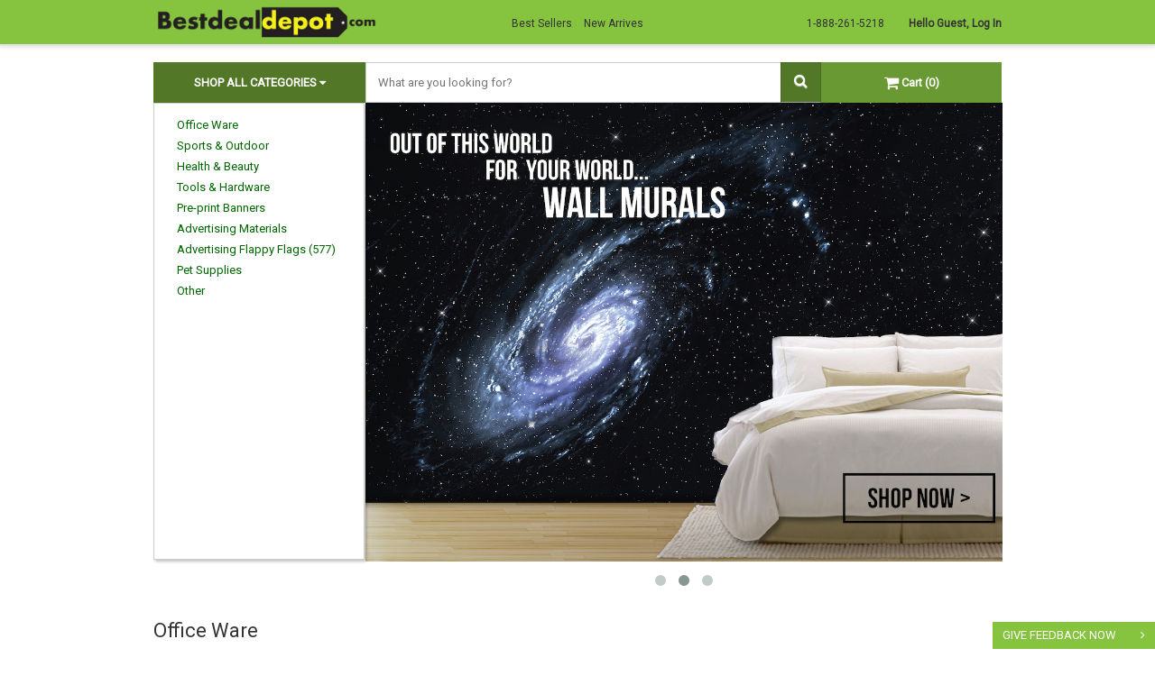

--- FILE ---
content_type: text/html; charset=utf-8
request_url: http://www.bestdealdepot.com/
body_size: 6429
content:
<!DOCTYPE html>
<html>
<head>
    <title>Best Deal Depot | Online Best Deal Shopping for Home & Work | BestDealDepot</title>
<meta http-equiv='content-type' content='text/html; charset=UTF-8' />
<meta name="keywords" content="best deal online, best deal sites, best deal depot, best deal finder" />
<meta name="description" content="Best Deal Depot" />
<meta http-equiv="imagetoolbar" content="no" />
<meta name="author" content="BestDealDepot" />
<meta name="viewport" content="width=device-width, initial-scale=1.0, minimum-scale=1.0, maximum-scale=1.0, user-scalable=no"/>
<meta name="apple-mobile-web-app-status-bar-style" content="black"/>
<meta name="apple-mobile-web-app-title" content=""/>
<meta name="apple-touch-fullscreen" content="YES" />
<meta name="apple-mobile-web-app-capable" content="yes" />
<meta name="format-detection" content="telephone=no" />
<meta name="HandheldFriendly" content="true" />
<meta http-equiv="x-rim-auto-match" content="none" />
<meta name="format-detection" content="telephone=no" />
<!-- This is to force IE into the latest version mode, overriding 'compatibility' mode which breaks everything. -->
<meta http-equiv="X-UA-Compatible" content="IE=edge" />
<link rel="apple-touch-icon-precomposed" sizes="57x57" href="" />
<link rel="apple-touch-icon-precomposed" sizes="72x72" href="" />
<link rel="apple-touch-icon-precomposed" sizes="114x114" href="" />
<link rel="apple-touch-icon-precomposed" sizes="144x144" href="" />
    <link rel="shortcut icon" href="/asset/icon/favicon.png?1467504871" type="image/x-icon" />

    <link rel="stylesheet" href="/asset/css/animation.css?1467504871" type="text/css" media="screen" charset="utf-8">
        <link rel="stylesheet" href="/asset/css/all.min.css?1444372519" type="text/css" media="screen" charset="utf-8" />    
        
        <script type='text/javascript' src="/asset/js/dist/all.head.js?1444372529"></script>
        
    <script type="text/javascript">
        $.noConflict();
    </script>
    
    <link href='https://fonts.googleapis.com/css?family=Roboto' rel='stylesheet' type='text/css'>
    
    <!--[if IE]>
    <link rel="stylesheet" href="/asset/css/ie/compatibility.css?1467504871" type="text/css" media="screen" charset="utf-8" />
	<![endif]-->
</head>
<body id='homepage'>
    <!-- Begin: Header -->
    <div id='header'>
        <div class="container header-bar">
            <div class="row clearfix">
	            <div class="col-md-4 col-sm-4 col-xs-12">
	                <a href='/' title='BestDealDepot'><img width='250' src='/asset/logo.png?1467504871' /></a>
	            </div>
                
                <div class="col-md-4 col-sm-4 col-xs-12 links text-center">
                    <a class="link-bestseller" href="http://www.bestdealdepot.com/product/bestsellers">Best Sellers</a>
                    <a class="link-newarrives" href="http://www.bestdealdepot.com/product/newarrives">New Arrives</a>
                </div>
                
	            <div class="col-md-4 col-sm-4 col-xs-12 text-right pull-right usermenu-wrapper">
	                <span class='phone'>1-888-261-5218</span>
                    <!-- user menu -->
                    <a class='first' rel='nofollow' href="http://www.bestdealdepot.com/customer/login" title="Login"><b>Hello Guest, Log In</b></a>
	            </div>
	        </div>
        </div>
    </div>
    <!-- End: Header -->

    <div class='container'>
    <!-- topbar -->

    <!-- Begin: Top bar -->
<div class='toolbar'>
    <div class="row">
        
        <!-- Category Menu -->
        <div id='category-menu' class="col-md-4">
            <dl>
                <dt>
                    SHOP ALL CATEGORIES
                    <i class='icon-caret-down'></i>
                </dt>
                <dd>
                    <ul>
                                                                    <li>
                            <a href='http://bestdealdepot.com/office-ware-c-2'>Office Ware                                                            </a>
                        </li>
                                                                                            <li>
                            <a href='http://bestdealdepot.com/sports-outdoor-c-18'>Sports & Outdoor                                                            </a>
                        </li>
                                                                                            <li>
                            <a href='http://bestdealdepot.com/health-beauty-c-17'>Health & Beauty                                                            </a>
                        </li>
                                                                                            <li>
                            <a href='http://bestdealdepot.com/tools-hardware-c-19'>Tools & Hardware                                                            </a>
                        </li>
                                                                                            <li>
                            <a href='http://bestdealdepot.com/pre-print-banners-c-8'>Pre-print Banners                                                            </a>
                        </li>
                                                                                            <li>
                            <a href='http://bestdealdepot.com/advertising-materials-c-3'>Advertising Materials                                                            </a>
                        </li>
                                                                                            <li>
                            <a href='http://bestdealdepot.com/advertising-flappy-flags-c-57'>Advertising Flappy Flags                                                                    <span class='muted'>(577)</span>
                                                            </a>
                        </li>
                                                                                            <li>
                            <a href='http://bestdealdepot.com/pet-supplies-c-59'>Pet Supplies                                                            </a>
                        </li>
                                                                                            <li>
                            <a href='http://bestdealdepot.com/other-c-53'>Other                                                            </a>
                        </li>
                                                                </ul>
                </dd>
            </dl>
        </div>
        
        <!-- Search -->
        <div class="col-md-4 text-center top-search">
            <form action='http://www.bestdealdepot.com/product/search' onsubmit="return this.q.value.trim().length > 0;">
                <input type='text' name='q' value='' onclick='this.select();' placeholder='What are you looking for?' />
                <button class="btn btn-sm"><i class='icon-search icon-large'></i></button>
            </form>
        </div>

        <!-- Cart -->
        <div id='cart-menu' class="col-md-4">
            <dl>
    <dt>
        <a href="http://www.bestdealdepot.com/cart/">
            <i class='icon-shopping-cart icon-large'></i>
            Cart (0)
        </a>
    </dt>
    
    <dd>
        	    <div class="text-center">Your shopping cart is empty.</div>
	    </dd>
</dl>

        </div>
    </div>
</div>
<!-- End: Top bar -->
	<div class="row home-promotion">
        <div class="col-md-9 col-md-offset-3">
           <div class="owl-carousel owl-theme" data-toggle="owl-carsousel" data-single-item="true" data-transition-style="fadeUp" data-auto-play="true" data-stop-on-hover="true">
	<div class="item">
		<a href="http://bestdealdepot.com/-c-?pid=1456">
			<img src="/asset/img/slidershow/BDD-WEBSLIDER-CANVAS-1-01.jpg?1467504871" alt="canvas">
		</a>
	</div>

	<div class="item">
		<a href="http://bestdealdepot.com/-c-?pid=17044">
			<img src="/asset/img/slidershow/BDD-WEBSLIDER-MURAL1-01.jpg?1467504871" alt="wall murals">
		</a>
	</div>	

	<div class="item">
		<a href="http://bestdealdepot.com/-c-?pid=18053">
			<img src="/asset/img/slidershow/BDD-WEBSLIDER-WINDOWFILM1-01.jpg?1467504871" alt="widow film">
		</a>
	</div>
</div>        </div>
	</div>
	
	<div class="row home-latest">
	    <div class="col-xs-12">
	        <div class="header clearfix">
	             <h3 class="pull-left">
		            Office Ware <small class='hidden-xs'></small>
		        </h3>
		
		        	        </div>
	    </div>
	        <div class="front-product col-sm-3 col-xs-6">
                <div class="image">
                    <a href="http://bestdealdepot.com/best-deal-depot-modern-high-back-ribbed-upholstered-leather-executive-office-p-4"><img src="http://bestdealdepot.com/data/product/000/004/thumb/0.jpg" /></a>
                </div>
                
                <div class="price">
                    <div class="tags">
                        <div class="price-tag">$155.99</div>
                        <div class="shipping-tag"> + FREE SHIPPING</div>
                    </div>
                    <div class="details">
                       	<div class='review-tag'><i class='icon-star'></i><i class='icon-star'></i><i class='icon-star'></i><i class='icon-star'></i><i class='icon-star'></i> <a href='http://bestdealdepot.com/best-deal-depot-modern-high-back-ribbed-upholstered-leather-executive-office-p-4#reviews' style='color:inherit'>18 reviews</a></div>                    	                        <div class="sale-tag">
                            <span class="special-price">$233.00</span>
                            Save:
                            <span class="saving text-danger">$77.01</span>
                            <span class="discount text-danger">(33% off)</span>
                        </div>
                                            </div>
                </div>
             
        </div>
	        <div class="front-product col-sm-3 col-xs-6">
                <div class="image">
                    <a href="http://bestdealdepot.com/modern-high-back-black-ribbed-upholstered-leather-executive-office-desk-chair-p-1"><img src="http://bestdealdepot.com/data/product/000/001/thumb/0.jpg" /></a>
                </div>
                
                <div class="price">
                    <div class="tags">
                        <div class="price-tag">$139.99</div>
                        <div class="shipping-tag"> + FREE SHIPPING</div>
                    </div>
                    <div class="details">
                       	<div class='review-tag'><i class='icon-star'></i><i class='icon-star'></i><i class='icon-star'></i><i class='icon-star'></i><i class='icon-star'></i> <a href='http://bestdealdepot.com/modern-high-back-black-ribbed-upholstered-leather-executive-office-desk-chair-p-1#reviews' style='color:inherit'>9 reviews</a></div>                    	                        <div class="sale-tag">
                            <span class="special-price">$232.00</span>
                            Save:
                            <span class="saving text-danger">$92.01</span>
                            <span class="discount text-danger">(39% off)</span>
                        </div>
                                            </div>
                </div>
             
        </div>
	        <div class="front-product col-sm-3 col-xs-6">
                <div class="image">
                    <a href="http://bestdealdepot.com/best-deal-depot-black-leather-low-back-office-desk-computer-p-3"><img src="http://bestdealdepot.com/data/product/000/003/thumb/0.jpg" /></a>
                </div>
                
                <div class="price">
                    <div class="tags">
                        <div class="price-tag">$109.99</div>
                        <div class="shipping-tag"> + FREE SHIPPING</div>
                    </div>
                    <div class="details">
                       	<div class='review-tag'><i class='icon-star'></i><i class='icon-star'></i><i class='icon-star'></i><i class='icon-star'></i><i class='icon-star'></i> <a href='http://bestdealdepot.com/best-deal-depot-black-leather-low-back-office-desk-computer-p-3#reviews' style='color:inherit'>29 reviews</a></div>                    	                        <div class="sale-tag">
                            <span class="special-price">$239.98</span>
                            Save:
                            <span class="saving text-danger">$129.99</span>
                            <span class="discount text-danger">(54% off)</span>
                        </div>
                                            </div>
                </div>
             
        </div>
	        <div class="front-product col-sm-3 col-xs-6">
                <div class="image">
                    <a href="http://bestdealdepot.com/mid-back-leather-adjustable-rotating-office-chair-computer-white-p-5"><img src="http://bestdealdepot.com/data/product/000/005/thumb/0.jpg" /></a>
                </div>
                
                <div class="price">
                    <div class="tags">
                        <div class="price-tag">$135.99</div>
                        <div class="shipping-tag"> + FREE SHIPPING</div>
                    </div>
                    <div class="details">
                       	<div class='review-tag'><i class='icon-star'></i><i class='icon-star'></i><i class='icon-star'></i><i class='icon-star'></i><i class='icon-star'></i> <a href='http://bestdealdepot.com/mid-back-leather-adjustable-rotating-office-chair-computer-white-p-5#reviews' style='color:inherit'>10 reviews</a></div>                    	                        <div class="sale-tag">
                            <span class="special-price">$244.98</span>
                            Save:
                            <span class="saving text-danger">$108.99</span>
                            <span class="discount text-danger">(44% off)</span>
                        </div>
                                            </div>
                </div>
             
        </div>
		</div>




	<div class="row home-latest">
	    <div class="col-xs-12">
	        <div class="header clearfix">
	             <h3 class="pull-left">
		            Pre-print Banners <small class='hidden-xs'></small>
		        </h3>
		
		        		        <a class='pull-right more-category' href='http://bestdealdepot.com/pre-print-banners-c-8'><span>View All &gt;&gt;</span></a>
		        	        </div>
	    </div>
	        <div class="front-product col-sm-3 col-xs-6">
                <div class="image">
                    <a href="http://bestdealdepot.com/grand-opening-banner-sign-new-store-sign-signs-p-264"><img src="http://bestdealdepot.com/data/product/000/264/thumb/0.jpg" /></a>
                </div>
                
                <div class="price">
                    <div class="tags">
                        <div class="price-tag">$24.99</div>
                        <div class="shipping-tag"> + FREE SHIPPING</div>
                    </div>
                    <div class="details">
                       	<div class='review-tag'><i class='icon-star'></i><i class='icon-star'></i><i class='icon-star'></i><i class='icon-star'></i><i class='icon-star icon-star-empty'></i> <a href='http://bestdealdepot.com/grand-opening-banner-sign-new-store-sign-signs-p-264#reviews' style='color:inherit'>2 reviews</a></div>                    	                        <div class="sale-tag">
                            <span class="special-price">$12.98</span>
                            Save:
                            <span class="saving text-danger">$-12.01</span>
                            <span class="discount text-danger">(-93% off)</span>
                        </div>
                                            </div>
                </div>
             
        </div>
	        <div class="front-product col-sm-3 col-xs-6">
                <div class="image">
                    <a href="http://bestdealdepot.com/best-deal-depot-grand-opening-banner-sign-store-signs-flag-p-77"><img src="http://bestdealdepot.com/data/product/000/077/thumb/0.jpg" /></a>
                </div>
                
                <div class="price">
                    <div class="tags">
                        <div class="price-tag">$23.99</div>
                        <div class="shipping-tag"> + FREE SHIPPING</div>
                    </div>
                    <div class="details">
                       	<div class='review-tag'><i class='icon-star'></i><i class='icon-star'></i><i class='icon-star'></i><i class='icon-star'></i><i class='icon-star'></i> <a href='http://bestdealdepot.com/best-deal-depot-grand-opening-banner-sign-store-signs-flag-p-77#reviews' style='color:inherit'>4 reviews</a></div>                    	                        <div class="sale-tag">
                            <span class="special-price">$40.00</span>
                            Save:
                            <span class="saving text-danger">$16.01</span>
                            <span class="discount text-danger">(40% off)</span>
                        </div>
                                            </div>
                </div>
             
        </div>
	        <div class="front-product col-sm-3 col-xs-6">
                <div class="image">
                    <a href="http://bestdealdepot.com/motivational-safety-banner-forklifts-are-not-race-cars-28-length-p-184"><img src="http://bestdealdepot.com/data/product/000/184/thumb/0.jpg" /></a>
                </div>
                
                <div class="price">
                    <div class="tags">
                        <div class="price-tag">$59.09</div>
                        <div class="shipping-tag"> + FREE SHIPPING</div>
                    </div>
                    <div class="details">
                       	                    	                        <div class="sale-tag">
                            <span class="special-price">$25.42</span>
                            Save:
                            <span class="saving text-danger">$-33.67</span>
                            <span class="discount text-danger">(-133% off)</span>
                        </div>
                                            </div>
                </div>
             
        </div>
	        <div class="front-product col-sm-3 col-xs-6">
                <div class="image">
                    <a href="http://bestdealdepot.com/oversize-load-safety-banner-for-escort-vehicles-sign-with-mounting-p-183"><img src="http://bestdealdepot.com/data/product/000/183/thumb/0.jpg" /></a>
                </div>
                
                <div class="price">
                    <div class="tags">
                        <div class="price-tag">$24.83</div>
                        <div class="shipping-tag"> + FREE SHIPPING</div>
                    </div>
                    <div class="details">
                       	<div class='review-tag'><i class='icon-star'></i><i class='icon-star'></i><i class='icon-star'></i><i class='icon-star icon-star-empty'></i><i class='icon-star icon-star-empty'></i> <a href='http://bestdealdepot.com/oversize-load-safety-banner-for-escort-vehicles-sign-with-mounting-p-183#reviews' style='color:inherit'>2 reviews</a></div>                    	                        <div class="sale-tag">
                            <span class="special-price">$14.00</span>
                            Save:
                            <span class="saving text-danger">$-10.83</span>
                            <span class="discount text-danger">(-78% off)</span>
                        </div>
                                            </div>
                </div>
             
        </div>
		</div>

	<div class="row home-latest">
	    <div class="col-xs-12">
	        <div class="header clearfix">
	             <h3 class="pull-left">
		            Advertising Materials <small class='hidden-xs'></small>
		        </h3>
		
		        		        <a class='pull-right more-category' href='http://bestdealdepot.com/advertising-materials-c-3'><span>View All &gt;&gt;</span></a>
		        	        </div>
	    </div>
	        <div class="front-product col-sm-3 col-xs-6">
                <div class="image">
                    <a href="http://bestdealdepot.com/wall-mount-flag-pole-bracket-cast-iron-white-two-angles-p-10676"><img src="http://bestdealdepot.com/data/product/010/10676/thumb/IMG_1756.jpg" /></a>
                </div>
                
                <div class="price">
                    <div class="tags">
                        <div class="price-tag">$12.99</div>
                        <div class="shipping-tag"> + FREE SHIPPING</div>
                    </div>
                    <div class="details">
                       	                    	                        <div class="sale-tag">
                            <span class="special-price">$20.99</span>
                            Save:
                            <span class="saving text-danger">$8.00</span>
                            <span class="discount text-danger">(38% off)</span>
                        </div>
                                            </div>
                </div>
             
        </div>
	        <div class="front-product col-sm-3 col-xs-6">
                <div class="image">
                    <a href="http://bestdealdepot.com/new-wall-mount-silver-aluminum-spinner-flagpole-decor-6-feet-p-10675"><img src="http://bestdealdepot.com/data/product/010/10675/thumb/A.jpg" /></a>
                </div>
                
                <div class="price">
                    <div class="tags">
                        <div class="price-tag">$20.99</div>
                        <div class="shipping-tag"> + FREE SHIPPING</div>
                    </div>
                    <div class="details">
                       	                    	                        <div class="sale-tag">
                            <span class="special-price">$28.99</span>
                            Save:
                            <span class="saving text-danger">$8.00</span>
                            <span class="discount text-danger">(27% off)</span>
                        </div>
                                            </div>
                </div>
             
        </div>
	        <div class="front-product col-sm-3 col-xs-6">
                <div class="image">
                    <a href="http://bestdealdepot.com/bestdealdepot-a-frame-signicade-sandwich-board-with-two-24-x36-write-on-p-10614"><img src="http://bestdealdepot.com/data/product/010/10614/thumb/0.jpg" /></a>
                </div>
                
                <div class="price">
                    <div class="tags">
                        <div class="price-tag">$94.99</div>
                        <div class="shipping-tag"> + FREE SHIPPING</div>
                    </div>
                    <div class="details">
                       	<div class='review-tag'><i class='icon-star'></i><i class='icon-star'></i><i class='icon-star'></i><i class='icon-star'></i><i class='icon-star'></i> <a href='http://bestdealdepot.com/bestdealdepot-a-frame-signicade-sandwich-board-with-two-24-x36-write-on-p-10614#reviews' style='color:inherit'>1 reviews</a></div>                    	                    </div>
                </div>
             
        </div>
	        <div class="front-product col-sm-3 col-xs-6">
                <div class="image">
                    <a href="http://bestdealdepot.com/best-deal-depot-easy-release-painters-multi-surface-masking-tape-55yds-p-271"><img src="http://bestdealdepot.com/data/product/000/271/thumb/KUFX%7DJRJG6SG%293%5D%24%5D74AJ8W%E5%89%AF%E6%9C%AC2.jpg" /></a>
                </div>
                
                <div class="price">
                    <div class="tags">
                        <div class="price-tag">$12.99</div>
                        <div class="shipping-tag"> + FREE SHIPPING</div>
                    </div>
                    <div class="details">
                       	                    	                        <div class="sale-tag">
                            <span class="special-price">$19.00</span>
                            Save:
                            <span class="saving text-danger">$6.01</span>
                            <span class="discount text-danger">(31% off)</span>
                        </div>
                                            </div>
                </div>
             
        </div>
		</div>

	<div class="row home-latest">
	    <div class="col-xs-12">
	        <div class="header clearfix">
	             <h3 class="pull-left">
		            Advertising Flappy Flags <small class='hidden-xs'></small>
		        </h3>
		
		        		        <a class='pull-right more-category' href='http://bestdealdepot.com/advertising-flappy-flags-c-57'><span>View All &gt;&gt;</span></a>
		        	        </div>
	    </div>
	        <div class="front-product col-sm-3 col-xs-6">
                <div class="image">
                    <a href="http://bestdealdepot.com/carfax-econo-stock-flag-p-20342"><img src="http://bestdealdepot.com/data/product/020/20342/thumb/0.jpg" /></a>
                </div>
                
                <div class="price">
                    <div class="tags">
                        <div class="price-tag">$49.89</div>
                        <div class="shipping-tag"> + FREE SHIPPING</div>
                    </div>
                    <div class="details">
                       	                    	                    </div>
                </div>
             
        </div>
	        <div class="front-product col-sm-3 col-xs-6">
                <div class="image">
                    <a href="http://bestdealdepot.com/buick-logo-econo-flag-16ft-aluminum-advertising-swooper-flag-kit-p-20341"><img src="http://bestdealdepot.com/data/product/020/20341/thumb/0.jpg" /></a>
                </div>
                
                <div class="price">
                    <div class="tags">
                        <div class="price-tag">$49.89</div>
                        <div class="shipping-tag"> + FREE SHIPPING</div>
                    </div>
                    <div class="details">
                       	                    	                    </div>
                </div>
             
        </div>
	        <div class="front-product col-sm-3 col-xs-6">
                <div class="image">
                    <a href="http://bestdealdepot.com/pharmacy-econo-stock-flag-p-17022"><img src="http://bestdealdepot.com/data/product/017/17022/thumb/0.jpg" /></a>
                </div>
                
                <div class="price">
                    <div class="tags">
                        <div class="price-tag">$49.89</div>
                        <div class="shipping-tag"> + FREE SHIPPING</div>
                    </div>
                    <div class="details">
                       	<div class='review-tag'><i class='icon-star'></i><i class='icon-star'></i><i class='icon-star'></i><i class='icon-star'></i><i class='icon-star'></i> <a href='http://bestdealdepot.com/pharmacy-econo-stock-flag-p-17022#reviews' style='color:inherit'>1 reviews</a></div>                    	                    </div>
                </div>
             
        </div>
	        <div class="front-product col-sm-3 col-xs-6">
                <div class="image">
                    <a href="http://bestdealdepot.com/seafood-econo-flag-16ft-aluminum-advertising-swooper-flag-kit-with-p-17448"><img src="http://bestdealdepot.com/data/product/017/17448/thumb/0.jpg" /></a>
                </div>
                
                <div class="price">
                    <div class="tags">
                        <div class="price-tag">$49.89</div>
                        <div class="shipping-tag"> + FREE SHIPPING</div>
                    </div>
                    <div class="details">
                       	                    	                    </div>
                </div>
             
        </div>
		</div>


	<div class="row home-latest">
	    <div class="col-xs-12">
	        <div class="header clearfix">
	             <h3 class="pull-left">
		            Other <small class='hidden-xs'></small>
		        </h3>
		
		        		        <a class='pull-right more-category' href='http://bestdealdepot.com/other-c-53'><span>View All &gt;&gt;</span></a>
		        	        </div>
	    </div>
	        <div class="front-product col-sm-3 col-xs-6">
                <div class="image">
                    <a href="http://bestdealdepot.com/24-x-63-x-banner-stand-for-trade-show-store-p-12895"><img src="http://bestdealdepot.com/data/product/012/12895/thumb/0.jpg" /></a>
                </div>
                
                <div class="price">
                    <div class="tags">
                        <div class="price-tag">$31.99</div>
                        <div class="shipping-tag"> + FREE SHIPPING</div>
                    </div>
                    <div class="details">
                       	                    	                    </div>
                </div>
             
        </div>
	        <div class="front-product col-sm-3 col-xs-6">
                <div class="image">
                    <a href="http://bestdealdepot.com/best-deal-depot-13-oz-scrim-vinyl-banner-54-p-12894"><img src="http://bestdealdepot.com/data/product/012/12894/thumb/0.jpg" /></a>
                </div>
                
                <div class="price">
                    <div class="tags">
                        <div class="price-tag">$149.99</div>
                        <div class="shipping-tag"> + FREE SHIPPING</div>
                    </div>
                    <div class="details">
                       	                    	                    </div>
                </div>
             
        </div>
	        <div class="front-product col-sm-3 col-xs-6">
                <div class="image">
                    <a href="http://bestdealdepot.com/easy-release-painters-multi-surface-masking-tape-55yds-length-x-0-p-11340"><img src="http://bestdealdepot.com/data/product/011/11340/thumb/0.jpg" /></a>
                </div>
                
                <div class="price">
                    <div class="tags">
                        <div class="price-tag">$9.99</div>
                        <div class="shipping-tag"> + FREE SHIPPING</div>
                    </div>
                    <div class="details">
                       	                    	                    </div>
                </div>
             
        </div>
	        <div class="front-product col-sm-3 col-xs-6">
                <div class="image">
                    <a href="http://bestdealdepot.com/pro-usa-33-x81-premium-retractable-roll-up-banner-stand-p-10677"><img src="http://bestdealdepot.com/data/product/010/10677/thumb/0.jpg" /></a>
                </div>
                
                <div class="price">
                    <div class="tags">
                        <div class="price-tag">$36.99</div>
                        <div class="shipping-tag"> + FREE SHIPPING</div>
                    </div>
                    <div class="details">
                       	                    	                        <div class="sale-tag">
                            <span class="special-price">$48.99</span>
                            Save:
                            <span class="saving text-danger">$12.00</span>
                            <span class="discount text-danger">(24% off)</span>
                        </div>
                                            </div>
                </div>
             
        </div>
		</div>

	
	
    </div>

    <div id="footer">
        <div class='quicklink'><div class='container'>
            <ul class='mobile-footer clearfix visible-xs visible-sm'>
                <li><a href='http://www.bestdealdepot.com/customer/' rel='nofollow'>My Account</a></li>
                <li><a href='http://www.bestdealdepot.com/order/' rel='nofollow'>Order Status</a></li>
                <li><a href='http://www.bestdealdepot.com/help-center'>Help &amp; FAQ</a></li>
                <li><a href='http://www.bestdealdepot.com/contact-us'>Contact Us</a></li>
                <li><a href='http://www.bestdealdepot.com/about-us'>About Us</a></li>
                <li><a href='tel:1-888-261-5218'>1-888-261-5218</a></li>
            </ul>

            <table class="visible-md visible-lg" style='margin: 20px auto;' cellpadding='4' cellspacing='0'>
                <tr>
                    <td width='25%' style='padding-left: 60px;'>
                        <div class='header'>User</div>
                        <ul>
                            <li><a href='http://www.bestdealdepot.com/customer/' rel='nofollow'>My Account</a></li>
                            <li><a href='http://www.bestdealdepot.com/order/' rel='nofollow'>Order Status</a></li>
                        </ul>
                    </td>
                    <td width='25%'>
                        <div class='header'>Solutions</div>
                        <ul>
                            <li><a href='http://www.bestdealdepot.com/help-center'>Help &amp; FAQ</a></li>
                            <li><a href='http://www.bestdealdepot.com/contact-us'>Contact Us</a></li>
                        </ul>
                    </td>
                    <td width='25%' class='last'>
                        <div class='header'>Policies</div>
                        <ul>
                            <li><a href='http://www.bestdealdepot.com/privacy-policy'>Privacy Policy</a></li>
                            <li><a href='http://www.bestdealdepot.com/return-policy'>Return Policy</a></li>
                            <li><a href='http://www.bestdealdepot.com/terms-of-service'>Terms of Service</a></li>
                        </ul>
                    </td>
                    <td width='25%'>
                        <div class='header'>Trust &amp; Guarantee</div>
                        <ul>
                            <li><a href='http://www.bestdealdepot.com/on-time-guarantee'>On Time Guarantee</a></li>
                            <li><a href='http://www.bestdealdepot.com/about-us'>About Us</a></li>
                            <li>
                                <a target='_blank' title='Google+'  href="https://plus.google.com/+Bestdealdepot" rel="publisher"><i class='icon icon-google-plus-sign icon-large'></i></a>
                                &nbsp;
                                <a target='_blank' title='Facebook' href='https://www.facebook.com/pages/Best-Deal-Depot/354076654752356'><i class='icon icon-facebook-sign icon-large'></i></a>
                                &nbsp;
                                <a target='_blank' title='Twitter' href='https://twitter.com/bestdealdepot'><i class='icon icon-twitter-sign icon-large'></i></a>
                            </li>
                        </ul>
                    </td>
                </tr>
            </table>

            <div class='hidden-xs certificates' align='center'>
                <img align='middle' style='margin: 0 10px;' src='/default/asset/badge/payment.png?1467504871' />
                <img align='middle' src='/default/asset/badge/mcafee.png?1467504871' />
            </div>

            <div style='text-align:center; margin: 20px 0; color: #FFF;'>
                &copy; 2026 <a href='http://www.bestdealdepot.com/' style='color: #FFF;'>BestDealDepot.Com</a>, All rights reserved.
            </div>
        </div></div>
    </div>

    <script type="text/javascript">
    var _gaq = _gaq || [];
    _gaq.push(['_setAccount', 'UA-47603118-1']);
    _gaq.push(['_trackPageview']);

    
    (function() {
        var ga = document.createElement('script'); ga.type = 'text/javascript'; ga.async = true;
        ga.src = ('https:' == document.location.protocol ? 'https://ssl' : 'http://www') + '.google-analytics.com/ga.js';
        var s = document.getElementsByTagName('script')[0]; s.parentNode.insertBefore(ga, s);
    })();
</script>

    <!-- BEGIN: Google Trusted Stores -->
    <script type="text/javascript">
        var gts = gts || [];

        gts.push(["id", "521042"]);
        gts.push(["badge_position", "BOTTOM_RIGHT"]);
        gts.push(["locale", "en_US"]);
                gts.push(["google_base_subaccount_id", "102395636"]);
        gts.push(["google_base_country", "US"]);
        gts.push(["google_base_language", "en"]);

        (function() {
            var gts = document.createElement("script");
            gts.type = "text/javascript";
            gts.async = true;
            gts.src = "https://www.googlecommerce.com/trustedstores/api/js";
            var s = document.getElementsByTagName("script")[0];
            s.parentNode.insertBefore(gts, s);
        })();
    </script>
    <!-- END: Google Trusted Stores -->

<!-- Clicy Tracking -->
<script type="text/javascript">
var clicky_site_ids = clicky_site_ids || [];
clicky_site_ids.push(100838454);
(function() {
  var s = document.createElement('script');
  s.type = 'text/javascript';
  s.async = true;
  s.src = '//static.getclicky.com/js';
  ( document.getElementsByTagName('head')[0] || document.getElementsByTagName('body')[0] ).appendChild( s );
})();
</script>
<noscript><p><img alt="Clicky" width="1" height="1" src="//in.getclicky.com/100838454ns.gif" /></p></noscript>

    <div style='position:fixed; bottom: 10px; right: 10px;'>
    </div>
    <div class="feedback clearfix">
   <div class="clearfix">
        <div class="pull-left"><a href="#" data-active="customer-feedback" data-toggle="modal" data-target="#modal-feedback">GIVE FEEDBACK NOW</a></div>
        <div class="pull-right"><i class="icon-angle-right"></i></div>
   </div>
   
   <p>Thanks for your feedback! We will give you a reply as soon as possible!</p>
</div>

<!-- Modal feedback -->
<form data-toggle="validator" method="post" action="#">
	<div class="modal" id="modal-feedback">
	    <div class="modal-dialog">
	        <div class="modal-content">
	            <div class="modal-header">
	                <button type="button" class="close" data-dismiss="modal"><span aria-hidden="true">&times;</span><span class="sr-only">Close</span></button>
	                <h4 class="modal-title">Give us a Feedback</h4>
	            </div>
	            
	            <div class="modal-body">
	                <p>If you has any suggestion about our store, please don't hesitate to post it here!</p>
	                
                    <div class="form-group required">
                        <label class="control-label">Topic:</label>
                        <input type="text" name="topic" class="form-control" value="" data-error="Topic is required" required />
                        <div class="help-block with-errors"></div>
                    </div>
                    
                    <!-- 
                    <div class="form-group">
                        <label class="control-label">Category (Optional):</label>
                        <select class="form-control" name="category">
                             <option value="Checkout & Payment" selected>1. Checkout & Payment</option>
                             <option value="Shipping & Refund">2. Shipping & Refund</option>
                             <option value="Customer Credits">3. Customer Credits</option> 
                             <option value="Request Product">4. Request Product</option> 
                             <option value="Lowpoly">5. Lowpoly</option>                            
                             <option value="Other">6. Other</option>
                        </select>
                    </div>        
                    -->                    
	              
                    <div class="form-group required">
                        <label class="control-label">Email Address:</label>
                        <input type="email" name="email" class="form-control" value="" data-error="Email address is invalid" required />
                        <div class="help-block with-errors"></div>
                    </div>
                    
                    <div class="form-group required">
                        <label class="control-label">Message:</label>
                        <textarea name="message" class="form-control" data-error="Message is required" required></textarea>
                        <div class="help-block with-errors"></div>
                    </div>
	            </div>
	            
	            <div class="modal-footer">
			        <button class="ui medium button" data-dismiss="modal">Cancel</button>

                    <button class="ui medium green button">Send</button>			
			      </div>
	        </div>
	    </div>
	</div>
</form>


    <!-- Processing bar -->
    <div class="sn-processing-bar"></div>

    <div class="back-top align-vertical" data-toggle="backtop">
    <div class="text-center">
        <i class="icon-caret-up icon-2x"></i>
    </div>
    <div>TOP</div>
</div>
    <script>
        //window.addEvent("domready", function(){Dialog.enable();});
    </script>

        <script type="text/javascript" src="/asset/js/dist/all.min.js?1444372533"></script>
    
    <script type="text/javascript">
        jQuery(function($) {
        	//init category menus
        	$('#category-menu').CategoryMenus({
        		        		initShow: true
        		        	});
        });
    </script>
</body>
</html>

--- FILE ---
content_type: text/css
request_url: http://www.bestdealdepot.com/asset/css/animation.css?1467504871
body_size: 623
content:
/* Load more */
[class^="an-"],
[class*=" an-"]{
    -webkit-animation-duration: 1s;
    -moz-animation-duration: 1s;
    animation-duration: 1s;
    -webkit-animation-fill-mode:both;
    -moz-animation-fill-mode:both;
    animation-fill-mode:both;
    -webkit-animation-timing-function: ease;
    -moz-animation-timing-function: ease;
    animation-timing-function: ease;
    -webkit-transform: translate3d(0,0,0);
    -webkit-backface-visibility:hidden;
}
[class^="an-"].infinite,
[class*=" an-"].infinite {
    -webkit-animation-iteration-count: infinite;
    -moz-animation-iteration-count: infinite;
    animation-iteration-count: infinite;
}

.an-arrowDown{
    -webkit-animation-name: arrowDown;
    -moz-animation-name: arrowDown;
    animation-name: arrowDown;
}
@-webkit-keyframes arrowDown{
    0%      {-webkit-transform:translateY(10px)}
    70%     {-webkit-transform:translateY(0)}
    100%    {-webkit-transform:translateY(10px)}
}
@-moz-keyframes arrowDown{
    0%      {-moz-transform:translateY(10px)}
    70%     {-moz-transform:translateY(0)}
    100%    {-moz-transform:translateY(10px)}
}
@keyframes arrowDown{
    0%      {transform:translateY(10px)}
    70%     {transform:translateY(0)}
    100%    {transform:translateY(10px)}
}
/* Process bar */
@-webkit-keyframes shift-rightwards
{
    0% {
        transform: translateX(-100%);
        -webkit-transform: translateX(-100%);
    }
    40% {
        transform: translateX(0);
       -webkit-transform: translateX(0);
    }
    60% {
        transform: translateX(0);
        -webkit-transform: translateX(0);
    }
    100% {
        transform: translateX(100%);
        -webkit-transform: translateX(100%);
    }
}
@keyframes shift-rightwards
{
    0% {
        transform: translateX(-100%);
        -webkit-transform:translateX(-100%);
    }
    40% {
        transform: translateX(0);
        -webkit-transform: translateX(0);
    }
    60% {
        transform: translateX(0);
        -webkit-transform: translateX(0);
    }
    100% {
        transform: translateX(100%);
        -webkit-transform: translateX(100%);
    }
}
.sn-processing-bar {
    background: #527727;
    display: none;
    height: 2px;
    left: 0;
    position: fixed;
    right: 0;
    top: 0;
    z-index: 9999;
    transform: translateX(100%);
    -webkit-transform: translateX(100%);
}

.sn-processing .sn-processing-bar
{
    animation: shift-rightwards 1s ease-in-out infinite;
    animation-delay: 0.4s;
    display: block;
    -webkit-animation: shift-rightwards 1s ease-in-out infinite;
    -webkit-animation-delay: 0;
}
@media (min-width: 992px) {
    .sn-desktop-processing .sn-processing-bar {
        animation: shift-rightwards 0.8s ease-in-out infinite;
        animation-delay: 0.4s;
        display: block;
        -webkit-animation: shift-rightwards 0.8s ease-in-out infinite;
        -webkit-animation-delay: 0.4s;
    }
}

--- FILE ---
content_type: application/javascript
request_url: http://www.bestdealdepot.com/asset/js/dist/all.min.js?1444372533
body_size: 114702
content:
+function(s,d){s(d.body).addClass("sn-desktop-processing")}(jQuery,document);
+function(e,t,i){"use strict";function n(t){return this.each(function(){var i=e(this),n=i.data("sn.CustomerFeedback"),o=e.extend({},a.DEFAULTS,"object"==typeof t&&t);n||i.data("sn.CustomerFeedback",n=new a(this,o)),"string"==typeof t&&n[t]()})}var o,a=function(t,i){this.options=i,this.$element=e(t),this.$form=this.$element.parents("form"),this.$modalBody=this.$element.find(".modal-body"),this.$feedback=e(".feedback"),o=this,this.initialize()};a.DEFAULTS={feedbackTriggerWidth:180},a.prototype.initialize=function(){this.centerDialog(),this.observeSubmit()},a.prototype.observeSubmit=function(){this.$form.on("submit",function(t){return t.preventDefault(),e(this).data("bs.validator").hasErrors()||(e.publish("showajaxnotification.sn",["SENDING..."]),e.post("/feedback/save",e(this).serialize()).done(function(e){e.success?(o.$element.modal("hide"),o.$feedback.css("width","auto"),o.$feedback.find("p").show(),setTimeout(function(){o.$feedback.css("width",o.options.feedbackTriggerWidth),o.$feedback.find("p").hide()},3e3),o.resetForm()):o.$modalBody.prepend('<p class="alert alert-error">'+e.feedback+"</p>")}).always(function(){e.publish("hideajaxnotification.sn")})),!1})},a.prototype.resetForm=function(){this.$form.find("input").val(""),this.$form.find("textarea").val("")},a.prototype.centerDialog=function(){{var i=this.$element.find(".modal-dialog"),n=e(t);n.width(),n.height()}this.$element.on("shown.bs.modal",function(){{var e=i.height();i.width()}o.$element.css("margin-top",-(e/2))})};var s=e.fn.Dialog;e.fn.CustomerFeedback=n,e.fn.CustomerFeedback.Constructor=a,e.fn.CustomerFeedback.noConflict=function(){return e.fn.CustomerFeedback=s,this},e(i).on("click.sn.data-api",'[data-active="customer-feedback"]',function(t){var i=e(this),o=i.attr("href"),a=e(i.attr("data-target")||o&&o.replace(/.*(?=#[^\s]+$)/,""));i.is("a")&&t.preventDefault(),n.call(a,{})})}(jQuery,window,document);
!function(t,e,i,n){"use strict";function r(t,e,i){return setTimeout(c(t,i),e)}function s(t,e,i){return Array.isArray(t)?(o(t,i[e],i),!0):!1}function o(t,e,i){var r;if(t)if(t.forEach)t.forEach(e,i);else if(t.length!==n)for(r=0;r<t.length;)e.call(i,t[r],r,t),r++;else for(r in t)t.hasOwnProperty(r)&&e.call(i,t[r],r,t)}function a(t,e,i){for(var r=Object.keys(e),s=0;s<r.length;)(!i||i&&t[r[s]]===n)&&(t[r[s]]=e[r[s]]),s++;return t}function h(t,e){return a(t,e,!0)}function u(t,e,i){var n,r=e.prototype;n=t.prototype=Object.create(r),n.constructor=t,n._super=r,i&&a(n,i)}function c(t,e){return function(){return t.apply(e,arguments)}}function l(t,e){return typeof t==ce?t.apply(e?e[0]||n:n,e):t}function p(t,e){return t===n?e:t}function f(t,e,i){o(g(e),function(e){t.addEventListener(e,i,!1)})}function d(t,e,i){o(g(e),function(e){t.removeEventListener(e,i,!1)})}function v(t,e){for(;t;){if(t==e)return!0;t=t.parentNode}return!1}function m(t,e){return t.indexOf(e)>-1}function g(t){return t.trim().split(/\s+/g)}function T(t,e,i){if(t.indexOf&&!i)return t.indexOf(e);for(var n=0;n<t.length;){if(i&&t[n][i]==e||!i&&t[n]===e)return n;n++}return-1}function y(t){return Array.prototype.slice.call(t,0)}function E(t,e,i){for(var n=[],r=[],s=0;s<t.length;){var o=e?t[s][e]:t[s];T(r,o)<0&&n.push(t[s]),r[s]=o,s++}return i&&(n=e?n.sort(function(t,i){return t[e]>i[e]}):n.sort()),n}function I(t,e){for(var i,r,s=e[0].toUpperCase()+e.slice(1),o=0;o<he.length;){if(i=he[o],r=i?i+s:e,r in t)return r;o++}return n}function A(){return de++}function _(t){var e=t.ownerDocument;return e.defaultView||e.parentWindow}function D(t,e){var i=this;this.manager=t,this.callback=e,this.element=t.element,this.target=t.options.inputTarget,this.domHandler=function(e){l(t.options.enable,[t])&&i.handler(e)},this.init()}function S(t){var e,i=t.options.inputClass;return new(e=i?i:ge?W:Te?H:me?U:x)(t,w)}function w(t,e,i){var n=i.pointers.length,r=i.changedPointers.length,s=e&De&&n-r===0,o=e&(we|be)&&n-r===0;i.isFirst=!!s,i.isFinal=!!o,s&&(t.session={}),i.eventType=e,b(t,i),t.emit("hammer.input",i),t.recognize(i),t.session.prevInput=i}function b(t,e){var i=t.session,n=e.pointers,r=n.length;i.firstInput||(i.firstInput=z(e)),r>1&&!i.firstMultiple?i.firstMultiple=z(e):1===r&&(i.firstMultiple=!1);var s=i.firstInput,o=i.firstMultiple,a=o?o.center:s.center,h=e.center=N(n);e.timeStamp=fe(),e.deltaTime=e.timeStamp-s.timeStamp,e.angle=X(a,h),e.distance=O(a,h),C(i,e),e.offsetDirection=M(e.deltaX,e.deltaY),e.scale=o?F(o.pointers,n):1,e.rotation=o?Y(o.pointers,n):0,R(i,e);var u=t.element;v(e.srcEvent.target,u)&&(u=e.srcEvent.target),e.target=u}function C(t,e){var i=e.center,n=t.offsetDelta||{},r=t.prevDelta||{},s=t.prevInput||{};(e.eventType===De||s.eventType===we)&&(r=t.prevDelta={x:s.deltaX||0,y:s.deltaY||0},n=t.offsetDelta={x:i.x,y:i.y}),e.deltaX=r.x+(i.x-n.x),e.deltaY=r.y+(i.y-n.y)}function R(t,e){var i,r,s,o,a=t.lastInterval||e,h=e.timeStamp-a.timeStamp;if(e.eventType!=be&&(h>_e||a.velocity===n)){var u=a.deltaX-e.deltaX,c=a.deltaY-e.deltaY,l=P(h,u,c);r=l.x,s=l.y,i=pe(l.x)>pe(l.y)?l.x:l.y,o=M(u,c),t.lastInterval=e}else i=a.velocity,r=a.velocityX,s=a.velocityY,o=a.direction;e.velocity=i,e.velocityX=r,e.velocityY=s,e.direction=o}function z(t){for(var e=[],i=0;i<t.pointers.length;)e[i]={clientX:le(t.pointers[i].clientX),clientY:le(t.pointers[i].clientY)},i++;return{timeStamp:fe(),pointers:e,center:N(e),deltaX:t.deltaX,deltaY:t.deltaY}}function N(t){var e=t.length;if(1===e)return{x:le(t[0].clientX),y:le(t[0].clientY)};for(var i=0,n=0,r=0;e>r;)i+=t[r].clientX,n+=t[r].clientY,r++;return{x:le(i/e),y:le(n/e)}}function P(t,e,i){return{x:e/t||0,y:i/t||0}}function M(t,e){return t===e?Ce:pe(t)>=pe(e)?t>0?Re:ze:e>0?Ne:Pe}function O(t,e,i){i||(i=Ye);var n=e[i[0]]-t[i[0]],r=e[i[1]]-t[i[1]];return Math.sqrt(n*n+r*r)}function X(t,e,i){i||(i=Ye);var n=e[i[0]]-t[i[0]],r=e[i[1]]-t[i[1]];return 180*Math.atan2(r,n)/Math.PI}function Y(t,e){return X(e[1],e[0],Fe)-X(t[1],t[0],Fe)}function F(t,e){return O(e[0],e[1],Fe)/O(t[0],t[1],Fe)}function x(){this.evEl=We,this.evWin=qe,this.allow=!0,this.pressed=!1,D.apply(this,arguments)}function W(){this.evEl=ke,this.evWin=Ue,D.apply(this,arguments),this.store=this.manager.session.pointerEvents=[]}function q(){this.evTarget=Ve,this.evWin=je,this.started=!1,D.apply(this,arguments)}function L(t,e){var i=y(t.touches),n=y(t.changedTouches);return e&(we|be)&&(i=E(i.concat(n),"identifier",!0)),[i,n]}function H(){this.evTarget=Be,this.targetIds={},D.apply(this,arguments)}function k(t,e){var i=y(t.touches),n=this.targetIds;if(e&(De|Se)&&1===i.length)return n[i[0].identifier]=!0,[i,i];var r,s,o=y(t.changedTouches),a=[],h=this.target;if(s=i.filter(function(t){return v(t.target,h)}),e===De)for(r=0;r<s.length;)n[s[r].identifier]=!0,r++;for(r=0;r<o.length;)n[o[r].identifier]&&a.push(o[r]),e&(we|be)&&delete n[o[r].identifier],r++;return a.length?[E(s.concat(a),"identifier",!0),a]:void 0}function U(){D.apply(this,arguments);var t=c(this.handler,this);this.touch=new H(this.manager,t),this.mouse=new x(this.manager,t)}function G(t,e){this.manager=t,this.set(e)}function V(t){if(m(t,ei))return ei;var e=m(t,ii),i=m(t,ni);return e&&i?ii+" "+ni:e||i?e?ii:ni:m(t,ti)?ti:$e}function j(t){this.id=A(),this.manager=null,this.options=h(t||{},this.defaults),this.options.enable=p(this.options.enable,!0),this.state=ri,this.simultaneous={},this.requireFail=[]}function Z(t){return t&ui?"cancel":t&ai?"end":t&oi?"move":t&si?"start":""}function B(t){return t==Pe?"down":t==Ne?"up":t==Re?"left":t==ze?"right":""}function J(t,e){var i=e.manager;return i?i.get(t):t}function K(){j.apply(this,arguments)}function Q(){K.apply(this,arguments),this.pX=null,this.pY=null}function $(){K.apply(this,arguments)}function te(){j.apply(this,arguments),this._timer=null,this._input=null}function ee(){K.apply(this,arguments)}function ie(){K.apply(this,arguments)}function ne(){j.apply(this,arguments),this.pTime=!1,this.pCenter=!1,this._timer=null,this._input=null,this.count=0}function re(t,e){return e=e||{},e.recognizers=p(e.recognizers,re.defaults.preset),new se(t,e)}function se(t,e){e=e||{},this.options=h(e,re.defaults),this.options.inputTarget=this.options.inputTarget||t,this.handlers={},this.session={},this.recognizers=[],this.element=t,this.input=S(this),this.touchAction=new G(this,this.options.touchAction),oe(this,!0),o(e.recognizers,function(t){var e=this.add(new t[0](t[1]));t[2]&&e.recognizeWith(t[2]),t[3]&&e.requireFailure(t[3])},this)}function oe(t,e){var i=t.element;o(t.options.cssProps,function(t,n){i.style[I(i.style,n)]=e?t:""})}function ae(t,i){var n=e.createEvent("Event");n.initEvent(t,!0,!0),n.gesture=i,i.target.dispatchEvent(n)}var he=["","webkit","moz","MS","ms","o"],ue=e.createElement("div"),ce="function",le=Math.round,pe=Math.abs,fe=Date.now,de=1,ve=/mobile|tablet|ip(ad|hone|od)|android/i,me="ontouchstart"in t,ge=I(t,"PointerEvent")!==n,Te=me&&ve.test(navigator.userAgent),ye="touch",Ee="pen",Ie="mouse",Ae="kinect",_e=25,De=1,Se=2,we=4,be=8,Ce=1,Re=2,ze=4,Ne=8,Pe=16,Me=Re|ze,Oe=Ne|Pe,Xe=Me|Oe,Ye=["x","y"],Fe=["clientX","clientY"];D.prototype={handler:function(){},init:function(){this.evEl&&f(this.element,this.evEl,this.domHandler),this.evTarget&&f(this.target,this.evTarget,this.domHandler),this.evWin&&f(_(this.element),this.evWin,this.domHandler)},destroy:function(){this.evEl&&d(this.element,this.evEl,this.domHandler),this.evTarget&&d(this.target,this.evTarget,this.domHandler),this.evWin&&d(_(this.element),this.evWin,this.domHandler)}};var xe={mousedown:De,mousemove:Se,mouseup:we},We="mousedown",qe="mousemove mouseup";u(x,D,{handler:function(t){var e=xe[t.type];e&De&&0===t.button&&(this.pressed=!0),e&Se&&1!==t.which&&(e=we),this.pressed&&this.allow&&(e&we&&(this.pressed=!1),this.callback(this.manager,e,{pointers:[t],changedPointers:[t],pointerType:Ie,srcEvent:t}))}});var Le={pointerdown:De,pointermove:Se,pointerup:we,pointercancel:be,pointerout:be},He={2:ye,3:Ee,4:Ie,5:Ae},ke="pointerdown",Ue="pointermove pointerup pointercancel";t.MSPointerEvent&&(ke="MSPointerDown",Ue="MSPointerMove MSPointerUp MSPointerCancel"),u(W,D,{handler:function(t){var e=this.store,i=!1,n=t.type.toLowerCase().replace("ms",""),r=Le[n],s=He[t.pointerType]||t.pointerType,o=s==ye,a=T(e,t.pointerId,"pointerId");r&De&&(0===t.button||o)?0>a&&(e.push(t),a=e.length-1):r&(we|be)&&(i=!0),0>a||(e[a]=t,this.callback(this.manager,r,{pointers:e,changedPointers:[t],pointerType:s,srcEvent:t}),i&&e.splice(a,1))}});var Ge={touchstart:De,touchmove:Se,touchend:we,touchcancel:be},Ve="touchstart",je="touchstart touchmove touchend touchcancel";u(q,D,{handler:function(t){var e=Ge[t.type];if(e===De&&(this.started=!0),this.started){var i=L.call(this,t,e);e&(we|be)&&i[0].length-i[1].length===0&&(this.started=!1),this.callback(this.manager,e,{pointers:i[0],changedPointers:i[1],pointerType:ye,srcEvent:t})}}});var Ze={touchstart:De,touchmove:Se,touchend:we,touchcancel:be},Be="touchstart touchmove touchend touchcancel";u(H,D,{handler:function(t){var e=Ze[t.type],i=k.call(this,t,e);i&&this.callback(this.manager,e,{pointers:i[0],changedPointers:i[1],pointerType:ye,srcEvent:t})}}),u(U,D,{handler:function(t,e,i){var n=i.pointerType==ye,r=i.pointerType==Ie;if(n)this.mouse.allow=!1;else if(r&&!this.mouse.allow)return;e&(we|be)&&(this.mouse.allow=!0),this.callback(t,e,i)},destroy:function(){this.touch.destroy(),this.mouse.destroy()}});var Je=I(ue.style,"touchAction"),Ke=Je!==n,Qe="compute",$e="auto",ti="manipulation",ei="none",ii="pan-x",ni="pan-y";G.prototype={set:function(t){t==Qe&&(t=this.compute()),Ke&&(this.manager.element.style[Je]=t),this.actions=t.toLowerCase().trim()},update:function(){this.set(this.manager.options.touchAction)},compute:function(){var t=[];return o(this.manager.recognizers,function(e){l(e.options.enable,[e])&&(t=t.concat(e.getTouchAction()))}),V(t.join(" "))},preventDefaults:function(t){if(!Ke){var e=t.srcEvent,i=t.offsetDirection;if(this.manager.session.prevented)return void e.preventDefault();var n=this.actions,r=m(n,ei),s=m(n,ni),o=m(n,ii);return r||s&&i&Me||o&&i&Oe?this.preventSrc(e):void 0}},preventSrc:function(t){this.manager.session.prevented=!0,t.preventDefault()}};var ri=1,si=2,oi=4,ai=8,hi=ai,ui=16,ci=32;j.prototype={defaults:{},set:function(t){return a(this.options,t),this.manager&&this.manager.touchAction.update(),this},recognizeWith:function(t){if(s(t,"recognizeWith",this))return this;var e=this.simultaneous;return t=J(t,this),e[t.id]||(e[t.id]=t,t.recognizeWith(this)),this},dropRecognizeWith:function(t){return s(t,"dropRecognizeWith",this)?this:(t=J(t,this),delete this.simultaneous[t.id],this)},requireFailure:function(t){if(s(t,"requireFailure",this))return this;var e=this.requireFail;return t=J(t,this),-1===T(e,t)&&(e.push(t),t.requireFailure(this)),this},dropRequireFailure:function(t){if(s(t,"dropRequireFailure",this))return this;t=J(t,this);var e=T(this.requireFail,t);return e>-1&&this.requireFail.splice(e,1),this},hasRequireFailures:function(){return this.requireFail.length>0},canRecognizeWith:function(t){return!!this.simultaneous[t.id]},emit:function(t){function e(e){i.manager.emit(i.options.event+(e?Z(n):""),t)}var i=this,n=this.state;ai>n&&e(!0),e(),n>=ai&&e(!0)},tryEmit:function(t){return this.canEmit()?this.emit(t):void(this.state=ci)},canEmit:function(){for(var t=0;t<this.requireFail.length;){if(!(this.requireFail[t].state&(ci|ri)))return!1;t++}return!0},recognize:function(t){var e=a({},t);return l(this.options.enable,[this,e])?(this.state&(hi|ui|ci)&&(this.state=ri),this.state=this.process(e),void(this.state&(si|oi|ai|ui)&&this.tryEmit(e))):(this.reset(),void(this.state=ci))},process:function(){},getTouchAction:function(){},reset:function(){}},u(K,j,{defaults:{pointers:1},attrTest:function(t){var e=this.options.pointers;return 0===e||t.pointers.length===e},process:function(t){var e=this.state,i=t.eventType,n=e&(si|oi),r=this.attrTest(t);return n&&(i&be||!r)?e|ui:n||r?i&we?e|ai:e&si?e|oi:si:ci}}),u(Q,K,{defaults:{event:"pan",threshold:10,pointers:1,direction:Xe},getTouchAction:function(){var t=this.options.direction,e=[];return t&Me&&e.push(ni),t&Oe&&e.push(ii),e},directionTest:function(t){var e=this.options,i=!0,n=t.distance,r=t.direction,s=t.deltaX,o=t.deltaY;return r&e.direction||(e.direction&Me?(r=0===s?Ce:0>s?Re:ze,i=s!=this.pX,n=Math.abs(t.deltaX)):(r=0===o?Ce:0>o?Ne:Pe,i=o!=this.pY,n=Math.abs(t.deltaY))),t.direction=r,i&&n>e.threshold&&r&e.direction},attrTest:function(t){return K.prototype.attrTest.call(this,t)&&(this.state&si||!(this.state&si)&&this.directionTest(t))},emit:function(t){this.pX=t.deltaX,this.pY=t.deltaY;var e=B(t.direction);e&&this.manager.emit(this.options.event+e,t),this._super.emit.call(this,t)}}),u($,K,{defaults:{event:"pinch",threshold:0,pointers:2},getTouchAction:function(){return[ei]},attrTest:function(t){return this._super.attrTest.call(this,t)&&(Math.abs(t.scale-1)>this.options.threshold||this.state&si)},emit:function(t){if(this._super.emit.call(this,t),1!==t.scale){var e=t.scale<1?"in":"out";this.manager.emit(this.options.event+e,t)}}}),u(te,j,{defaults:{event:"press",pointers:1,time:500,threshold:5},getTouchAction:function(){return[$e]},process:function(t){var e=this.options,i=t.pointers.length===e.pointers,n=t.distance<e.threshold,s=t.deltaTime>e.time;if(this._input=t,!n||!i||t.eventType&(we|be)&&!s)this.reset();else if(t.eventType&De)this.reset(),this._timer=r(function(){this.state=hi,this.tryEmit()},e.time,this);else if(t.eventType&we)return hi;return ci},reset:function(){clearTimeout(this._timer)},emit:function(t){this.state===hi&&(t&&t.eventType&we?this.manager.emit(this.options.event+"up",t):(this._input.timeStamp=fe(),this.manager.emit(this.options.event,this._input)))}}),u(ee,K,{defaults:{event:"rotate",threshold:0,pointers:2},getTouchAction:function(){return[ei]},attrTest:function(t){return this._super.attrTest.call(this,t)&&(Math.abs(t.rotation)>this.options.threshold||this.state&si)}}),u(ie,K,{defaults:{event:"swipe",threshold:10,velocity:.65,direction:Me|Oe,pointers:1},getTouchAction:function(){return Q.prototype.getTouchAction.call(this)},attrTest:function(t){var e,i=this.options.direction;return i&(Me|Oe)?e=t.velocity:i&Me?e=t.velocityX:i&Oe&&(e=t.velocityY),this._super.attrTest.call(this,t)&&i&t.direction&&t.distance>this.options.threshold&&pe(e)>this.options.velocity&&t.eventType&we},emit:function(t){var e=B(t.direction);e&&this.manager.emit(this.options.event+e,t),this.manager.emit(this.options.event,t)}}),u(ne,j,{defaults:{event:"tap",pointers:1,taps:1,interval:300,time:250,threshold:2,posThreshold:10},getTouchAction:function(){return[ti]},process:function(t){var e=this.options,i=t.pointers.length===e.pointers,n=t.distance<e.threshold,s=t.deltaTime<e.time;if(this.reset(),t.eventType&De&&0===this.count)return this.failTimeout();if(n&&s&&i){if(t.eventType!=we)return this.failTimeout();var o=this.pTime?t.timeStamp-this.pTime<e.interval:!0,a=!this.pCenter||O(this.pCenter,t.center)<e.posThreshold;this.pTime=t.timeStamp,this.pCenter=t.center,a&&o?this.count+=1:this.count=1,this._input=t;var h=this.count%e.taps;if(0===h)return this.hasRequireFailures()?(this._timer=r(function(){this.state=hi,this.tryEmit()},e.interval,this),si):hi}return ci},failTimeout:function(){return this._timer=r(function(){this.state=ci},this.options.interval,this),ci},reset:function(){clearTimeout(this._timer)},emit:function(){this.state==hi&&(this._input.tapCount=this.count,this.manager.emit(this.options.event,this._input))}}),re.VERSION="2.0.4",re.defaults={domEvents:!1,touchAction:Qe,enable:!0,inputTarget:null,inputClass:null,preset:[[ee,{enable:!1}],[$,{enable:!1},["rotate"]],[ie,{direction:Me}],[Q,{direction:Me},["swipe"]],[ne],[ne,{event:"doubletap",taps:2},["tap"]],[te]],cssProps:{userSelect:"none",touchSelect:"none",touchCallout:"none",contentZooming:"none",userDrag:"none",tapHighlightColor:"rgba(0,0,0,0)"}};var li=1,pi=2;se.prototype={set:function(t){return a(this.options,t),t.touchAction&&this.touchAction.update(),t.inputTarget&&(this.input.destroy(),this.input.target=t.inputTarget,this.input.init()),this},stop:function(t){this.session.stopped=t?pi:li},recognize:function(t){var e=this.session;if(!e.stopped){this.touchAction.preventDefaults(t);var i,n=this.recognizers,r=e.curRecognizer;(!r||r&&r.state&hi)&&(r=e.curRecognizer=null);for(var s=0;s<n.length;)i=n[s],e.stopped===pi||r&&i!=r&&!i.canRecognizeWith(r)?i.reset():i.recognize(t),!r&&i.state&(si|oi|ai)&&(r=e.curRecognizer=i),s++}},get:function(t){if(t instanceof j)return t;for(var e=this.recognizers,i=0;i<e.length;i++)if(e[i].options.event==t)return e[i];return null},add:function(t){if(s(t,"add",this))return this;var e=this.get(t.options.event);return e&&this.remove(e),this.recognizers.push(t),t.manager=this,this.touchAction.update(),t},remove:function(t){if(s(t,"remove",this))return this;var e=this.recognizers;return t=this.get(t),e.splice(T(e,t),1),this.touchAction.update(),this},on:function(t,e){var i=this.handlers;return o(g(t),function(t){i[t]=i[t]||[],i[t].push(e)}),this},off:function(t,e){var i=this.handlers;return o(g(t),function(t){e?i[t].splice(T(i[t],e),1):delete i[t]}),this},emit:function(t,e){this.options.domEvents&&ae(t,e);var i=this.handlers[t]&&this.handlers[t].slice();if(i&&i.length){e.type=t,e.preventDefault=function(){e.srcEvent.preventDefault()};for(var n=0;n<i.length;)i[n](e),n++}},destroy:function(){this.element&&oe(this,!1),this.handlers={},this.session={},this.input.destroy(),this.element=null}},a(re,{INPUT_START:De,INPUT_MOVE:Se,INPUT_END:we,INPUT_CANCEL:be,STATE_POSSIBLE:ri,STATE_BEGAN:si,STATE_CHANGED:oi,STATE_ENDED:ai,STATE_RECOGNIZED:hi,STATE_CANCELLED:ui,STATE_FAILED:ci,DIRECTION_NONE:Ce,DIRECTION_LEFT:Re,DIRECTION_RIGHT:ze,DIRECTION_UP:Ne,DIRECTION_DOWN:Pe,DIRECTION_HORIZONTAL:Me,DIRECTION_VERTICAL:Oe,DIRECTION_ALL:Xe,Manager:se,Input:D,TouchAction:G,TouchInput:H,MouseInput:x,PointerEventInput:W,TouchMouseInput:U,SingleTouchInput:q,Recognizer:j,AttrRecognizer:K,Tap:ne,Pan:Q,Swipe:ie,Pinch:$,Rotate:ee,Press:te,on:f,off:d,each:o,merge:h,extend:a,inherit:u,bindFn:c,prefixed:I}),t[i]=re}(window,document,"Hammer");
!function(n){var u=n({});n.subscribe=function(){u.on.apply(u,arguments)},n.unsubscribe=function(){u.off.apply(u,arguments)},n.publish=function(){u.trigger.apply(u,arguments)}}(jQuery);
!function(e){e(jQuery)}(function(e){function n(e){return u.raw?e:encodeURIComponent(e)}function o(e){return u.raw?e:decodeURIComponent(e)}function i(e){return n(u.json?JSON.stringify(e):String(e))}function t(e){0===e.indexOf('"')&&(e=e.slice(1,-1).replace(/\\"/g,'"').replace(/\\\\/g,"\\"));try{return e=decodeURIComponent(e.replace(c," ")),u.json?JSON.parse(e):e}catch(n){}}function r(n,o){var i=u.raw?n:t(n);return e.isFunction(o)?o(i):i}var c=/\+/g,u=e.cookie=function(t,c,s){if(arguments.length>1&&!e.isFunction(c)){if(s=e.extend({},u.defaults,s),"number"==typeof s.expires){var a=s.expires,d=s.expires=new Date;d.setMilliseconds(d.getMilliseconds()+864e5*a)}return document.cookie=[n(t),"=",i(c),s.expires?"; expires="+s.expires.toUTCString():"",s.path?"; path="+s.path:"",s.domain?"; domain="+s.domain:"",s.secure?"; secure":""].join("")}for(var p=t?void 0:{},f=document.cookie?document.cookie.split("; "):[],l=0,m=f.length;m>l;l++){var g=f[l].split("="),x=o(g.shift()),k=g.join("=");if(t===x){p=r(k,c);break}t||void 0===(k=r(k))||(p[x]=k)}return p};u.defaults={},e.removeCookie=function(n,o){return e.cookie(n,"",e.extend({},o,{expires:-1})),!e.cookie(n)}});
!function(t,i,s,o){var e=0,h=function(){var i=o.userAgent,s=/msie\s\d+/i;return 0<i.search(s)&&(i=s.exec(i).toString(),i=i.split(" ")[1],9>i)?(t("html").addClass("lt-ie9"),!0):!1}();Function.prototype.bind||(Function.prototype.bind=function(t){var i=this,s=[].slice;if("function"!=typeof i)throw new TypeError;var o=s.call(arguments,1),e=function(){if(this instanceof e){var h=function(){};h.prototype=i.prototype;var h=new h,r=i.apply(h,o.concat(s.call(arguments)));return Object(r)===r?r:h}return i.apply(t,o.concat(s.call(arguments)))};return e}),Array.prototype.indexOf||(Array.prototype.indexOf=function(t,i){var s;if(null==this)throw new TypeError('"this" is null or not defined');var o=Object(this),e=o.length>>>0;if(0===e)return-1;if(s=+i||0,1/0===Math.abs(s)&&(s=0),s>=e)return-1;for(s=Math.max(s>=0?s:e-Math.abs(s),0);e>s;){if(s in o&&o[s]===t)return s;s++}return-1});var r=function(o,e,h){this.VERSION="2.0.6",this.input=o,this.plugin_count=h,this.old_to=this.old_from=this.calc_count=this.current_plugin=0,this.raf_id=null,this.is_update=this.is_key=this.force_redraw=this.dragging=!1,this.is_start=!0,this.is_click=this.is_resize=this.is_active=!1,this.$cache={win:t(s),body:t(i.body),input:t(o),cont:null,rs:null,min:null,max:null,from:null,to:null,single:null,bar:null,line:null,s_single:null,s_from:null,s_to:null,shad_single:null,shad_from:null,shad_to:null,grid:null,grid_labels:[]},h=this.$cache.input,o={type:h.data("type"),min:h.data("min"),max:h.data("max"),from:h.data("from"),to:h.data("to"),step:h.data("step"),min_interval:h.data("minInterval"),max_interval:h.data("maxInterval"),drag_interval:h.data("dragInterval"),values:h.data("values"),from_fixed:h.data("fromFixed"),from_min:h.data("fromMin"),from_max:h.data("fromMax"),from_shadow:h.data("fromShadow"),to_fixed:h.data("toFixed"),to_min:h.data("toMin"),to_max:h.data("toMax"),to_shadow:h.data("toShadow"),prettify_enabled:h.data("prettifyEnabled"),prettify_separator:h.data("prettifySeparator"),force_edges:h.data("forceEdges"),keyboard:h.data("keyboard"),keyboard_step:h.data("keyboardStep"),grid:h.data("grid"),grid_margin:h.data("gridMargin"),grid_num:h.data("gridNum"),grid_snap:h.data("gridSnap"),hide_min_max:h.data("hideMinMax"),hide_from_to:h.data("hideFromTo"),prefix:h.data("prefix"),postfix:h.data("postfix"),max_postfix:h.data("maxPostfix"),decorate_both:h.data("decorateBoth"),values_separator:h.data("valuesSeparator"),disable:h.data("disable")},o.values=o.values&&o.values.split(","),e=t.extend(o,e),(h=h.prop("value"))&&(h=h.split(";"),h[0]&&h[0]==+h[0]&&(h[0]=+h[0]),h[1]&&h[1]==+h[1]&&(h[1]=+h[1]),e.values&&e.values.length?(o.from=h[0]&&e.values.indexOf(h[0]),o.to=h[1]&&e.values.indexOf(h[1])):(o.from=h[0]&&+h[0],o.to=h[1]&&+h[1])),this.options=t.extend({type:"single",min:10,max:100,from:null,to:null,step:1,min_interval:0,max_interval:0,drag_interval:!1,values:[],p_values:[],from_fixed:!1,from_min:null,from_max:null,from_shadow:!1,to_fixed:!1,to_min:null,to_max:null,to_shadow:!1,prettify_enabled:!0,prettify_separator:" ",prettify:null,force_edges:!1,keyboard:!1,keyboard_step:5,grid:!1,grid_margin:!0,grid_num:4,grid_snap:!1,hide_min_max:!1,hide_from_to:!1,prefix:"",postfix:"",max_postfix:"",decorate_both:!0,values_separator:" — ",disable:!1,onStart:null,onChange:null,onFinish:null,onUpdate:null},e),this.validate(),this.result={input:this.$cache.input,slider:null,min:this.options.min,max:this.options.max,from:this.options.from,from_percent:0,from_value:null,to:this.options.to,to_percent:0,to_value:null},this.coords={x_gap:0,x_pointer:0,w_rs:0,w_rs_old:0,w_handle:0,p_gap:0,p_gap_left:0,p_gap_right:0,p_step:0,p_pointer:0,p_handle:0,p_single:0,p_single_real:0,p_from:0,p_from_real:0,p_to:0,p_to_real:0,p_bar_x:0,p_bar_w:0,grid_gap:0,big_num:0,big:[],big_w:[],big_p:[],big_x:[]},this.labels={w_min:0,w_max:0,w_from:0,w_to:0,w_single:0,p_min:0,p_max:0,p_from:0,p_from_left:0,p_to:0,p_to_left:0,p_single:0,p_single_left:0},this.init()};r.prototype={init:function(t){this.coords.p_step=this.options.step/((this.options.max-this.options.min)/100),this.target="base",this.toggleInput(),this.append(),this.setMinMax(),t?(this.force_redraw=!0,this.calc(!0),this.options.onUpdate&&"function"==typeof this.options.onUpdate&&this.options.onUpdate(this.result)):(this.force_redraw=!0,this.calc(!0),this.options.onStart&&"function"==typeof this.options.onStart&&this.options.onStart(this.result)),this.updateScene(),this.raf_id=requestAnimationFrame(this.updateScene.bind(this))},append:function(){this.$cache.input.before('<span class="irs js-irs-'+this.plugin_count+'"></span>'),this.$cache.input.prop("readonly",!0),this.$cache.cont=this.$cache.input.prev(),this.result.slider=this.$cache.cont,this.$cache.cont.html('<span class="irs"><span class="irs-line" tabindex="-1"><span class="irs-line-left"></span><span class="irs-line-mid"></span><span class="irs-line-right"></span></span><span class="irs-min">0</span><span class="irs-max">1</span><span class="irs-from">0</span><span class="irs-to">0</span><span class="irs-single">0</span></span><span class="irs-grid"></span><span class="irs-bar"></span>'),this.$cache.rs=this.$cache.cont.find(".irs"),this.$cache.min=this.$cache.cont.find(".irs-min"),this.$cache.max=this.$cache.cont.find(".irs-max"),this.$cache.from=this.$cache.cont.find(".irs-from"),this.$cache.to=this.$cache.cont.find(".irs-to"),this.$cache.single=this.$cache.cont.find(".irs-single"),this.$cache.bar=this.$cache.cont.find(".irs-bar"),this.$cache.line=this.$cache.cont.find(".irs-line"),this.$cache.grid=this.$cache.cont.find(".irs-grid"),"single"===this.options.type?(this.$cache.cont.append('<span class="irs-bar-edge"></span><span class="irs-shadow shadow-single"></span><span class="irs-slider single"></span>'),this.$cache.s_single=this.$cache.cont.find(".single"),this.$cache.from[0].style.visibility="hidden",this.$cache.to[0].style.visibility="hidden",this.$cache.shad_single=this.$cache.cont.find(".shadow-single")):(this.$cache.cont.append('<span class="irs-shadow shadow-from"></span><span class="irs-shadow shadow-to"></span><span class="irs-slider from"></span><span class="irs-slider to"></span>'),this.$cache.s_from=this.$cache.cont.find(".from"),this.$cache.s_to=this.$cache.cont.find(".to"),this.$cache.shad_from=this.$cache.cont.find(".shadow-from"),this.$cache.shad_to=this.$cache.cont.find(".shadow-to")),this.options.hide_from_to&&(this.$cache.from[0].style.display="none",this.$cache.to[0].style.display="none",this.$cache.single[0].style.display="none"),this.appendGrid(),this.options.disable?(this.appendDisableMask(),this.$cache.input[0].disabled=!0):(this.$cache.cont.removeClass("irs-disabled"),this.$cache.input[0].disabled=!1,this.bindEvents())},appendDisableMask:function(){this.$cache.cont.append('<span class="irs-disable-mask"></span>'),this.$cache.cont.addClass("irs-disabled")},remove:function(){this.$cache.cont.remove(),this.$cache.cont=null,this.$cache.line.off("keydown.irs_"+this.plugin_count),this.$cache.body.off("touchmove.irs_"+this.plugin_count),this.$cache.body.off("mousemove.irs_"+this.plugin_count),this.$cache.win.off("touchend.irs_"+this.plugin_count),this.$cache.win.off("mouseup.irs_"+this.plugin_count),h&&(this.$cache.body.off("mouseup.irs_"+this.plugin_count),this.$cache.body.off("mouseleave.irs_"+this.plugin_count)),this.$cache.grid_labels=[],this.coords.big=[],this.coords.big_w=[],this.coords.big_p=[],this.coords.big_x=[],cancelAnimationFrame(this.raf_id)},bindEvents:function(){this.$cache.body.on("touchmove.irs_"+this.plugin_count,this.pointerMove.bind(this)),this.$cache.body.on("mousemove.irs_"+this.plugin_count,this.pointerMove.bind(this)),this.$cache.win.on("touchend.irs_"+this.plugin_count,this.pointerUp.bind(this)),this.$cache.win.on("mouseup.irs_"+this.plugin_count,this.pointerUp.bind(this)),this.$cache.line.on("touchstart.irs_"+this.plugin_count,this.pointerClick.bind(this,"click")),this.$cache.line.on("mousedown.irs_"+this.plugin_count,this.pointerClick.bind(this,"click")),this.options.drag_interval&&"double"===this.options.type?(this.$cache.bar.on("touchstart.irs_"+this.plugin_count,this.pointerDown.bind(this,"both")),this.$cache.bar.on("mousedown.irs_"+this.plugin_count,this.pointerDown.bind(this,"both"))):(this.$cache.bar.on("touchstart.irs_"+this.plugin_count,this.pointerClick.bind(this,"click")),this.$cache.bar.on("mousedown.irs_"+this.plugin_count,this.pointerClick.bind(this,"click"))),"single"===this.options.type?(this.$cache.s_single.on("touchstart.irs_"+this.plugin_count,this.pointerDown.bind(this,"single")),this.$cache.shad_single.on("touchstart.irs_"+this.plugin_count,this.pointerClick.bind(this,"click")),this.$cache.s_single.on("mousedown.irs_"+this.plugin_count,this.pointerDown.bind(this,"single")),this.$cache.shad_single.on("mousedown.irs_"+this.plugin_count,this.pointerClick.bind(this,"click"))):(this.$cache.s_from.on("touchstart.irs_"+this.plugin_count,this.pointerDown.bind(this,"from")),this.$cache.s_to.on("touchstart.irs_"+this.plugin_count,this.pointerDown.bind(this,"to")),this.$cache.shad_from.on("touchstart.irs_"+this.plugin_count,this.pointerClick.bind(this,"click")),this.$cache.shad_to.on("touchstart.irs_"+this.plugin_count,this.pointerClick.bind(this,"click")),this.$cache.s_from.on("mousedown.irs_"+this.plugin_count,this.pointerDown.bind(this,"from")),this.$cache.s_to.on("mousedown.irs_"+this.plugin_count,this.pointerDown.bind(this,"to")),this.$cache.shad_from.on("mousedown.irs_"+this.plugin_count,this.pointerClick.bind(this,"click")),this.$cache.shad_to.on("mousedown.irs_"+this.plugin_count,this.pointerClick.bind(this,"click"))),this.options.keyboard&&this.$cache.line.on("keydown.irs_"+this.plugin_count,this.key.bind(this,"keyboard")),h&&(this.$cache.body.on("mouseup.irs_"+this.plugin_count,this.pointerUp.bind(this)),this.$cache.body.on("mouseleave.irs_"+this.plugin_count,this.pointerUp.bind(this)))},pointerMove:function(t){this.dragging&&(this.coords.x_pointer=(t.pageX||t.originalEvent.touches&&t.originalEvent.touches[0].pageX)-this.coords.x_gap,this.calc())},pointerUp:function(i){if(this.current_plugin===this.plugin_count&&this.is_active){this.is_active=!1;var s=this.options.onFinish&&"function"==typeof this.options.onFinish;i=t.contains(this.$cache.cont[0],i.target)||this.dragging,s&&i&&this.options.onFinish(this.result),this.$cache.cont.find(".state_hover").removeClass("state_hover"),this.force_redraw=!0,this.dragging=!1,h&&t("*").prop("unselectable",!1)}},pointerDown:function(i,s){s.preventDefault();var o=s.pageX||s.originalEvent.touches&&s.originalEvent.touches[0].pageX;if(2!==s.button){switch(this.current_plugin=this.plugin_count,this.target=i,this.dragging=this.is_active=!0,this.coords.x_gap=this.$cache.rs.offset().left,this.coords.x_pointer=o-this.coords.x_gap,this.calcPointer(),i){case"single":this.coords.p_gap=this.toFixed(this.coords.p_pointer-this.coords.p_single);break;case"from":this.coords.p_gap=this.toFixed(this.coords.p_pointer-this.coords.p_from),this.$cache.s_from.addClass("state_hover"),this.$cache.s_from.addClass("type_last"),this.$cache.s_to.removeClass("type_last");break;case"to":this.coords.p_gap=this.toFixed(this.coords.p_pointer-this.coords.p_to),this.$cache.s_to.addClass("state_hover"),this.$cache.s_to.addClass("type_last"),this.$cache.s_from.removeClass("type_last");break;case"both":this.coords.p_gap_left=this.toFixed(this.coords.p_pointer-this.coords.p_from),this.coords.p_gap_right=this.toFixed(this.coords.p_to-this.coords.p_pointer),this.$cache.s_to.removeClass("type_last"),this.$cache.s_from.removeClass("type_last")}h&&t("*").prop("unselectable",!0),this.$cache.line.trigger("focus")}},pointerClick:function(t,i){i.preventDefault();var s=i.pageX||i.originalEvent.touches&&i.originalEvent.touches[0].pageX;2!==i.button&&(this.current_plugin=this.plugin_count,this.target=t,this.is_click=!0,this.coords.x_gap=this.$cache.rs.offset().left,this.coords.x_pointer=+(s-this.coords.x_gap).toFixed(),this.force_redraw=!0,this.calc(),this.$cache.line.trigger("focus"))},key:function(t,i){if(!(this.current_plugin!==this.plugin_count||i.altKey||i.ctrlKey||i.shiftKey||i.metaKey)){switch(i.which){case 83:case 65:case 40:case 37:i.preventDefault(),this.moveByKey(!1);break;case 87:case 68:case 38:case 39:i.preventDefault(),this.moveByKey(!0)}return!0}},moveByKey:function(t){var i=this.coords.p_pointer,i=t?i+this.options.keyboard_step:i-this.options.keyboard_step;this.coords.x_pointer=this.toFixed(this.coords.w_rs/100*i),this.is_key=!0,this.calc()},setMinMax:function(){this.options&&(this.options.hide_min_max?(this.$cache.min[0].style.display="none",this.$cache.max[0].style.display="none"):(this.options.values.length?(this.$cache.min.html(this.decorate(this.options.p_values[this.options.min])),this.$cache.max.html(this.decorate(this.options.p_values[this.options.max]))):(this.$cache.min.html(this.decorate(this._prettify(this.options.min),this.options.min)),this.$cache.max.html(this.decorate(this._prettify(this.options.max),this.options.max))),this.labels.w_min=this.$cache.min.outerWidth(!1),this.labels.w_max=this.$cache.max.outerWidth(!1)))},calc:function(t){if(this.options&&(this.calc_count++,(10===this.calc_count||t)&&(this.calc_count=0,this.coords.w_rs=this.$cache.rs.outerWidth(!1),this.coords.w_handle="single"===this.options.type?this.$cache.s_single.outerWidth(!1):this.$cache.s_from.outerWidth(!1)),this.coords.w_rs)){this.calcPointer(),this.coords.p_handle=this.toFixed(this.coords.w_handle/this.coords.w_rs*100),t=100-this.coords.p_handle;var i=this.toFixed(this.coords.p_pointer-this.coords.p_gap);switch("click"===this.target&&(i=this.toFixed(this.coords.p_pointer-this.coords.p_handle/2),this.target=this.chooseHandle(i)),0>i?i=0:i>t&&(i=t),this.target){case"base":i=(this.options.max-this.options.min)/100,t=(this.result.from-this.options.min)/i,i=(this.result.to-this.options.min)/i,this.coords.p_single_real=this.toFixed(t),this.coords.p_from_real=this.toFixed(t),this.coords.p_to_real=this.toFixed(i),this.coords.p_single_real=this.checkDiapason(this.coords.p_single_real,this.options.from_min,this.options.from_max),this.coords.p_from_real=this.checkDiapason(this.coords.p_from_real,this.options.from_min,this.options.from_max),this.coords.p_to_real=this.checkDiapason(this.coords.p_to_real,this.options.to_min,this.options.to_max),this.coords.p_single=this.toFixed(t-this.coords.p_handle/100*t),this.coords.p_from=this.toFixed(t-this.coords.p_handle/100*t),this.coords.p_to=this.toFixed(i-this.coords.p_handle/100*i),this.target=null;break;case"single":if(this.options.from_fixed)break;this.coords.p_single_real=this.calcWithStep(i/t*100),this.coords.p_single_real=this.checkDiapason(this.coords.p_single_real,this.options.from_min,this.options.from_max),this.coords.p_single=this.toFixed(this.coords.p_single_real/100*t);break;case"from":if(this.options.from_fixed)break;this.coords.p_from_real=this.calcWithStep(i/t*100),this.coords.p_from_real>this.coords.p_to_real&&(this.coords.p_from_real=this.coords.p_to_real),this.coords.p_from_real=this.checkDiapason(this.coords.p_from_real,this.options.from_min,this.options.from_max),this.coords.p_from_real=this.checkMinInterval(this.coords.p_from_real,this.coords.p_to_real,"from"),this.coords.p_from_real=this.checkMaxInterval(this.coords.p_from_real,this.coords.p_to_real,"from"),this.coords.p_from=this.toFixed(this.coords.p_from_real/100*t);break;case"to":if(this.options.to_fixed)break;this.coords.p_to_real=this.calcWithStep(i/t*100),this.coords.p_to_real<this.coords.p_from_real&&(this.coords.p_to_real=this.coords.p_from_real),this.coords.p_to_real=this.checkDiapason(this.coords.p_to_real,this.options.to_min,this.options.to_max),this.coords.p_to_real=this.checkMinInterval(this.coords.p_to_real,this.coords.p_from_real,"to"),this.coords.p_to_real=this.checkMaxInterval(this.coords.p_to_real,this.coords.p_from_real,"to"),this.coords.p_to=this.toFixed(this.coords.p_to_real/100*t);break;case"both":i=this.toFixed(i+.1*this.coords.p_handle),this.coords.p_from_real=this.calcWithStep((i-this.coords.p_gap_left)/t*100),this.coords.p_from_real=this.checkDiapason(this.coords.p_from_real,this.options.from_min,this.options.from_max),this.coords.p_from_real=this.checkMinInterval(this.coords.p_from_real,this.coords.p_to_real,"from"),this.coords.p_from=this.toFixed(this.coords.p_from_real/100*t),this.coords.p_to_real=this.calcWithStep((i+this.coords.p_gap_right)/t*100),this.coords.p_to_real=this.checkDiapason(this.coords.p_to_real,this.options.to_min,this.options.to_max),this.coords.p_to_real=this.checkMinInterval(this.coords.p_to_real,this.coords.p_from_real,"to"),this.coords.p_to=this.toFixed(this.coords.p_to_real/100*t)}"single"===this.options.type?(this.coords.p_bar_x=this.coords.p_handle/2,this.coords.p_bar_w=this.coords.p_single,this.result.from_percent=this.coords.p_single_real,this.result.from=this.calcReal(this.coords.p_single_real),this.options.values.length&&(this.result.from_value=this.options.values[this.result.from])):(this.coords.p_bar_x=this.toFixed(this.coords.p_from+this.coords.p_handle/2),this.coords.p_bar_w=this.toFixed(this.coords.p_to-this.coords.p_from),this.result.from_percent=this.coords.p_from_real,this.result.from=this.calcReal(this.coords.p_from_real),this.result.to_percent=this.coords.p_to_real,this.result.to=this.calcReal(this.coords.p_to_real),this.options.values.length&&(this.result.from_value=this.options.values[this.result.from],this.result.to_value=this.options.values[this.result.to])),this.calcMinMax(),this.calcLabels()}},calcPointer:function(){this.coords.w_rs?(0>this.coords.x_pointer||isNaN(this.coords.x_pointer)?this.coords.x_pointer=0:this.coords.x_pointer>this.coords.w_rs&&(this.coords.x_pointer=this.coords.w_rs),this.coords.p_pointer=this.toFixed(this.coords.x_pointer/this.coords.w_rs*100)):this.coords.p_pointer=0},chooseHandle:function(t){return"single"===this.options.type?"single":t>=this.coords.p_from_real+(this.coords.p_to_real-this.coords.p_from_real)/2?"to":"from"},calcMinMax:function(){this.coords.w_rs&&(this.labels.p_min=this.labels.w_min/this.coords.w_rs*100,this.labels.p_max=this.labels.w_max/this.coords.w_rs*100)},calcLabels:function(){this.coords.w_rs&&!this.options.hide_from_to&&("single"===this.options.type?(this.labels.w_single=this.$cache.single.outerWidth(!1),this.labels.p_single=this.labels.w_single/this.coords.w_rs*100,this.labels.p_single_left=this.coords.p_single+this.coords.p_handle/2-this.labels.p_single/2):(this.labels.w_from=this.$cache.from.outerWidth(!1),this.labels.p_from=this.labels.w_from/this.coords.w_rs*100,this.labels.p_from_left=this.coords.p_from+this.coords.p_handle/2-this.labels.p_from/2,this.labels.p_from_left=this.toFixed(this.labels.p_from_left),this.labels.p_from_left=this.checkEdges(this.labels.p_from_left,this.labels.p_from),this.labels.w_to=this.$cache.to.outerWidth(!1),this.labels.p_to=this.labels.w_to/this.coords.w_rs*100,this.labels.p_to_left=this.coords.p_to+this.coords.p_handle/2-this.labels.p_to/2,this.labels.p_to_left=this.toFixed(this.labels.p_to_left),this.labels.p_to_left=this.checkEdges(this.labels.p_to_left,this.labels.p_to),this.labels.w_single=this.$cache.single.outerWidth(!1),this.labels.p_single=this.labels.w_single/this.coords.w_rs*100,this.labels.p_single_left=(this.labels.p_from_left+this.labels.p_to_left+this.labels.p_to)/2-this.labels.p_single/2,this.labels.p_single_left=this.toFixed(this.labels.p_single_left)),this.labels.p_single_left=this.checkEdges(this.labels.p_single_left,this.labels.p_single))},updateScene:function(){this.options&&(this.drawHandles(),this.raf_id=requestAnimationFrame(this.updateScene.bind(this)))},drawHandles:function(){this.coords.w_rs=this.$cache.rs.outerWidth(!1),this.coords.w_rs&&(this.coords.w_rs!==this.coords.w_rs_old&&(this.target="base",this.is_resize=!0),(this.coords.w_rs!==this.coords.w_rs_old||this.force_redraw)&&(this.setMinMax(),this.calc(!0),this.drawLabels(),this.options.grid&&(this.calcGridMargin(),this.calcGridLabels()),this.force_redraw=!0,this.coords.w_rs_old=this.coords.w_rs,this.drawShadow()),this.coords.w_rs&&(this.dragging||this.force_redraw||this.is_key)&&((this.old_from!==this.result.from||this.old_to!==this.result.to||this.force_redraw||this.is_key)&&(this.drawLabels(),this.$cache.bar[0].style.left=this.coords.p_bar_x+"%",this.$cache.bar[0].style.width=this.coords.p_bar_w+"%","single"===this.options.type?(this.$cache.s_single[0].style.left=this.coords.p_single+"%",this.$cache.single[0].style.left=this.labels.p_single_left+"%",this.options.values.length?(this.$cache.input.prop("value",this.result.from_value),this.$cache.input.data("from",this.result.from_value)):(this.$cache.input.prop("value",this.result.from),this.$cache.input.data("from",this.result.from))):(this.$cache.s_from[0].style.left=this.coords.p_from+"%",this.$cache.s_to[0].style.left=this.coords.p_to+"%",(this.old_from!==this.result.from||this.force_redraw)&&(this.$cache.from[0].style.left=this.labels.p_from_left+"%"),(this.old_to!==this.result.to||this.force_redraw)&&(this.$cache.to[0].style.left=this.labels.p_to_left+"%"),this.$cache.single[0].style.left=this.labels.p_single_left+"%",this.options.values.length?(this.$cache.input.prop("value",this.result.from_value+";"+this.result.to_value),this.$cache.input.data("from",this.result.from_value),this.$cache.input.data("to",this.result.to_value)):(this.$cache.input.prop("value",this.result.from+";"+this.result.to),this.$cache.input.data("from",this.result.from),this.$cache.input.data("to",this.result.to))),this.old_from===this.result.from&&this.old_to===this.result.to||this.is_start||this.$cache.input.trigger("change"),this.old_from=this.result.from,this.old_to=this.result.to,!this.options.onChange||"function"!=typeof this.options.onChange||this.is_resize||this.is_update||this.is_start||this.options.onChange(this.result),this.options.onFinish&&"function"==typeof this.options.onFinish&&(this.is_key||this.is_click)&&this.options.onFinish(this.result),this.is_resize=this.is_update=!1),this.force_redraw=this.is_click=this.is_key=this.is_start=!1))},drawLabels:function(){if(this.options){var t,i=this.options.values.length,s=this.options.p_values;if(!this.options.hide_from_to)if("single"===this.options.type)i=i?this.decorate(s[this.result.from]):this.decorate(this._prettify(this.result.from),this.result.from),this.$cache.single.html(i),this.calcLabels(),this.$cache.min[0].style.visibility=this.labels.p_single_left<this.labels.p_min+1?"hidden":"visible",this.$cache.max[0].style.visibility=this.labels.p_single_left+this.labels.p_single>100-this.labels.p_max-1?"hidden":"visible";else{i?(this.options.decorate_both?(i=this.decorate(s[this.result.from]),i+=this.options.values_separator,i+=this.decorate(s[this.result.to])):i=this.decorate(s[this.result.from]+this.options.values_separator+s[this.result.to]),t=this.decorate(s[this.result.from]),s=this.decorate(s[this.result.to])):(this.options.decorate_both?(i=this.decorate(this._prettify(this.result.from)),i+=this.options.values_separator,i+=this.decorate(this._prettify(this.result.to))):i=this.decorate(this._prettify(this.result.from)+this.options.values_separator+this._prettify(this.result.to),this.result.from),t=this.decorate(this._prettify(this.result.from),this.result.from),s=this.decorate(this._prettify(this.result.to),this.result.to)),this.$cache.single.html(i),this.$cache.from.html(t),this.$cache.to.html(s),this.calcLabels(),s=Math.min(this.labels.p_single_left,this.labels.p_from_left),i=this.labels.p_single_left+this.labels.p_single,t=this.labels.p_to_left+this.labels.p_to;var o=Math.max(i,t);this.labels.p_from_left+this.labels.p_from>=this.labels.p_to_left?(this.$cache.from[0].style.visibility="hidden",this.$cache.to[0].style.visibility="hidden",this.$cache.single[0].style.visibility="visible",this.result.from===this.result.to?(this.$cache.from[0].style.visibility="visible",this.$cache.single[0].style.visibility="hidden",o=t):(this.$cache.from[0].style.visibility="hidden",this.$cache.single[0].style.visibility="visible",o=Math.max(i,t))):(this.$cache.from[0].style.visibility="visible",this.$cache.to[0].style.visibility="visible",this.$cache.single[0].style.visibility="hidden"),this.$cache.min[0].style.visibility=s<this.labels.p_min+1?"hidden":"visible",this.$cache.max[0].style.visibility=o>100-this.labels.p_max-1?"hidden":"visible"}}},drawShadow:function(){var t=this.options,i=this.$cache,s="number"==typeof t.from_min&&!isNaN(t.from_min),o="number"==typeof t.from_max&&!isNaN(t.from_max),e="number"==typeof t.to_min&&!isNaN(t.to_min),h="number"==typeof t.to_max&&!isNaN(t.to_max);"single"===t.type?t.from_shadow&&(s||o)?(s=this.calcPercent(t.from_min||t.min),o=this.calcPercent(t.from_max||t.max)-s,s=this.toFixed(s-this.coords.p_handle/100*s),o=this.toFixed(o-this.coords.p_handle/100*o),s+=this.coords.p_handle/2,i.shad_single[0].style.display="block",i.shad_single[0].style.left=s+"%",i.shad_single[0].style.width=o+"%"):i.shad_single[0].style.display="none":(t.from_shadow&&(s||o)?(s=this.calcPercent(t.from_min||t.min),o=this.calcPercent(t.from_max||t.max)-s,s=this.toFixed(s-this.coords.p_handle/100*s),o=this.toFixed(o-this.coords.p_handle/100*o),s+=this.coords.p_handle/2,i.shad_from[0].style.display="block",i.shad_from[0].style.left=s+"%",i.shad_from[0].style.width=o+"%"):i.shad_from[0].style.display="none",t.to_shadow&&(e||h)?(e=this.calcPercent(t.to_min||t.min),t=this.calcPercent(t.to_max||t.max)-e,e=this.toFixed(e-this.coords.p_handle/100*e),t=this.toFixed(t-this.coords.p_handle/100*t),e+=this.coords.p_handle/2,i.shad_to[0].style.display="block",i.shad_to[0].style.left=e+"%",i.shad_to[0].style.width=t+"%"):i.shad_to[0].style.display="none")},toggleInput:function(){this.$cache.input.toggleClass("irs-hidden-input")},calcPercent:function(t){return this.toFixed((t-this.options.min)/((this.options.max-this.options.min)/100))},calcReal:function(t){var i=this.options.min,s=this.options.max,o=0;return 0>i&&(o=Math.abs(i),i+=o,s+=o),t=(s-i)/100*t+i,(i=this.options.step.toString().split(".")[1])?t=+t.toFixed(i.length):(t/=this.options.step,t*=this.options.step,t=+t.toFixed(0)),o&&(t-=o),t<this.options.min?t=this.options.min:t>this.options.max&&(t=this.options.max),i?+t.toFixed(i.length):this.toFixed(t)},calcWithStep:function(t){var i=Math.round(t/this.coords.p_step)*this.coords.p_step;return i>100&&(i=100),100===t&&(i=100),this.toFixed(i)},checkMinInterval:function(t,i,s){var o=this.options;return o.min_interval?(t=this.calcReal(t),i=this.calcReal(i),"from"===s?i-t<o.min_interval&&(t=i-o.min_interval):t-i<o.min_interval&&(t=i+o.min_interval),this.calcPercent(t)):t},checkMaxInterval:function(t,i,s){var o=this.options;return o.max_interval?(t=this.calcReal(t),i=this.calcReal(i),"from"===s?i-t>o.max_interval&&(t=i-o.max_interval):t-i>o.max_interval&&(t=i+o.max_interval),this.calcPercent(t)):t},checkDiapason:function(t,i,s){t=this.calcReal(t);var o=this.options;return i&&"number"==typeof i||(i=o.min),s&&"number"==typeof s||(s=o.max),i>t&&(t=i),t>s&&(t=s),this.calcPercent(t)},toFixed:function(t){return t=t.toFixed(5),+t},_prettify:function(t){return this.options.prettify_enabled?this.options.prettify&&"function"==typeof this.options.prettify?this.options.prettify(t):this.prettify(t):t},prettify:function(t){return t.toString().replace(/(\d{1,3}(?=(?:\d\d\d)+(?!\d)))/g,"$1"+this.options.prettify_separator)},checkEdges:function(t,i){return this.options.force_edges?(0>t?t=0:t>100-i&&(t=100-i),this.toFixed(t)):this.toFixed(t)},validate:function(){var t,i,s=this.options,o=this.result,e=s.values,h=e.length;if("string"==typeof s.min&&(s.min=+s.min),"string"==typeof s.max&&(s.max=+s.max),"string"==typeof s.from&&(s.from=+s.from),"string"==typeof s.to&&(s.to=+s.to),"string"==typeof s.step&&(s.step=+s.step),"string"==typeof s.from_min&&(s.from_min=+s.from_min),"string"==typeof s.from_max&&(s.from_max=+s.from_max),"string"==typeof s.to_min&&(s.to_min=+s.to_min),"string"==typeof s.to_max&&(s.to_max=+s.to_max),"string"==typeof s.keyboard_step&&(s.keyboard_step=+s.keyboard_step),"string"==typeof s.grid_num&&(s.grid_num=+s.grid_num),s.max<=s.min&&(s.max=s.min?2*s.min:s.min+1,s.step=1),h)for(s.p_values=[],s.min=0,s.max=h-1,s.step=1,s.grid_num=s.max,s.grid_snap=!0,i=0;h>i;i++)t=+e[i],isNaN(t)?t=e[i]:(e[i]=t,t=this._prettify(t)),s.p_values.push(t);("number"!=typeof s.from||isNaN(s.from))&&(s.from=s.min),("number"!=typeof s.to||isNaN(s.from))&&(s.to=s.max),(s.from<s.min||s.from>s.max)&&(s.from=s.min),(s.to>s.max||s.to<s.min)&&(s.to=s.max),"double"===s.type&&s.from>s.to&&(s.from=s.to),("number"!=typeof s.step||isNaN(s.step)||!s.step||0>s.step)&&(s.step=1),("number"!=typeof s.keyboard_step||isNaN(s.keyboard_step)||!s.keyboard_step||0>s.keyboard_step)&&(s.keyboard_step=5),s.from_min&&s.from<s.from_min&&(s.from=s.from_min),s.from_max&&s.from>s.from_max&&(s.from=s.from_max),s.to_min&&s.to<s.to_min&&(s.to=s.to_min),s.to_max&&s.from>s.to_max&&(s.to=s.to_max),o&&(o.min!==s.min&&(o.min=s.min),o.max!==s.max&&(o.max=s.max),(o.from<o.min||o.from>o.max)&&(o.from=s.from),(o.to<o.min||o.to>o.max)&&(o.to=s.to)),("number"!=typeof s.min_interval||isNaN(s.min_interval)||!s.min_interval||0>s.min_interval)&&(s.min_interval=0),("number"!=typeof s.max_interval||isNaN(s.max_interval)||!s.max_interval||0>s.max_interval)&&(s.max_interval=0),s.min_interval&&s.min_interval>s.max-s.min&&(s.min_interval=s.max-s.min),s.max_interval&&s.max_interval>s.max-s.min&&(s.max_interval=s.max-s.min)},decorate:function(t,i){var s="",o=this.options;return o.prefix&&(s+=o.prefix),s+=t,o.max_postfix&&(o.values.length&&t===o.p_values[o.max]?(s+=o.max_postfix,o.postfix&&(s+=" ")):i===o.max&&(s+=o.max_postfix,o.postfix&&(s+=" "))),o.postfix&&(s+=o.postfix),s},updateFrom:function(){this.result.from=this.options.from,this.result.from_percent=this.calcPercent(this.result.from),this.options.values&&(this.result.from_value=this.options.values[this.result.from])},updateTo:function(){this.result.to=this.options.to,this.result.to_percent=this.calcPercent(this.result.to),this.options.values&&(this.result.to_value=this.options.values[this.result.to])},updateResult:function(){this.result.min=this.options.min,this.result.max=this.options.max,this.updateFrom(),this.updateTo()},appendGrid:function(){if(this.options.grid){var t,i,s=this.options;t=s.max-s.min;var o,e,h=s.grid_num,r=0,a=0,n=4,c=0,l="";for(this.calcGridMargin(),s.grid_snap?(h=t/s.step,r=this.toFixed(s.step/(t/100))):r=this.toFixed(100/h),h>4&&(n=3),h>7&&(n=2),h>14&&(n=1),h>28&&(n=0),t=0;h+1>t;t++){for(o=n,a=this.toFixed(r*t),a>100&&(a=100,o-=2,0>o&&(o=0)),this.coords.big[t]=a,e=(a-r*(t-1))/(o+1),i=1;o>=i&&0!==a;i++)c=this.toFixed(a-e*i),l+='<span class="irs-grid-pol small" style="left: '+c+'%"></span>';l+='<span class="irs-grid-pol" style="left: '+a+'%"></span>',c=this.calcReal(a),c=s.values.length?s.p_values[c]:this._prettify(c),l+='<span class="irs-grid-text js-grid-text-'+t+'" style="left: '+a+'%">'+c+"</span>"}this.coords.big_num=Math.ceil(h+1),this.$cache.cont.addClass("irs-with-grid"),this.$cache.grid.html(l),this.cacheGridLabels()}},cacheGridLabels:function(){var t,i,s=this.coords.big_num;for(i=0;s>i;i++)t=this.$cache.grid.find(".js-grid-text-"+i),this.$cache.grid_labels.push(t);this.calcGridLabels()},calcGridLabels:function(){var t,i;i=[];var s=[],o=this.coords.big_num;for(t=0;o>t;t++)this.coords.big_w[t]=this.$cache.grid_labels[t].outerWidth(!1),this.coords.big_p[t]=this.toFixed(this.coords.big_w[t]/this.coords.w_rs*100),this.coords.big_x[t]=this.toFixed(this.coords.big_p[t]/2),i[t]=this.toFixed(this.coords.big[t]-this.coords.big_x[t]),s[t]=this.toFixed(i[t]+this.coords.big_p[t]);for(this.options.force_edges&&(i[0]<this.coords.grid_gap&&(i[0]=this.coords.grid_gap,s[0]=this.toFixed(i[0]+this.coords.big_p[0]),this.coords.big_x[0]=this.coords.grid_gap),s[o-1]>100-this.coords.grid_gap&&(s[o-1]=100-this.coords.grid_gap,i[o-1]=this.toFixed(s[o-1]-this.coords.big_p[o-1]),this.coords.big_x[o-1]=this.toFixed(this.coords.big_p[o-1]-this.coords.grid_gap))),this.calcGridCollision(2,i,s),this.calcGridCollision(4,i,s),t=0;o>t;t++)i=this.$cache.grid_labels[t][0],i.style.marginLeft=-this.coords.big_x[t]+"%"
},calcGridCollision:function(t,i,s){var o,e,h,r=this.coords.big_num;for(o=0;r>o&&(e=o+t/2,!(e>=r));o+=t)h=this.$cache.grid_labels[e][0],h.style.visibility=s[o]<=i[e]?"visible":"hidden"},calcGridMargin:function(){this.options.grid_margin&&(this.coords.w_rs=this.$cache.rs.outerWidth(!1),this.coords.w_rs&&(this.coords.w_handle="single"===this.options.type?this.$cache.s_single.outerWidth(!1):this.$cache.s_from.outerWidth(!1),this.coords.p_handle=this.toFixed(this.coords.w_handle/this.coords.w_rs*100),this.coords.grid_gap=this.toFixed(this.coords.p_handle/2-.1),this.$cache.grid[0].style.width=this.toFixed(100-this.coords.p_handle)+"%",this.$cache.grid[0].style.left=this.coords.grid_gap+"%"))},update:function(i){this.input&&(this.is_update=!0,this.options.from=this.result.from,this.options.to=this.result.to,this.options=t.extend(this.options,i),this.validate(),this.updateResult(i),this.toggleInput(),this.remove(),this.init(!0))},reset:function(){this.input&&(this.updateResult(),this.update())},destroy:function(){this.input&&(this.toggleInput(),this.$cache.input.prop("readonly",!1),t.data(this.input,"ionRangeSlider",null),this.remove(),this.options=this.input=null)}},t.fn.ionRangeSlider=function(i){return this.each(function(){t.data(this,"ionRangeSlider")||t.data(this,"ionRangeSlider",new r(this,i,e++))})},function(){for(var t=0,i=["ms","moz","webkit","o"],o=0;o<i.length&&!s.requestAnimationFrame;++o)s.requestAnimationFrame=s[i[o]+"RequestAnimationFrame"],s.cancelAnimationFrame=s[i[o]+"CancelAnimationFrame"]||s[i[o]+"CancelRequestAnimationFrame"];s.requestAnimationFrame||(s.requestAnimationFrame=function(i){var o=(new Date).getTime(),e=Math.max(0,16-(o-t)),h=s.setTimeout(function(){i(o+e)},e);return t=o+e,h}),s.cancelAnimationFrame||(s.cancelAnimationFrame=function(t){clearTimeout(t)})}()}(jQuery,document,window,navigator);
+function(o){"use strict";function t(t){t&&3===t.which||(o(e).remove(),o(d).each(function(){var r=o(this),e=n(r),d={relatedTarget:this};e.hasClass("open")&&(e.trigger(t=o.Event("hide.bs.dropdown",d)),t.isDefaultPrevented()||(r.attr("aria-expanded","false"),e.removeClass("open").trigger("hidden.bs.dropdown",d)))}))}function n(t){var n=t.attr("data-target");n||(n=t.attr("href"),n=n&&/#[A-Za-z]/.test(n)&&n.replace(/.*(?=#[^\s]*$)/,""));var r=n&&o(n);return r&&r.length?r:t.parent()}function r(t){return this.each(function(){var n=o(this),r=n.data("bs.dropdown");r||n.data("bs.dropdown",r=new a(this)),"string"==typeof t&&r[t].call(n)})}var e=".dropdown-backdrop",d='[data-toggle="dropdown"]',a=function(t){o(t).on("click.bs.dropdown",this.toggle)};a.VERSION="3.3.0",a.prototype.toggle=function(r){var e=o(this);if(!e.is(".disabled, :disabled")){var d=n(e),a=d.hasClass("open");if(t(),!a){"ontouchstart"in document.documentElement&&!d.closest(".navbar-nav").length&&o('<div class="dropdown-backdrop"/>').insertAfter(o(this)).on("click",t);var i={relatedTarget:this};if(d.trigger(r=o.Event("show.bs.dropdown",i)),r.isDefaultPrevented())return;e.trigger("focus").attr("aria-expanded","true"),d.toggleClass("open").trigger("shown.bs.dropdown",i)}return!1}},a.prototype.keydown=function(t){if(/(38|40|27|32)/.test(t.which)){var r=o(this);if(t.preventDefault(),t.stopPropagation(),!r.is(".disabled, :disabled")){var e=n(r),a=e.hasClass("open");if(!a&&27!=t.which||a&&27==t.which)return 27==t.which&&e.find(d).trigger("focus"),r.trigger("click");var i=" li:not(.divider):visible a",s=e.find('[role="menu"]'+i+', [role="listbox"]'+i);if(s.length){var p=s.index(t.target);38==t.which&&p>0&&p--,40==t.which&&p<s.length-1&&p++,~p||(p=0),s.eq(p).trigger("focus")}}}};var i=o.fn.dropdown;o.fn.dropdown=r,o.fn.dropdown.Constructor=a,o.fn.dropdown.noConflict=function(){return o.fn.dropdown=i,this},o(document).on("click.bs.dropdown.data-api",t).on("click.bs.dropdown.data-api",".dropdown form",function(o){o.stopPropagation()}).on("click.bs.dropdown.data-api",d,a.prototype.toggle).on("keydown.bs.dropdown.data-api",d,a.prototype.keydown).on("keydown.bs.dropdown.data-api",'[role="menu"]',a.prototype.keydown).on("keydown.bs.dropdown.data-api",'[role="listbox"]',a.prototype.keydown)}(jQuery);
+function(t){"use strict";function e(e,s){return this.each(function(){var i=t(this),n=i.data("bs.modal"),a=t.extend({},o.DEFAULTS,i.data(),"object"==typeof e&&e);n||i.data("bs.modal",n=new o(this,a)),"string"==typeof e?n[e](s):a.show&&n.show(s)})}var o=function(e,o){this.options=o,this.$body=t(document.body),this.$element=t(e),this.$backdrop=this.isShown=null,this.scrollbarWidth=0,this.options.remote&&this.$element.find(".modal-body").load(this.options.remote,t.proxy(function(){this.$element.trigger("loaded.bs.modal")},this))};o.VERSION="3.3.0",o.TRANSITION_DURATION=300,o.BACKDROP_TRANSITION_DURATION=150,o.DEFAULTS={backdrop:!0,keyboard:!0,show:!0},o.prototype.toggle=function(t){return this.isShown?this.hide():this.show(t)},o.prototype.show=function(e){var s=this,i=t.Event("show.bs.modal",{relatedTarget:e});this.$element.trigger(i),this.isShown||i.isDefaultPrevented()||(this.isShown=!0,this.checkScrollbar(),this.$body.addClass("modal-open"),this.setScrollbar(),this.escape(),this.$element.on("click.dismiss.bs.modal",'[data-dismiss="modal"]',t.proxy(this.hide,this)),this.backdrop(function(){var i=t.support.transition&&s.$element.hasClass("fade");s.$element.parent().length||s.$element.appendTo(s.$body),s.$element.show().scrollTop(0),i&&s.$element[0].offsetWidth,s.$element.addClass("in").attr("aria-hidden",!1),s.enforceFocus();var n=t.Event("shown.bs.modal",{relatedTarget:e});i?s.$element.find(".modal-dialog").one("bsTransitionEnd",function(){s.$element.trigger("focus").trigger(n)}).emulateTransitionEnd(o.TRANSITION_DURATION):s.$element.trigger("focus").trigger(n)}))},o.prototype.hide=function(e){e&&e.preventDefault(),e=t.Event("hide.bs.modal"),this.$element.trigger(e),this.isShown&&!e.isDefaultPrevented()&&(this.isShown=!1,this.escape(),t(document).off("focusin.bs.modal"),this.$element.removeClass("in").attr("aria-hidden",!0).off("click.dismiss.bs.modal"),t.support.transition&&this.$element.hasClass("fade")?this.$element.one("bsTransitionEnd",t.proxy(this.hideModal,this)).emulateTransitionEnd(o.TRANSITION_DURATION):this.hideModal())},o.prototype.enforceFocus=function(){t(document).off("focusin.bs.modal").on("focusin.bs.modal",t.proxy(function(t){this.$element[0]===t.target||this.$element.has(t.target).length||this.$element.trigger("focus")},this))},o.prototype.escape=function(){this.isShown&&this.options.keyboard?this.$element.on("keydown.dismiss.bs.modal",t.proxy(function(t){27==t.which&&this.hide()},this)):this.isShown||this.$element.off("keydown.dismiss.bs.modal")},o.prototype.hideModal=function(){var t=this;this.$element.hide(),this.backdrop(function(){t.$body.removeClass("modal-open"),t.resetScrollbar(),t.$element.trigger("hidden.bs.modal")})},o.prototype.removeBackdrop=function(){this.$backdrop&&this.$backdrop.remove(),this.$backdrop=null},o.prototype.backdrop=function(e){var s=this,i=this.$element.hasClass("fade")?"fade":"";if(this.isShown&&this.options.backdrop){var n=t.support.transition&&i;if(this.$backdrop=t('<div class="modal-backdrop '+i+'" />').appendTo(this.$body).on("click.dismiss.bs.modal",t.proxy(function(t){t.target===t.currentTarget&&("static"==this.options.backdrop?this.$element[0].focus.call(this.$element[0]):this.hide.call(this))},this)),n&&this.$backdrop[0].offsetWidth,this.$backdrop.addClass("in"),!e)return;n?this.$backdrop.one("bsTransitionEnd",e).emulateTransitionEnd(o.BACKDROP_TRANSITION_DURATION):e()}else if(!this.isShown&&this.$backdrop){this.$backdrop.removeClass("in");var a=function(){s.removeBackdrop(),e&&e()};t.support.transition&&this.$element.hasClass("fade")?this.$backdrop.one("bsTransitionEnd",a).emulateTransitionEnd(o.BACKDROP_TRANSITION_DURATION):a()}else e&&e()},o.prototype.checkScrollbar=function(){this.scrollbarWidth=this.measureScrollbar()},o.prototype.setScrollbar=function(){var t=parseInt(this.$body.css("padding-right")||0,10);this.scrollbarWidth&&this.$body.css("padding-right",t+this.scrollbarWidth)},o.prototype.resetScrollbar=function(){this.$body.css("padding-right","")},o.prototype.measureScrollbar=function(){if(document.body.clientWidth>=window.innerWidth)return 0;var t=document.createElement("div");t.className="modal-scrollbar-measure",this.$body.append(t);var e=t.offsetWidth-t.clientWidth;return this.$body[0].removeChild(t),e};var s=t.fn.modal;t.fn.modal=e,t.fn.modal.Constructor=o,t.fn.modal.noConflict=function(){return t.fn.modal=s,this},t(document).on("click.bs.modal.data-api",'[data-toggle="modal"]',function(o){var s=t(this),i=s.attr("href"),n=t(s.attr("data-target")||i&&i.replace(/.*(?=#[^\s]+$)/,"")),a=n.data("bs.modal")?"toggle":t.extend({remote:!/#/.test(i)&&i},n.data(),s.data());s.is("a")&&o.preventDefault(),n.one("show.bs.modal",function(t){t.isDefaultPrevented()||n.one("hidden.bs.modal",function(){s.is(":visible")&&s.trigger("focus")})}),e.call(n,a,this)})}(jQuery);
+function(t){"use strict";function e(e){return this.each(function(){var i=t(this),s=i.data("bs.tooltip"),n="object"==typeof e&&e,r=n&&n.selector;(s||"destroy"!=e)&&(r?(s||i.data("bs.tooltip",s={}),s[r]||(s[r]=new o(this,n))):s||i.data("bs.tooltip",s=new o(this,n)),"string"==typeof e&&s[e]())})}var o=function(t,e){this.type=this.options=this.enabled=this.timeout=this.hoverState=this.$element=null,this.init("tooltip",t,e)};o.VERSION="3.3.0",o.TRANSITION_DURATION=150,o.DEFAULTS={animation:!0,placement:"top",selector:!1,template:'<div class="tooltip" role="tooltip"><div class="tooltip-arrow"></div><div class="tooltip-inner"></div></div>',trigger:"hover focus",title:"",delay:0,html:!1,container:!1,viewport:{selector:"body",padding:0}},o.prototype.init=function(e,o,i){this.enabled=!0,this.type=e,this.$element=t(o),this.options=this.getOptions(i),this.$viewport=this.options.viewport&&t(this.options.viewport.selector||this.options.viewport);for(var s=this.options.trigger.split(" "),n=s.length;n--;){var r=s[n];if("click"==r)this.$element.on("click."+this.type,this.options.selector,t.proxy(this.toggle,this));else if("manual"!=r){var a="hover"==r?"mouseenter":"focusin",p="hover"==r?"mouseleave":"focusout";this.$element.on(a+"."+this.type,this.options.selector,t.proxy(this.enter,this)),this.$element.on(p+"."+this.type,this.options.selector,t.proxy(this.leave,this))}}this.options.selector?this._options=t.extend({},this.options,{trigger:"manual",selector:""}):this.fixTitle()},o.prototype.getDefaults=function(){return o.DEFAULTS},o.prototype.getOptions=function(e){return e=t.extend({},this.getDefaults(),this.$element.data(),e),e.delay&&"number"==typeof e.delay&&(e.delay={show:e.delay,hide:e.delay}),e},o.prototype.getDelegateOptions=function(){var e={},o=this.getDefaults();return this._options&&t.each(this._options,function(t,i){o[t]!=i&&(e[t]=i)}),e},o.prototype.enter=function(e){var o=e instanceof this.constructor?e:t(e.currentTarget).data("bs."+this.type);return o&&o.$tip&&o.$tip.is(":visible")?void(o.hoverState="in"):(o||(o=new this.constructor(e.currentTarget,this.getDelegateOptions()),t(e.currentTarget).data("bs."+this.type,o)),clearTimeout(o.timeout),o.hoverState="in",o.options.delay&&o.options.delay.show?void(o.timeout=setTimeout(function(){"in"==o.hoverState&&o.show()},o.options.delay.show)):o.show())},o.prototype.leave=function(e){var o=e instanceof this.constructor?e:t(e.currentTarget).data("bs."+this.type);return o||(o=new this.constructor(e.currentTarget,this.getDelegateOptions()),t(e.currentTarget).data("bs."+this.type,o)),clearTimeout(o.timeout),o.hoverState="out",o.options.delay&&o.options.delay.hide?void(o.timeout=setTimeout(function(){"out"==o.hoverState&&o.hide()},o.options.delay.hide)):o.hide()},o.prototype.show=function(){var e=t.Event("show.bs."+this.type);if(this.hasContent()&&this.enabled){this.$element.trigger(e);var i=t.contains(this.$element[0].ownerDocument.documentElement,this.$element[0]);if(e.isDefaultPrevented()||!i)return;var s=this,n=this.tip(),r=this.getUID(this.type);this.setContent(),n.attr("id",r),this.$element.attr("aria-describedby",r),this.options.animation&&n.addClass("fade");var a="function"==typeof this.options.placement?this.options.placement.call(this,n[0],this.$element[0]):this.options.placement,p=/\s?auto?\s?/i,l=p.test(a);l&&(a=a.replace(p,"")||"top"),n.detach().css({top:0,left:0,display:"block"}).addClass(a).data("bs."+this.type,this),this.options.container?n.appendTo(this.options.container):n.insertAfter(this.$element);var h=this.getPosition(),f=n[0].offsetWidth,c=n[0].offsetHeight;if(l){var d=a,u=this.options.container?t(this.options.container):this.$element.parent(),g=this.getPosition(u);a="bottom"==a&&h.bottom+c>g.bottom?"top":"top"==a&&h.top-c<g.top?"bottom":"right"==a&&h.right+f>g.width?"left":"left"==a&&h.left-f<g.left?"right":a,n.removeClass(d).addClass(a)}var v=this.getCalculatedOffset(a,h,f,c);this.applyPlacement(v,a);var m=function(){var t=s.hoverState;s.$element.trigger("shown.bs."+s.type),s.hoverState=null,"out"==t&&s.leave(s)};t.support.transition&&this.$tip.hasClass("fade")?n.one("bsTransitionEnd",m).emulateTransitionEnd(o.TRANSITION_DURATION):m()}},o.prototype.applyPlacement=function(e,o){var i=this.tip(),s=i[0].offsetWidth,n=i[0].offsetHeight,r=parseInt(i.css("margin-top"),10),a=parseInt(i.css("margin-left"),10);isNaN(r)&&(r=0),isNaN(a)&&(a=0),e.top=e.top+r,e.left=e.left+a,t.offset.setOffset(i[0],t.extend({using:function(t){i.css({top:Math.round(t.top),left:Math.round(t.left)})}},e),0),i.addClass("in");var p=i[0].offsetWidth,l=i[0].offsetHeight;"top"==o&&l!=n&&(e.top=e.top+n-l);var h=this.getViewportAdjustedDelta(o,e,p,l);h.left?e.left+=h.left:e.top+=h.top;var f=/top|bottom/.test(o),c=f?2*h.left-s+p:2*h.top-n+l,d=f?"offsetWidth":"offsetHeight";i.offset(e),this.replaceArrow(c,i[0][d],f)},o.prototype.replaceArrow=function(t,e,o){this.arrow().css(o?"left":"top",50*(1-t/e)+"%").css(o?"top":"left","")},o.prototype.setContent=function(){var t=this.tip(),e=this.getTitle();t.find(".tooltip-inner")[this.options.html?"html":"text"](e),t.removeClass("fade in top bottom left right")},o.prototype.hide=function(e){function i(){"in"!=s.hoverState&&n.detach(),s.$element.removeAttr("aria-describedby").trigger("hidden.bs."+s.type),e&&e()}var s=this,n=this.tip(),r=t.Event("hide.bs."+this.type);return this.$element.trigger(r),r.isDefaultPrevented()?void 0:(n.removeClass("in"),t.support.transition&&this.$tip.hasClass("fade")?n.one("bsTransitionEnd",i).emulateTransitionEnd(o.TRANSITION_DURATION):i(),this.hoverState=null,this)},o.prototype.fixTitle=function(){var t=this.$element;(t.attr("title")||"string"!=typeof t.attr("data-original-title"))&&t.attr("data-original-title",t.attr("title")||"").attr("title","")},o.prototype.hasContent=function(){return this.getTitle()},o.prototype.getPosition=function(e){e=e||this.$element;var o=e[0],i="BODY"==o.tagName,s=o.getBoundingClientRect();null==s.width&&(s=t.extend({},s,{width:s.right-s.left,height:s.bottom-s.top}));var n=i?{top:0,left:0}:e.offset(),r={scroll:i?document.documentElement.scrollTop||document.body.scrollTop:e.scrollTop()},a=i?{width:t(window).width(),height:t(window).height()}:null;return t.extend({},s,r,a,n)},o.prototype.getCalculatedOffset=function(t,e,o,i){return"bottom"==t?{top:e.top+e.height,left:e.left+e.width/2-o/2}:"top"==t?{top:e.top-i,left:e.left+e.width/2-o/2}:"left"==t?{top:e.top+e.height/2-i/2,left:e.left-o}:{top:e.top+e.height/2-i/2,left:e.left+e.width}},o.prototype.getViewportAdjustedDelta=function(t,e,o,i){var s={top:0,left:0};if(!this.$viewport)return s;var n=this.options.viewport&&this.options.viewport.padding||0,r=this.getPosition(this.$viewport);if(/right|left/.test(t)){var a=e.top-n-r.scroll,p=e.top+n-r.scroll+i;a<r.top?s.top=r.top-a:p>r.top+r.height&&(s.top=r.top+r.height-p)}else{var l=e.left-n,h=e.left+n+o;l<r.left?s.left=r.left-l:h>r.width&&(s.left=r.left+r.width-h)}return s},o.prototype.getTitle=function(){var t,e=this.$element,o=this.options;return t=e.attr("data-original-title")||("function"==typeof o.title?o.title.call(e[0]):o.title)},o.prototype.getUID=function(t){do t+=~~(1e6*Math.random());while(document.getElementById(t));return t},o.prototype.tip=function(){return this.$tip=this.$tip||t(this.options.template)},o.prototype.arrow=function(){return this.$arrow=this.$arrow||this.tip().find(".tooltip-arrow")},o.prototype.enable=function(){this.enabled=!0},o.prototype.disable=function(){this.enabled=!1},o.prototype.toggleEnabled=function(){this.enabled=!this.enabled},o.prototype.toggle=function(e){var o=this;e&&(o=t(e.currentTarget).data("bs."+this.type),o||(o=new this.constructor(e.currentTarget,this.getDelegateOptions()),t(e.currentTarget).data("bs."+this.type,o))),o.tip().hasClass("in")?o.leave(o):o.enter(o)},o.prototype.destroy=function(){var t=this;clearTimeout(this.timeout),this.hide(function(){t.$element.off("."+t.type).removeData("bs."+t.type)})};var i=t.fn.tooltip;t.fn.tooltip=e,t.fn.tooltip.Constructor=o,t.fn.tooltip.noConflict=function(){return t.fn.tooltip=i,this}}(jQuery);
+function(t){"use strict";function o(o){return this.each(function(){var n=t(this),r=n.data("bs.popover"),i="object"==typeof o&&o,p=i&&i.selector;(r||"destroy"!=o)&&(p?(r||n.data("bs.popover",r={}),r[p]||(r[p]=new e(this,i))):r||n.data("bs.popover",r=new e(this,i)),"string"==typeof o&&r[o]())})}var e=function(t,o){this.init("popover",t,o)};if(!t.fn.tooltip)throw new Error("Popover requires tooltip.js");e.VERSION="3.3.0",e.DEFAULTS=t.extend({},t.fn.tooltip.Constructor.DEFAULTS,{placement:"right",trigger:"click",content:"",template:'<div class="popover" role="tooltip"><div class="arrow"></div><h3 class="popover-title"></h3><div class="popover-content"></div></div>'}),e.prototype=t.extend({},t.fn.tooltip.Constructor.prototype),e.prototype.constructor=e,e.prototype.getDefaults=function(){return e.DEFAULTS},e.prototype.setContent=function(){var t=this.tip(),o=this.getTitle(),e=this.getContent();t.find(".popover-title")[this.options.html?"html":"text"](o),t.find(".popover-content").children().detach().end()[this.options.html?"string"==typeof e?"html":"append":"text"](e),t.removeClass("fade top bottom left right in"),t.find(".popover-title").html()||t.find(".popover-title").hide()},e.prototype.hasContent=function(){return this.getTitle()||this.getContent()},e.prototype.getContent=function(){var t=this.$element,o=this.options;return t.attr("data-content")||("function"==typeof o.content?o.content.call(t[0]):o.content)},e.prototype.arrow=function(){return this.$arrow=this.$arrow||this.tip().find(".arrow")},e.prototype.tip=function(){return this.$tip||(this.$tip=t(this.options.template)),this.$tip};var n=t.fn.popover;t.fn.popover=o,t.fn.popover.Constructor=e,t.fn.popover.noConflict=function(){return t.fn.popover=n,this}}(jQuery);
+function(t){"use strict";function e(e){return this.each(function(){var r=t(this),i=t.extend({},a.DEFAULTS,r.data(),"object"==typeof e&&e),o=r.data("bs.validator");(o||"destroy"!=e)&&(o||r.data("bs.validator",o=new a(this,i)),"string"==typeof e&&o[e]())})}var a=function(e,r){this.$element=t(e),this.options=r,r.errors=t.extend({},a.DEFAULTS.errors,r.errors);for(var i in r.custom)if(!r.errors[i])throw new Error("Missing default error message for custom validator: "+i);t.extend(a.VALIDATORS,r.custom),this.$element.attr("novalidate",!0),this.toggleSubmit(),this.$element.on("input.bs.validator change.bs.validator focusout.bs.validator",t.proxy(this.validateInput,this)),this.$element.on("submit.bs.validator",t.proxy(this.onSubmit,this)),this.$element.find("[data-match]").each(function(){var e=t(this),a=e.data("match");t(a).on("input.bs.validator",function(){e.val()&&e.trigger("input.bs.validator")})})};a.DEFAULTS={delay:500,html:!1,disable:!0,custom:{},errors:{match:"Does not match",minlength:"Not long enough"}},a.VALIDATORS={"native":function(t){var e=t[0];return e.checkValidity?e.checkValidity():!0},match:function(e){var a=e.data("match");return!e.val()||e.val()===t(a).val()},minlength:function(t){var e=t.data("minlength");return!t.val()||t.val().length>=e}},a.prototype.validateInput=function(e){var a=t(e.target),r=a.data("bs.validator.errors");if(a.is('[type="radio"]')&&(a=this.$element.find('input[name="'+a.attr("name")+'"]')),this.$element.trigger(e=t.Event("validate.bs.validator",{relatedTarget:a[0]})),!e.isDefaultPrevented()){var i=this;this.runValidators(a).done(function(o){a.data("bs.validator.errors",o),o.length?i.showErrors(a):i.clearErrors(a),r&&o.toString()===r.toString()||(e=o.length?t.Event("invalid.bs.validator",{relatedTarget:a[0],detail:o}):t.Event("valid.bs.validator",{relatedTarget:a[0],detail:r}),i.$element.trigger(e)),i.toggleSubmit(),i.$element.trigger(t.Event("validated.bs.validator",{relatedTarget:a[0]}))})}},a.prototype.runValidators=function(e){function r(t){return e.data(t+"-error")||e.data("error")||"native"==t&&e[0].validationMessage||n.errors[t]}var i=[],o=t.Deferred(),n=this.options;return e.data("bs.validator.deferred")&&e.data("bs.validator.deferred").reject(),e.data("bs.validator.deferred",o),t.each(a.VALIDATORS,t.proxy(function(t,a){if((e.data(t)||"native"==t)&&!a.call(this,e)){var o=r(t);!~i.indexOf(o)&&i.push(o)}},this)),!i.length&&e.val()&&e.data("remote")?this.defer(e,function(){var a={};a[e.attr("name")]=e.val(),t.get(e.data("remote"),a).fail(function(t,e,a){i.push(r("remote")||a)}).always(function(){o.resolve(i)})}):o.resolve(i),o.promise()},a.prototype.validate=function(){var t=this.options.delay;return this.options.delay=0,this.$element.find(':input:not([type="hidden"])').trigger("input.bs.validator"),this.options.delay=t,this},a.prototype.showErrors=function(e){var a=this.options.html?"html":"text";this.defer(e,function(){var r=e.closest(".form-group"),i=r.find(".help-block.with-errors"),o=r.find(".form-control-feedback"),n=e.data("bs.validator.errors");n.length&&(n=t("<ul/>").addClass("list-unstyled").append(t.map(n,function(e){return t("<li/>")[a](e)})),void 0===i.data("bs.validator.originalContent")&&i.data("bs.validator.originalContent",i.html()),i.empty().append(n),r.addClass("has-error"),o.length&&o.removeClass("glyphicon-ok")&&o.addClass("glyphicon-warning-sign")&&r.removeClass("has-success"))})},a.prototype.clearErrors=function(t){var e=t.closest(".form-group"),a=e.find(".help-block.with-errors"),r=e.find(".form-control-feedback");a.html(a.data("bs.validator.originalContent")),e.removeClass("has-error"),r.length&&r.removeClass("glyphicon-warning-sign")&&r.addClass("glyphicon-ok")&&e.addClass("has-success")},a.prototype.hasErrors=function(){function e(){return!!(t(this).data("bs.validator.errors")||[]).length}return!!this.$element.find(":input:enabled").filter(e).length},a.prototype.isIncomplete=function(){function e(){return"checkbox"===this.type?!this.checked:"radio"===this.type?!t('[name="'+this.name+'"]:checked').length:""===t.trim(this.value)}return!!this.$element.find(":input[required]:enabled").filter(e).length},a.prototype.onSubmit=function(t){this.validate(),(this.isIncomplete()||this.hasErrors())&&t.preventDefault()},a.prototype.toggleSubmit=function(){if(this.options.disable){var t=this.$element.find('input[type="submit"], button[type="submit"]');t.toggleClass("disabled",this.isIncomplete()||this.hasErrors()).css({"pointer-events":"all",cursor:"default"})}},a.prototype.defer=function(t,e){return this.options.delay?(window.clearTimeout(t.data("bs.validator.timeout")),void t.data("bs.validator.timeout",window.setTimeout(e,this.options.delay))):e()},a.prototype.destroy=function(){return this.$element.removeAttr("novalidate").removeData("bs.validator").off(".bs.validator"),this.$element.find(":input").off(".bs.validator").removeData(["bs.validator.errors","bs.validator.deferred"]).each(function(){var e=t(this),a=e.data("bs.validator.timeout");window.clearTimeout(a)&&e.removeData("bs.validator.timeout")}),this.$element.find(".help-block.with-errors").each(function(){var e=t(this),a=e.data("bs.validator.originalContent");e.removeData("bs.validator.originalContent").html(a)}),this.$element.find('input[type="submit"], button[type="submit"]').removeClass("disabled"),this.$element.find(".has-error").removeClass("has-error"),this};var r=t.fn.validator;t.fn.validator=e,t.fn.validator.Constructor=a,t.fn.validator.noConflict=function(){return t.fn.validator=r,this},t(window).on("load",function(){t('form[data-toggle="validator"]').each(function(){var a=t(this);e.call(a,a.data())})})}(jQuery);
function Swipe(n,t){"use strict";function e(){w=x.children,m=w.length,w.length<2&&(t.continuous=!1),f.transitions&&t.continuous&&w.length<3&&(x.appendChild(w[0].cloneNode(!0)),x.appendChild(x.children[1].cloneNode(!0)),w=x.children),p=new Array(w.length),E=n.getBoundingClientRect().width||n.offsetWidth,x.style.width=w.length*E+"px";for(var e=w.length;e--;){var i=w[e];i.style.width=E+"px",i.setAttribute("data-index",e),f.transitions&&(i.style.left=e*-E+"px",a(e,b>e?-E:e>b?E:0,0))}t.continuous&&f.transitions&&(a(s(b-1),-E,0),a(s(b+1),E,0)),f.transitions||(x.style.left=b*-E+"px"),n.style.visibility="visible"}function i(){t.continuous?r(b-1):b&&r(b-1)}function o(){t.continuous?r(b+1):b<w.length-1&&r(b+1)}function s(n){return(w.length+n%w.length)%w.length}function r(n,e){if(b!=n){if(f.transitions){var i=Math.abs(b-n)/(b-n);if(t.continuous){var o=i;i=-p[s(n)]/E,i!==o&&(n=-i*w.length+n)}for(var r=Math.abs(b-n)-1;r--;)a(s((n>b?n:b)-r-1),E*i,0);n=s(n),a(b,E*i,e||g),a(n,0,e||g),t.continuous&&a(s(n-i),-(E*i),0)}else n=s(n),c(b*-E,n*-E,e||g);b=n,h(t.callback&&t.callback(b,w[b]))}}function a(n,t,e){u(n,t,e),p[n]=t}function u(n,t,e){var i=w[n],o=i&&i.style;o&&(o.webkitTransitionDuration=o.MozTransitionDuration=o.msTransitionDuration=o.OTransitionDuration=o.transitionDuration=e+"ms",o.webkitTransform="translate("+t+"px,0)translateZ(0)",o.msTransform=o.MozTransform=o.OTransform="translateX("+t+"px)")}function c(n,e,i){if(!i)return void(x.style.left=e+"px");var o=+new Date,s=setInterval(function(){var r=+new Date-o;return r>i?(x.style.left=e+"px",L&&d(),t.transitionEnd&&t.transitionEnd.call(event,b,w[b]),void clearInterval(s)):void(x.style.left=(e-n)*(Math.floor(r/i*100)/100)+n+"px")},4)}function d(){T=setTimeout(o,L)}function l(){L=0,clearTimeout(T)}var v=function(){},h=function(n){setTimeout(n||v,0)},f={addEventListener:!!window.addEventListener,touch:"ontouchstart"in window||window.DocumentTouch&&document instanceof DocumentTouch,transitions:function(n){var t=["transitionProperty","WebkitTransition","MozTransition","OTransition","msTransition"];for(var e in t)if(void 0!==n.style[t[e]])return!0;return!1}(document.createElement("swipe"))};if(n){var w,p,E,m,x=n.children[0];t=t||{};var b=parseInt(t.startSlide,10)||0,g=t.speed||300;t.continuous=void 0!==t.continuous?t.continuous:!0;var T,y,L=t.auto||0,k={},D={},M={handleEvent:function(n){switch(n.type){case"touchstart":this.start(n);break;case"touchmove":this.move(n);break;case"touchend":h(this.end(n));break;case"webkitTransitionEnd":case"msTransitionEnd":case"oTransitionEnd":case"otransitionend":case"transitionend":h(this.transitionEnd(n));break;case"resize":h(e)}t.stopPropagation&&n.stopPropagation()},start:function(n){var t=n.touches[0];k={x:t.pageX,y:t.pageY,time:+new Date},y=void 0,D={},x.addEventListener("touchmove",this,!1),x.addEventListener("touchend",this,!1)},move:function(n){if(!(n.touches.length>1||n.scale&&1!==n.scale)){t.disableScroll&&n.preventDefault();var e=n.touches[0];D={x:e.pageX-k.x,y:e.pageY-k.y},"undefined"==typeof y&&(y=!!(y||Math.abs(D.x)<Math.abs(D.y))),y||(n.preventDefault(),l(),t.continuous?(u(s(b-1),D.x+p[s(b-1)],0),u(b,D.x+p[b],0),u(s(b+1),D.x+p[s(b+1)],0)):(D.x=D.x/(!b&&D.x>0||b==w.length-1&&D.x<0?Math.abs(D.x)/E+1:1),u(b-1,D.x+p[b-1],0),u(b,D.x+p[b],0),u(b+1,D.x+p[b+1],0)))}},end:function(){var n=+new Date-k.time,e=Number(n)<250&&Math.abs(D.x)>20||Math.abs(D.x)>E/2,i=!b&&D.x>0||b==w.length-1&&D.x<0;t.continuous&&(i=!1);var o=D.x<0;y||(e&&!i?(o?(t.continuous?(a(s(b-1),-E,0),a(s(b+2),E,0)):a(b-1,-E,0),a(b,p[b]-E,g),a(s(b+1),p[s(b+1)]-E,g),b=s(b+1)):(t.continuous?(a(s(b+1),E,0),a(s(b-2),-E,0)):a(b+1,E,0),a(b,p[b]+E,g),a(s(b-1),p[s(b-1)]+E,g),b=s(b-1)),t.callback&&t.callback(b,w[b])):t.continuous?(a(s(b-1),-E,g),a(b,0,g),a(s(b+1),E,g)):(a(b-1,-E,g),a(b,0,g),a(b+1,E,g))),x.removeEventListener("touchmove",M,!1),x.removeEventListener("touchend",M,!1)},transitionEnd:function(n){parseInt(n.target.getAttribute("data-index"),10)==b&&(L&&d(),t.transitionEnd&&t.transitionEnd.call(n,b,w[b]))}};return e(),L&&d(),f.addEventListener?(f.touch&&x.addEventListener("touchstart",M,!1),f.transitions&&(x.addEventListener("webkitTransitionEnd",M,!1),x.addEventListener("msTransitionEnd",M,!1),x.addEventListener("oTransitionEnd",M,!1),x.addEventListener("otransitionend",M,!1),x.addEventListener("transitionend",M,!1)),window.addEventListener("resize",M,!1)):window.onresize=function(){e()},{setup:function(){e()},slide:function(n,t){l(),r(n,t)},prev:function(){l(),i()},next:function(){l(),o()},stop:function(){l()},getPos:function(){return b},getNumSlides:function(){return m},kill:function(){l(),x.style.width="",x.style.left="";for(var n=w.length;n--;){var t=w[n];t.style.width="",t.style.left="",f.transitions&&u(n,0,0)}f.addEventListener?(x.removeEventListener("touchstart",M,!1),x.removeEventListener("webkitTransitionEnd",M,!1),x.removeEventListener("msTransitionEnd",M,!1),x.removeEventListener("oTransitionEnd",M,!1),x.removeEventListener("otransitionend",M,!1),x.removeEventListener("transitionend",M,!1),window.removeEventListener("resize",M,!1)):window.onresize=null}}}}(window.jQuery||window.Zepto)&&!function(n){n.fn.Swipe=function(t){return this.each(function(){n(this).data("Swipe",new Swipe(n(this)[0],t))})}}(window.jQuery||window.Zepto);
window.twttr=function(t,e,r){var n,i=t.getElementsByTagName(e)[0],w=window.twttr||{};return t.getElementById(r)?w:(n=t.createElement(e),n.id=r,n.src="https://platform.twitter.com/widgets.js",i.parentNode.insertBefore(n,i),w._e=[],w.ready=function(t){w._e.push(t)},w)}(document,"script","twitter-wjs");
try{window.FB||function(e){var t,n,i,r,o=e,s=e.document,a=e.setTimeout,l=e.setInterval,u=e.clearTimeout,d=e.clearInterval,c={};!function(){var e=function(e,t){if(!e&&!t)return null;var n={};return"undefined"!=typeof e&&(n.type=e),"undefined"!=typeof t&&(n.signature=t),n},o=function(t,n){return e(t&&/^[A-Z]/.test(t)?t:void 0,n&&(n.params&&n.params.length||n.returns)?"function("+(n.params?n.params.map(function(e){return/\?/.test(e)?"?"+e.replace("?",""):e}).join(","):"")+")"+(n.returns?":"+n.returns:""):void 0)},s=function(e,t,n){if("undefined"==typeof c)return e;if("sourcemeta"in c&&(e.__SMmeta=t),"typechecks"in c){var r=o(t?t.name:void 0,n);r&&i(e,r)}return e},a=function(e,t,n,i){if("undefined"==typeof c)return n.apply(e,t);var o="typechecks"in c;o&&i&&i.params&&r.apply(e,i.params);var s=n.apply(e,t);return o&&i&&i.returns&&r([s,i.returns]),s};t=s,n=a}(),r=function(e){return e[0]},i=function(e){return e};var p,f;!function(e){var t={},n={},i=["global","require","requireDynamic","requireLazy","module","exports"];p=function(i,r){if(n.hasOwnProperty(i))return n[i];if(!t.hasOwnProperty(i)){if(r)return null;throw new Error("Module "+i+" has not been defined")}for(var o,s=t[i],a=s.deps,l=s.factory.length,u=[],d=0;l>d;d++){switch(a[d]){case"module":o=s;break;case"exports":o=s.exports;break;case"global":o=e;break;case"require":o=p;break;case"requireDynamic":o=p;break;case"requireLazy":o=null;break;default:o=p.call(null,a[d])}u.push(o)}return s.factory.apply(e,u),n[i]=s.exports,s.exports},p.__markCompiled=function(){},f=function(e,r,o,s){"function"==typeof o?(t[e]={factory:o,deps:i.concat(r),exports:{}},3===s&&p.call(null,e)):n[e]=o}}(this),f("ES5ArrayPrototype",[],function(e,t,n,i,r){t.__markCompiled&&t.__markCompiled();var o={};o.map=function(e,t){if("function"!=typeof e)throw new TypeError;var n,i=this.length,r=new Array(i);for(n=0;i>n;++n)n in this&&(r[n]=e.call(t,this[n],n,this));return r},o.forEach=function(e,t){o.map.call(this,e,t)},o.filter=function(e,t){if("function"!=typeof e)throw new TypeError;var n,i,r=this.length,o=[];for(n=0;r>n;++n)n in this&&(i=this[n],e.call(t,i,n,this)&&o.push(i));return o},o.every=function(e,t){if("function"!=typeof e)throw new TypeError;for(var n=new Object(this),i=n.length,r=0;i>r;r++)if(r in n&&!e.call(t,n[r],r,n))return!1;return!0},o.some=function(e,t){if("function"!=typeof e)throw new TypeError;for(var n=new Object(this),i=n.length,r=0;i>r;r++)if(r in n&&e.call(t,n[r],r,n))return!0;return!1},o.indexOf=function(e,t){var n=this.length;for(t|=0,0>t&&(t+=n);n>t;t++)if(t in this&&this[t]===e)return t;return-1},r.exports=o},null),f("ES5FunctionPrototype",[],function(e,t,n,i,r){t.__markCompiled&&t.__markCompiled();var o={};o.bind=function(e){function t(){return n.apply(e,i.concat(Array.prototype.slice.call(arguments)))}if("function"!=typeof this)throw new TypeError("Bind must be called on a function");var n=this,i=Array.prototype.slice.call(arguments,1);return t.displayName="bound:"+(n.displayName||n.name||"(?)"),t.toString=function(){return"bound: "+n},t},r.exports=o},null),f("ES5StringPrototype",[],function(e,t,n,i,r){t.__markCompiled&&t.__markCompiled();var o={};o.trim=function(){if(null==this)throw new TypeError("String.prototype.trim called on null or undefined");return String.prototype.replace.call(this,/^\s+|\s+$/g,"")},o.startsWith=function(e){var t=String(this);if(null==this)throw new TypeError("String.prototype.startsWith called on null or undefined");var n=arguments.length>1?Number(arguments[1]):0;isNaN(n)&&(n=0);var i=Math.min(Math.max(n,0),t.length);return t.indexOf(String(e),n)==i},o.endsWith=function(e){var t=String(this);if(null==this)throw new TypeError("String.prototype.endsWith called on null or undefined");var n=t.length,i=String(e),r=arguments.length>1?Number(arguments[1]):n;isNaN(r)&&(r=0);var o=Math.min(Math.max(r,0),n),s=o-i.length;return 0>s?!1:t.lastIndexOf(i,s)==s},o.contains=function(e){if(null==this)throw new TypeError("String.prototype.contains called on null or undefined");var t=String(this),n=arguments.length>1?Number(arguments[1]):0;return isNaN(n)&&(n=0),-1!=t.indexOf(String(e),n)},o.repeat=function(e){if(null==this)throw new TypeError("String.prototype.repeat called on null or undefined");var t=String(this),n=e?Number(e):0;if(isNaN(n)&&(n=0),0>n||1/0===n)throw RangeError();if(1===n)return t;if(0===n)return"";for(var i="";n;)1&n&&(i+=t),(n>>=1)&&(t+=t);return i},r.exports=o},null),f("ES5Array",[],function(e,t,n,i,r){t.__markCompiled&&t.__markCompiled();var o={};o.isArray=function(e){return"[object Array]"==Object.prototype.toString.call(e)},r.exports=o},null),f("ie8DontEnum",[],function(e,t,n,i,r){t.__markCompiled&&t.__markCompiled();var o=["toString","toLocaleString","valueOf","hasOwnProperty","isPrototypeOf","prototypeIsEnumerable","constructor"],s={}.hasOwnProperty,a=function(){};({toString:!0}).propertyIsEnumerable("toString")&&(a=function(e,t){for(var n=0;n<o.length;n++){var i=o[n];s.call(e,i)&&t(i)}}),r.exports=a},null),f("ES5Object",["ie8DontEnum"],function(e,t,n,i,r,o,s){function a(){}t.__markCompiled&&t.__markCompiled();var l={}.hasOwnProperty,u={};u.create=function(e){var t=typeof e;if("object"!=t&&"function"!=t)throw new TypeError("Object prototype may only be a Object or null");return a.prototype=e,new a},u.keys=function(e){var t=typeof e;if("object"!=t&&"function"!=t||null===e)throw new TypeError("Object.keys called on non-object");var n=[];for(var i in e)l.call(e,i)&&n.push(i);return s(e,function(e){return n.push(e)}),n},r.exports=u},null),f("ES5Date",[],function(e,t,n,i,r){t.__markCompiled&&t.__markCompiled();var o={};o.now=function(){return(new Date).getTime()},r.exports=o},null),f("JSON3",[],function(e,t,n,i,r){t.__markCompiled&&t.__markCompiled(),function(){var e,t,n,i,o,s,a,l,u,d,c,p,f,h,m,g,_,b,v,y,k,C={}.toString,w=r.exports={},x='{"A":[1,true,false,null,"\\u0000\\b\\n\\f\\r\\t"]}',S=new Date(-0xc782b5b800cec);try{S=-109252==S.getUTCFullYear()&&0===S.getUTCMonth()&&1==S.getUTCDate()&&10==S.getUTCHours()&&37==S.getUTCMinutes()&&6==S.getUTCSeconds()&&708==S.getUTCMilliseconds()}catch(A){}if(S||(v=Math.floor,y=[0,31,59,90,120,151,181,212,243,273,304,334],k=function(e,t){return y[t]+365*(e-1970)+v((e-1969+(t=+(t>1)))/4)-v((e-1901+t)/100)+v((e-1601+t)/400)}),"object"==typeof JSON&&JSON&&(w.stringify=JSON.stringify,w.parse=JSON.parse),i="function"==typeof w.stringify&&!k){(S=function(){return 1}).toJSON=S;try{i="0"===w.stringify(0)&&"0"===w.stringify(new Number)&&'""'==w.stringify(new String)&&w.stringify(C)===n&&w.stringify(n)===n&&w.stringify()===n&&"1"===w.stringify(S)&&"[1]"==w.stringify([S])&&"[null]"==w.stringify([n])&&"null"==w.stringify(null)&&"[null,null,null]"==w.stringify([n,C,null])&&w.stringify({result:[S,!0,!1,null,"\x00\b\n\f\r	"]})==x&&"1"===w.stringify(null,S)&&"[\n 1,\n 2\n]"==w.stringify([1,2],null,1)&&'"-271821-04-20T00:00:00.000Z"'==w.stringify(new Date(-864e13))&&'"+275760-09-13T00:00:00.000Z"'==w.stringify(new Date(864e13))&&'"-000001-01-01T00:00:00.000Z"'==w.stringify(new Date(-621987552e5))&&'"1969-12-31T23:59:59.999Z"'==w.stringify(new Date(-1))}catch(A){i=!1}}if("function"==typeof w.parse)try{if(0===w.parse("0")&&!w.parse(!1)&&(S=w.parse(x),u=5==S.A.length&&1==S.A[0])){try{u=!w.parse('"	"')}catch(A){}if(u)try{u=1!=w.parse("01")}catch(A){}}}catch(A){u=!1}S=x=null,i&&u||((e={}.hasOwnProperty)||(e=function(t){var n,i={};return(i.__proto__=null,i.__proto__={toString:1},i).toString!=C?e=function(e){var t=this.__proto__,n=e in(this.__proto__=null,this);return this.__proto__=t,n}:(n=i.constructor,e=function(e){var t=(this.constructor||n).prototype;return e in this&&!(e in t&&this[e]===t[e])}),i=null,e.call(this,t)}),t=function(t,n){var i,r,o,s,a=0;(i=function(){this.valueOf=0}).prototype.valueOf=0,r=new i;for(o in r)e.call(r,o)&&a++;return i=r=null,a?s=2==a?function(t,n){var i,r={},o="[object Function]"==C.call(t);for(i in t)o&&"prototype"==i||e.call(r,i)||!(r[i]=1)||!e.call(t,i)||n(i)}:function(t,n){var i,r,o="[object Function]"==C.call(t);for(i in t)o&&"prototype"==i||!e.call(t,i)||(r="constructor"===i)||n(i);(r||e.call(t,i="constructor"))&&n(i)}:(r=["valueOf","toString","toLocaleString","propertyIsEnumerable","isPrototypeOf","hasOwnProperty","constructor"],s=function(t,n){var i,o,s="[object Function]"==C.call(t);for(i in t)s&&"prototype"==i||!e.call(t,i)||n(i);for(o=r.length;i=r[--o];e.call(t,i)&&n(i));}),s(t,n)},i||(o={"\\":"\\\\",'"':'\\"',"\b":"\\b","\f":"\\f","\n":"\\n","\r":"\\r","	":"\\t"},s=function(e,t){return("000000"+(t||0)).slice(-e)},a=function(e){for(var t,n='"',i=0;t=e.charAt(i);i++)n+='\\"\b\f\n\r	'.indexOf(t)>-1?o[t]:" ">t?"\\u00"+s(2,t.charCodeAt(0).toString(16)):t;return n+'"'},l=function(i,r,o,u,d,c,p){var f,h,m,g,_,b,y,w,x,S,A,E,I,R,O,N=r[i];if("object"==typeof N&&N)if(f=C.call(N),"[object Date]"!=f||e.call(N,"toJSON"))"function"==typeof N.toJSON&&("[object Number]"!=f&&"[object String]"!=f&&"[object Array]"!=f||e.call(N,"toJSON"))&&(N=N.toJSON(i));else if(N>-1/0&&1/0>N){if(k){for(g=v(N/864e5),h=v(g/365.2425)+1970-1;k(h+1,0)<=g;h++);for(m=v((g-k(h,0))/30.42);k(h,m+1)<=g;m++);g=1+g-k(h,m),_=(N%864e5+864e5)%864e5,b=v(_/36e5)%24,y=v(_/6e4)%60,w=v(_/1e3)%60,x=_%1e3}else h=N.getUTCFullYear(),m=N.getUTCMonth(),g=N.getUTCDate(),b=N.getUTCHours(),y=N.getUTCMinutes(),w=N.getUTCSeconds(),x=N.getUTCMilliseconds();N=(0>=h||h>=1e4?(0>h?"-":"+")+s(6,0>h?-h:h):s(4,h))+"-"+s(2,m+1)+"-"+s(2,g)+"T"+s(2,b)+":"+s(2,y)+":"+s(2,w)+"."+s(3,x)+"Z"}else N=null;if(o&&(N=o.call(r,i,N)),null===N)return"null";if(f=C.call(N),"[object Boolean]"==f)return""+N;if("[object Number]"==f)return N>-1/0&&1/0>N?""+N:"null";if("[object String]"==f)return a(N);if("object"==typeof N){for(I=p.length;I--;)if(p[I]===N)throw TypeError();if(p.push(N),S=[],R=c,c+=d,"[object Array]"==f){for(E=0,I=N.length;I>E;O||(O=!0),E++)A=l(E,N,o,u,d,c,p),S.push(A===n?"null":A);return O?d?"[\n"+c+S.join(",\n"+c)+"\n"+R+"]":"["+S.join(",")+"]":"[]"}return t(u||N,function(e){var t=l(e,N,o,u,d,c,p);t!==n&&S.push(a(e)+":"+(d?" ":"")+t),O||(O=!0)}),O?d?"{\n"+c+S.join(",\n"+c)+"\n"+R+"}":"{"+S.join(",")+"}":"{}"}},w.stringify=function(e,t,n){var i,r,o,s,a,u;if("function"==typeof t||"object"==typeof t&&t)if("[object Function]"==C.call(t))r=t;else if("[object Array]"==C.call(t))for(o={},s=0,a=t.length;a>s;u=t[s++],("[object String]"==C.call(u)||"[object Number]"==C.call(u))&&(o[u]=1));if(n)if("[object Number]"==C.call(n)){if((n-=n%1)>0)for(i="",n>10&&(n=10);i.length<n;i+=" ");}else"[object String]"==C.call(n)&&(i=n.length<=10?n:n.slice(0,10));return l("",(u={},u[""]=e,u),r,o,i,"",[])}),u||(d=String.fromCharCode,c={"\\":"\\",'"':'"',"/":"/",b:"\b",t:"	",n:"\n",f:"\f",r:"\r"},p=function(){throw _=b=null,SyntaxError()},f=function(){for(var e,t,n,i,r,o=b,s=o.length;s>_;)if(e=o.charAt(_),"	\r\n ".indexOf(e)>-1)_++;else{if("{}[]:,".indexOf(e)>-1)return _++,e;if('"'==e){for(t="@",_++;s>_;)if(e=o.charAt(_)," ">e)p();else if("\\"==e)if(e=o.charAt(++_),'\\"/btnfr'.indexOf(e)>-1)t+=c[e],_++;else if("u"==e){for(n=++_,i=_+4;i>_;_++)e=o.charAt(_),e>="0"&&"9">=e||e>="a"&&"f">=e||e>="A"&&"F">=e||p();t+=d("0x"+o.slice(n,_))}else p();else{if('"'==e)break;t+=e,_++}if('"'==o.charAt(_))return _++,t;p()}else{if(n=_,"-"==e&&(r=!0,e=o.charAt(++_)),e>="0"&&"9">=e){for("0"==e&&(e=o.charAt(_+1),e>="0"&&"9">=e)&&p(),r=!1;s>_&&(e=o.charAt(_),e>="0"&&"9">=e);_++);if("."==o.charAt(_)){for(i=++_;s>i&&(e=o.charAt(i),e>="0"&&"9">=e);i++);i==_&&p(),_=i}if(e=o.charAt(_),"e"==e||"E"==e){for(e=o.charAt(++_),("+"==e||"-"==e)&&_++,i=_;s>i&&(e=o.charAt(i),e>="0"&&"9">=e);i++);i==_&&p(),_=i}return+o.slice(n,_)}if(r&&p(),"true"==o.slice(_,_+4))return _+=4,!0;if("false"==o.slice(_,_+5))return _+=5,!1;if("null"==o.slice(_,_+4))return _+=4,null;p()}}return"$"},h=function(e){var t,n;if("$"==e&&p(),"string"==typeof e){if("@"==e.charAt(0))return e.slice(1);if("["==e){for(t=[];e=f(),"]"!=e;n||(n=!0))n&&(","==e?(e=f(),"]"==e&&p()):p()),","==e&&p(),t.push(h(e));return t}if("{"==e){for(t={};e=f(),"}"!=e;n||(n=!0))n&&(","==e?(e=f(),"}"==e&&p()):p()),(","==e||"string"!=typeof e||"@"!=e.charAt(0)||":"!=f())&&p(),t[e.slice(1)]=h(f());return t}p()}return e},g=function(e,t,i){var r=m(e,t,i);r===n?delete e[t]:e[t]=r},m=function(e,n,i){var r,o=e[n];if("object"==typeof o&&o)if("[object Array]"==C.call(o))for(r=o.length;r--;)g(o,r,i);else t(o,function(e){g(o,e,i)});return i.call(e,n,o)},w.parse=function(e,t){_=0,b=e;var n=h(f());return"$"!=f()&&p(),_=b=null,t&&"[object Function]"==C.call(t)?m((S={},S[""]=n,S),"",t):n}))}.call(this)},null),f("ES6Object",["ie8DontEnum"],function(e,t,n,i,r,o,s){t.__markCompiled&&t.__markCompiled();var a={}.hasOwnProperty,l={assign:function(e){for(var t=[],n=1,i=arguments.length;i>n;n++)t.push(arguments[n]);if(null==e)throw new TypeError("Object.assign target cannot be null or undefined");e=Object(e);for(var r=0;r<t.length;r++){var o=t[r];if(null!=o){o=Object(o);for(var l in o)a.call(o,l)&&(e[l]=o[l]);s(o,function(t){return e[t]=o[t]})}}return e}};r.exports=l},null),f("ES6ArrayPrototype",[],function(e,t,n,i,r){t.__markCompiled&&t.__markCompiled();var o={find:function(e,t){if(null==this)throw new TypeError("Array.prototype.find called on null or undefined");if("function"!=typeof e)throw new TypeError("predicate must be a function");var n=o.findIndex.call(this,e,t);return-1===n?void 0:this[n]},findIndex:function(e,t){if(null==this)throw new TypeError("Array.prototype.findIndex called on null or undefined");if("function"!=typeof e)throw new TypeError("predicate must be a function");for(var n=Object(this),i=n.length>>>0,r=0;i>r;r++)if(e.call(t,n[r],r,n))return r;return-1}};r.exports=o},null),f("ES6DatePrototype",[],function(e,t,n,i,r){function o(e){return(10>e?"0":"")+e}t.__markCompiled&&t.__markCompiled();var s={toISOString:function(){if(!isFinite(this))throw new Error("Invalid time value");var e=this.getUTCFullYear();return e=(0>e?"-":e>9999?"+":"")+("00000"+Math.abs(e)).slice(e>=0&&9999>=e?-4:-6),e+"-"+o(this.getUTCMonth()+1)+"-"+o(this.getUTCDate())+"T"+o(this.getUTCHours())+":"+o(this.getUTCMinutes())+":"+o(this.getUTCSeconds())+"."+(this.getUTCMilliseconds()/1e3).toFixed(3).slice(2,5)+"Z"}};r.exports=s},null),f("ES6Number",[],function(e,t,n,i,r){t.__markCompiled&&t.__markCompiled();var o={isFinite:function(e){return"number"==typeof e&&isFinite(e)},isNaN:function(e){return"number"==typeof e&&isNaN(e)}};r.exports=o},null),f("ES",["ES5ArrayPrototype","ES5FunctionPrototype","ES5StringPrototype","ES5Array","ES5Object","ES5Date","JSON3","ES6Object","ES6ArrayPrototype","ES6DatePrototype","ES6Number"],function(t,n,i,r,o,s,a,l,u,d,c,p,f,h,m,g,_){function b(t){for(var n in t)if(t.hasOwnProperty(n)){var i=t[n],r=n.split("."),o=2==r.length?e[r[0]][r[1]]:e[n];for(var s in i)if(i.hasOwnProperty(s)){var a=o[s];k[n+"."+s]=a&&/\{\s+\[native code\]\s\}/.test(a)?a:i[s]}}}function v(e,t,n){for(var i=[],r=3,o=arguments.length;o>r;r++)i.push(arguments[r]);var s=n?y.call(e).slice(8,-1)+".prototype":e,a=k[s+"."+t]||e[t];return"function"==typeof a?a.apply(e,i):void 0}n.__markCompiled&&n.__markCompiled();var y={}.toString,k={"JSON.stringify":f.stringify,"JSON.parse":f.parse},C={"Array.prototype":a,"Function.prototype":l,"String.prototype":u,Object:c,Array:d,Date:p},w={Object:h,"Array.prototype":m,"Date.prototype":g,Number:_};b(C),b(w),o.exports=v},null);var h=p("ES");f("JSSDKRuntimeConfig",[],{locale:"en_US",rtl:!1,revision:"1719057"}),f("JSSDKConfig",[],{bustCache:!0,tagCountLogRate:.01,errorHandling:{rate:4},usePluginPipe:!0,features:{allow_non_canvas_app_events:!1,event_subscriptions_log:{rate:.01,value:1e4},should_force_single_dialog_instance:!0,kill_fragment:!0,xfbml_profile_pic_server:!0,error_handling:{rate:4},e2e_ping_tracking:{rate:1e-6},xd_timeout:{rate:4,value:3e4},use_bundle:!0,launch_payment_dialog_via_pac:{rate:100},plugin_tags_blacklist:["recommendations_bar"],should_log_response_error:!0},api:{mode:"warn",whitelist:["AppEvents","AppEvents.EventNames","AppEvents.ParameterNames","AppEvents.activateApp","AppEvents.logEvent","AppEvents.logPurchase","Canvas","Canvas.Prefetcher","Canvas.Prefetcher.addStaticResource","Canvas.Prefetcher.setCollectionMode","Canvas.getPageInfo","Canvas.hideFlashElement","Canvas.scrollTo","Canvas.setAutoGrow","Canvas.setDoneLoading","Canvas.setSize","Canvas.setUrlHandler","Canvas.showFlashElement","Canvas.startTimer","Canvas.stopTimer","Event","Event.subscribe","Event.unsubscribe","Music.flashCallback","Music.init","Music.send","Payment","Payment.cancelFlow","Payment.continueFlow","Payment.init","Payment.lockForProcessing","Payment.parse","Payment.setSize","Payment.unlockForProcessing","ThirdPartyProvider","ThirdPartyProvider.init","ThirdPartyProvider.sendData","UA","UA.nativeApp","XFBML","XFBML.RecommendationsBar","XFBML.RecommendationsBar.markRead","XFBML.parse","addFriend","api","getAccessToken","getAuthResponse","getLoginStatus","getUserID","init","login","logout","publish","share","ui"]},initSitevars:{enableMobileComments:1,iframePermissions:{read_stream:!1,manage_mailbox:!1,manage_friendlists:!1,read_mailbox:!1,publish_checkins:!0,status_update:!0,photo_upload:!0,video_upload:!0,sms:!1,create_event:!0,rsvp_event:!0,offline_access:!0,email:!0,xmpp_login:!1,create_note:!0,share_item:!0,export_stream:!1,publish_stream:!0,publish_likes:!0,ads_management:!1,contact_email:!0,access_private_data:!1,read_insights:!1,read_requests:!1,read_friendlists:!0,manage_pages:!1,physical_login:!1,manage_groups:!1,read_deals:!1}}}),f("UrlMapConfig",[],{www:"www.facebook.com",m:"m.facebook.com",connect:"connect.facebook.net",business:"business.facebook.com",api_https:"api.facebook.com",api_read_https:"api-read.facebook.com",graph_https:"graph.facebook.com",fbcdn_http:"static.ak.fbcdn.net",fbcdn_https:"fbstatic-a.akamaihd.net",cdn_http:"static.ak.facebook.com",cdn_https:"s-static.ak.facebook.com"}),f("JSSDKXDConfig",[],{XdUrl:"/connect/xd_arbiter.php?version=41",XdBundleUrl:"/connect/xd_arbiter/6p3So0GhyQP.js?version=41",Flash:{path:"https://connect.facebook.net/rsrc.php/v1/yW/r/yOZN1vHw3Z_.swf"},useCdn:!0}),f("JSSDKCssConfig",[],{rules:'.fb_hidden{position:absolute;top:-10000px;z-index:10001}.fb_invisible{display:none}.fb_reset{background:none;border:0;border-spacing:0;color:#000;cursor:auto;direction:ltr;font-family:"lucida grande", tahoma, verdana, arial, sans-serif;font-size:11px;font-style:normal;font-variant:normal;font-weight:normal;letter-spacing:normal;line-height:1;margin:0;overflow:visible;padding:0;text-align:left;text-decoration:none;text-indent:0;text-shadow:none;text-transform:none;visibility:visible;white-space:normal;word-spacing:normal}.fb_reset>div{overflow:hidden}.fb_link img{border:none}\n.fb_dialog{background:rgba(82, 82, 82, .7);position:absolute;top:-10000px;z-index:10001}.fb_reset .fb_dialog_legacy{overflow:visible}.fb_dialog_advanced{padding:10px;-moz-border-radius:8px;-webkit-border-radius:8px;border-radius:8px}.fb_dialog_content{background:#fff;color:#333}.fb_dialog_close_icon{background:url(http://static.ak.fbcdn.net/rsrc.php/v2/yq/r/IE9JII6Z1Ys.png) no-repeat scroll 0 0 transparent;_background-image:url(http://static.ak.fbcdn.net/rsrc.php/v2/yL/r/s816eWC-2sl.gif);cursor:pointer;display:block;height:15px;position:absolute;right:18px;top:17px;width:15px}.fb_dialog_mobile .fb_dialog_close_icon{top:5px;left:5px;right:auto}.fb_dialog_padding{background-color:transparent;position:absolute;width:1px;z-index:-1}.fb_dialog_close_icon:hover{background:url(http://static.ak.fbcdn.net/rsrc.php/v2/yq/r/IE9JII6Z1Ys.png) no-repeat scroll 0 -15px transparent;_background-image:url(http://static.ak.fbcdn.net/rsrc.php/v2/yL/r/s816eWC-2sl.gif)}.fb_dialog_close_icon:active{background:url(http://static.ak.fbcdn.net/rsrc.php/v2/yq/r/IE9JII6Z1Ys.png) no-repeat scroll 0 -30px transparent;_background-image:url(http://static.ak.fbcdn.net/rsrc.php/v2/yL/r/s816eWC-2sl.gif)}.fb_dialog_loader{background-color:#f6f7f8;border:1px solid #606060;font-size:24px;padding:20px}.fb_dialog_top_left,.fb_dialog_top_right,.fb_dialog_bottom_left,.fb_dialog_bottom_right{height:10px;width:10px;overflow:hidden;position:absolute}.fb_dialog_top_left{background:url(http://static.ak.fbcdn.net/rsrc.php/v2/ye/r/8YeTNIlTZjm.png) no-repeat 0 0;left:-10px;top:-10px}.fb_dialog_top_right{background:url(http://static.ak.fbcdn.net/rsrc.php/v2/ye/r/8YeTNIlTZjm.png) no-repeat 0 -10px;right:-10px;top:-10px}.fb_dialog_bottom_left{background:url(http://static.ak.fbcdn.net/rsrc.php/v2/ye/r/8YeTNIlTZjm.png) no-repeat 0 -20px;bottom:-10px;left:-10px}.fb_dialog_bottom_right{background:url(http://static.ak.fbcdn.net/rsrc.php/v2/ye/r/8YeTNIlTZjm.png) no-repeat 0 -30px;right:-10px;bottom:-10px}.fb_dialog_vert_left,.fb_dialog_vert_right,.fb_dialog_horiz_top,.fb_dialog_horiz_bottom{position:absolute;background:#525252;filter:alpha(opacity=70);opacity:.7}.fb_dialog_vert_left,.fb_dialog_vert_right{width:10px;height:100%}.fb_dialog_vert_left{margin-left:-10px}.fb_dialog_vert_right{right:0;margin-right:-10px}.fb_dialog_horiz_top,.fb_dialog_horiz_bottom{width:100%;height:10px}.fb_dialog_horiz_top{margin-top:-10px}.fb_dialog_horiz_bottom{bottom:0;margin-bottom:-10px}.fb_dialog_iframe{line-height:0}.fb_dialog_content .dialog_title{background:#6d84b4;border:1px solid #3a5795;color:#fff;font-size:14px;font-weight:bold;margin:0}.fb_dialog_content .dialog_title>span{background:url(http://static.ak.fbcdn.net/rsrc.php/v2/yd/r/Cou7n-nqK52.gif) no-repeat 5px 50%;float:left;padding:5px 0 7px 26px}body.fb_hidden{-webkit-transform:none;height:100%;margin:0;overflow:visible;position:absolute;top:-10000px;left:0;width:100%}.fb_dialog.fb_dialog_mobile.loading{background:url(http://static.ak.fbcdn.net/rsrc.php/v2/ya/r/3rhSv5V8j3o.gif) white no-repeat 50% 50%;min-height:100%;min-width:100%;overflow:hidden;position:absolute;top:0;z-index:10001}.fb_dialog.fb_dialog_mobile.loading.centered{max-height:590px;min-height:590px;max-width:500px;min-width:500px}#fb-root #fb_dialog_ipad_overlay{background:rgba(0, 0, 0, .45);position:absolute;left:0;top:0;width:100%;min-height:100%;z-index:10000}#fb-root #fb_dialog_ipad_overlay.hidden{display:none}.fb_dialog.fb_dialog_mobile.loading iframe{visibility:hidden}.fb_dialog_content .dialog_header{-webkit-box-shadow:white 0 1px 1px -1px inset;background:-webkit-gradient(linear, 0% 0%, 0% 100%, from(#738ABA), to(#2C4987));border-bottom:1px solid;border-color:#1d4088;color:#fff;font:14px Helvetica, sans-serif;font-weight:bold;text-overflow:ellipsis;text-shadow:rgba(0, 30, 84, .296875) 0 -1px 0;vertical-align:middle;white-space:nowrap}.fb_dialog_content .dialog_header table{-webkit-font-smoothing:subpixel-antialiased;height:43px;width:100%}.fb_dialog_content .dialog_header td.header_left{font-size:12px;padding-left:5px;vertical-align:middle;width:60px}.fb_dialog_content .dialog_header td.header_right{font-size:12px;padding-right:5px;vertical-align:middle;width:60px}.fb_dialog_content .touchable_button{background:-webkit-gradient(linear, 0% 0%, 0% 100%, from(#4966A6), color-stop(.5, #355492), to(#2A4887));border:1px solid #2f477a;-webkit-background-clip:padding-box;-webkit-border-radius:3px;-webkit-box-shadow:rgba(0, 0, 0, .117188) 0 1px 1px inset, rgba(255, 255, 255, .167969) 0 1px 0;display:inline-block;margin-top:3px;max-width:85px;line-height:18px;padding:4px 12px;position:relative}.fb_dialog_content .dialog_header .touchable_button input{border:none;background:none;color:#fff;font:12px Helvetica, sans-serif;font-weight:bold;margin:2px -12px;padding:2px 6px 3px 6px;text-shadow:rgba(0, 30, 84, .296875) 0 -1px 0}.fb_dialog_content .dialog_header .header_center{color:#fff;font-size:16px;font-weight:bold;line-height:18px;text-align:center;vertical-align:middle}.fb_dialog_content .dialog_content{background:url(http://static.ak.fbcdn.net/rsrc.php/v2/y9/r/jKEcVPZFk-2.gif) no-repeat 50% 50%;border:1px solid #555;border-bottom:0;border-top:0;height:150px}.fb_dialog_content .dialog_footer{background:#f6f7f8;border:1px solid #555;border-top-color:#ccc;height:40px}#fb_dialog_loader_close{float:left}.fb_dialog.fb_dialog_mobile .fb_dialog_close_button{text-shadow:rgba(0, 30, 84, .296875) 0 -1px 0}.fb_dialog.fb_dialog_mobile .fb_dialog_close_icon{visibility:hidden}\n.fb_iframe_widget{display:inline-block;position:relative}.fb_iframe_widget span{display:inline-block;position:relative;text-align:justify}.fb_iframe_widget iframe{position:absolute}.fb_iframe_widget_fluid_desktop,.fb_iframe_widget_fluid_desktop span,.fb_iframe_widget_fluid_desktop iframe{max-width:100%}.fb_iframe_widget_fluid_desktop iframe{min-width:220px;position:relative}.fb_iframe_widget_lift{z-index:1}.fb_hide_iframes iframe{position:relative;left:-10000px}.fb_iframe_widget_loader{position:relative;display:inline-block}.fb_iframe_widget_fluid{display:inline}.fb_iframe_widget_fluid span{width:100%}.fb_iframe_widget_loader iframe{min-height:32px;z-index:2;zoom:1}.fb_iframe_widget_loader .FB_Loader{background:url(http://static.ak.fbcdn.net/rsrc.php/v2/y9/r/jKEcVPZFk-2.gif) no-repeat;height:32px;width:32px;margin-left:-16px;position:absolute;left:50%;z-index:4}',components:["css:fb.css.base","css:fb.css.dialog","css:fb.css.iframewidget"]}),f("ApiClientConfig",[],{FlashRequest:{swfUrl:"https://connect.facebook.net/rsrc.php/v1/yd/r/mxzow1Sdmxr.swf"}}),f("JSSDKCanvasPrefetcherConfig",[],{blacklist:[0x83d70a64a992],sampleRate:500}),f("JSSDKPluginPipeConfig",[],{threshold:0,enabledApps:{209753825810663:1,187288694643718:1}}),f("QueryString",[],function(e,t,n,i,r){function o(e){var t=[];return h(h("Object","keys",!1,e).sort(),"forEach",!0,function(n){var i=e[n];if("undefined"!=typeof i)return null===i?void t.push(n):void t.push(encodeURIComponent(n)+"="+encodeURIComponent(i))}),t.join("&")}function s(e,t){var n={};if(""===e)return n;for(var i=e.split("&"),r=0;r<i.length;r++){var o=i[r].split("=",2),s=decodeURIComponent(o[0]);if(t&&n.hasOwnProperty(s))throw new URIError("Duplicate key: "+s);n[s]=2===o.length?decodeURIComponent(o[1]):null}return n}function a(e,t){return e+(~h(e,"indexOf",!0,"?")?"&":"?")+("string"==typeof t?t:l.encode(t))}t.__markCompiled&&t.__markCompiled();var l={encode:o,decode:s,appendToUrl:a};r.exports=l},null),f("ManagedError",[],function(e,t,n,i,r){function o(e,t){Error.prototype.constructor.call(this,e),this.message=e,this.innerError=t}t.__markCompiled&&t.__markCompiled(),o.prototype=new Error,o.prototype.constructor=o,r.exports=o},null),f("AssertionError",["ManagedError"],function(e,t,n,i,r,o,s){function a(){s.prototype.constructor.apply(this,arguments)}t.__markCompiled&&t.__markCompiled(),a.prototype=new s,a.prototype.constructor=a,r.exports=a},null),f("sprintf",[],function(e,t,n,i,r){function o(e){for(var t=[],n=1,i=arguments.length;i>n;n++)t.push(arguments[n]);var r=0;return e.replace(/%s/g,function(){return t[r++]})}t.__markCompiled&&t.__markCompiled(),r.exports=o},null),f("Assert",["AssertionError","sprintf"],function(e,t,n,i,r,o,s,a){function l(e,t){if("boolean"!=typeof e||!e)throw new s(t);return e}function u(e,t,n){var i;if(void 0===t)i="undefined";else if(null===t)i="null";else{var r=Object.prototype.toString.call(t);i=/\s(\w*)/.exec(r)[1].toLowerCase()}return l(-1!==h(e,"indexOf",!0,i),n||a("Expression is of type %s, not %s",i,e)),t}function d(e,t,n){return l(t instanceof e,n||"Expression not instance of type"),t}function c(e,t){p["is"+e]=t,p["maybe"+e]=function(e,n){null!=e&&t(e,n)}}t.__markCompiled&&t.__markCompiled();var p={isInstanceOf:d,isTrue:l,isTruthy:function(e,t){return l(!!e,t)},type:u,define:function(e,t){e=e.substring(0,1).toUpperCase()+e.substring(1).toLowerCase(),c(e,function(e,n){l(t(e),n)})}};h(["Array","Boolean","Date","Function","Null","Number","Object","Regexp","String","Undefined"],"forEach",!0,function(e){c(e,h(u,"bind",!0,null,e.toLowerCase()))}),r.exports=p},null),f("Type",["Assert"],function(e,t,n,i,r,o,s){function a(){var e=this.__mixins;if(e)for(var t=0;t<e.length;t++)e[t].apply(this,arguments)}function l(e,t){if(t instanceof e)return!0;if(t instanceof a)for(var n=0;n<t.__mixins.length;n++)if(t.__mixins[n]==e)return!0;return!1}function u(e,t){var n=e.prototype;h("Array","isArray",!1,t)||(t=[t]);for(var i=0;i<t.length;i++){var r=t[i];"function"==typeof r&&(n.__mixins.push(r),r=r.prototype),h(h("Object","keys",!1,r),"forEach",!0,function(e){n[e]=r[e]})}}function d(e,t,n){function i(){}var r=t&&t.hasOwnProperty("constructor")?t.constructor:function(){this.parent.apply(this,arguments)};if(s.isFunction(r),e&&e.prototype instanceof a==!1)throw new Error("parent type does not inherit from Type");return e=e||a,i.prototype=e.prototype,r.prototype=new i,t&&h("Object","assign",!1,r.prototype,t),r.prototype.constructor=r,r.parent=e,r.prototype.__mixins=e.prototype.__mixins?Array.prototype.slice.call(e.prototype.__mixins):[],n&&u(r,n),r.prototype.parent=function(){this.parent=e.prototype.parent,e.apply(this,arguments)},r.prototype.parentCall=function(t){return e.prototype[t].apply(this,Array.prototype.slice.call(arguments,1))},r.extend=function(e,t){return d(this,e,t)},r}t.__markCompiled&&t.__markCompiled(),h("Object","assign",!1,a.prototype,{instanceOf:function(e){return l(e,this)}}),h("Object","assign",!1,a,{extend:function(e,t){return"function"==typeof e?d.apply(null,arguments):d(null,e,t)},instanceOf:l}),r.exports=a},null),f("ObservableMixin",[],function(e,t,n,i,r){function o(){this.__observableEvents={}}t.__markCompiled&&t.__markCompiled(),o.prototype={inform:function(e){for(var t=Array.prototype.slice.call(arguments,1),n=Array.prototype.slice.call(this.getSubscribers(e)),i=0;i<n.length;i++)if(null!==n[i])try{n[i].apply(this,t)}catch(r){a(function(){throw r},0)}return this},getSubscribers:function(e){return this.__observableEvents[e]||(this.__observableEvents[e]=[])},clearSubscribers:function(e){return e&&(this.__observableEvents[e]=[]),this},clearAllSubscribers:function(){return this.__observableEvents={},this},subscribe:function(e,t){var n=this.getSubscribers(e);return n.push(t),this},unsubscribe:function(e,t){for(var n=this.getSubscribers(e),i=0;i<n.length;i++)if(n[i]===t){n.splice(i,1);break}return this},monitor:function(e,t){if(!t()){var n=h(function(){t.apply(t,arguments)&&this.unsubscribe(e,n)},"bind",!0,this);this.subscribe(e,n)}return this}},r.exports=o},null),f("sdk.Model",["Type","ObservableMixin"],function(e,t,n,i,r,o,s,a){t.__markCompiled&&t.__markCompiled();var l=s.extend({constructor:function(e){this.parent();var t={},n=this;h(h("Object","keys",!1,e),"forEach",!0,function(i){t[i]=e[i],n["set"+i]=function(e){return e===t[i]?this:(t[i]=e,n.inform(i+".change",e),n)},n["get"+i]=function(){return t[i]}})}},a);r.exports=l},null),f("sdk.Runtime",["sdk.Model","JSSDKRuntimeConfig"],function(t,n,i,r,o,s,a,l){n.__markCompiled&&n.__markCompiled();var u={UNKNOWN:0,PAGETAB:1,CANVAS:2,PLATFORM:4},d=new a({AccessToken:"",ClientID:"",CookieUserID:"",Environment:u.UNKNOWN,Initialized:!1,IsVersioned:!1,KidDirectedSite:void 0,Locale:l.locale,LoginStatus:void 0,Revision:l.revision,Rtl:l.rtl,Scope:void 0,Secure:void 0,UseCookie:!1,UserID:"",Version:void 0});h("Object","assign",!1,d,{ENVIRONMENTS:u,isEnvironment:function(e){var t=this.getEnvironment();return(e|t)===t},isCanvasEnvironment:function(){return this.isEnvironment(u.CANVAS)||this.isEnvironment(u.PAGETAB)}}),function(){var t=/app_runner/.test(e.name)?u.PAGETAB:/iframe_canvas/.test(e.name)?u.CANVAS:u.UNKNOWN;(t|u.PAGETAB)===t&&(t|=u.CANVAS),d.setEnvironment(t)}(),o.exports=d},null),f("sdk.Cookie",["QueryString","sdk.Runtime"],function(e,t,n,i,r,o,a,l){function u(e,t,n){e+=l.getClientID();var i=c&&"."!==c;i&&(s.cookie=e+"=; expires=Wed, 04 Feb 2004 08:00:00 GMT;",s.cookie=e+"=; expires=Wed, 04 Feb 2004 08:00:00 GMT;domain="+location.hostname+";");var r=new Date(n).toGMTString();s.cookie=e+"="+t+(t&&0===n?"":"; expires="+r)+"; path=/"+(i?"; domain="+c:"")}function d(e){e+=l.getClientID();var t=new RegExp("\\b"+e+"=([^;]*)\\b");return t.test(s.cookie)?RegExp.$1:null}t.__markCompiled&&t.__markCompiled();var c=null,p={setDomain:function(e){c=e;var t=a.encode({base_domain:c&&"."!==c?c:""}),n=new Date;n.setFullYear(n.getFullYear()+1),u("fbm_",t,n.getTime())},getDomain:function(){return c
},loadMeta:function(){var e=d("fbm_");if(e){var t=a.decode(e);return c||(c=t.base_domain),t}},loadSignedRequest:function(){return d("fbsr_")},setSignedRequestCookie:function(e,t){if(!e)throw new Error("Value passed to Cookie.setSignedRequestCookie was empty.");u("fbsr_",e,t)},clearSignedRequestCookie:function(){u("fbsr_","",0)},setRaw:u};r.exports=p},null),f("wrapFunction",[],function(e,t,n,i,r){function o(e,t,n){return t=t||"default",function(){var i=t in s?s[t](e,n):e;return i.apply(this,arguments)}}t.__markCompiled&&t.__markCompiled();var s={};o.setWrapper=function(e,t){t=t||"default",s[t]=e},r.exports=o},null),f("DOMEventListener",["wrapFunction"],function(t,n,i,r,o,s,a){n.__markCompiled&&n.__markCompiled();var l,u;e.addEventListener?(l=function(e,t,n){n.wrapper=a(n,"entry","DOMEventListener.add "+t),e.addEventListener(t,n.wrapper,!1)},u=function(e,t,n){e.removeEventListener(t,n.wrapper,!1)}):e.attachEvent?(l=function(e,t,n){n.wrapper=a(n,"entry","DOMEventListener.add "+t),e.attachEvent("on"+t,n.wrapper)},u=function(e,t,n){e.detachEvent("on"+t,n.wrapper)}):u=l=function(){};var d={add:function(e,t,n){return l(e,t,n),{remove:function(){u(e,t,n),e=null}}},remove:u};o.exports=d},null),f("sdk.UA",[],function(e,t,n,i,r){function o(e){return h(e.split("."),"map",!0,function(e){return parseFloat(e)})}t.__markCompiled&&t.__markCompiled();var s=navigator.userAgent,a={iphone:/\b(iPhone|iP[ao]d)/.test(s),ipad:/\b(iP[ao]d)/.test(s),android:/Android/i.test(s),nativeApp:/FBAN\/\w+;/i.test(s)},l=/Mobile/i.test(s),u={ie:"",firefox:"",chrome:"",webkit:"",osx:""},d=/(?:MSIE.(\d+\.\d+))|(?:(?:Firefox|GranParadiso|Iceweasel).(\d+\.\d+))|(?:AppleWebKit.(\d+(?:\.\d+)?))|(?:Trident\/\d+\.\d+.*rv:(\d+\.\d+))/.exec(s);if(d&&(u.ie=d[1]?parseFloat(d[1]):d[4]?parseFloat(d[4]):"",u.firefox=d[2]||"",u.webkit=d[3]||"",d[3])){var c=/(?:Chrome\/(\d+\.\d+))/.exec(s);u.chrome=c?c[1]:""}var p=/(?:Mac OS X (\d+(?:[._]\d+)?))/.exec(s);p&&(u.osx=p[1]);var f={};h(h("Object","keys",!1,u),"map",!0,function(e){f[e]=function(){return parseFloat(u[e])},f[e].getVersionParts=function(){return o(u[e])}}),h(h("Object","keys",!1,a),"map",!0,function(e){f[e]=function(){return a[e]}}),f.mobile=function(){return a.iphone||a.ipad||a.android||l},r.exports=f},null),f("getBlankIframeSrc",["sdk.UA"],function(e,t,n,i,r,o,s){function a(){return s.ie()<10?"javascript:false":"about:blank"}t.__markCompiled&&t.__markCompiled(),r.exports=a},null),f("guid",[],function(e,t,n,i,r){function o(){return"f"+(Math.random()*(1<<30)).toString(16).replace(".","")}t.__markCompiled&&t.__markCompiled(),r.exports=o},null),f("UserAgent_DEPRECATED",[],function(e,t,n,i,r){function o(){if(!C){C=!0;var e=navigator.userAgent,t=/(?:MSIE.(\d+\.\d+))|(?:(?:Firefox|GranParadiso|Iceweasel).(\d+\.\d+))|(?:Opera(?:.+Version.|.)(\d+\.\d+))|(?:AppleWebKit.(\d+(?:\.\d+)?))|(?:Trident\/\d+\.\d+.*rv:(\d+\.\d+))/.exec(e),n=/(Mac OS X)|(Windows)|(Linux)/.exec(e);if(b=/\b(iPhone|iP[ao]d)/.exec(e),v=/\b(iP[ao]d)/.exec(e),g=/Android/i.exec(e),y=/FBAN\/\w+;/i.exec(e),k=/Mobile/i.exec(e),_=!!/Win64/.exec(e),t){a=t[1]?parseFloat(t[1]):t[5]?parseFloat(t[5]):0/0,a&&s&&s.documentMode&&(a=s.documentMode);var i=/(?:Trident\/(\d+.\d+))/.exec(e);p=i?parseFloat(i[1])+4:a,l=t[2]?parseFloat(t[2]):0/0,u=t[3]?parseFloat(t[3]):0/0,d=t[4]?parseFloat(t[4]):0/0,d?(t=/(?:Chrome\/(\d+\.\d+))/.exec(e),c=t&&t[1]?parseFloat(t[1]):0/0):c=0/0}else a=l=u=c=d=0/0;if(n){if(n[1]){var r=/(?:Mac OS X (\d+(?:[._]\d+)?))/.exec(e);f=r?parseFloat(r[1].replace("_",".")):!0}else f=!1;h=!!n[2],m=!!n[3]}else f=h=m=!1}}t.__markCompiled&&t.__markCompiled();var a,l,u,d,c,p,f,h,m,g,_,b,v,y,k,C=!1,w={ie:function(){return o()||a},ieCompatibilityMode:function(){return o()||p>a},ie64:function(){return w.ie()&&_},firefox:function(){return o()||l},opera:function(){return o()||u},webkit:function(){return o()||d},safari:function(){return w.webkit()},chrome:function(){return o()||c},windows:function(){return o()||h},osx:function(){return o()||f},linux:function(){return o()||m},iphone:function(){return o()||b},mobile:function(){return o()||b||v||g||k},nativeApp:function(){return o()||y},android:function(){return o()||g},ipad:function(){return o()||v}};r.exports=w},null),f("hasNamePropertyBug",["guid","UserAgent_DEPRECATED"],function(e,t,n,i,r,o,a,l){function u(){var e=s.createElement("form"),t=e.appendChild(s.createElement("input"));return t.name=a(),c=t!==e.elements[t.name],e=t=null,c}function d(){return"undefined"==typeof c?u():c}t.__markCompiled&&t.__markCompiled();var c=l.ie()?void 0:!1;r.exports=d},null),f("sdk.createIframe",["DOMEventListener","getBlankIframeSrc","guid","hasNamePropertyBug"],function(e,t,n,i,r,o,a,l,u,d){function c(e){e=h("Object","assign",!1,{},e);var t,n=e.name||u(),i=e.root,r=e.style||{border:"none"},o=e.url,c=e.onload,p=e.onerror;d()?t=s.createElement('<iframe name="'+n+'"/>'):(t=s.createElement("iframe"),t.name=n),delete e.style,delete e.name,delete e.url,delete e.root,delete e.onload,delete e.onerror;var f=h("Object","assign",!1,{frameBorder:0,allowTransparency:!0,allowFullscreen:!0,scrolling:"no"},e);f.width&&(t.width=f.width+"px"),f.height&&(t.height=f.height+"px"),delete f.height,delete f.width;for(var m in f)f.hasOwnProperty(m)&&t.setAttribute(m,f[m]);if(h("Object","assign",!1,t.style,r),t.src=l(),i.appendChild(t),c)var g=a.add(t,"load",function(){g.remove(),c()});if(p)var _=a.add(t,"error",function(){_.remove(),p()});return t.src=o,t}t.__markCompiled&&t.__markCompiled(),r.exports=c},null),f("DOMWrapper",[],function(e,t,n,i,r){t.__markCompiled&&t.__markCompiled();var a,l,u={setRoot:function(e){a=e},getRoot:function(){return a||s.body},setWindow:function(e){l=e},getWindow:function(){return l||o}};r.exports=u},null),f("eprintf",[],function(e,t,n,i,r){t.__markCompiled&&t.__markCompiled();var o=function(e){var t=h(Array.prototype.slice.call(arguments),"map",!0,function(e){return String(e)}),n=e.split("%s").length-1;if(n!==t.length-1)return o("eprintf args number mismatch: %s",h("JSON","stringify",!1,t));var i=1;return e.replace(/%s/g,function(){return String(t[i++])})};r.exports=o},null),f("ex",["eprintf"],function(e,t,n,i,r){t.__markCompiled&&t.__markCompiled();var o=function(){for(var e=[],t=0,n=arguments.length;n>t;t++)e.push(arguments[t]);return e=h(e,"map",!0,function(e){return String(e)}),e[0].split("%s").length!==e.length?o("ex args number mismatch: %s",h("JSON","stringify",!1,e)):o._prefix+h("JSON","stringify",!1,e)+o._suffix};o._prefix="<![EX[",o._suffix="]]>",r.exports=o},null),f("invariant",["ex","sprintf"],function(e,t,n,i,r,o,s){t.__markCompiled&&t.__markCompiled();var a=s,l=function(e,t){if(!e){var n;if(void 0===t)n=new Error("Minified exception occurred; use the non-minified dev environment for the full error message and additional helpful warnings.");else{for(var i=["Invariant Violation: "+t],r=2,o=arguments.length;o>r;r++)i.push(arguments[r]);n=new Error(a.apply(null,i)),n.messageWithParams=i}throw n.framesToPop=1,n}};r.exports=l},null),f("sdk.feature",["JSSDKConfig","invariant"],function(e,t,n,i,r,o,s,a){function l(e,t){if(a(arguments.length>=2),s.features&&e in s.features){var n=s.features[e];return"object"==typeof n&&"number"==typeof n.rate?n.rate&&100*Math.random()<=n.rate?n.value||!0:n.value?null:!1:n}return t}t.__markCompiled&&t.__markCompiled(),r.exports=l},null),f("sdk.getContextType",["sdk.Runtime","sdk.UA"],function(e,t,n,i,r,o,s,a){function l(){return a.nativeApp()?3:a.mobile()?2:s.isEnvironment(s.ENVIRONMENTS.CANVAS)?5:1}t.__markCompiled&&t.__markCompiled(),r.exports=l},null),f("Log",["sprintf"],function(t,n,i,r,o,s,a){function l(t,n){var i=Array.prototype.slice.call(arguments,2),r=a.apply(null,i),o=e.console;o&&d.level>=n&&o[t in o?t:"log"](r)}n.__markCompiled&&n.__markCompiled();var u={DEBUG:3,INFO:2,WARNING:1,ERROR:0},d={level:-1,Level:u,debug:h(l,"bind",!0,null,"debug",u.DEBUG),info:h(l,"bind",!0,null,"info",u.INFO),warn:h(l,"bind",!0,null,"warn",u.WARNING),error:h(l,"bind",!0,null,"error",u.ERROR)};o.exports=d},null),f("sdk.domReady",[],function(t,n,i,r,o){function l(){if(d){for(var e;e=d.shift();)e();d=null}}function u(e){return d?void d.push(e):void e()}n.__markCompiled&&n.__markCompiled();var d,c="readyState"in s?/loaded|complete/.test(s.readyState):!!s.body;if(!c&&(d=[],s.addEventListener?(s.addEventListener("DOMContentLoaded",l,!1),e.addEventListener("load",l,!1)):s.attachEvent&&(s.attachEvent("onreadystatechange",l),e.attachEvent("onload",l)),s.documentElement.doScroll&&e==e.top)){var p=function(){try{s.documentElement.doScroll("left")}catch(e){return void a(p,0)}l()};p()}o.exports=u},3),f("sdk.Content",["Log","sdk.UA","sdk.domReady"],function(e,t,n,i,r,o,a,l,u){t.__markCompiled&&t.__markCompiled();var d,c={append:function(e,t){if(t||(d?t=d:(d=t=s.getElementById("fb-root"),t||(a.warn('The "fb-root" div has not been created, auto-creating'),d=t=s.createElement("div"),t.id="fb-root",l.ie()||!s.body?u(function(){s.body.appendChild(t)}):s.body.appendChild(t)),t.className+=" fb_reset")),"string"==typeof e){var n=s.createElement("div");return t.appendChild(n).innerHTML=e,n}return t.appendChild(e)},appendHidden:function(e){if(!t){var t=s.createElement("div"),n=t.style;n.position="absolute",n.top="-10000px",n.width=n.height=0,t=c.append(t)}return c.append(e,t)},submitToTarget:function(e,t){var n=s.createElement("form");n.action=e.url,n.target=e.target,n.method=t?"GET":"POST",c.appendHidden(n);for(var i in e.params)if(e.params.hasOwnProperty(i)){var r=e.params[i];if(null!==r&&void 0!==r){var o=s.createElement("input");o.name=i,o.value=r,n.appendChild(o)}}n.submit(),n.parentNode.removeChild(n)}};r.exports=c},null),f("Miny",[],function(e,t,n,i,r){function o(e){for(var t=u.encode.length;e>t;t++){var n=t.toString(32).split("");n[n.length-1]=d[parseInt(n[n.length-1],32)],n=n.join(""),u.encode[t]=n,u.decode[n]=t}return u}function s(e){if(/^$|[~\\]|__proto__/.test(e))return e;for(var t=e.match(/\w+|\W+/g),n={},i=0;i<t.length;i++)n[t[i]]=(n[t[i]]||0)+1;var r=h("Object","keys",!1,n);r.sort(function(e,t){return n[e]<n[t]?1:n[t]<n[e]?-1:0});var s=o(r.length).encode;for(i=0;i<r.length;i++)n[r[i]]=s[i];var a=[];for(i=0;i<t.length;i++)a[i]=n[t[i]];return[l,r.length].concat(r).concat(a.join("")).join("~")}function a(e){var t=e.split("~");if(t.shift()!=l)return e;var n=parseInt(t.shift(),10),i=t.pop();i=i.match(/[0-9a-v]*[\-w-zA-Z_]/g);for(var r=t,s=o(n).decode,a=[],u=0;u<i.length;u++)a[u]=r[s[i[u]]];return a.join("")}t.__markCompiled&&t.__markCompiled();var l="Miny1",u={encode:[],decode:{}},d="wxyzABCDEFGHIJKLMNOPQRSTUVWXYZ-_".split(""),c={encode:s,decode:a};r.exports=c},null),f("UrlMap",["UrlMapConfig"],function(e,t,n,i,r,o,s){t.__markCompiled&&t.__markCompiled();var a={resolve:function(e,t){var n="undefined"==typeof t?location.protocol.replace(":",""):t?"https":"http";return e in s?n+"://"+s[e]:"undefined"==typeof t&&e+"_"+n in s?n+"://"+s[e+"_"+n]:t!==!0&&e+"_http"in s?"http://"+s[e+"_http"]:t!==!1&&e+"_https"in s?"https://"+s[e+"_https"]:void 0}};r.exports=a},null),f("dotAccess",[],function(e,t,n,i,r){function o(e,t,n){var i=t.split(".");do{var r=i.shift();e=e[r]||n&&(e[r]={})}while(i.length&&e);return e}t.__markCompiled&&t.__markCompiled(),r.exports=o},null),f("GlobalCallback",["DOMWrapper","dotAccess","guid","wrapFunction"],function(e,t,n,i,r,o,s,a,l,u){t.__markCompiled&&t.__markCompiled();var d,c,p={setPrefix:function(e){d=a(s.getWindow(),e,!0),c=e},create:function(e,t){d||this.setPrefix("__globalCallbacks");var n=l();return d[n]=u(e,"entry",t||"GlobalCallback"),c+"."+n},remove:function(e){var t=e.substring(c.length+1);delete d[t]}};r.exports=p},null),f("insertIframe",["GlobalCallback","getBlankIframeSrc","guid"],function(e,t,n,i,r,o,l,u,d){function c(e){e.id=e.id||d(),e.name=e.name||d();var t=!1,n=!1,i=function(){t&&!n&&(n=!0,e.onload&&e.onload(e.root.firstChild))},r=l.create(i);if(s.attachEvent){var o='<iframe id="'+e.id+'" name="'+e.name+'"'+(e.title?' title="'+e.title+'"':"")+(e.className?' class="'+e.className+'"':"")+' style="border:none;'+(e.width?"width:"+e.width+"px;":"")+(e.height?"height:"+e.height+"px;":"")+'" src="'+u()+'" frameborder="0" scrolling="no" allowtransparency="true" onload="'+r+'()"></iframe>';e.root.innerHTML='<iframe src="'+u()+'" frameborder="0" scrolling="no" style="height:1px"></iframe>',t=!0,a(function(){e.root.innerHTML=o,e.root.firstChild.src=e.url,e.onInsert&&e.onInsert(e.root.firstChild)},0)}else{var c=s.createElement("iframe");c.id=e.id,c.name=e.name,c.onload=i,c.scrolling="no",c.style.border="none",c.style.overflow="hidden",e.title&&(c.title=e.title),e.className&&(c.className=e.className),void 0!==e.height&&(c.style.height=e.height+"px"),void 0!==e.width&&(c.style.width="100%"==e.width?e.width:e.width+"px"),e.root.appendChild(c),t=!0,c.src=e.url,e.onInsert&&e.onInsert(c)}}t.__markCompiled&&t.__markCompiled(),r.exports=c},null),f("sdk.Impressions",["sdk.Content","Miny","QueryString","sdk.Runtime","UrlMap","getBlankIframeSrc","guid","insertIframe"],function(e,t,n,i,r,o,s,a,l,u,d,c,p,f){function m(e){var t=u.getClientID();!e.api_key&&t&&(e.api_key=t),e.kid_directed_site=u.getKidDirectedSite();var n=d.resolve("www",!0)+"/impression.php/"+p()+"/",i=l.appendToUrl(n,e);if(i.length>2e3&&e.payload&&"string"==typeof e.payload){var r=a.encode(e.payload);r&&r.length<e.payload.length&&(e.payload=r,i=l.appendToUrl(n,e))}if(i.length<=2e3){var o=new Image;o.src=i}else{var h=p(),m=s.appendHidden("");f({url:c(),root:m,name:h,className:"fb_hidden fb_invisible",onload:function(){m.parentNode.removeChild(m)}}),s.submitToTarget({url:n,target:h,params:e})}}t.__markCompiled&&t.__markCompiled();var g={log:function(e,t){t.source||(t.source="jssdk"),m({lid:e,payload:h("JSON","stringify",!1,t)})},impression:m};r.exports=g},null),f("Base64",[],function(e,t,n,i,r){function o(e){return e=e.charCodeAt(0)<<16|e.charCodeAt(1)<<8|e.charCodeAt(2),String.fromCharCode(a.charCodeAt(e>>>18),a.charCodeAt(e>>>12&63),a.charCodeAt(e>>>6&63),a.charCodeAt(63&e))}function s(e){return e=l.charCodeAt(e.charCodeAt(0)-43)<<18|l.charCodeAt(e.charCodeAt(1)-43)<<12|l.charCodeAt(e.charCodeAt(2)-43)<<6|l.charCodeAt(e.charCodeAt(3)-43),String.fromCharCode(e>>>16,e>>>8&255,255&e)}t.__markCompiled&&t.__markCompiled();var a="ABCDEFGHIJKLMNOPQRSTUVWXYZabcdefghijklmnopqrstuvwxyz0123456789+/",l=">___?456789:;<=_______\x00\b	\n\f\r______ !\"#$%&'()*+,-./0123",u={encode:function(e){e=unescape(encodeURI(e));var t=(e.length+2)%3;return e=(e+"\x00\x00".slice(t)).replace(/[\s\S]{3}/g,o),e.slice(0,e.length+t-2)+"==".slice(t)},decode:function(e){e=e.replace(/[^A-Za-z0-9+\/]/g,"");var t=e.length+3&3;e=(e+"AAA".slice(t)).replace(/..../g,s),e=e.slice(0,e.length+t-3);try{return decodeURIComponent(escape(e))}catch(n){throw new Error("Not valid UTF-8")}},encodeObject:function(e){return u.encode(h("JSON","stringify",!1,e))},decodeObject:function(e){return h("JSON","parse",!1,u.decode(e))},encodeNums:function(e){return String.fromCharCode.apply(String,h(e,"map",!0,function(e){return a.charCodeAt((e|-(e>63))&-(e>0)&63)}))}};r.exports=u},null),f("sdk.SignedRequest",["Base64"],function(e,t,n,i,r,o,s){function a(e){if(!e)return null;var t=e.split(".",2)[1].replace(/\-/g,"+").replace(/\_/g,"/");return s.decodeObject(t)}t.__markCompiled&&t.__markCompiled();var l={parse:a};r.exports=l},null),f("URIRFC3986",[],function(e,t,n,i,r){t.__markCompiled&&t.__markCompiled();var o=new RegExp("^([^:/?#]+:)?(//([^\\\\/?#@]*@)?(\\[[A-Fa-f0-9:.]+\\]|[^\\/?#:]*)(:[0-9]*)?)?([^?#]*)(\\?[^#]*)?(#.*)?"),s={parse:function(e){if(""===h(e,"trim",!0))return null;var t=e.match(o),n={};return n.uri=t[0]?t[0]:null,n.scheme=t[1]?t[1].substr(0,t[1].length-1):null,n.authority=t[2]?t[2].substr(2):null,n.userinfo=t[3]?t[3].substr(0,t[3].length-1):null,n.host=t[2]?t[4]:null,n.port=t[5]&&t[5].substr(1)?parseInt(t[5].substr(1),10):null,n.path=t[6]?t[6]:null,n.query=t[7]?t[7].substr(1):null,n.fragment=t[8]?t[8].substr(1):null,n.isGenericURI=null===n.authority&&!!n.scheme,n}};r.exports=s},null),f("createObjectFrom",[],function(e,t,n,i,r){function o(e,t){var n={},i=h("Array","isArray",!1,t);"undefined"==typeof t&&(t=!0);for(var r=e.length;r--;)n[e[r]]=i?t[r]:t;return n}t.__markCompiled&&t.__markCompiled(),r.exports=o},null),f("URISchemes",["createObjectFrom"],function(e,t,n,i,r,o,s){t.__markCompiled&&t.__markCompiled();var a=s(["fb","fb-ama","fb-messenger","fbcf","fbconnect","fbrpc","file","ftp","http","https","mailto","ms-app","itms","itms-apps","itms-services","market","svn+ssh","fbstaging","tel","sms","pebblejs","sftp"]),l={isAllowed:function(e){return e?a.hasOwnProperty(e.toLowerCase()):!0}};r.exports=l},null),f("copyProperties",[],function(e,t,n,i,r){function o(e,t,n,i,r,o){e=e||{};for(var s,a=[t,n,i,r,o],l=0;a[l];){s=a[l++];for(var u in s)e[u]=s[u];s.hasOwnProperty&&s.hasOwnProperty("toString")&&"undefined"!=typeof s.toString&&e.toString!==s.toString&&(e.toString=s.toString)}return e}t.__markCompiled&&t.__markCompiled(),r.exports=o},null),f("URIBase",["URIRFC3986","URISchemes","copyProperties","ex","invariant"],function(e,t,n,i,r,o,s,a,l,u,d){function c(e,t,n,i){if(!t)return!0;if(t instanceof p)return e.setProtocol(t.getProtocol()),e.setDomain(t.getDomain()),e.setPort(t.getPort()),e.setPath(t.getPath()),e.setQueryData(i.deserialize(i.serialize(t.getQueryData()))),e.setFragment(t.getFragment()),e.setForceFragmentSeparator(t.getForceFragmentSeparator()),!0;t=h(t.toString(),"trim",!0);var r=s.parse(t)||{};if(!n&&!a.isAllowed(r.scheme))return!1;if(e.setProtocol(r.scheme||""),!n&&f.test(r.host))return!1;if(e.setDomain(r.host||""),e.setPort(r.port||""),e.setPath(r.path||""),n)e.setQueryData(i.deserialize(r.query)||{});else try{e.setQueryData(i.deserialize(r.query)||{})}catch(o){return!1}if(e.setFragment(r.fragment||""),""===r.fragment&&e.setForceFragmentSeparator(!0),null!==r.userinfo){if(n)throw new Error(u("URI.parse: invalid URI (userinfo is not allowed in a URI): %s",e.toString()));return!1}if(!e.getDomain()&&-1!==h(e.getPath(),"indexOf",!0,"\\")){if(n)throw new Error(u("URI.parse: invalid URI (no domain but multiple back-slashes): %s",e.toString()));return!1}if(!e.getProtocol()&&m.test(t)){if(n)throw new Error(u("URI.parse: invalid URI (unsafe protocol-relative URLs): %s",e.toString()));return!1}return!0}function p(e,t){"use strict";d(t),this.$URIBase0=t,this.$URIBase1="",this.$URIBase2="",this.$URIBase3="",this.$URIBase4="",this.$URIBase5="",this.$URIBase6={},this.$URIBase7=!1,c(this,e,!0,t)}t.__markCompiled&&t.__markCompiled();var f=new RegExp("[\\x00-\\x2c\\x2f\\x3b-\\x40\\x5c\\x5e\\x60\\x7b-\\x7f\\uFDD0-\\uFDEF\\uFFF0-\\uFFFF\\u2047\\u2048\\uFE56\\uFE5F\\uFF03\\uFF0F\\uFF1F]"),m=new RegExp("^(?:[^/]*:|[\\x00-\\x1f]*/[\\x00-\\x1f]*/)"),g=[];p.prototype.setProtocol=function(e){"use strict";return d(a.isAllowed(e)),this.$URIBase1=e,this},p.prototype.getProtocol=function(){"use strict";return this.$URIBase1},p.prototype.setSecure=function(e){"use strict";return this.setProtocol(e?"https":"http")},p.prototype.isSecure=function(){"use strict";return"https"===this.getProtocol()},p.prototype.setDomain=function(e){"use strict";if(f.test(e))throw new Error(u("URI.setDomain: unsafe domain specified: %s for url %s",e,this.toString()));return this.$URIBase2=e,this},p.prototype.getDomain=function(){"use strict";return this.$URIBase2},p.prototype.setPort=function(e){"use strict";return this.$URIBase3=e,this},p.prototype.getPort=function(){"use strict";return this.$URIBase3},p.prototype.setPath=function(e){"use strict";return this.$URIBase4=e,this},p.prototype.getPath=function(){"use strict";return this.$URIBase4},p.prototype.addQueryData=function(e,t){"use strict";return"[object Object]"===Object.prototype.toString.call(e)?l(this.$URIBase6,e):this.$URIBase6[e]=t,this},p.prototype.setQueryData=function(e){"use strict";return this.$URIBase6=e,this},p.prototype.getQueryData=function(){"use strict";return this.$URIBase6},p.prototype.removeQueryData=function(e){"use strict";h("Array","isArray",!1,e)||(e=[e]);for(var t=0,n=e.length;n>t;++t)delete this.$URIBase6[e[t]];return this},p.prototype.setFragment=function(e){"use strict";return this.$URIBase5=e,this.setForceFragmentSeparator(!1),this},p.prototype.getFragment=function(){"use strict";return this.$URIBase5},p.prototype.setForceFragmentSeparator=function(e){"use strict";return this.$URIBase7=e,this},p.prototype.getForceFragmentSeparator=function(){"use strict";return this.$URIBase7},p.prototype.isEmpty=function(){"use strict";return!(this.getPath()||this.getProtocol()||this.getDomain()||this.getPort()||h("Object","keys",!1,this.getQueryData()).length>0||this.getFragment())},p.prototype.toString=function(){"use strict";for(var e=this,t=0;t<g.length;t++)e=g[t](e);return e.$URIBase8()},p.prototype.$URIBase8=function(){"use strict";var e="",t=this.getProtocol();t&&(e+=t+"://");var n=this.getDomain();n&&(e+=n);var i=this.getPort();i&&(e+=":"+i);var r=this.getPath();r?e+=r:e&&(e+="/");var o=this.$URIBase0.serialize(this.getQueryData());o&&(e+="?"+o);var s=this.getFragment();return s?e+="#"+s:this.getForceFragmentSeparator()&&(e+="#"),e},p.registerFilter=function(e){"use strict";g.push(e)},p.prototype.getOrigin=function(){"use strict";var e=this.getPort();return this.getProtocol()+"://"+this.getDomain()+(e?":"+e:"")},p.isValidURI=function(e,t){return c(new p(null,t),e,!1,t)},r.exports=p},null),f("sdk.URI",["Assert","QueryString","URIBase"],function(e,t,n,i,r,o,s,a,l){function u(e){"use strict";return s.isString(e,"The passed argument was of invalid type."),this instanceof u?void l.call(this,e,c):new u(e)}t.__markCompiled&&t.__markCompiled();var d=/\.facebook\.com$/,c={serialize:function(e){return e?a.encode(e):""},deserialize:function(e){return e?a.decode(e):{}}};for(var p in l)l.hasOwnProperty(p)&&(u[p]=l[p]);var f=null===l?null:l.prototype;u.prototype=h("Object","create",!1,f),u.prototype.constructor=u,u.__superConstructor__=l,u.prototype.isFacebookURI=function(){"use strict";return d.test(this.getDomain())},u.prototype.valueOf=function(){"use strict";return this.toString()},r.exports=u},null),f("sdk.Event",[],function(e,t,n,i,r){t.__markCompiled&&t.__markCompiled();var o={SUBSCRIBE:"event.subscribe",UNSUBSCRIBE:"event.unsubscribe",subscribers:function(){return this._subscribersMap||(this._subscribersMap={}),this._subscribersMap},subscribe:function(e,t){var n=this.subscribers();n[e]?-1==h(n[e],"indexOf",!0,t)&&n[e].push(t):n[e]=[t],e!=this.SUBSCRIBE&&e!=this.UNSUBSCRIBE&&this.fire(this.SUBSCRIBE,e,n[e])},unsubscribe:function(e,t){var n=this.subscribers()[e];n&&h(n,"forEach",!0,function(e,i){e==t&&n.splice(i,1)}),e!=this.SUBSCRIBE&&e!=this.UNSUBSCRIBE&&this.fire(this.UNSUBSCRIBE,e,n)},monitor:function(e,t){if(!t()){var n=this,i=function(){t.apply(t,arguments)&&n.unsubscribe(e,i)};this.subscribe(e,i)}},clear:function(e){delete this.subscribers()[e]},fire:function(e){var t=Array.prototype.slice.call(arguments,1),n=this.subscribers()[e];n&&h(n,"forEach",!0,function(e){e&&e.apply(this,t)})}};r.exports=o},null),f("Queue",["copyProperties"],function(e,t,n,i,r,o,s){function l(e){"use strict";this._opts=s({interval:0,processor:null},e),this._queue=[],this._stopped=!0}t.__markCompiled&&t.__markCompiled();var d={};l.prototype._dispatch=function(){"use strict";if(!this._stopped&&0!==this._queue.length){if(!this._opts.processor)throw this._stopped=!0,new Error("No processor available");if(this._opts.interval)this._opts.processor.call(this,this._queue.shift()),this._timeout=a(h(this._dispatch,"bind",!0,this),this._opts.interval);else for(;this._queue.length;)this._opts.processor.call(this,this._queue.shift())}},l.prototype.enqueue=function(e){"use strict";return this._opts.processor&&!this._stopped?this._opts.processor.call(this,e):this._queue.push(e),this},l.prototype.start=function(e){"use strict";return e&&(this._opts.processor=e),this._stopped=!1,this._dispatch(),this},l.prototype.isStarted=function(){"use strict";return!this._stopped},l.prototype.dispatch=function(){"use strict";this._dispatch(!0)},l.prototype.stop=function(e){"use strict";return this._stopped=!0,e&&u(this._timeout),this},l.prototype.merge=function(e,t){"use strict";return this._queue[t?"unshift":"push"].apply(this._queue,e._queue),e._queue=[],this._dispatch(),this},l.prototype.getLength=function(){"use strict";return this._queue.length},l.get=function(e,t){"use strict";var n;return n=e in d?d[e]:d[e]=new l(t)},l.exists=function(e){"use strict";return e in d},l.remove=function(e){"use strict";return delete d[e]},r.exports=l},null),f("JSONRPC",["Log"],function(e,t,n,i,r,o,s){function l(e){"use strict";this.$JSONRPC0=0,this.$JSONRPC1={},this.remote=h(function(e){return this.$JSONRPC2=e,this.remote},"bind",!0,this),this.local={},this.$JSONRPC3=e}t.__markCompiled&&t.__markCompiled(),l.prototype.stub=function(e){"use strict";this.remote[e]=h(function(){for(var t=[],n=0,i=arguments.length;i>n;n++)t.push(arguments[n]);var r={jsonrpc:"2.0",method:e};"function"==typeof t[t.length-1]&&(r.id=++this.$JSONRPC0,this.$JSONRPC1[r.id]=t.pop()),r.params=t,this.$JSONRPC3(h("JSON","stringify",!1,r),this.$JSONRPC2||{method:e})},"bind",!0,this)},l.prototype.read=function(e,t){"use strict";var n=h("JSON","parse",!1,e),i=n.id;if(!n.method){if(!this.$JSONRPC1[i])return void s.warn("Could not find callback %s",i);var r=this.$JSONRPC1[i];return delete this.$JSONRPC1[i],delete n.id,delete n.jsonrpc,void r(n)}var o,l=this,u=this.local[n.method];if(o=i?function(e,n){var r={jsonrpc:"2.0",id:i};r[e]=n,a(function(){l.$JSONRPC3(h("JSON","stringify",!1,r),t)},0)}:function(){},!u)return s.error('Method "%s" has not been defined',n.method),void o("error",{code:-32601,message:"Method not found",data:n.method});n.params.push(h(o,"bind",!0,null,"result")),n.params.push(h(o,"bind",!0,null,"error"));try{var d=u.apply(t||null,n.params);"undefined"!=typeof d&&o("result",d)}catch(c){s.error("Invokation of RPC method %s resulted in the error: %s",n.method,c.message),o("error",{code:-32603,message:"Internal error",data:c.message})}},r.exports=l},null),f("sdk.RPC",["Assert","JSONRPC","Queue"],function(e,t,n,i,r,o,s,a,l){t.__markCompiled&&t.__markCompiled();var u=new l,d=new a(function(e){u.enqueue(e)}),c={local:d.local,remote:d.remote,stub:h(d.stub,"bind",!0,d),setInQueue:function(e){s.isInstanceOf(l,e),e.start(function(e){d.read(e)})},getOutQueue:function(){return u}};r.exports=c},null),f("sdk.Scribe",["QueryString","sdk.Runtime","UrlMap"],function(e,t,n,i,r,o,s,a,l){function u(e,t){"object"==typeof t.extra&&(t.extra.revision=a.getRevision()),(new Image).src=s.appendToUrl(l.resolve("www",!0)+"/common/scribe_endpoint.php",{c:e,m:h("JSON","stringify",!1,t)})}t.__markCompiled&&t.__markCompiled();var d={log:u};r.exports=d},null),f("emptyFunction",[],function(e,t,n,i,r){function o(e){return function(){return e}}function s(){}t.__markCompiled&&t.__markCompiled(),s.thatReturns=o,s.thatReturnsFalse=o(!1),s.thatReturnsTrue=o(!0),s.thatReturnsNull=o(null),s.thatReturnsThis=function(){return this},s.thatReturnsArgument=function(e){return e},r.exports=s},null),f("htmlSpecialChars",[],function(e,t,n,i,r){function o(e){return"undefined"!=typeof e&&null!==e&&e.toString?e===!1?"0":e===!0?"1":e.toString().replace(s,"&amp;").replace(u,"&quot;").replace(d,"&#039;").replace(a,"&lt;").replace(l,"&gt;"):""}t.__markCompiled&&t.__markCompiled();var s=/&/g,a=/</g,l=/>/g,u=/"/g,d=/'/g;r.exports=o},null),f("Flash",["DOMEventListener","DOMWrapper","QueryString","UserAgent_DEPRECATED","copyProperties","guid","htmlSpecialChars"],function(t,n,i,r,o,s,a,l,u,d,c,p,f){function h(e){var t=y.getElementById(e);t&&t.parentNode.removeChild(t),delete v[e]}function m(){for(var e in v)v.hasOwnProperty(e)&&h(e)}function g(e){return e.replace(/\d+/g,function(e){return"000".substring(e.length)+e})}function _(t){b||(d.ie()>=9&&a.add(e,"unload",m),b=!0),v[t]=t}n.__markCompiled&&n.__markCompiled();var b,v={},y=l.getWindow().document,k={embed:function(e,t,n,i){var r=p();e=f(e).replace(/&amp;/g,"&"),n=c({allowscriptaccess:"always",flashvars:i,movie:e},n||{}),"object"==typeof n.flashvars&&(n.flashvars=u.encode(n.flashvars));var o=[];for(var s in n)n.hasOwnProperty(s)&&n[s]&&o.push('<param name="'+f(s)+'" value="'+f(n[s])+'">');var a=t.appendChild(y.createElement("span")),l="<object "+(d.ie()?'classid="clsid:d27cdb6e-ae6d-11cf-96b8-444553540000" ':'type="application/x-shockwave-flash"')+'data="'+e+'" '+(n.height?'height="'+n.height+'" ':"")+(n.width?'width="'+n.width+'" ':"")+'id="'+r+'">'+o.join("")+"</object>";a.innerHTML=l;var h=a.firstChild;return _(r),h},remove:h,getVersion:function(){var e,t="Shockwave Flash",n="application/x-shockwave-flash",i="ShockwaveFlash.ShockwaveFlash";if(navigator.plugins&&"object"==typeof navigator.plugins[t]){var r=navigator.plugins[t].description;r&&navigator.mimeTypes&&navigator.mimeTypes[n]&&navigator.mimeTypes[n].enabledPlugin&&(e=r.match(/\d+/g))}if(!e)try{e=new ActiveXObject(i).GetVariable("$version").match(/(\d+),(\d+),(\d+),(\d+)/),e=Array.prototype.slice.call(e,1)}catch(o){}return e},checkMinVersion:function(e){var t=k.getVersion();return t?g(t.join("."))>=g(e):!1},isAvailable:function(){return!!k.getVersion()}};o.exports=k},null),f("XDM",["DOMEventListener","DOMWrapper","emptyFunction","Flash","GlobalCallback","guid","Log","UserAgent_DEPRECATED","wrapFunction"],function(e,t,n,i,r,o,s,l,d,c,p,f,h,m,g){function _(e){for(var t={},n=e.length,i=v.transports;n--;)t[e[n]]=1;for(n=i.length;n--;){var r=i[n],o=b[r];if(!t[r]&&o.isAvailable())return r}}t.__markCompiled&&t.__markCompiled();var b={},v={transports:[]},y=l.getWindow(),k={register:function(e,t){h.debug("Registering %s as XDM provider",e),v.transports.push(e),b[e]=t},create:function(e){if(!e.whenReady&&!e.onMessage)throw h.error("An instance without whenReady or onMessage makes no sense"),new Error("An instance without whenReady or onMessage makes no sense");e.channel||(h.warn("Missing channel name, selecting at random"),e.channel=f()),e.whenReady||(e.whenReady=d),e.onMessage||(e.onMessage=d);var t=e.transport||_(e.blacklist||[]),n=b[t];return n&&n.isAvailable()?(h.debug("%s is available",t),n.init(e),t):void 0}};k.register("flash",function(){var e,t,n=!1,i=!1,r=15e3;return{isAvailable:function(){return c.checkMinVersion("8.0.24")},init:function(o){h.debug("init flash: "+o.channel);var s={send:function(t,n,i,r){h.debug("sending to: %s (%s)",n,r),e.postMessage(t,n,r)}};if(n)return void o.whenReady(s);var l=o.root.appendChild(y.document.createElement("div")),d=p.create(function(){p.remove(d),u(t),h.info("xdm.swf called the callback");var n=p.create(function(e,t){e=decodeURIComponent(e),t=decodeURIComponent(t),h.debug("received message %s from %s",e,t),o.onMessage(e,t)},"xdm.swf:onMessage");e.init(o.channel,n),o.whenReady(s)},"xdm.swf:load");e=c.embed(o.flashUrl,l,null,{protocol:location.protocol.replace(":",""),host:location.host,callback:d,log:i}),t=a(function(){h.warn("The Flash component did not load within %s ms - verify that the container is not set to hidden or invisible using CSS as this will cause some browsers to not load the components",r)},r),n=!0}}}()),k.register("postmessage",function(){var e=!1;return{isAvailable:function(){return!!y.postMessage},init:function(t){h.debug("init postMessage: "+t.channel);var n="_FB_"+t.channel,i={send:function(e,t,n,i){if(y===n)throw h.error("Invalid windowref, equal to window (self)"),new Error;h.debug("sending to: %s (%s)",t,i);var r=function(){n.postMessage("_FB_"+i+e,t)};8==m.ie()||m.ieCompatibilityMode()?a(r,0):r()}};return e?void t.whenReady(i):(s.add(y,"message",g(function(e){var i=e.data,r=e.origin||"native";return/^(https?:\/\/|native$)/.test(r)?"string"!=typeof i?void h.warn("Received message of type %s from %s, expected a string",typeof i,r):(h.debug("received message %s from %s",i,r),i.substring(0,n.length)==n&&(i=i.substring(n.length)),void t.onMessage(i,r)):void h.debug("Received message from invalid origin type: %s",r)},"entry","onMessage")),t.whenReady(i),void(e=!0))}}}()),r.exports=k},null),f("isFacebookURI",[],function(e,t,n,i,r){function o(e){return s||(s=new RegExp("(^|\\.)facebook\\.com$","i")),e.isEmpty()&&"#"!==e.toString()?!1:e.getDomain()||e.getProtocol()?-1!==h(a,"indexOf",!0,e.getProtocol())&&s.test(e.getDomain()):!0
}t.__markCompiled&&t.__markCompiled();var s=null,a=["http","https"];o.setRegex=function(e){s=e},r.exports=o},null),f("sdk.XD",["sdk.Content","sdk.Event","Log","QueryString","Queue","sdk.RPC","sdk.Runtime","sdk.Scribe","sdk.URI","UrlMap","JSSDKXDConfig","XDM","isFacebookURI","sdk.createIframe","sdk.feature","guid"],function(e,t,n,i,r,o,l,u,d,c,p,f,m,g,_,b,v,y,k,C,w,x){function S(e){d.info("Remote XD can talk to facebook.com (%s)",e),m.setEnvironment("canvas"===e?m.ENVIRONMENTS.CANVAS:m.ENVIRONMENTS.PAGETAB)}function A(e,t){if(!t)throw d.error("No senderOrigin"),new Error;var n=/^https?/.exec(t)[0];switch(e.xd_action){case"proxy_ready":var i,r;"https"==n?(i=F,r=N):(i=P,r=O),e.registered&&(S(e.registered),D=i.merge(D)),d.info("Proxy ready, starting queue %s containing %s messages",n+"ProxyQueue",i.getLength()),i.start(function(e){T.send("string"==typeof e?e:c.encode(e),t,r.contentWindow,z+"_"+n)});break;case"plugin_ready":if(d.info("Plugin %s ready, protocol: %s",e.name,n),J[e.name]={protocol:n},p.exists(e.name)){var o=p.get(e.name);d.debug("Enqueuing %s messages for %s in %s",o.getLength(),e.name,n+"ProxyQueue"),("https"==n?F:P).merge(o)}}e.data&&E(e.data,t)}function E(e,t){if(!t||"native"===t||k(_(t))){if("string"==typeof e){if(/^FB_RPC:/.test(e))return void W.enqueue(e.substring(7));if("{"==e.substring(0,1))try{e=h("JSON","parse",!1,e)}catch(n){return void d.warn("Failed to decode %s as JSON",e)}else e=c.decode(e)}if(t||e.xd_sig==U&&(t=e.xd_origin),e.xd_action)return void A(e,t);if(e.access_token&&m.setSecure(/^https/.test(q)),e.cb){var i=X._callbacks[e.cb];X._forever[e.cb]||delete X._callbacks[e.cb],i&&i(e)}}}function I(e,t){if("facebook"==e)t.relation="parent.parent",D.enqueue(t);else{t.relation='parent.frames["'+e+'"]';var n=J[e];n?(d.debug("Enqueuing message for plugin %s in %s",e,n.protocol+"ProxyQueue"),("https"==n.protocol?F:P).enqueue(t)):(d.debug("Buffering message for plugin %s",e),p.get(e).enqueue(t))}}function R(e){if(!V){var t=l.appendHidden(s.createElement("div")),n=y.create({blacklist:null,root:t,channel:z,flashUrl:v.Flash.path,whenReady:function(i){T=i;var r={channel:z,origin:location.protocol+"//"+location.host,transport:n,xd_name:e},o="#"+c.encode(r);m.getSecure()!==!0&&(O=C({url:B+o,name:"fb_xdm_frame_http",id:"fb_xdm_frame_http",root:t,"aria-hidden":!0,title:H,tabindex:-1})),N=C({url:j+o,name:"fb_xdm_frame_https",id:"fb_xdm_frame_https",root:t,"aria-hidden":!0,title:H,tabindex:-1})},onMessage:E});n||g.log("jssdk_error",{appId:m.getClientID(),error:"XD_TRANSPORT",extra:{message:"Failed to create a valid transport"}}),V=!0}}t.__markCompiled&&t.__markCompiled();var O,N,T,D=new p,P=new p,F=new p,U=x(),M=v.useCdn?"cdn":"www",L=w("use_bundle",!1)?v.XdBundleUrl:v.XdUrl,B=b.resolve(M,!1)+L,j=b.resolve(M,!0)+L,z=x(),q=location.protocol+"//"+location.host,V=!1,H="Facebook Cross Domain Communication Frame",J={},W=new p;f.setInQueue(W),f.getOutQueue().start(function(e){I("facebook","FB_RPC:"+e)});var X={rpc:f,_callbacks:{},_forever:{},_channel:z,_origin:q,onMessage:E,recv:E,init:R,sendToFacebook:I,inform:function(e,t,n,i){I("facebook",{method:e,params:h("JSON","stringify",!1,t||{}),behavior:i||"p",relation:n})},handler:function(e,t,n,i){var r="#"+c.encode({cb:this.registerCallback(e,n,i),origin:q+"/"+z,domain:location.hostname,relation:t||"opener"});return("https:"==location.protocol?j:B)+r},registerCallback:function(e,t,n){return n=n||x(),t&&(X._forever[n]=!0),X._callbacks[n]=e,n}};u.subscribe("init:post",function(e){R(e.xdProxyName);var t=w("xd_timeout",!1);t&&a(function(){var e=N&&!!O==P.isStarted()&&!!N==F.isStarted();e||g.log("jssdk_error",{appId:m.getClientID(),error:"XD_INITIALIZATION",extra:{message:"Failed to initialize in "+t+"ms"}})},t)}),r.exports=X},null),f("sdk.Auth",["sdk.Cookie","sdk.createIframe","DOMWrapper","sdk.feature","sdk.getContextType","guid","sdk.Impressions","Log","ObservableMixin","sdk.Runtime","sdk.SignedRequest","UrlMap","sdk.URI","sdk.XD"],function(e,t,n,i,r,o,s,l,d,c,p,f,m,g,_,b,v,y,k,C){function w(e,t){var n=b.getUserID(),i="";if(e)if(e.userID)i=e.userID;else if(e.signedRequest){var r=v.parse(e.signedRequest);r&&r.user_id&&(i=r.user_id)}var o=b.getLoginStatus(),s="unknown"===o&&e||b.getUseCookie()&&b.getCookieUserID()!==i,a=n&&!e,l=e&&n&&n!=i,u=e!=I,d=t!=(o||"unknown");b.setLoginStatus(t),b.setAccessToken(e&&e.accessToken||null),b.setUserID(i),I=e;var c={authResponse:e,status:t};return(a||l)&&N.inform("logout",c),(s||l)&&N.inform("login",c),u&&N.inform("authresponse.change",c),d&&N.inform("status.change",c),c}function x(){return I}function S(e,t,n){return function(i){var r;if(i&&i.access_token){var o=v.parse(i.signed_request);if(t={accessToken:i.access_token,userID:o.user_id,expiresIn:parseInt(i.expires_in,10),signedRequest:i.signed_request},i.granted_scopes&&(t.grantedScopes=i.granted_scopes),b.getUseCookie()){var a=0===t.expiresIn?0:h("Date","now",!1)+1e3*t.expiresIn,l=s.getDomain();!l&&i.base_domain&&s.setDomain("."+i.base_domain),s.setSignedRequestCookie(i.signed_request,a)}r="connected",w(t,r)}else("logout"===n||"login_status"===n)&&(r=i.error&&"not_authorized"===i.error?"not_authorized":"unknown",w(null,r),b.getUseCookie()&&s.clearSignedRequestCookie());return i&&1==i.https&&b.setSecure(!0),e&&e({authResponse:t,status:b.getLoginStatus()}),t}}function A(e){var t,n=h("Date","now",!1);R&&(u(R),R=null);var i=S(e,I,"login_status"),r=k(y.resolve("www",!0)+"/connect/ping").setQueryData({client_id:b.getClientID(),response_type:"token,signed_request,code",domain:location.hostname,origin:p(),redirect_uri:C.handler(function(e){if(c("e2e_ping_tracking",!0)){var r={init:n,close:h("Date","now",!1),method:"ping"};g.debug("e2e: %s",h("JSON","stringify",!1,r)),m.log(114,{payload:r})}t.parentNode.removeChild(t),i(e)&&(R=a(function(){A(function(){})},12e5))},"parent"),sdk:"joey",kid_directed_site:b.getKidDirectedSite()});t=l({root:d.getRoot(),name:f(),url:r.toString(),style:{display:"none"}})}function E(e,t){if(!b.getClientID())return void g.warn("FB.getLoginStatus() called before calling FB.init().");if(e){if(!t&&"loaded"==O)return void e({status:b.getLoginStatus(),authResponse:x()});N.subscribe("FB.loginStatus",e)}if(t||"loading"!=O){O="loading";var n=function(e){O="loaded",N.inform("FB.loginStatus",e),N.clearSubscribers("FB.loginStatus")};A(n)}}t.__markCompiled&&t.__markCompiled();var I,R,O,N=new _;h("Object","assign",!1,N,{getLoginStatus:E,fetchLoginStatus:A,setAuthResponse:w,getAuthResponse:x,parseSignedRequest:v.parse,xdResponseWrapper:S}),r.exports=N},null),f("toArray",["invariant"],function(e,t,n,i,r,o,s){function a(e){var t=e.length;if(s(!h("Array","isArray",!1,e)&&("object"==typeof e||"function"==typeof e)),s("number"==typeof t),s(0===t||t-1 in e),e.hasOwnProperty)try{return Array.prototype.slice.call(e)}catch(n){}for(var i=Array(t),r=0;t>r;r++)i[r]=e[r];return i}t.__markCompiled&&t.__markCompiled(),r.exports=a},null),f("createArrayFromMixed",["toArray"],function(e,t,n,i,r,o,s){function a(e){return!!e&&("object"==typeof e||"function"==typeof e)&&"length"in e&&!("setInterval"in e)&&"number"!=typeof e.nodeType&&(h("Array","isArray",!1,e)||"callee"in e||"item"in e)}function l(e){return a(e)?h("Array","isArray",!1,e)?e.slice():s(e):[e]}t.__markCompiled&&t.__markCompiled(),r.exports=l},null),f("sdk.DOM",["Assert","sdk.UA","createArrayFromMixed","sdk.domReady"],function(t,n,i,r,o,a,l,u,d,c){function p(e,t){var n=e.getAttribute(t)||e.getAttribute(t.replace(/_/g,"-"))||e.getAttribute(t.replace(/-/g,"_"))||e.getAttribute(t.replace(/-/g,""))||e.getAttribute(t.replace(/_/g,""))||e.getAttribute("data-"+t)||e.getAttribute("data-"+t.replace(/_/g,"-"))||e.getAttribute("data-"+t.replace(/-/g,"_"))||e.getAttribute("data-"+t.replace(/-/g,""))||e.getAttribute("data-"+t.replace(/_/g,""));return n?String(n):null}function f(e,t){var n=p(e,t);return n?/^(true|1|yes|on)$/.test(n):null}function m(e,t){l.isTruthy(e,"element not specified"),l.isString(t);try{return String(e[t])}catch(n){throw new Error("Could not read property "+t+" : "+n.message)}}function g(e,t){l.isTruthy(e,"element not specified"),l.isString(t);try{e.innerHTML=t}catch(n){throw new Error("Could not set innerHTML : "+n.message)}}function _(e,t){l.isTruthy(e,"element not specified"),l.isString(t);var n=" "+m(e,"className")+" ";return h(n,"indexOf",!0," "+t+" ")>=0}function b(e,t){l.isTruthy(e,"element not specified"),l.isString(t),_(e,t)||(e.className=m(e,"className")+" "+t)}function v(e,t){l.isTruthy(e,"element not specified"),l.isString(t);var n=new RegExp("\\s*"+t,"g");e.className=h(m(e,"className").replace(n,""),"trim",!0)}function y(e,t,n){if(l.isString(e),t=t||s.body,n=n||"*",t.querySelectorAll)return d(t.querySelectorAll(n+"."+e));for(var i=t.getElementsByTagName(n),r=[],o=0,a=i.length;a>o;o++)_(i[o],e)&&(r[r.length]=i[o]);return r}function k(e,t){l.isTruthy(e,"element not specified"),l.isString(t),t=t.replace(/-(\w)/g,function(e,t){return t.toUpperCase()});var n=e.currentStyle||s.defaultView.getComputedStyle(e,null),i=n[t];return/backgroundPosition?/.test(t)&&/top|left/.test(i)&&(i="0%"),i}function C(e,t,n){l.isTruthy(e,"element not specified"),l.isString(t),t=t.replace(/-(\w)/g,function(e,t){return t.toUpperCase()}),e.style[t]=n}function w(e,t){for(var n,i=!0,r=0;n=t[r++];)n in A||(i=!1,A[n]=!0);if(!i)if(u.ie()<11)try{s.createStyleSheet().cssText=e}catch(o){s.styleSheets[0]&&(s.styleSheets[0].cssText+=e)}else{var a=s.createElement("style");a.type="text/css",a.textContent=e,s.getElementsByTagName("head")[0].appendChild(a)}}function x(){var t=s.documentElement&&"CSS1Compat"==s.compatMode?s.documentElement:s.body;return{scrollTop:t.scrollTop||s.body.scrollTop,scrollLeft:t.scrollLeft||s.body.scrollLeft,width:e.innerWidth?e.innerWidth:t.clientWidth,height:e.innerHeight?e.innerHeight:t.clientHeight}}function S(e){l.isTruthy(e,"element not specified");var t=0,n=0;do t+=e.offsetLeft,n+=e.offsetTop;while(e=e.offsetParent);return{x:t,y:n}}n.__markCompiled&&n.__markCompiled();var A={},E={containsCss:_,addCss:b,removeCss:v,getByClass:y,getStyle:k,setStyle:C,getAttr:p,getBoolAttr:f,getProp:m,html:g,addCssRules:w,getViewportInfo:x,getPosition:S,ready:c};o.exports=E},null),f("sdk.ErrorHandling",["ManagedError","sdk.Runtime","sdk.Scribe","sdk.UA","sdk.feature","wrapFunction"],function(t,n,i,r,o,s,u,d,c,p,f,m){function g(e){var t=e._originalError;throw delete e._originalError,c.log("jssdk_error",{appId:d.getClientID(),error:e.name||e.message,extra:e}),t}function _(e){var t={line:e.lineNumber||e.line,message:e.message,name:e.name,script:e.fileName||e.sourceURL||e.script,stack:e.stackTrace||e.stack};t._originalError=e,p.chrome()&&/([\w:\.\/]+\.js):(\d+)/.test(e.stack)&&(t.script=RegExp.$1,t.line=parseInt(RegExp.$2,10));for(var n in t)null==t[n]&&delete t[n];return t}function b(e,t){return function(){if(!k)return e.apply(this,arguments);try{return C=t,e.apply(this,arguments)}catch(n){if(n instanceof u)throw n;var i=_(n);i.entry=t;var r=h(Array.prototype.slice.call(arguments),"map",!0,function(e){var t=Object.prototype.toString.call(e);return/^\[object (String|Number|Boolean|Object|Date)\]$/.test(t)?e:e.toString()});i.args=h("JSON","stringify",!1,r).substring(0,200),g(i)}finally{C=""}}}function v(t){return t.__wrapper||(t.__wrapper=function(){try{return t.apply(this,arguments)}catch(n){return e.setTimeout(function(){throw n},0),!1}}),t.__wrapper}function y(e,t){return function(n,i){var r=t+":"+(C||"[global]")+":"+(n.name||"[anonymous]"+(arguments.callee.caller.name?"("+arguments.callee.caller.name+")":""));return e(m(n,"entry",r),i)}}n.__markCompiled&&n.__markCompiled();var k=f("error_handling",!1),C="";k&&(a=y(a,"setTimeout"),l=y(l,"setInterval"),m.setWrapper(b,"entry"));var w={guard:b,unguard:v};o.exports=w},null),f("sdk.Insights",["sdk.Impressions"],function(e,t,n,i,r,o,s){t.__markCompiled&&t.__markCompiled();var a={TYPE:{NOTICE:"notice",WARNING:"warn",ERROR:"error"},CATEGORY:{DEPRECATED:"deprecated",APIERROR:"apierror"},log:function(e,t,n){var i={source:"jssdk",type:e,category:t,payload:n};s.log(113,i)},impression:s.impression};r.exports=a},null),f("FB",["sdk.Auth","JSSDKCssConfig","dotAccess","sdk.domReady","sdk.DOM","sdk.ErrorHandling","sdk.Content","DOMWrapper","GlobalCallback","sdk.Insights","Log","sdk.Runtime","sdk.Scribe","JSSDKConfig"],function(t,n,i,r,o,a,l,u,d,c,p,f,m,g,_,b,v,y,k,C){function w(e,t,n,i){var r;switch(/^_/.test(n)?r="hide":A&&!A[t]&&(r=E),r){case"hide":return;case"stub":return function(){v.warn("The method FB.%s has been removed from the JS SDK.",t)};default:return f.guard(function(){function n(e){return h("Array","isArray",!1,e)?h(e,"map",!0,n):e&&"object"==typeof e&&e.__wrapped?e.__wrapped:"function"==typeof e&&/^function/.test(e.toString())?f.unguard(e):e}"warn"===r&&(v.warn("The method FB.%s is not officially supported by Facebook and access to it will soon be removed.",t),I.hasOwnProperty(t)||(b.log(b.TYPE.WARNING,b.CATEGORY.DEPRECATED,"FB."+t),k.log("jssdk_error",{appId:y.getClientID(),error:"Private method used",extra:{args:t}}),I[t]=!0));var o,s=h(Array.prototype.slice.call(arguments),"map",!0,n),a=e.apply(i,s),l=!0;if(a&&"object"==typeof a){o=h("Object","create",!1,a),o.__wrapped=a;for(var u in a){var d=a[u];"function"==typeof d&&"constructor"!==u&&(l=!1,o[u]=w(d,t+":"+u,u,a))}}return l&&l?a:o},t)}}function x(e,t){var n=e?d(S,e,!0):S;h(h("Object","keys",!1,t),"forEach",!0,function(i){var r=t[i];if("function"==typeof r){var o=(e?e+".":"")+i,s=w(r,o,i,t);s&&(n[i]=s)}else"object"==typeof r&&(o=(e?e+".":"")+i,A&&A[o]&&(n[i]=r))})}n.__markCompiled&&n.__markCompiled();var S,A,E=d(C,"api.mode"),I={};S=e.FB={};var R={};v.level=1,_.setPrefix("FB.__globalCallbacks");var O=s.createElement("div");g.setRoot(O),c(function(){v.info("domReady"),m.appendHidden(O),u.rules&&p.addCssRules(u.rules,u.components)}),y.subscribe("AccessToken.change",function(e){e||"connected"!==y.getLoginStatus()||l.getLoginStatus(null,!0)}),d(C,"api.whitelist.length")&&(A={},h(C.api.whitelist,"forEach",!0,function(e){A[e]=1})),y.setSecure(function(){var t=/iframe_canvas|app_runner/.test(e.name),n=/dialog/.test(e.name);return"https:"!=location.protocol||e!=top&&(t||n)?/_fb_https?/.test(e.name)?-1!=h(e.name,"indexOf",!0,"_fb_https"):void 0:!0}()),h("Object","assign",!1,R,{provide:x}),o.exports=R},null),f("ArgumentError",["ManagedError"],function(e,t,n,i,r,o,s){function a(){s.prototype.constructor.apply(this,arguments)}t.__markCompiled&&t.__markCompiled(),a.prototype=new s,a.prototype.constructor=a,r.exports=a},null),f("CORSRequest",["wrapFunction","QueryString"],function(e,t,n,i,r,s,a,l){function u(e,t){if(!o.XMLHttpRequest)return null;var n=new XMLHttpRequest,i=function(){};if("withCredentials"in n)n.open(e,t,!0),n.setRequestHeader("Content-type","application/x-www-form-urlencoded");else{if(!o.XDomainRequest)return null;n=new XDomainRequest;try{n.open(e,t),n.onprogress=n.ontimeout=i}catch(r){return null}}var s={send:function(e){n.send(e)}},l=a(function(){l=i,"onload"in s&&s.onload(n)},"entry","XMLHttpRequest:load"),u=a(function(){u=i,"onerror"in s&&s.onerror(n)},"entry","XMLHttpRequest:error");return n.onload=function(){l()},n.onerror=function(){u()},n.onreadystatechange=function(){4==n.readyState&&(200==n.status?l():u())},s}function d(e,t,n,i){n.suppress_http_code=1;var r=l.encode(n);"post"!=t&&(e=l.appendToUrl(e,r),r="");var o=u(t,e);return o?(o.onload=function(e){i(h("JSON","parse",!1,e.responseText))},o.onerror=function(e){i(e.responseText?h("JSON","parse",!1,e.responseText):{error:{type:"http",message:"unknown error",status:e.status}})},o.send(r),!0):!1}t.__markCompiled&&t.__markCompiled();var c={execute:d};r.exports=c},null),f("FlashRequest",["DOMWrapper","Flash","GlobalCallback","QueryString","Queue"],function(e,t,n,i,r,o,s,a,l,u,d){function c(){if(!m)throw new Error("swfUrl has not been set");var e=l.create(function(){f.start(function(e){var t=g.execute(e.method,e.url,e.body);if(!t)throw new Error("Could create request");_[t]=e.callback})}),t=l.create(function(e,t,n){var i;try{i=h("JSON","parse",!1,decodeURIComponent(n))}catch(r){i={error:{type:"SyntaxError",message:r.message,status:t,raw:n}}}_[e](i),delete _[e]});g=a.embed(m,s.getRoot(),null,{log:!1,initCallback:e,requestCallback:t})}function p(e,t,n,i){n.suppress_http_code=1,n.method||(n.method=t);var r=u.encode(n);if("get"===t&&e.length+r.length<2e3?(e=u.appendToUrl(e,r),r=""):t="post",!f){if(!a.isAvailable())return!1;f=new d,c()}return f.enqueue({method:t,url:e,body:r,callback:i}),!0}t.__markCompiled&&t.__markCompiled();var f,m,g,_={},b={setSwfUrl:function(e){m=e},execute:p};r.exports=b},null),f("flattenObject",[],function(e,t,n,i,r){function o(e){var t={};for(var n in e)if(e.hasOwnProperty(n)){var i=e[n];if(null===i||void 0===i)continue;t[n]="string"==typeof i?i:h("JSON","stringify",!1,i)}return t}t.__markCompiled&&t.__markCompiled(),r.exports=o},null),f("JSONPRequest",["DOMWrapper","GlobalCallback","QueryString"],function(e,t,n,i,r,o,l,u,d){function c(e,t,n,i){var r=s.createElement("script"),o=function(e){o=function(){},u.remove(n.callback),i(e),r.parentNode.removeChild(r)};if(n.callback=u.create(o),n.method||(n.method=t),e=d.appendToUrl(e,n),e.length>p)return u.remove(n.callback),!1;r.onerror=function(){o({error:{type:"http",message:"unknown error"}})};var c=function(){a(function(){o({error:{type:"http",message:"unknown error"}})},0)};return r.addEventListener?r.addEventListener("load",c,!1):r.onreadystatechange=function(){/loaded|complete/.test(this.readyState)&&c()},r.src=e,l.getRoot().appendChild(r),!0}t.__markCompiled&&t.__markCompiled();var p=2e3,f={execute:c,MAX_QUERYSTRING_LENGTH:p};r.exports=f},null),f("ApiClient",["ArgumentError","Assert","CORSRequest","FlashRequest","flattenObject","JSONPRequest","Log","ObservableMixin","QueryString","sprintf","sdk.URI","UrlMap","ApiClientConfig","invariant"],function(e,t,n,i,r,o,s,l,d,c,p,f,m,g,_,b,v,y,k,C){function w(e,t,n,i){D&&(n=h("Object","assign",!1,{},D,n)),n.access_token=n.access_token||N,n.pretty=n.pretty||0,n=p(n);var r,o={jsonp:f,cors:d,flash:c};n.transport?(r=[n.transport],delete n.transport):r=["jsonp","cors","flash"];for(var s=0;s<r.length;s++){var a=o[r[s]],l=h("Object","assign",!1,{},n);if(a.execute(e,t,l,i))return}i({error:{type:"no-transport",message:"Could not find a usable transport for request"}})}function x(e,t,n,i,r,o){o&&o.error&&q.inform("request.error",t,n,i,o,h("Date","now",!1)-r),q.inform("request.complete",t,n,i,o,h("Date","now",!1)-r),e&&e(o)}function S(e){var t=e.shift();l.isString(t,"Invalid path"),/^https?/.test(t)||"/"===t.charAt(0)||(t="/"+t);var n,i={};try{n=new v(t)}catch(r){throw new s(r.message,r)}h(e,"forEach",!0,function(e){return i[typeof e]=e});var o=(i.string||"get").toLowerCase();l.isTrue(F.hasOwnProperty(o),b("Invalid method passed to ApiClient: %s",o));var a=i["function"];a||m.warn("No callback passed to the ApiClient"),i.object&&n.addQueryData(p(i.object));var u=n.getQueryData();return u.method=o,{uri:n,callback:a,params:u}}function A(){for(var e=[],t=0,n=arguments.length;n>t;t++)e.push(arguments[t]);var i=S(e),r=i.uri,o=i.callback,s=i.params,a=s.method;O(r,a)&&(a="post");var l=r.getProtocol()&&r.getDomain()?r.setQueryData({}).toString():y.resolve("graph")+r.getPath();q.inform("request.prepare",l,s),w(l,"get"==a?"get":"post",s,h(x,"bind",!0,null,o,r.getPath(),a,s,h("Date","now",!1)))}function E(){for(var e=[],t=0,n=arguments.length;n>t;t++)e.push(arguments[t]);var i=S(e),r=i.uri,o=i.callback,s=i.params,l=s.method,d={method:l,relative_url:r.removeQueryData("method").toString()};"post"==l.toLowerCase()&&(d.body=_.encode(r.getQueryData()),d.relative_url=r.setQueryData({}).toString()),M.push(d),L.push(o),M.length==j?(B&&u(B),I()):B||(B=a(I,0))}function I(){C(M.length>0),C(M.length===L.length);var e=M,t=L;if(M=[],L=[],B=null,1===e.length){var n=e[0],i=t[0],r=n.body?_.decode(n.body):null;return void A(n.relative_url,n.method,r,i)}A("/","POST",{batch:e,include_headers:!1,batch_app_id:T||z},function(e){h("Array","isArray",!1,e)?h(e,"forEach",!0,function(e,n){t[n](h("JSON","parse",!1,e.body))}):h(t,"forEach",!0,function(e){return e({error:{message:"Fatal: batch call failed."}})})})}function R(e,t){l.isObject(e),l.isString(e.method,"method missing"),t||m.warn("No callback passed to the ApiClient");var n=e.method.toLowerCase().replace(".","_");e.format="json-strings",e.api_key=T;var i=n in U?"api_read":"api",r=y.resolve(i)+"/restserver.php",o=h(x,"bind",!0,null,t,"/restserver.php","get",e,h("Date","now",!1));w(r,"get",e,o)}function O(e,t){return e.toString().length>P&&"get"===t}t.__markCompiled&&t.__markCompiled();var N,T,D,P=f.MAX_QUERYSTRING_LENGTH,F={get:!0,post:!0,"delete":!0,put:!0},U={fql_query:!0,fql_multiquery:!0,friends_get:!0,notifications_get:!0,stream_get:!0,users_getinfo:!0},M=[],L=[],B=null,j=50,z=105440539523,q=h("Object","assign",!1,new g,{setAccessToken:function(e){N=e},setClientID:function(e){T=e},setDefaultParams:function(e){D=e},rest:R,graph:A,scheduleBatchCall:E});c.setSwfUrl(k.FlashRequest.swfUrl),r.exports=q},null),f("sdk.PlatformVersioning",["sdk.Runtime","ManagedError"],function(e,t,n,i,r,o,s,a){t.__markCompiled&&t.__markCompiled();var l=/^v\d+\.\d\d?$/,u={REGEX:l,assertVersionIsSet:function(){if(!s.getVersion())throw new a("init not called with valid version")},assertValidVersion:function(e){if(!l.test(e))throw new a("invalid version specified")}};r.exports=u},null),f("sdk.api",["ApiClient","sdk.PlatformVersioning","sdk.Runtime","sdk.Scribe","sdk.URI","sdk.feature"],function(e,t,n,i,r,o,s,a,l,u,d,c){function p(e){if("string"==typeof e)if(l.getIsVersioned()){a.assertVersionIsSet(),/https?/.test(e)||"/"===e.charAt(0)||(e="/"+e),e=d(e).setDomain(null).setProtocol(null).toString(),a.REGEX.test(e.substring(1,h(e,"indexOf",!0,"/",1)))||(e="/"+l.getVersion()+e);var t=[e].concat(Array.prototype.slice.call(arguments,1));s.graph.apply(s,t)}else s.graph.apply(s,arguments);else s.rest.apply(s,arguments)}t.__markCompiled&&t.__markCompiled();var f,m=c("should_log_response_error",!1);l.subscribe("ClientID.change",function(e){return s.setClientID(e)}),l.subscribe("AccessToken.change",function(e){f=e,s.setAccessToken(e)}),s.setDefaultParams({sdk:"joey"}),s.subscribe("request.complete",function(e,t,n,i){var r=!1;i&&"object"==typeof i&&(i.error?("invalid_token"==i.error||"OAuthException"==i.error.type&&190==i.error.code)&&(r=!0):i.error_code&&"190"==i.error_code&&(r=!0)),r&&f===l.getAccessToken()&&l.setAccessToken(null)}),s.subscribe("request.complete",function(e,t,n,i){("/me/permissions"==e&&"delete"===t||"/restserver.php"==e&&"Auth.revokeAuthorization"==n.method)&&i===!0&&l.setAccessToken(null)}),s.subscribe("request.error",function(e,t,n,i){m&&"http"===i.error.type&&u.log("jssdk_error",{appId:l.getClientID(),error:"transport",extra:{name:"transport",message:h("JSON","stringify",!1,i.error)}})}),r.exports=p},null),f("legacy:fb.api",["FB","sdk.api"],function(e,t,n,i,r,o,s,a){t.__markCompiled&&t.__markCompiled(),s.provide("",{api:a})},3),f("merge",[],function(e,t,n,i,r){t.__markCompiled&&t.__markCompiled();var o=function(e,t){return h("Object","assign",!1,{},e,t)};r.exports=o},null),f("sdk.AppEvents",["Assert","sdk.Impressions","merge","sdk.Runtime"],function(e,t,n,i,r,o,s,a,l,u){function d(e,t,n,i){s.isTrue(c(t),"Invalid event name: "+t+". It must be between 1 and "+b+" characters, and must be contain only alphanumerics, _, - or spaces, starting with alphanumeric or _.");var r={ae:1,ev:t,vts:n,canvas:u.isCanvasEnvironment()?1:0};i&&(r.cd=i),a.impression({api_key:e,payload:h("JSON","stringify",!1,r)})}function c(e){return null===e||0===e.length||e.length>b||!new RegExp(v).test(e)?!1:!0}function p(e,t,n,i){var r={};r[_.CURRENCY]=n,d(e,g.PURCHASED,t,l(i,r))}function f(e){d(e,g.ACTIVATED_APP)}t.__markCompiled&&t.__markCompiled();var m={COMPLETED_REGISTRATION:"fb_mobile_complete_registration",VIEWED_CONTENT:"fb_mobile_content_view",SEARCHED:"fb_mobile_search",RATED:"fb_mobile_rate",COMPLETED_TUTORIAL:"fb_mobile_tutorial_completion",ADDED_TO_CART:"fb_mobile_add_to_cart",ADDED_TO_WISHLIST:"fb_mobile_add_to_wishlist",INITIATED_CHECKOUT:"fb_mobile_initiated_checkout",ADDED_PAYMENT_INFO:"fb_mobile_add_payment_info",ACHIEVED_LEVEL:"fb_mobile_level_achieved",UNLOCKED_ACHIEVEMENT:"fb_mobile_achievement_unlocked",SPENT_CREDITS:"fb_mobile_spent_credits"},g={ACTIVATED_APP:"fb_mobile_activate_app",PURCHASED:"fb_mobile_purchase"},_={CURRENCY:"fb_currency",REGISTRATION_METHOD:"fb_registration_method",CONTENT_TYPE:"fb_content_type",CONTENT_ID:"fb_content_id",SEARCH_STRING:"fb_search_string",SUCCESS:"fb_success",MAX_RATING_VALUE:"fb_max_rating_value",PAYMENT_INFO_AVAILABLE:"fb_payment_info_available",NUM_ITEMS:"fb_num_items",LEVEL:"fb_level",DESCRIPTION:"fb_description"},b=40,v="^[0-9a-zA-Z_]+[0-9a-zA-Z _-]*$";r.exports={activateApp:f,logEvent:d,logPurchase:p,isValidEventName:c,EventNames:m,ParameterNames:_}},null),f("legacy:fb.appevents",["Assert","sdk.AppEvents","FB","sdk.feature","sdk.Runtime"],function(e,t,n,i,r,o,s,a,l,u,d){t.__markCompiled&&t.__markCompiled(),l.provide("AppEvents",{logEvent:function(e,t,n){s.isTrue(u("allow_non_canvas_app_events",!1)||d.isCanvasEnvironment(),"You can only use this function in Facebook Canvas environment"),s.isString(e,"Invalid eventName"),s.maybeNumber(t,"Invalid valueToSum"),s.maybeObject(n,"Invalid params");var i=d.getClientID();s.isTrue(null!==i&&i.length>0,"You need to call FB.init() with App ID first."),a.logEvent(i,e,t,n)},logPurchase:function(e,t,n){s.isTrue(u("allow_non_canvas_app_events",!1)||d.isCanvasEnvironment(),"You can only use this function in Facebook Canvas environment"),s.isNumber(e,"Invalid purchaseAmount"),s.isString(t,"Invalid currency"),s.maybeObject(n,"Invalid params");var i=d.getClientID();s.isTrue(null!==i&&i.length>0,"You need to call FB.init() with App ID first."),a.logPurchase(i,e,t,n)},activateApp:function(){s.isTrue(u("allow_non_canvas_app_events",!1)||d.isCanvasEnvironment(),"You can only use this function in Facebook Canvas environment");var e=d.getClientID();s.isTrue(null!==e&&e.length>0,"You need to call FB.init() with App ID first."),a.activateApp(e)},EventNames:a.EventNames,ParameterNames:a.ParameterNames})},3),f("sdk.Canvas.Environment",["sdk.RPC"],function(e,t,n,i,r,o,s){function a(e){s.remote.getPageInfo(function(t){e(t.result)})}function l(e,t){s.remote.scrollTo({x:e||0,y:t||0})}t.__markCompiled&&t.__markCompiled(),s.stub("getPageInfo"),s.stub("scrollTo");var u={getPageInfo:a,scrollTo:l};r.exports=u},null),f("sdk.fbt",[],function(e,t,n,i,r){t.__markCompiled&&t.__markCompiled();var o={_:function(e){return"string"==typeof e?e:e[0]}};r.exports=o},null),f("sdk.Dialog",["sdk.Canvas.Environment","sdk.Content","sdk.DOM","DOMEventListener","ObservableMixin","sdk.Runtime","Type","sdk.UA","sdk.fbt","sdk.feature"],function(t,n,i,r,o,l,u,d,c,p,f,m,g,_,b,v){function y(){if(v("dialog_resize_refactor",!1)){var e=c.getViewportInfo();if(e.height&&e.width)return{width:Math.min(e.width,k),height:Math.min(e.height,C)}}return null}n.__markCompiled&&n.__markCompiled();var k=590,C=500,w=240,x=575,S=function(){var e;if(v("dialog_resize_refactor",!1)){var t=y();e=t&&(t.height>=k||t.width>=C)}else e=!!_.ipad();return S=function(){return e},e},A=g.extend({constructor:function(e,t){this.parent(),this.id=e,this.display=t,this._e2e={},E._dialogs||(E._dialogs={},E._addOrientationHandler()),E._dialogs[e]=this,this.trackEvent("init")},trackEvent:function(e,t){return this._e2e[e]?this:(this._e2e[e]=t||h("Date","now",!1),"close"==e&&this.inform("e2e:end",this._e2e),this)},trackEvents:function(e){"string"==typeof e&&(e=h("JSON","parse",!1,e));for(var t in e)e.hasOwnProperty(t)&&this.trackEvent(t,e[t]);return this}},f),E={newInstance:function(e,t){return new A(e,t)},_dialogs:null,_lastYOffset:0,_loaderEl:null,_overlayEl:null,_stack:[],_active:null,get:function(e){return E._dialogs[e]},_findRoot:function(e){for(;e;){if(c.containsCss(e,"fb_dialog"))return e;e=e.parentNode}},_createWWWLoader:function(e){return e=e?e:460,E.create({content:'<div class="dialog_title">  <a id="fb_dialog_loader_close">    <div class="fb_dialog_close_icon"></div>  </a>  <span>Facebook</span>  <div style="clear:both;"></div></div><div class="dialog_content"></div><div class="dialog_footer"></div>',width:e})},_createMobileLoader:function(){var e=_.nativeApp()?"":'<table>  <tbody>    <tr>      <td class="header_left">        <label class="touchable_button">          <input type="submit" value="'+b._("Cancel")+'"            id="fb_dialog_loader_close"/>        </label>      </td>      <td class="header_center">        <div>         '+b._("Loading...")+'        </div>      </td>      <td class="header_right">      </td>    </tr>  </tbody></table>';return E.create({classes:"loading"+(S()?" centered":""),content:'<div class="dialog_header">'+e+"</div>"})},_restoreBodyPosition:function(){if(!S()){var e=s.getElementsByTagName("body")[0];c.removeCss(e,"fb_hidden")}},_showTabletOverlay:function(){S()&&(E._overlayEl||(E._overlayEl=s.createElement("div"),E._overlayEl.setAttribute("id","fb_dialog_ipad_overlay"),d.append(E._overlayEl,null)),E._overlayEl.className="")},_hideTabletOverlay:function(){S()&&(E._overlayEl.className="hidden")},showLoader:function(e,t){E._showTabletOverlay(),E._loaderEl||(E._loaderEl=E._findRoot(_.mobile()?E._createMobileLoader():E._createWWWLoader(t))),e||(e=function(){});var n=s.getElementById("fb_dialog_loader_close");c.removeCss(n,"fb_hidden"),n.onclick=function(){E._hideLoader(),E._restoreBodyPosition(),E._hideTabletOverlay(),e()};var i=s.getElementById("fb_dialog_ipad_overlay");i&&(i.ontouchstart=n.onclick),E._makeActive(E._loaderEl)},_hideLoader:function(){E._loaderEl&&E._loaderEl==E._active&&(E._loaderEl.style.top="-10000px")},_makeActive:function(e){E._setDialogSizes(),E._lowerActive(),E._active=e,m.isEnvironment(m.ENVIRONMENTS.CANVAS)&&u.getPageInfo(function(e){E._centerActive(e)}),E._centerActive()},_lowerActive:function(){E._active&&(E._active.style.top="-10000px",E._active=null)},_removeStacked:function(e){E._stack=h(E._stack,"filter",!0,function(t){return t!=e})},_centerActive:function(e){var t=E._active;if(t){var n=c.getViewportInfo(),i=parseInt(t.offsetWidth,10),r=parseInt(t.offsetHeight,10),o=n.scrollLeft+(n.width-i)/2,a=(n.height-r)/2.5;a>o&&(a=o);var l=n.height-r-a,u=(n.height-r)/2;if(e&&(u=e.scrollTop-e.offsetTop+(e.clientHeight-r)/2),a>u?u=a:u>l&&(u=l),u+=n.scrollTop,_.mobile()){var d=100;if(S())d+=(n.height-r)/2;else{var p=s.getElementsByTagName("body")[0];c.addCss(p,"fb_hidden"),v("dialog_resize_refactor",!1)&&(p.style.width="auto"),u=1e4}var f=c.getByClass("fb_dialog_padding",t);f.length&&(f[0].style.height=d+"px")}t.style.left=(o>0?o:0)+"px",t.style.top=(u>0?u:0)+"px"}},_setDialogSizes:function(){if(_.mobile()&&!S())for(var e in E._dialogs)if(E._dialogs.hasOwnProperty(e)){var t=s.getElementById(e);t&&(t.style.width=E.getDefaultSize().width+"px",t.style.height=E.getDefaultSize().height+"px")}},getDefaultSize:function(){if(_.mobile()){var t=y();if(t)return t;if(_.ipad())return{width:C,height:k};if(_.android())return{width:screen.availWidth,height:screen.availHeight};var n=e.innerWidth,i=e.innerHeight,r=n/i>1.2;return{width:n,height:Math.max(i,r?screen.width:screen.height)}}return{width:x,height:w}},_handleOrientationChange:function(){var e=v("dialog_resize_refactor",!1)?c.getViewportInfo().width:screen.availWidth;if(_.android()&&e==E._availScreenWidth)return void a(E._handleOrientationChange,50);if(E._availScreenWidth=e,S())E._centerActive();else{var t=E.getDefaultSize().width;for(var n in E._dialogs)if(E._dialogs.hasOwnProperty(n)){var i=s.getElementById(n);i&&(i.style.width=t+"px")}}},_addOrientationHandler:function(){if(_.mobile()){var t="onorientationchange"in e?"orientationchange":"resize";E._availScreenWidth=v("dialog_resize_refactor",!1)?c.getViewportInfo().width:screen.availWidth,p.add(e,t,E._handleOrientationChange)}},create:function(e){e=e||{};var t=s.createElement("div"),n=s.createElement("div"),i="fb_dialog";if(e.closeIcon&&e.onClose){var r=s.createElement("a");r.className="fb_dialog_close_icon",r.onclick=e.onClose,t.appendChild(r)
}i+=" "+(e.classes||""),_.ie()?(i+=" fb_dialog_legacy",h(["vert_left","vert_right","horiz_top","horiz_bottom","top_left","top_right","bottom_left","bottom_right"],"forEach",!0,function(e){var n=s.createElement("span");n.className="fb_dialog_"+e,t.appendChild(n)})):i+=_.mobile()?" fb_dialog_mobile":" fb_dialog_advanced",e.content&&d.append(e.content,n),t.className=i;var o=parseInt(e.width,10);if(isNaN(o)||(t.style.width=o+"px"),n.className="fb_dialog_content",t.appendChild(n),_.mobile()){var a=s.createElement("div");a.className="fb_dialog_padding",t.appendChild(a)}return d.append(t),e.visible&&E.show(t),n},show:function(e){var t=E._findRoot(e);t&&(E._removeStacked(t),E._hideLoader(),E._makeActive(t),E._stack.push(t),"fbCallID"in e&&E.get(e.fbCallID).inform("iframe_show").trackEvent("show"))},hide:function(e){var t=E._findRoot(e);E._hideLoader(),t==E._active&&(E._lowerActive(),E._restoreBodyPosition(),E._hideTabletOverlay(),"fbCallID"in e&&E.get(e.fbCallID).inform("iframe_hide").trackEvent("hide"))},remove:function(e){if(e=E._findRoot(e)){var t=E._active==e;E._removeStacked(e),t?(E._hideLoader(),E._stack.length>0?E.show(E._stack.pop()):(E._lowerActive(),E._restoreBodyPosition(),E._hideTabletOverlay())):null===E._active&&E._stack.length>0&&E.show(E._stack.pop()),a(function(){e.parentNode.removeChild(e)},3e3)}},isActive:function(e){var t=E._findRoot(e);return t&&t===E._active}};o.exports=E},null),f("sdk.Frictionless",["sdk.Auth","sdk.api","sdk.Event","sdk.Dialog"],function(e,t,n,i,r,o,s,a,l,u){t.__markCompiled&&t.__markCompiled();var d={_allowedRecipients:{},_useFrictionless:!1,_updateRecipients:function(){d._allowedRecipients={},a("/me/apprequestformerrecipients",function(e){e&&!e.error&&h(e.data,"forEach",!0,function(e){d._allowedRecipients[e.recipient_id]=!0})})},init:function(){d._useFrictionless=!0,s.getLoginStatus(function(e){"connected"==e.status&&d._updateRecipients()}),l.subscribe("auth.login",function(e){e.authResponse&&d._updateRecipients()})},_processRequestResponse:function(e,t){return function(n){var i=n&&n.updated_frictionless;d._useFrictionless&&i&&d._updateRecipients(),n&&(!t&&n.frictionless&&(u._hideLoader(),u._restoreBodyPosition(),u._hideIPadOverlay()),delete n.frictionless,delete n.updated_frictionless),e&&e(n)}},isAllowed:function(e){if(!e)return!1;if("number"==typeof e)return e in d._allowedRecipients;"string"==typeof e&&(e=e.split(",")),e=h(e,"map",!0,function(e){return h(String(e),"trim",!0)});var t=!0,n=!1;return h(e,"forEach",!0,function(e){t=t&&e in d._allowedRecipients,n=!0}),t&&n}};l.subscribe("init:post",function(e){e.frictionlessRequests&&d.init()}),r.exports=d},null),f("sdk.Native",["Log","sdk.UA"],function(t,n,i,r,o,s,a,l){n.__markCompiled&&n.__markCompiled();var u="fbNativeReady",d={onready:function(t){if(!l.nativeApp())return void a.error("FB.Native.onready only works when the page is rendered in a WebView of the native Facebook app. Test if this is the case calling FB.UA.nativeApp()");if(e.__fbNative&&!this.nativeReady&&h("Object","assign",!1,this,e.__fbNative),this.nativeReady)t();else{var n=function(){e.removeEventListener(u,n),this.onready(t)};e.addEventListener(u,n,!1)}}};o.exports=d},null),f("resolveURI",[],function(t,n,i,r,o){function a(t){if(!t)return e.location.href;t=t.replace(/&/g,"&amp;").replace(/"/g,"&quot;");var n=s.createElement("div");return n.innerHTML='<a href="'+t+'"></a>',n.firstChild.href}n.__markCompiled&&n.__markCompiled(),o.exports=a},null),f("sdk.UIServer",["sdk.Auth","sdk.Content","sdk.DOM","sdk.Dialog","sdk.Event","sdk.Frictionless","Log","sdk.Native","QueryString","sdk.RPC","sdk.Runtime","JSSDKConfig","sdk.UA","UrlMap","sdk.XD","createObjectFrom","sdk.feature","flattenObject","sdk.getContextType","guid","insertIframe","resolveURI"],function(t,n,i,r,o,u,c,p,f,m,g,_,b,v,y,k,C,w,x,S,A,E,I,R,O,N,T,D){function P(e,t){return L[t]=!0,function(n){delete L[t],e(n)}}function F(e){if(!I("should_force_single_dialog_instance",!0))return!1;var t=e.method.toLowerCase();return"pay"===t&&"async"===e.display?!0:!1}n.__markCompiled&&n.__markCompiled();var U={transform:function(t){return"touch"===t.params.display&&t.params.access_token&&e.postMessage?(t.params.channel=B._xdChannelHandler(t.id,"parent"),x.nativeApp()||(t.params.in_iframe=1),t):B.genericTransform(t)},getXdRelation:function(t){var n=t.display;return"touch"===n&&e.postMessage&&t.in_iframe?"parent":B.getXdRelation(t)}},M={"stream.share":{size:{width:670,height:340},url:"sharer.php",transform:function(t){return t.params.u||(t.params.u=e.location.toString()),t.params.display="popup",t}},apprequests:{transform:function(e){return e=U.transform(e),e.params.frictionless=_&&_._useFrictionless,e.params.frictionless&&(_.isAllowed(e.params.to)&&(e.params.display="iframe",e.params.in_iframe=!0,e.hideLoader=!0),e.cb=_._processRequestResponse(e.cb,e.hideLoader)),e.closeIcon=!1,e},getXdRelation:U.getXdRelation},feed:U,"permissions.oauth":{url:"dialog/oauth",size:{width:x.mobile()?null:475,height:x.mobile()?null:183},transform:function(e){if(!C.getClientID())return void b.error("FB.login() called before FB.init().");if(c.getAuthResponse()&&!e.params.scope&&!e.params.auth_type)return b.error("FB.login() called when user is already connected."),void(e.cb&&e.cb({status:C.getLoginStatus(),authResponse:c.getAuthResponse()}));var t=e.cb,n=e.id;delete e.cb;var i=h("Object","keys",!1,h("Object","assign",!1,e.params.response_type?E(e.params.response_type.split(",")):{},{token:!0,signed_request:!0})).join(",");return"async"===e.params.display?(h("Object","assign",!1,e.params,{client_id:C.getClientID(),origin:O(),response_type:i,domain:location.hostname}),e.cb=c.xdResponseWrapper(t,c.getAuthResponse(),"permissions.oauth")):h("Object","assign",!1,e.params,{client_id:C.getClientID(),redirect_uri:D(B.xdHandler(t,n,"opener",c.getAuthResponse(),"permissions.oauth")),origin:O(),response_type:i,domain:location.hostname}),e}},"auth.logout":{url:"logout.php",transform:function(e){if(C.getClientID()){if(c.getAuthResponse())return e.params.next=B.xdHandler(e.cb,e.id,"parent",c.getAuthResponse(),"logout"),e;b.error("FB.logout() called without an access token.")}else b.error("FB.logout() called before calling FB.init().")}},"login.status":{url:"dialog/oauth",transform:function(e){var t=e.cb,n=e.id;return delete e.cb,h("Object","assign",!1,e.params,{client_id:C.getClientID(),redirect_uri:B.xdHandler(t,n,"parent",c.getAuthResponse(),"login_status"),origin:O(),response_type:"token,signed_request,code",domain:location.hostname}),e}},pay:{size:{width:555,height:120},connectDisplay:"popup"}},L={},B={Methods:M,_loadedNodes:{},_defaultCb:{},_resultToken:'"xxRESULTTOKENxx"',genericTransform:function(e){return("dialog"==e.params.display||"iframe"==e.params.display)&&h("Object","assign",!1,e.params,{display:"iframe",channel:B._xdChannelHandler(e.id,"parent.parent")},!0),e},checkOauthDisplay:function(e){var t=e.scope||e.perms||C.getScope();if(!t)return e.display;for(var n=t.split(/\s|,/g),i=0;i<n.length;i++)if(!w.initSitevars.iframePermissions[h(n[i],"trim",!0)])return"popup";return e.display},prepareCall:function(t,n){var i=t.method.toLowerCase(),r=B.Methods.hasOwnProperty(i)?h("Object","assign",!1,{},B.Methods[i]):{},o=N(),s=C.getSecure()||"auth.status"!==i&&"login.status"!=i;if(h("Object","assign",!1,t,{app_id:C.getClientID(),locale:C.getLocale(),sdk:"joey",access_token:s&&C.getAccessToken()||void 0}),t.display=B.getDisplayMode(r,t),r.url||(r.url="dialog/"+i),"dialog/oauth"!=r.url&&"dialog/permissions.request"!=r.url||!("iframe"==t.display||"touch"==t.display&&t.in_iframe)||(t.display=B.checkOauthDisplay(t)),"popup"==t.display&&delete t.access_token,C.getIsVersioned()&&"dialog/"===r.url.substring(0,7)&&(r.url=t.version+"/"+r.url),F(t)){if(L[i]){var a='Dialog "'+i+'" is trying to run more than once.';return b.warn(a),void n({error_code:-100,error_message:a})}n=P(n,i)}var l={cb:n,id:o,size:r.size||B.getDefaultSize(),url:S.resolve("touch"==t.display?"m":"www",s)+"/"+r.url,params:t,name:i,dialog:m.newInstance(o,t.display)},u=r.transform?r.transform:B.genericTransform;if(!u||(l=u(l))){"touch"===t.display&&t.in_iframe&&(l.params.parent_height=e.innerHeight);var d=r.getXdRelation||B.getXdRelation,c=d(l.params);return l.id in B._defaultCb||"next"in l.params||"redirect_uri"in l.params||(l.params.next=B._xdResult(l.cb,l.id,c,!0)),"parent"===c&&h("Object","assign",!1,l.params,{channel_url:B._xdChannelHandler(o,"parent.parent")},!0),l=B.prepareParams(l)}},prepareParams:function(e){"async"!==e.params.display&&delete e.params.method,e.params=R(e.params);var t=y.encode(e.params);return!x.nativeApp()&&B.urlTooLongForIE(e.url+"?"+t)?e.post=!0:t&&(e.url+="?"+t),e},urlTooLongForIE:function(e){return e.length>2e3},getDisplayMode:function(e,t){if("hidden"===t.display||"none"===t.display)return t.display;var n=C.isEnvironment(C.ENVIRONMENTS.CANVAS)||C.isEnvironment(C.ENVIRONMENTS.PAGETAB);return n&&!t.display?"async":x.mobile()||"touch"===t.display?"touch":C.getAccessToken()||"iframe"!=t.display&&"dialog"!=t.display||e.loggedOutIframe?e.connectDisplay&&!n?e.connectDisplay:t.display||(C.getAccessToken()?"dialog":"popup"):(b.error('"dialog" mode can only be used when the user is connected.'),"popup")},getXdRelation:function(t){var n=t.display;return"popup"===n||"touch"===n?"opener":"dialog"===n||"iframe"===n||"hidden"===n||"none"===n?"parent":"async"===n?"parent.frames["+e.name+"]":void 0},popup:function(t){var n="undefined"!=typeof e.screenX?e.screenX:e.screenLeft,i="undefined"!=typeof e.screenY?e.screenY:e.screenTop,r="undefined"!=typeof e.outerWidth?e.outerWidth:s.documentElement.clientWidth,o="undefined"!=typeof e.outerHeight?e.outerHeight:s.documentElement.clientHeight-22,a=x.mobile()?null:t.size.width,l=x.mobile()?null:t.size.height,u=0>n?e.screen.width+n:n,d=parseInt(u+(r-a)/2,10),c=parseInt(i+(o-l)/2.5,10),f=[];null!==a&&f.push("width="+a),null!==l&&f.push("height="+l),f.push("left="+d),f.push("top="+c),f.push("scrollbars=1"),("permissions.request"==t.name||"permissions.oauth"==t.name)&&f.push("location=1,toolbar=0"),f=f.join(",");var h;t.post?(h=e.open("about:blank",t.id,f),h&&(B.setLoadedNode(t,h,"popup"),p.submitToTarget({url:t.url,target:t.id,params:t.params}))):(h=e.open(t.url,t.id,f),h&&B.setLoadedNode(t,h,"popup")),h&&t.id in B._defaultCb&&B._popupMonitor()},setLoadedNode:function(e,t,n){e.params&&"popup"!=e.params.display&&(t.fbCallID=e.id),t={node:t,type:n,fbCallID:e.id},B._loadedNodes[e.id]=t},getLoadedNode:function(e){var t="object"==typeof e?e.id:e,n=B._loadedNodes[t];return n?n.node:null},hidden:function(e){e.className="FB_UI_Hidden",e.root=p.appendHidden(""),B._insertIframe(e)},iframe:function(e){e.className="FB_UI_Dialog";var t=function(){B._triggerDefault(e.id)};e.root=m.create({onClose:t,closeIcon:void 0===e.closeIcon?!0:e.closeIcon,classes:x.ipad()?"centered":""}),e.hideLoader||m.showLoader(t,e.size.width),f.addCss(e.root,"fb_dialog_iframe"),B._insertIframe(e)},touch:function(e){e.params&&e.params.in_iframe?e.ui_created?m.showLoader(function(){B._triggerDefault(e.id)},0):B.iframe(e):x.nativeApp()&&!e.ui_created?(e.frame=e.id,v.onready(function(){B.setLoadedNode(e,v.open(e.url+"#cb="+e.frameName),"native")}),B._popupMonitor()):e.ui_created||B.popup(e)},async:function(e){e.params.redirect_uri=location.protocol+"//"+location.host+location.pathname,delete e.params.access_token,k.remote.showDialog(e.params,function(t){var n=t.result;if(n&&n.e2e){var i=m.get(e.id);i.trackEvents(n.e2e),i.trackEvent("close"),delete n.e2e}e.cb(n)})},getDefaultSize:function(){return m.getDefaultSize()},_insertIframe:function(e){B._loadedNodes[e.id]=!1;var t=function(t){e.id in B._loadedNodes&&B.setLoadedNode(e,t,"iframe")};T(e.post?{url:"about:blank",root:e.root,className:e.className,width:e.size.width,height:e.size.height,id:e.id,onInsert:t,onload:function(t){p.submitToTarget({url:e.url,target:t.name,params:e.params})}}:{url:e.url,root:e.root,className:e.className,width:e.size.width,height:e.size.height,id:e.id,name:e.frameName,onInsert:t})},_handleResizeMessage:function(e,t){var n=B.getLoadedNode(e);n&&(t.height&&(n.style.height=t.height+"px"),t.width&&(n.style.width=t.width+"px"),A.inform("resize.ack",t||{},"parent.frames["+n.name+"]"),m.isActive(n)||m.show(n))},_triggerDefault:function(e){B._xdRecv({frame:e},B._defaultCb[e]||function(){})},_popupMonitor:function(){var e;for(var t in B._loadedNodes)if(B._loadedNodes.hasOwnProperty(t)&&t in B._defaultCb){var n=B._loadedNodes[t];if("popup"!=n.type&&"native"!=n.type)continue;var i=n.node;try{i.closed?B._triggerDefault(t):e=!0}catch(r){}}e&&!B._popupInterval?B._popupInterval=l(B._popupMonitor,100):!e&&B._popupInterval&&(d(B._popupInterval),B._popupInterval=null)},_xdChannelHandler:function(e,t){return A.handler(function(t){var n=B.getLoadedNode(e);if(n)if("resize"==t.type)B._handleResizeMessage(e,t);else if("hide"==t.type)m.hide(n);else if("rendered"==t.type){var i=m._findRoot(n);m.show(i)}else"fireevent"==t.type&&g.fire(t.event)},t,!0,null)},_xdNextHandler:function(e,t,n,i){return i&&(B._defaultCb[t]=e),A.handler(function(t){B._xdRecv(t,e)},n)+"&frame="+t},_xdRecv:function(t,n){var i=B.getLoadedNode(t.frame);if(i)if(i.close)try{i.close(),/iPhone.*Version\/(5|6)/.test(navigator.userAgent)&&"5"!==RegExp.$1&&e.focus(),B._popupCount--}catch(r){}else f.containsCss(i,"FB_UI_Hidden")?a(function(){i.parentNode.parentNode.removeChild(i.parentNode)},3e3):f.containsCss(i,"FB_UI_Dialog")&&m.remove(i);if(delete B._loadedNodes[t.frame],delete B._defaultCb[t.frame],t.e2e){var o=m.get(t.frame);o.trackEvents(t.e2e),o.trackEvent("close"),delete t.e2e}n(t)},_xdResult:function(e,t,n,i){return B._xdNextHandler(function(t){e&&e(t.result&&t.result!=B._resultToken&&h("JSON","parse",!1,t.result))},t,n,i)+"&result="+encodeURIComponent(B._resultToken)},xdHandler:function(e,t,n,i,r){return B._xdNextHandler(c.xdResponseWrapper(e,i,r),t,n,!0)}};k.stub("showDialog"),o.exports=B},null),f("sdk.ui",["Assert","sdk.Impressions","Log","sdk.PlatformVersioning","sdk.Runtime","sdk.UIServer","sdk.feature"],function(e,t,n,i,r,o,s,a,l,u,d,c,p){function f(e,t){if(s.isObject(e),s.maybeFunction(t),d.getIsVersioned()&&(u.assertVersionIsSet(),e.version?u.assertValidVersion(e.version):e.version=d.getVersion()),e=h("Object","assign",!1,{},e),!e.method)return l.error('"method" is a required parameter for FB.ui().'),null;"pay.prompt"==e.method&&(e.method="pay");var n=e.method;e.redirect_uri&&(l.warn("When using FB.ui, you should not specify a redirect_uri."),delete e.redirect_uri),"permissions.request"!=n&&"permissions.oauth"!=n||"iframe"!=e.display&&"dialog"!=e.display||(e.display=c.checkOauthDisplay(e));var i=p("e2e_tracking",!0);i&&(e.e2e={});var r=c.prepareCall(e,t||function(){});if(!r)return null;var o=r.params.display;"dialog"===o?o="iframe":"none"===o&&(o="hidden");var f=c[o];return f?(i&&r.dialog.subscribe("e2e:end",function(e){e.method=n,e.display=o,l.debug("e2e: %s",h("JSON","stringify",!1,e)),a.log(114,{payload:e})}),f(r),r.dialog):(l.error('"display" must be one of "popup", "dialog", "iframe", "touch", "async", "hidden", or "none"'),null)}t.__markCompiled&&t.__markCompiled(),r.exports=f},null),f("legacy:fb.auth",["sdk.Auth","sdk.Cookie","copyProperties","sdk.Event","FB","Log","sdk.Runtime","sdk.SignedRequest","sdk.ui"],function(e,t,n,i,r,o,s,a,l,u,d,c,p,f,m){t.__markCompiled&&t.__markCompiled(),d.provide("",{getLoginStatus:function(){return s.getLoginStatus.apply(s,arguments)},getAuthResponse:function(){return s.getAuthResponse()},getAccessToken:function(){return p.getAccessToken()||null},getUserID:function(){return p.getUserID()||p.getCookieUserID()},login:function(e,t){t&&t.perms&&!t.scope&&(t.scope=t.perms,delete t.perms,c.warn("OAuth2 specification states that 'perms' should now be called 'scope'.  Please update."));var n=p.isEnvironment(p.ENVIRONMENTS.CANVAS)||p.isEnvironment(p.ENVIRONMENTS.PAGETAB);m(l({method:"permissions.oauth",display:n?"async":"popup",domain:location.hostname},t||{}),e)},logout:function(e){m({method:"auth.logout",display:"hidden"},e)}}),s.subscribe("logout",h(u.fire,"bind",!0,u,"auth.logout")),s.subscribe("login",h(u.fire,"bind",!0,u,"auth.login")),s.subscribe("authresponse.change",h(u.fire,"bind",!0,u,"auth.authResponseChange")),s.subscribe("status.change",h(u.fire,"bind",!0,u,"auth.statusChange")),u.subscribe("init:post",function(e){if(e.status&&s.getLoginStatus(),p.getClientID())if(e.authResponse)s.setAuthResponse(e.authResponse,"connected");else if(p.getUseCookie()){var t,n=a.loadSignedRequest();if(n){try{t=f.parse(n)}catch(i){a.clearSignedRequestCookie()}t&&t.user_id&&p.setCookieUserID(t.user_id)}a.loadMeta()}})},3),f("sdk.Canvas.IframeHandling",["DOMWrapper","sdk.RPC"],function(t,n,i,r,o,s,a,u){function c(){var e=a.getWindow().document,t=e.body,n=e.documentElement,i=Math.max(t.offsetTop,0),r=Math.max(n.offsetTop,0),o=t.scrollHeight+i,s=t.offsetHeight+i,l=n.scrollHeight+r,u=n.offsetHeight+r;return Math.max(o,s,l,u)}function p(t){"object"!=typeof t&&(t={});var n=0,i=0;if(t.height||(t.height=c(),n=16,i=4),t.frame||(t.frame=e.name||"iframe_canvas"),h){var r=h.height,o=t.height-r;if(i>=o&&o>=-n)return!1}return h=t,u.remote.setSize(t),!0}function f(e,t){void 0===t&&"number"==typeof e&&(t=e,e=!0),e||void 0===e?(null===m&&(m=l(function(){p()},t||100)),p()):null!==m&&(d(m),m=null)}n.__markCompiled&&n.__markCompiled();var h,m=null;u.stub("setSize");var g={setSize:p,setAutoGrow:f};o.exports=g},null),f("sdk.Canvas.Navigation",["sdk.RPC"],function(e,t,n,i,r,o,s){function a(e){s.local.navigate=function(t){e({path:t})},s.remote.setNavigationEnabled(!0)}t.__markCompiled&&t.__markCompiled(),s.stub("setNavigationEnabled");var l={setUrlHandler:a};r.exports=l},null),f("sdk.Canvas.Plugin",["Log","sdk.RPC","sdk.Runtime","sdk.UA","sdk.api","createArrayFromMixed"],function(t,n,i,r,o,s,l,u,d,c,p,f){function m(e){e._hideunity_savedstyle={},e._hideunity_savedstyle.left=e.style.left,e._hideunity_savedstyle.position=e.style.position,e._hideunity_savedstyle.width=e.style.width,e._hideunity_savedstyle.height=e.style.height,e.style.left="-10000px",e.style.position="absolute",e.style.width="1px",e.style.height="1px"}function g(e){e._hideunity_savedstyle&&(e.style.left=e._hideunity_savedstyle.left,e.style.position=e._hideunity_savedstyle.position,e.style.width=e._hideunity_savedstyle.width,e.style.height=e._hideunity_savedstyle.height)}function _(e){e._old_visibility=e.style.visibility,e.style.visibility="hidden"}function b(e){e.style.visibility=e._old_visibility||"",delete e._old_visibility}function v(e){var t=e.type?e.type.toLowerCase():null,n="application/x-shockwave-flash"===t||e.classid&&e.classid.toUpperCase()==x;if(!n)return!1;var i=/opaque|transparent/i;if(i.test(e.getAttribute("wmode")))return!1;for(var r=0;r<e.childNodes.length;r++){var o=e.childNodes[r];if(/param/i.test(o.nodeName)&&/wmode/i.test(o.name)&&i.test(o.value))return!1}return!0}function y(e){var t=e.type?e.type.toLowerCase():null;return"application/vnd.unity"===t||e.classid&&e.classid.toUpperCase()==S}function k(t){var n=f(e.document.getElementsByTagName("object"));n=n.concat(f(e.document.getElementsByTagName("embed")));var i=!1,r=!1;if(h(n,"forEach",!0,function(e){var n=v(e),o=I&&y(e);if(n||o){i=i||n,r=r||o;var s=function(){"opened"===t.state?n?_(e):m(e):n?b(e):g(e)};if(A){l.info("Calling developer specified callback");var u={state:t.state,elem:e};A(u),a(s,200)}else s()}}),Math.random()<=.001){var o={unity:r,flash:i};p(d.getClientID()+"/occludespopups","post",o)}}function C(){_(),m()}function w(){b(),g()}n.__markCompiled&&n.__markCompiled();var x="CLSID:D27CDB6E-AE6D-11CF-96B8-444553540000",S="CLSID:444785F1-DE89-4295-863A-D46C3A781394",A=null,E=c.osx()&&c.osx.getVersionParts(),I=!(E&&E[0]>10&&E[1]>10&&(c.chrome()>=31||c.webkit()>=537.71||c.firefox()>=25));u.local.hidePluginObjects=function(){l.info("hidePluginObjects called"),k({state:"opened"})},u.local.showPluginObjects=function(){l.info("showPluginObjects called"),k({state:"closed"})},u.local.showFlashObjects=u.local.showPluginObjects,u.local.hideFlashObjects=u.local.hidePluginObjects;var R={_setHidePluginCallback:function(e){A=e},hidePluginElement:C,showPluginElement:w};o.exports=R},null),f("sdk.Canvas.Tti",["sdk.RPC","sdk.Runtime"],function(e,t,n,i,r,o,s,a){function l(e,t){var n={appId:a.getClientID(),time:h("Date","now",!1),name:t},i=[n];e&&i.push(function(t){e(t.result)}),s.remote.logTtiMessage.apply(null,i)}function u(){l(null,"StartIframeAppTtiTimer")}function d(e){l(e,"StopIframeAppTtiTimer")}function c(e){l(e,"RecordIframeAppTti")}t.__markCompiled&&t.__markCompiled(),s.stub("logTtiMessage");var p={setDoneLoading:c,startTimer:u,stopTimer:d};r.exports=p},null),f("legacy:fb.canvas",["Assert","sdk.Canvas.Environment","sdk.Event","FB","sdk.Canvas.IframeHandling","sdk.Canvas.Navigation","sdk.Canvas.Plugin","sdk.RPC","sdk.Runtime","sdk.Canvas.Tti"],function(e,t,n,i,r,o,s,a,l,u,d,c,p,f,m,g){t.__markCompiled&&t.__markCompiled(),u.provide("Canvas",{setSize:function(e){return s.maybeObject(e,"Invalid argument"),d.setSize.apply(null,arguments)},setAutoGrow:function(){return d.setAutoGrow.apply(null,arguments)},getPageInfo:function(e){return s.isFunction(e,"Invalid argument"),a.getPageInfo.apply(null,arguments)},scrollTo:function(e,t){return s.maybeNumber(e,"Invalid argument"),s.maybeNumber(t,"Invalid argument"),a.scrollTo.apply(null,arguments)},setDoneLoading:function(e){return s.maybeFunction(e,"Invalid argument"),g.setDoneLoading.apply(null,arguments)},startTimer:function(){return g.startTimer.apply(null,arguments)},stopTimer:function(e){return s.maybeFunction(e,"Invalid argument"),g.stopTimer.apply(null,arguments)},getHash:function(e){return s.isFunction(e,"Invalid argument"),c.getHash.apply(null,arguments)},setHash:function(e){return s.isString(e,"Invalid argument"),c.setHash.apply(null,arguments)},setUrlHandler:function(e){return s.isFunction(e,"Invalid argument"),c.setUrlHandler.apply(null,arguments)}}),f.local.fireEvent=h(l.fire,"bind",!0,l),l.subscribe("init:post",function(e){m.isEnvironment(m.ENVIRONMENTS.CANVAS)&&(s.isTrue(!e.hideFlashCallback||!e.hidePluginCallback,"cannot specify deprecated hideFlashCallback and new hidePluginCallback"),p._setHidePluginCallback(e.hidePluginCallback||e.hideFlashCallback))})},3),f("legacy:fb.canvas.syncrequests",["sdk.RPC","sdk.Event"],function(e,t,n,i,r,o,s,a){function l(e){"canvas.syncRequestUpdated"==e&&(s.remote.initPendingSyncRequests(),a.unsubscribe(a.SUBSCRIBE,l))}t.__markCompiled&&t.__markCompiled(),s.stub("initPendingSyncRequests"),a.subscribe(a.SUBSCRIBE,l)},3),f("sdk.Canvas.Prefetcher",["sdk.api","createArrayFromMixed","JSSDKCanvasPrefetcherConfig","sdk.Runtime"],function(e,t,n,i,r,o,l,u,d,c){function p(){var e={object:"data",link:"href",script:"src"};y==_.AUTOMATIC&&h(h("Object","keys",!1,e),"forEach",!0,function(t){var n=e[t];h(u(s.getElementsByTagName(t)),"forEach",!0,function(e){e[n]&&k.push(e[n])})}),0!==k.length&&(l(c.getClientID()+"/staticresources","post",{urls:h("JSON","stringify",!1,k),is_https:"https:"===location.protocol}),k=[])}function f(){c.isEnvironment(c.ENVIRONMENTS.CANVAS)&&c.getClientID()&&b&&(Math.random()>1/b||"*"==v||~h(v,"indexOf",!0,c.getClientID())||a(p,3e4))}function m(e){y=e}function g(e){k.push(e)}t.__markCompiled&&t.__markCompiled();var _={AUTOMATIC:0,MANUAL:1},b=d.sampleRate,v=d.blacklist,y=_.AUTOMATIC,k=[],C={COLLECT_AUTOMATIC:_.AUTOMATIC,COLLECT_MANUAL:_.MANUAL,addStaticResource:g,setCollectionMode:m,_maybeSample:f};r.exports=C},null),f("legacy:fb.canvas.prefetcher",["FB","sdk.Canvas.Prefetcher","sdk.Event","sdk.Runtime"],function(e,t,n,i,r,o,s,a,l,u){t.__markCompiled&&t.__markCompiled(),s.provide("Canvas.Prefetcher",a),l.subscribe("init:post",function(){u.isEnvironment(u.ENVIRONMENTS.CANVAS)&&a._maybeSample()})},3),f("legacy:fb.canvas.presence",["sdk.RPC","sdk.Event"],function(e,t,n,i,r,o,s,a){function l(e,t){"canvas.friendsOnlineUpdated"==e&&1===t.length&&s.remote.useFriendsOnline(!0)}function u(e,t){"canvas.friendsOnlineUpdated"==e&&0===t.length&&s.remote.useFriendsOnline(!1)}t.__markCompiled&&t.__markCompiled(),a.subscribe(a.SUBSCRIBE,l),a.subscribe(a.UNSUBSCRIBE,u),s.stub("useFriendsOnline")},3),f("legacy:fb.event",["FB","sdk.Event","sdk.Runtime","sdk.Scribe","sdk.feature"],function(e,t,n,i,r,o,s,l,u,d,c){t.__markCompiled&&t.__markCompiled();var p=[],f=null,m=c("event_subscriptions_log",!1);s.provide("Event",{subscribe:function(e,t){return m&&(p.push(e),f||(f=a(function(){d.log("jssdk_error",{appId:u.getClientID(),error:"EVENT_SUBSCRIPTIONS_LOG",extra:{line:0,name:"EVENT_SUBSCRIPTIONS_LOG",script:"N/A",stack:"N/A",message:p.sort().join(",")}}),p.length=0,f=null},m))),l.subscribe(e,t)},unsubscribe:h(l.unsubscribe,"bind",!0,l)})},3),f("legacy:fb.frictionless",["FB","sdk.Frictionless"],function(e,t,n,i,r,o,s,a){t.__markCompiled&&t.__markCompiled(),s.provide("Frictionless",a)},3),f("sdk.init",["sdk.Cookie","sdk.ErrorHandling","sdk.Event","Log","ManagedError","sdk.PlatformVersioning","QueryString","sdk.Runtime","sdk.URI","createArrayFromMixed"],function(t,n,i,r,o,l,u,d,c,p,f,m,g,_,b,v){function y(e){var t="number"==typeof e&&e>0||"string"==typeof e&&/^[0-9a-f]{21,}$|^[0-9]{1,21}$/.test(e);return t?e.toString():(p.warn("Invalid App Id: Must be a number or numeric string representing the application id."),null)}function k(e){if(_.getInitialized()&&p.warn("FB.init has already been called - this could indicate a problem"),_.getIsVersioned()){if("[object Object]"!==Object.prototype.toString.call(e))throw new f("Invalid argument");e.authResponse&&p.warn("Setting authResponse is not supported"),e.version||(e.version=b(location.href).getQueryData().sdk_version),m.assertValidVersion(e.version),_.setVersion(e.version)}else/number|string/.test(typeof e)&&(p.warn("FB.init called with invalid parameters"),e={apiKey:e}),e=h("Object","assign",!1,{status:!0},e||{});var t=y(e.appId||e.apiKey);null!==t&&_.setClientID(t),"scope"in e&&_.setScope(e.scope),e.cookie&&(_.setUseCookie(!0),"string"==typeof e.cookie&&u.setDomain(e.cookie)),e.kidDirectedSite&&_.setKidDirectedSite(!0),_.setInitialized(!0),c.fire("init:post",e)}n.__markCompiled&&n.__markCompiled(),a(function(){var t=/(connect\.facebook\.net|\.facebook\.com\/assets.php).*?#(.*)/;h(v(s.getElementsByTagName("script")),"forEach",!0,function(e){if(e.src){var n=t.exec(e.src);if(n){var i=g.decode(n[2]);for(var r in i)if(i.hasOwnProperty(r)){var o=i[r];"0"==o&&(i[r]=0)}k(i)}}}),e.fbAsyncInit&&!e.fbAsyncInit.hasRun&&(e.fbAsyncInit.hasRun=!0,d.unguard(e.fbAsyncInit)())},0),o.exports=k},null),f("legacy:fb.init",["FB","sdk.init"],function(e,t,n,i,r,o,s,a){t.__markCompiled&&t.__markCompiled(),s.provide("",{init:a})},3),f("legacy:fb.ui",["FB","sdk.ui"],function(e,t,n,i,r,o,s,a){t.__markCompiled&&t.__markCompiled(),s.provide("",{ui:a})},3),f("runOnce",[],function(e,t,n,i,r){function o(e){var t,n;return function(){return t||(t=!0,n=e()),n}}t.__markCompiled&&t.__markCompiled(),r.exports=o},null),f("XFBML",["Assert","sdk.DOM","Log","ObservableMixin","sdk.UA","createArrayFromMixed","runOnce"],function(e,t,n,i,r,o,l,u,d,c,p,f,m){function g(e,t){return h(e[t]+"","trim",!0)}function _(e){return e.scopeName?e.scopeName+":"+e.nodeName:""}function b(e){return w[g(e,"nodeName").toLowerCase()]||w[_(e).toLowerCase()]}function v(e){var t=h(g(e,"className").split(/\s+/),"filter",!0,function(e){return x.hasOwnProperty(e)});return 0===t.length?void 0:e.getAttribute("fb-xfbml-state")||!e.childNodes||0===e.childNodes.length||1===e.childNodes.length&&3===e.childNodes[0].nodeType||1===e.children.length&&"fb-xfbml-parse-ignore"===g(e.children[0],"className")?x[t[0]]:void 0}function y(e){var t={};return h(f(e.attributes),"forEach",!0,function(e){t[g(e,"name")]=g(e,"value")}),t}function k(e,t,n){var i=s.createElement("div");return u.addCss(e,t+"-"+n),h(f(e.childNodes),"forEach",!0,function(e){i.appendChild(e)}),h(f(e.attributes),"forEach",!0,function(e){i.setAttribute(e.name,e.value)}),e.parentNode.replaceChild(i,e),i}function C(e,t,n){l.isTrue(e&&e.nodeType&&1===e.nodeType&&!!e.getElementsByTagName,"Invalid DOM node passed to FB.XFBML.parse()"),l.isFunction(t,"Invalid callback passed to FB.XFBML.parse()");var i=++S;d.info("XFBML Parsing Start %s",i);var r=1,o=0,s=function(){r--,0===r&&(d.info("XFBML Parsing Finish %s, %s tags found",i,o),t(),A.inform("render",i,o)),l.isTrue(r>=0,"onrender() has been called too many times")};h(f(e.getElementsByTagName("*")),"forEach",!0,function(e){if((n||!e.getAttribute("fb-xfbml-state"))&&1===e.nodeType){var t=b(e)||v(e);if(t){p.ie()<9&&e.scopeName&&(e=k(e,t.xmlns,t.localName)),r++,o++;var i=new t.ctor(e,t.xmlns,t.localName,y(e));i.subscribe("render",m(function(){e.setAttribute("fb-xfbml-state","rendered"),s()}));var a=function(){"parsed"==e.getAttribute("fb-xfbml-state")?A.subscribe("render.queue",a):(e.setAttribute("fb-xfbml-state","parsed"),i.process())};a()}}}),A.inform("parse",i,o);var u=3e4;a(function(){r>0&&d.warn("%s tags failed to render in %s ms",r,u)},u),s()}t.__markCompiled&&t.__markCompiled();var w={},x={},S=0,A=new c;A.subscribe("render",function(){var e=A.getSubscribers("render.queue");A.clearSubscribers("render.queue"),h(e,"forEach",!0,function(e){e()})}),h("Object","assign",!1,A,{registerTag:function(e){var t=e.xmlns+":"+e.localName;l.isUndefined(w[t],t+" already registered"),w[t]=e,x[e.xmlns+"-"+e.localName]=e},parse:function(e,t){C(e||s.body,t||function(){},!0)},parseNew:function(){C(s.body,function(){},!1)}}),r.exports=A},null),f("PluginPipe",["sdk.Content","sdk.feature","guid","insertIframe","Miny","ObservableMixin","JSSDKPluginPipeConfig","sdk.Runtime","sdk.UA","UrlMap","XFBML"],function(e,t,n,i,r,o,a,l,u,d,c,p,f,m,g,_,b){function v(){return!(!l("plugin_pipe",!1)||void 0===m.getSecure()||!g.chrome()&&!g.firefox()||!f.enabledApps[m.getClientID()])}function y(){function e(){n--,0===n&&k(t)}var t=x;if(x=[],t.length<=w)return void h(t,"forEach",!0,function(e){d(e.config)});var n=t.length+1;h(t,"forEach",!0,function(t){var n={};for(var i in t.config)n[i]=t.config[i];n.url=_.resolve("www",m.getSecure())+"/plugins/plugin_pipe_shell.php",n.onload=e,d(n)}),e()}function k(e){var t=s.createElement("span");a.appendHidden(t);var n={};h(e,"forEach",!0,function(e){n[e.config.name]={plugin:e.tag,params:e.params}});var i=h("JSON","stringify",!1,n),r=c.encode(i);h(e,"forEach",!0,function(e){var t=s.getElementsByName(e.config.name)[0];t.onload=e.config.onload});var o=_.resolve("www",m.getSecure())+"/plugins/pipe.php",l=u();d({url:"about:blank",root:t,name:l,className:"fb_hidden fb_invisible",onload:function(){a.submitToTarget({url:o,target:l,params:{plugins:r.length<i.length?r:i}})}})}t.__markCompiled&&t.__markCompiled();var C=new p,w=f.threshold,x=[];b.subscribe("parse",y),h("Object","assign",!1,C,{add:function(e){var t=v();return t&&x.push({config:e._config,tag:e._tag,params:e._params}),t}}),r.exports=C},null),f("IframePlugin",["sdk.Auth","sdk.DOM","sdk.Event","Log","ObservableMixin","sdk.PlatformVersioning","PluginPipe","QueryString","sdk.Runtime","Type","sdk.UA","sdk.URI","UrlMap","sdk.XD","sdk.createIframe","sdk.feature","guid","resolveURI"],function(t,n,i,r,o,l,d,c,p,f,m,g,_,b,v,y,k,C,w,x,S,A,E,I){function R(e,t,n){(t||0===t)&&(e.style.width=t+"px"),(n||0===n)&&(e.style.height=n+"px")}function O(e){return function(t){var n={width:t.width,height:t.height,pluginID:e};p.fire("xfbml.resize",n)}}function N(e,t){var n=e[t]||e[t.replace(/_/g,"-")]||e[t.replace(/_/g,"")]||e["data-"+t]||e["data-"+t.replace(/_/g,"-")]||e["data-"+t.replace(/_/g,"")]||void 0;return n}function T(e,t,n,i){h(h("Object","keys",!1,e),"forEach",!0,function(r){"text"!=e[r]||n[r]||(n[r]=t.textContent||t.innerText||"",t.setAttribute(r,n[r])),i[r]=U[e[r]](N(n,r))})}function D(e){return e||"0"===e||0===e?parseInt(e,10):void 0}function P(e){e&&R(e,0,0)}n.__markCompiled&&n.__markCompiled();var F={skin:"string",font:"string",width:"px",height:"px",ref:"string",color_scheme:"string"},U={string:function(e){return e},bool:function(e){return e?/^(?:true|1|yes|on)$/i.test(e):void 0},url:function(e){return I(e)},url_maybe:function(e){return e?I(e):e
},hostname:function(t){return t||e.location.hostname},px:function(e){return/^(\d+)(?:px)?$/.test(e)?parseInt(RegExp.$1,10):void 0},text:function(e){return e}},M=y.extend({constructor:function(t,n,i,r){this.parent(),i=i.replace(/-/g,"_");var o=N(r,"plugin_id");this.subscribe("xd.resize",O(o)),this.subscribe("xd.resize.flow",O(o)),this.subscribe("xd.resize.flow",h(function(e){h("Object","assign",!1,this._iframeOptions.root.style,{verticalAlign:"bottom",overflow:""}),R(this._iframeOptions.root,D(e.width),D(e.height)),this.updateLift(),u(this._timeoutID)},"bind",!0,this)),this.subscribe("xd.resize",h(function(e){h("Object","assign",!1,this._iframeOptions.root.style,{verticalAlign:"bottom",overflow:""}),R(this._iframeOptions.root,D(e.width),D(e.height)),R(this._iframe,D(e.width),D(e.height)),this._isIframeResized=!0,this.updateLift(),u(this._timeoutID)},"bind",!0,this)),this.subscribe("xd.resize.iframe",h(function(e){"true"===e.reposition&&A("reposition_iframe",!1)&&this.reposition(D(e.width)),R(this._iframe,D(e.width),D(e.height)),this._isIframeResized=!0,this.updateLift(),u(this._timeoutID)},"bind",!0,this)),this.subscribe("xd.sdk_event",function(e){var n=h("JSON","parse",!1,e.data);n.pluginID=o,p.fire(e.event,n,t)});var a=v.getSecure()||"https:"==e.location.protocol,l=w.resolve("www",a)+"/plugins/"+i+".php?",f={};T(this.getParams(),t,r,f),T(F,t,r,f),h("Object","assign",!1,f,{app_id:v.getClientID(),locale:v.getLocale(),sdk:"joey",kid_directed_site:v.getKidDirectedSite(),channel:x.handler(h(function(e){return this.inform("xd."+e.type,e)},"bind",!0,this),"parent.parent",!0)}),f.container_width=t.offsetWidth,c.addCss(t,"fb_iframe_widget");var m=E();this.subscribe("xd.verify",function(e){x.sendToFacebook(m,{method:"xd/verify",params:h("JSON","stringify",!1,e.token)})}),this.subscribe("xd.refreshLoginStatus",h(d.getLoginStatus,"bind",!0,d,h(this.inform,"bind",!0,this,"login.status"),!0));var g=s.createElement("span");h("Object","assign",!1,g.style,{verticalAlign:"top",width:"0px",height:"0px",overflow:"hidden"}),this._element=t,this._ns=n,this._tag=i,this._params=f,this._config=this.getConfig(),this._iframeOptions={root:g,url:l+b.encode(f),name:m,width:this._config.mobile_fullsize&&k.mobile()?void 0:f.width||1e3,height:f.height||1e3,style:{border:"none",visibility:"hidden"},title:this._ns+":"+this._tag+" Facebook Social Plugin",onload:h(function(){return this.inform("render")},"bind",!0,this),onerror:h(function(){return P(this._iframe)},"bind",!0,this)},this.isFluid()&&(c.addCss(this._element,"fb_iframe_widget_fluid_desktop"),!f.width&&this._config.full_width&&(this._element.style.width="100%",this._iframeOptions.root.style.width="100%",this._iframeOptions.style.width="100%",this._params.container_width=this._element.offsetWidth,this._iframeOptions.url=l+b.encode(this._params)))},process:function(){if(v.getIsVersioned()){g.assertVersionIsSet();var e=C(this._iframeOptions.url);this._iframeOptions.url=e.setPath("/"+v.getVersion()+e.getPath()).toString()}var t=h("Object","assign",!1,{},this._params);delete t.channel;var n=b.encode(t);if(this._element.getAttribute("fb-iframe-plugin-query")==n)return f.info("Skipping render: %s:%s %s",this._ns,this._tag,n),void this.inform("render");for(this._element.setAttribute("fb-iframe-plugin-query",n),this.subscribe("render",h(function(){this._iframe.style.visibility="visible",this._isIframeResized||P(this._iframe)},"bind",!0,this));this._element.firstChild;)this._element.removeChild(this._element.firstChild);this._element.appendChild(this._iframeOptions.root);var i=k.mobile()?120:45;if(this._timeoutID=a(h(function(){P(this._iframe),f.warn("%s:%s failed to resize in %ss",this._ns,this._tag,i)},"bind",!0,this),1e3*i),_.add(this)||(this._iframe=S(this._iframeOptions)),k.mobile()&&(c.addCss(this._element,"fb_iframe_widget_fluid"),!this._iframeOptions.width)){h("Object","assign",!1,this._element.style,{display:"block",width:"100%",height:"auto"}),h("Object","assign",!1,this._iframeOptions.root.style,{width:"100%",height:"auto"});var r={height:"auto",position:"static",width:"100%"};(k.iphone()||k.ipad())&&h("Object","assign",!1,r,{width:"220px","min-width":"100%"}),h("Object","assign",!1,this._iframe.style,r)}},getConfig:function(){return{}},isFluid:function(){var e=this.getConfig();return e.fluid},reposition:function(e){var t=c.getPosition(this._iframe).x,n=c.getViewportInfo().width,i=parseInt(c.getStyle(this._iframe,"width"),10),r={};if(t+e>n&&t>e)this._iframe.style.left=parseInt(c.getStyle(this._iframe,"width"),10)-e+"px",this._isRepositioned=!0,r.type="reposition";else{if(!this._isRepositioned||i-e===0)return;this._iframe.style.left="0px",this._isRepositioned=!1,r.type="restore"}x.sendToFacebook(this._iframe.name,{method:"xd/reposition",params:h("JSON","stringify",!1,r)})},updateLift:function(){var e=this._iframe.style.width===this._iframeOptions.root.style.width&&this._iframe.style.height===this._iframeOptions.root.style.height;c[e?"removeCss":"addCss"](this._iframe,"fb_iframe_widget_lift")}},m);M.getVal=N,M.withParams=function(e,t){return M.extend({getParams:function(){return e},getConfig:function(){return t?t:{}}})},o.exports=M},null),f("PluginConfig",["sdk.feature"],function(e,t,n,i,r,o,s){t.__markCompiled&&t.__markCompiled();var a={messengerpreconfirmation:{mobile_fullsize:!0},messengeraccountconfirmation:{mobile_fullsize:!0},messengertoggle:{mobile_fullsize:!0},post:{fluid:s("fluid_embed",!1),mobile_fullsize:!0},video:{fluid:!0,full_width:!0}};r.exports=a},null),f("PluginTags",[],function(e,t,n,i,r){t.__markCompiled&&t.__markCompiled();var o={activity:{filter:"string",action:"string",max_age:"string",linktarget:"string",header:"bool",recommendations:"bool",site:"hostname"},composer:{action_type:"string",action_properties:"string"},create_event_button:{},degrees:{href:"url"},facepile:{href:"string",action:"string",size:"string",max_rows:"string",show_count:"bool"},follow:{href:"url",layout:"string",show_faces:"bool"},like:{href:"url",layout:"string",show_faces:"bool",share:"bool",action:"string",send:"bool"},like_box:{href:"string",show_faces:"bool",header:"bool",stream:"bool",force_wall:"bool",show_border:"bool",id:"string",connections:"string",profile_id:"string",name:"string"},page:{href:"string",hide_cover:"bool",show_facepile:"bool",show_about:"bool",show_posts:"bool"},open_graph:{href:"url",layout:"string",show_faces:"bool",action_type:"string",action_properties:"string"},open_graph_preview:{action_type:"string",action_properties:"string"},messengerpreconfirmation:{messenger_app_id:"string"},messengeraccountconfirmation:{messenger_app_id:"string",state:"string"},messengertoggle:{messenger_app_id:"string",token:"string"},page_events:{href:"url"},post:{href:"url",show_border:"bool"},privacy_selector:{},profile_pic:{uid:"string",linked:"bool",href:"string",size:"string",facebook_logo:"bool"},recommendations:{filter:"string",action:"string",max_age:"string",linktarget:"string",header:"bool",site:"hostname"},share_button:{href:"url",layout:"string",type:"string"},shared_activity:{header:"bool"},send:{href:"url"},send_to_mobile:{max_rows:"string",show_faces:"bool",size:"string"},story:{href:"url",show_border:"bool"},topic:{topic_name:"string",topic_id:"string"},video:{allowfullscreen:"bool",href:"url"},want:{href:"url",layout:"string",show_faces:"bool"}},s={subscribe:"follow",fan:"like_box",likebox:"like_box",friendpile:"facepile"};h(h("Object","keys",!1,s),"forEach",!0,function(e){o[e]=o[s[e]]}),r.exports=o},null),f("sdk.Arbiter",[],function(e,t,n,i,r){t.__markCompiled&&t.__markCompiled();var o={BEHAVIOR_EVENT:"e",BEHAVIOR_PERSISTENT:"p",BEHAVIOR_STATE:"s"};r.exports=o},null),f("sdk.XFBML.Element",["sdk.DOM","Type","ObservableMixin"],function(e,t,n,i,r,o,a,l,u){t.__markCompiled&&t.__markCompiled();var d=l.extend({constructor:function(e){this.parent(),this.dom=e},fire:function(){this.inform.apply(this,arguments)},getAttribute:function(e,t,n){var i=a.getAttr(this.dom,e);return i?n?n(i):i:t},_getBoolAttribute:function(e,t){var n=a.getBoolAttr(this.dom,e);return null===n?t:n},_getPxAttribute:function(e,t){return this.getAttribute(e,t,function(e){var n=parseInt(e,10);return isNaN(n)?t:n})},_getLengthAttribute:function(e,t){return this.getAttribute(e,t,function(e){if("100%"===e)return e;var n=parseInt(e,10);return isNaN(n)?t:n})},_getAttributeFromList:function(e,t,n){return this.getAttribute(e,t,function(e){return e=e.toLowerCase(),h(n,"indexOf",!0,e)>-1?e:t})},isValid:function(){for(var e=this.dom;e;e=e.parentNode)if(e==s.body)return!0},clear:function(){a.html(this.dom,"")}},u);r.exports=d},null),f("sdk.XFBML.IframeWidget",["sdk.Arbiter","sdk.Auth","sdk.Content","sdk.DOM","sdk.Event","sdk.XFBML.Element","guid","insertIframe","QueryString","sdk.Runtime","sdk.ui","UrlMap","sdk.XD"],function(e,t,n,i,r,o,a,l,u,d,c,p,f,m,g,_,b,v,y){t.__markCompiled&&t.__markCompiled();var k=p.extend({_iframeName:null,_showLoader:!0,_refreshOnAuthChange:!1,_allowReProcess:!1,_fetchPreCachedLoader:!1,_visibleAfter:"load",_widgetPipeEnabled:!1,_borderReset:!1,_repositioned:!1,getUrlBits:function(){throw new Error("Inheriting class needs to implement getUrlBits().")},setupAndValidate:function(){return!0},oneTimeSetup:function(){},getSize:function(){},getIframeName:function(){return this._iframeName},getIframeTitle:function(){return"Facebook Social Plugin"},getChannelUrl:function(){if(!this._channelUrl){var e=this;this._channelUrl=y.handler(function(t){e.fire("xd."+t.type,t)},"parent.parent",!0)}return this._channelUrl},getIframeNode:function(){return this.dom.getElementsByTagName("iframe")[0]},arbiterInform:function(e,t,n){y.sendToFacebook(this.getIframeName(),{method:e,params:h("JSON","stringify",!1,t||{}),behavior:n||a.BEHAVIOR_PERSISTENT})},_arbiterInform:function(e,t,n){var i='parent.frames["'+this.getIframeNode().name+'"]';y.inform(e,t,i,n)},getDefaultWebDomain:function(){return v.resolve("www")},process:function(e){if(this._done){if(!this._allowReProcess&&!e)return;this.clear()}else this._oneTimeSetup();if(this._done=!0,this._iframeName=this.getIframeName()||this._iframeName||f(),!this.setupAndValidate())return void this.fire("render");this._showLoader&&this._addLoader(),d.addCss(this.dom,"fb_iframe_widget"),"immediate"!=this._visibleAfter?d.addCss(this.dom,"fb_hide_iframes"):this.subscribe("iframe.onload",h(this.fire,"bind",!0,this,"render"));var t=this.getSize()||{},n=this.getFullyQualifiedURL();"100%"==t.width&&d.addCss(this.dom,"fb_iframe_widget_fluid"),this.clear(),m({url:n,root:this.dom.appendChild(s.createElement("span")),name:this._iframeName,title:this.getIframeTitle(),className:_.getRtl()?"fb_rtl":"fb_ltr",height:t.height,width:t.width,onload:h(this.fire,"bind",!0,this,"iframe.onload")}),this._resizeFlow(t),this.loaded=!1,this.subscribe("iframe.onload",h(function(){this.loaded=!0,this._isResizeHandled||d.addCss(this.dom,"fb_hide_iframes")},"bind",!0,this))},generateWidgetPipeIframeName:function(){return C++,"fb_iframe_"+C},getFullyQualifiedURL:function(){var e=this._getURL();if(e+="?"+g.encode(this._getQS()),e.length>2e3){e="about:blank";var t=h(function(){this._postRequest(),this.unsubscribe("iframe.onload",t)},"bind",!0,this);this.subscribe("iframe.onload",t)}return e},_getWidgetPipeShell:function(){return v.resolve("www")+"/common/widget_pipe_shell.php"},_oneTimeSetup:function(){this.subscribe("xd.resize",h(this._handleResizeMsg,"bind",!0,this)),this.subscribe("xd.resize",h(this._bubbleResizeEvent,"bind",!0,this)),this.subscribe("xd.resize.iframe",h(this._resizeIframe,"bind",!0,this)),this.subscribe("xd.resize.flow",h(this._resizeFlow,"bind",!0,this)),this.subscribe("xd.resize.flow",h(this._bubbleResizeEvent,"bind",!0,this)),this.subscribe("xd.refreshLoginStatus",function(){l.getLoginStatus(function(){},!0)}),this.subscribe("xd.logout",function(){b({method:"auth.logout",display:"hidden"},function(){})}),this._refreshOnAuthChange&&this._setupAuthRefresh(),"load"==this._visibleAfter&&this.subscribe("iframe.onload",h(this._makeVisible,"bind",!0,this)),this.subscribe("xd.verify",h(function(e){this.arbiterInform("xd/verify",e.token)},"bind",!0,this)),this.oneTimeSetup()},_makeVisible:function(){this._removeLoader(),d.removeCss(this.dom,"fb_hide_iframes"),this.fire("render")},_setupAuthRefresh:function(){l.getLoginStatus(h(function(e){var t=e.status;c.subscribe("auth.statusChange",h(function(e){this.isValid()&&(("unknown"==t||"unknown"==e.status)&&this.process(!0),t=e.status)},"bind",!0,this))},"bind",!0,this))},_handleResizeMsg:function(e){this.isValid()&&(this._resizeIframe(e),this._resizeFlow(e),this._borderReset||(this.getIframeNode().style.border="none",this._borderReset=!0),this._isResizeHandled=!0,this._makeVisible())},_bubbleResizeEvent:function(e){var t={height:e.height,width:e.width,pluginID:this.getAttribute("plugin-id")};c.fire("xfbml.resize",t)},_resizeIframe:function(e){var t=this.getIframeNode();"true"===e.reposition&&this._repositionIframe(e),e.height&&(t.style.height=e.height+"px"),e.width&&(t.style.width=e.width+"px"),this._updateIframeZIndex()},_resizeFlow:function(e){var t=this.dom.getElementsByTagName("span")[0];e.height&&(t.style.height=e.height+"px"),e.width&&(t.style.width=e.width+"px"),this._updateIframeZIndex()},_updateIframeZIndex:function(){var e=this.dom.getElementsByTagName("span")[0],t=this.getIframeNode(),n=t.style.height===e.style.height&&t.style.width===e.style.width,i=n?"removeCss":"addCss";d[i](t,"fb_iframe_widget_lift")},_repositionIframe:function(e){var t=this.getIframeNode(),n=parseInt(d.getStyle(t,"width"),10),i=d.getPosition(t).x,r=d.getViewportInfo().width,o=parseInt(e.width,10);i+o>r&&i>o?(t.style.left=n-o+"px",this.arbiterInform("xd/reposition",{type:"horizontal"}),this._repositioned=!0):this._repositioned&&(t.style.left="0px",this.arbiterInform("xd/reposition",{type:"restore"}),this._repositioned=!1)},_addLoader:function(){this._loaderDiv||(d.addCss(this.dom,"fb_iframe_widget_loader"),this._loaderDiv=s.createElement("div"),this._loaderDiv.className="FB_Loader",this.dom.appendChild(this._loaderDiv))},_removeLoader:function(){this._loaderDiv&&(d.removeCss(this.dom,"fb_iframe_widget_loader"),this._loaderDiv.parentNode&&this._loaderDiv.parentNode.removeChild(this._loaderDiv),this._loaderDiv=null)},_getQS:function(){return h("Object","assign",!1,{api_key:_.getClientID(),locale:_.getLocale(),sdk:"joey",kid_directed_site:_.getKidDirectedSite(),ref:this.getAttribute("ref")},this.getUrlBits().params)},_getURL:function(){var e=this.getDefaultWebDomain(),t="";return e+"/plugins/"+t+this.getUrlBits().name+".php"},_postRequest:function(){u.submitToTarget({url:this._getURL(),target:this.getIframeNode().name,params:this._getQS()})}}),C=0;r.exports=k},null),f("sdk.XFBML.Comments",["sdk.Event","sdk.XFBML.IframeWidget","QueryString","sdk.Runtime","JSSDKConfig","sdk.UA","UrlMap","sdk.feature"],function(t,n,i,r,o,a,l,u,d,c,p,f,m,g){n.__markCompiled&&n.__markCompiled();var _=u.extend({_visibleAfter:"immediate",_refreshOnAuthChange:!0,setupAndValidate:function(){var t={channel_url:this.getChannelUrl(),colorscheme:this.getAttribute("colorscheme"),skin:this.getAttribute("skin"),numposts:this.getAttribute("num-posts",10),width:this._getLengthAttribute("width"),href:this.getAttribute("href"),permalink:this.getAttribute("permalink"),publish_feed:this.getAttribute("publish_feed"),order_by:this.getAttribute("order_by"),mobile:this._getBoolAttribute("mobile"),version:this.getAttribute("version")};if(t.width||t.permalink||(t.width=550),p.initSitevars.enableMobileComments&&f.mobile()&&t.mobile!==!1&&(t.mobile=!0,delete t.width),t.skin||(t.skin=t.colorscheme),t.href){var n=this.getAttribute("fb_comment_id");n||(n=d.decode(s.URL.substring(h(s.URL,"indexOf",!0,"?")+1)).fb_comment_id,n&&h(n,"indexOf",!0,"#")>0&&(n=n.substring(0,h(n,"indexOf",!0,"#")))),n&&(t.fb_comment_id=n,this.subscribe("render",h(function(){e.location.hash||(e.location.hash=this.getIframeNode().id)},"bind",!0,this)))}else{if(t.migrated=this.getAttribute("migrated"),t.xid=this.getAttribute("xid"),t.title=this.getAttribute("title",s.title),t.url=this.getAttribute("url",s.URL),t.quiet=this.getAttribute("quiet"),t.reverse=this.getAttribute("reverse"),t.simple=this.getAttribute("simple"),t.css=this.getAttribute("css"),t.notify=this.getAttribute("notify"),!t.xid){var i=h(s.URL,"indexOf",!0,"#");t.xid=encodeURIComponent(i>0?s.URL.substring(0,i):s.URL)}t.migrated&&(t.href=m.resolve("www")+"/plugins/comments_v1.php?app_id="+c.getClientID()+"&xid="+encodeURIComponent(t.xid)+"&url="+encodeURIComponent(t.url))}return t.version||(t.version=c.getVersion()),this._attr=t,!0},oneTimeSetup:function(){this.subscribe("xd.commentCreated",h(this._handleCommentCreatedMsg,"bind",!0,this)),this.subscribe("xd.commentRemoved",h(this._handleCommentRemovedMsg,"bind",!0,this))},getSize:function(){return this._attr.permalink?void 0:{width:this._attr.mobile?"100%":this._attr.width,height:100}},getUrlBits:function(){return{name:"comments",params:this._attr}},getDefaultWebDomain:function(){return this._attr.mobile&&!g("one_comment_controller",!1)&&"v2.3"!==this._attr.version?m.resolve("m",!0):m.resolve("www",!0)},_handleCommentCreatedMsg:function(e){if(this.isValid()){var t={href:e.href,commentID:e.commentID,parentCommentID:e.parentCommentID,message:e.message};l.fire("comment.create",t)}},_handleCommentRemovedMsg:function(e){if(this.isValid()){var t={href:e.href,commentID:e.commentID};l.fire("comment.remove",t)}}});o.exports=_},null),f("sdk.XFBML.CommentsCount",["ApiClient","sdk.DOM","sdk.XFBML.Element","sprintf"],function(t,n,i,r,o,s,a,l,u,d){n.__markCompiled&&n.__markCompiled();var c=u.extend({process:function(){l.addCss(this.dom,"fb_comments_count_zero");var t=this.getAttribute("href",e.location.href);a.scheduleBatchCall("/v2.1/"+encodeURIComponent(t),{fields:"share"},h(function(e){var t=e.share&&e.share.comment_count||0;l.html(this.dom,d('<span class="fb_comments_count">%s</span>',t)),t>0&&l.removeCss(this.dom,"fb_comments_count_zero"),this.fire("render")},"bind",!0,this))}});o.exports=c},null),f("safeEval",[],function(t,n,i,r,o){function s(t,n){return null!==t&&"undefined"!=typeof t?"string"!=typeof t?t:/^\w+$/.test(t)&&"function"==typeof e[t]?e[t].apply(null,n||[]):Function('return eval("'+t.replace(/"/g,'\\"')+'");').apply(null,n||[]):void 0}n.__markCompiled&&n.__markCompiled(),o.exports=s},null),f("sdk.Helper",["sdk.ErrorHandling","sdk.Event","UrlMap","safeEval","sprintf"],function(t,n,i,r,o,s,a,l,u,d,c){n.__markCompiled&&n.__markCompiled();var p={isUser:function(e){return 22e8>e||e>=1e14&&0x5b0a58f100ef>=e||e>=89e12&&89999999999999>=e||e>=6000001e7&&60000019999999>=e},upperCaseFirstChar:function(e){return e.length>0?e.substr(0,1).toUpperCase()+e.substr(1):e},getProfileLink:function(e,t,n){return!n&&e&&(n=c("%s/profile.php?id=%s",u.resolve("www"),e.uid||e.id)),n&&(t=c('<a class="fb_link" href="%s">%s</a>',n,t)),t},invokeHandler:function(e,t,n){e&&("string"==typeof e?a.unguard(d)(e,n):e.apply&&a.unguard(e).apply(t,n||[]))},fireEvent:function(e,t){var n=t._attr.href;t.fire(e,n),l.fire(e,n,t)},executeFunctionByName:function(t){for(var n=Array.prototype.slice.call(arguments,1),i=t.split("."),r=i.pop(),o=e,s=0;s<i.length;s++)o=o[i[s]];return o[r].apply(this,n)}};o.exports=p},null),f("sdk.XFBML.LoginButton",["sdk.Helper","IframePlugin"],function(e,t,n,i,r,o,s,a){t.__markCompiled&&t.__markCompiled();var l=a.extend({constructor:function(e,t,n,i){this.parent(e,t,n,i);var r=a.getVal(i,"on_login");r&&this.subscribe("login.status",function(e){s.invokeHandler(r,null,[e])})},getParams:function(){return{scope:"string",perms:"string",size:"string",login_text:"text",show_faces:"bool",max_rows:"string",show_login_face:"bool",registration_url:"url_maybe",auto_logout_link:"bool",one_click:"bool",show_banner:"bool",auth_type:"string",default_audience:"string"}}});r.exports=l},null),f("escapeHTML",[],function(e,t,n,i,r){function o(e){return e.replace(s,function(e){return a[e]})}t.__markCompiled&&t.__markCompiled();var s=/[&<>"'\/]/g,a={"&":"&amp;","<":"&lt;",">":"&gt;",'"':"&quot;","'":"&#039;","/":"&#x2F;"};r.exports=o},null),f("sdk.XFBML.Name",["ApiClient","escapeHTML","sdk.Event","sdk.XFBML.Element","sdk.Helper","Log","sdk.Runtime"],function(e,t,n,i,r,o,s,a,l,u,d,c,p){t.__markCompiled&&t.__markCompiled();var f={}.hasOwnProperty,m=u.extend({process:function(){if(h("Object","assign",!1,this,{_uid:this.getAttribute("uid"),_firstnameonly:this._getBoolAttribute("first-name-only"),_lastnameonly:this._getBoolAttribute("last-name-only"),_possessive:this._getBoolAttribute("possessive"),_reflexive:this._getBoolAttribute("reflexive"),_objective:this._getBoolAttribute("objective"),_linked:this._getBoolAttribute("linked",!0),_subjectId:this.getAttribute("subject-id")}),!this._uid)return c.error('"uid" is a required attribute for <fb:name>'),void this.fire("render");var e=[];e.push(this._firstnameonly?"first_name":this._lastnameonly?"last_name":"name"),this._subjectId&&(e.push("gender"),this._subjectId==p.getUserID()&&(this._reflexive=!0)),l.monitor("auth.statusChange",h(function(){return this.isValid()?(this._uid&&"loggedinuser"!=this._uid||(this._uid=p.getUserID()),void(this._uid&&s.scheduleBatchCall("/v1.0/"+this._uid,{fields:e.join(",")},h(function(e){return f.call(e,"error")?void c.warn("The name is not found for ID: "+this._uid):(this._subjectId==this._uid?this._renderPronoun(e):this._renderOther(e),void this.fire("render"))},"bind",!0,this)))):(this.fire("render"),!0)},"bind",!0,this))},_renderPronoun:function(e){var t="",n=this._objective;if(this._subjectId&&(n=!0,this._subjectId===this._uid&&(this._reflexive=!0)),this._uid==p.getUserID()&&this._getBoolAttribute("use-you",!0))t=this._possessive?this._reflexive?"your own":"your":this._reflexive?"yourself":"you";else switch(e.gender){case"male":t=this._possessive?this._reflexive?"his own":"his":this._reflexive?"himself":n?"him":"he";break;case"female":t=this._possessive?this._reflexive?"her own":"her":this._reflexive?"herself":n?"her":"she";break;default:t=this._getBoolAttribute("use-they",!0)?this._possessive?this._reflexive?"their own":"their":this._reflexive?"themselves":n?"them":"they":this._possessive?this._reflexive?"his/her own":"his/her":this._reflexive?"himself/herself":n?"him/her":"he/she"}this._getBoolAttribute("capitalize",!1)&&(t=d.upperCaseFirstChar(t)),this.dom.innerHTML=t},_renderOther:function(e){var t="",n="";this._uid==p.getUserID()&&this._getBoolAttribute("use-you",!0)?t=this._reflexive?this._possessive?"your own":"yourself":this._possessive?"your":"you":e&&(null===e.first_name&&(e.first_name=""),null===e.last_name&&(e.last_name=""),this._firstnameonly&&void 0!==e.first_name?t=a(e.first_name):this._lastnameonly&&void 0!==e.last_name&&(t=a(e.last_name)),t||(t=a(e.name)),""!==t&&this._possessive&&(t+="'s")),t||(t=a(this.getAttribute("if-cant-see","Facebook User"))),t&&(this._getBoolAttribute("capitalize",!1)&&(t=d.upperCaseFirstChar(t)),n=e&&this._linked?d.getProfileLink(e,t,this.getAttribute("href",null)):t),this.dom.innerHTML=n}});r.exports=m},null),f("sdk.XFBML.Registration",["sdk.Auth","sdk.Helper","sdk.XFBML.IframeWidget","sdk.Runtime","UrlMap"],function(t,n,i,r,o,s,a,l,u,d,c){n.__markCompiled&&n.__markCompiled();var p=u.extend({_visibleAfter:"immediate",_baseHeight:167,_fieldHeight:28,_skinnyWidth:520,_skinnyBaseHeight:173,_skinnyFieldHeight:52,setupAndValidate:function(){return this._attr={action:this.getAttribute("action"),border_color:this.getAttribute("border-color"),channel_url:this.getChannelUrl(),client_id:d.getClientID(),fb_only:this._getBoolAttribute("fb-only",!1),fb_register:this._getBoolAttribute("fb-register",!1),fields:this.getAttribute("fields"),height:this._getPxAttribute("height"),redirect_uri:this.getAttribute("redirect-uri",e.location.href),no_footer:this._getBoolAttribute("no-footer"),no_header:this._getBoolAttribute("no-header"),onvalidate:this.getAttribute("onvalidate"),width:this._getPxAttribute("width",600),target:this.getAttribute("target")},this._attr.onvalidate&&this.subscribe("xd.validate",h(function(e){var t=h("JSON","parse",!1,e.value),n=h(function(t){this.arbiterInform("Registration.Validation",{errors:t,id:e.id})},"bind",!0,this),i=l.executeFunctionByName(this._attr.onvalidate,t,n);i&&n(i)},"bind",!0,this)),this.subscribe("xd.authLogin",h(this._onAuthLogin,"bind",!0,this)),this.subscribe("xd.authLogout",h(this._onAuthLogout,"bind",!0,this)),!0},getSize:function(){return{width:this._attr.width,height:this._getHeight()}},_getHeight:function(){if(this._attr.height)return this._attr.height;var e;if(this._attr.fields)try{e=h("JSON","parse",!1,this._attr.fields)}catch(t){e=this._attr.fields.split(/,/)}else e=["name"];return this._attr.width<this._skinnyWidth?this._skinnyBaseHeight+e.length*this._skinnyFieldHeight:this._baseHeight+e.length*this._fieldHeight},getUrlBits:function(){return{name:"registration",params:this._attr}},getDefaultWebDomain:function(){return c.resolve("www",!0)},_onAuthLogin:function(){a.getAuthResponse()||a.getLoginStatus(),l.fireEvent("auth.login",this)},_onAuthLogout:function(){a.getAuthResponse()||a.getLoginStatus(),l.fireEvent("auth.logout",this)}});o.exports=p},null),f("legacy:fb.xfbml",["Assert","sdk.Event","FB","IframePlugin","PluginConfig","PluginTags","XFBML","sdk.domReady","sdk.feature","wrapFunction","sdk.XFBML.Comments","sdk.XFBML.CommentsCount","sdk.XFBML.LoginButton","sdk.XFBML.Name","sdk.XFBML.Registration"],function(e,t,n,i,r,o,l,u,d,c,p,f,m,g,_,b){t.__markCompiled&&t.__markCompiled();var v={comments:t("sdk.XFBML.Comments"),comments_count:t("sdk.XFBML.CommentsCount"),login_button:t("sdk.XFBML.LoginButton"),name:t("sdk.XFBML.Name"),registration:t("sdk.XFBML.Registration")},y=_("plugin_tags_blacklist",[]);h(h("Object","keys",!1,f),"forEach",!0,function(e){-1===h(y,"indexOf",!0,e)&&m.registerTag({xmlns:"fb",localName:e.replace(/_/g,"-"),ctor:c.withParams(f[e],p[e])})}),h(h("Object","keys",!1,v),"forEach",!0,function(e){-1===h(y,"indexOf",!0,e)&&m.registerTag({xmlns:"fb",localName:e.replace(/_/g,"-"),ctor:v[e]})}),d.provide("XFBML",{parse:function(e){return l.maybeXfbml(e,"Invalid argument"),e&&9===e.nodeType&&(e=e.body),m.parse.apply(null,arguments)}}),m.subscribe("parse",h(u.fire,"bind",!0,u,"xfbml.parse")),m.subscribe("render",h(u.fire,"bind",!0,u,"xfbml.render")),u.subscribe("init:post",function(e){e.xfbml&&a(b(h(g,"bind",!0,null,m.parse),"entry","init:post:xfbml.parse"),0)}),l.define("Xfbml",function(e){return(1===e.nodeType||9===e.nodeType)&&"string"==typeof e.nodeName});try{s.namespaces&&!s.namespaces.item.fb&&s.namespaces.add("fb")}catch(k){}},3),f("legacy:fb.versioned-sdk",["sdk.Runtime"],function(e,t,n,i,r,o,s){t.__markCompiled&&t.__markCompiled(),s.setIsVersioned(!0)},3)}.call({},window.inDapIF?parent.window:window)}catch(e){(new Image).src="http://www.facebook.com/common/scribe_endpoint.php?c=jssdk_error&m="+encodeURIComponent('{"error":"LOAD", "extra": {"name":"'+e.name+'","line":"'+(e.lineNumber||e.line)+'","script":"'+(e.fileName||e.sourceURL||e.script)+'","stack":"'+(e.stackTrace||e.stack)+'","revision":"1719057","message":"'+e.message+'"}}')}window.fbAsyncInit=function(){FB.init({appId:"875807395794775",xfbml:!0,version:"v2.3"})};
!function(t){var a=new Array,e=new Array;t.fn.doAutosize=function(a){var e=t(this).data("minwidth"),i=t(this).data("maxwidth"),n="",r=t(this),d=t("#"+t(this).data("tester_id"));if(n!==(n=r.val())){var u=n.replace(/&/g,"&amp;").replace(/\s/g," ").replace(/</g,"&lt;").replace(/>/g,"&gt;");d.html(u);var o=d.width(),s=o+a.comfortZone>=e?o+a.comfortZone:e,l=r.width(),p=l>s&&s>=e||s>e&&i>s;p&&r.width(s)}},t.fn.resetAutosize=function(a){var e=t(this).data("minwidth")||a.minInputWidth||t(this).width(),i=t(this).data("maxwidth")||a.maxInputWidth||t(this).closest(".tagsinput").width()-a.inputPadding,n=t(this),r=t("<tester/>").css({position:"absolute",top:-9999,left:-9999,width:"auto",fontSize:n.css("fontSize"),fontFamily:n.css("fontFamily"),fontWeight:n.css("fontWeight"),letterSpacing:n.css("letterSpacing"),whiteSpace:"nowrap"}),d=t(this).attr("id")+"_autosize_tester";!t("#"+d).length>0&&(r.attr("id",d),r.appendTo("body")),n.data("minwidth",e),n.data("maxwidth",i),n.data("tester_id",d),n.css("width",e)},t.fn.addTag=function(i,n){return n=jQuery.extend({focus:!1,callback:!0},n),this.each(function(){var r=t(this).attr("id"),d=t(this).val().split(a[r]);if(""==d[0]&&(d=new Array),i=jQuery.trim(i),n.unique){var u=t(this).tagExist(i);1==u&&t("#"+r+"_tag").addClass("not_valid")}else var u=!1;if(""!=i&&1!=u){if(t("<span>").addClass("tag").append(t("<span>").text(i).append("&nbsp;&nbsp;"),t("<a>",{href:"#",title:"Removing tag",text:"x"}).click(function(){return t("#"+r).removeTag(escape(i))})).insertBefore("#"+r+"_addTag"),d.push(i),t("#"+r+"_tag").val(""),n.focus?t("#"+r+"_tag").focus():t("#"+r+"_tag").blur(),t.fn.tagsInput.updateTagsField(this,d),n.callback&&e[r]&&e[r].onAddTag){var o=e[r].onAddTag;o.call(this,i)}if(e[r]&&e[r].onChange){var s=d.length,o=e[r].onChange;o.call(this,t(this),d[s-1])}}}),!1},t.fn.removeTag=function(n){return n=unescape(n),this.each(function(){var r=t(this).attr("id"),d=t(this).val().split(a[r]);for(t("#"+r+"_tagsinput .tag").remove(),str="",i=0;i<d.length;i++)d[i]!=n&&(str=str+a[r]+d[i]);if(t.fn.tagsInput.importTags(this,str),e[r]&&e[r].onRemoveTag){var u=e[r].onRemoveTag;u.call(this,n)}}),!1},t.fn.tagExist=function(e){var i=t(this).attr("id"),n=t(this).val().split(a[i]);return jQuery.inArray(e,n)>=0},t.fn.importTags=function(a){var e=t(this).attr("id");t("#"+e+"_tagsinput .tag").remove(),t.fn.tagsInput.importTags(this,a)},t.fn.tagsInput=function(i){var r=jQuery.extend({interactive:!0,defaultText:"add a tag",minChars:0,width:"300px",height:"100px",autocomplete:{selectFirst:!1},hide:!0,delimiter:",",unique:!0,removeWithBackspace:!0,placeholderColor:"#666666",autosize:!0,comfortZone:20,inputPadding:12},i),d=0;return this.each(function(){if("undefined"==typeof t(this).attr("data-tagsinput-init")){t(this).attr("data-tagsinput-init",!0),r.hide&&t(this).hide();var i=t(this).attr("id");(!i||a[t(this).attr("id")])&&(i=t(this).attr("id","tags"+(new Date).getTime()+d++).attr("id"));var u=jQuery.extend({pid:i,real_input:"#"+i,holder:"#"+i+"_tagsinput",input_wrapper:"#"+i+"_addTag",fake_input:"#"+i+"_tag"},r);a[i]=u.delimiter,(r.onAddTag||r.onRemoveTag||r.onChange)&&(e[i]=new Array,e[i].onAddTag=r.onAddTag,e[i].onRemoveTag=r.onRemoveTag,e[i].onChange=r.onChange);var o='<div id="'+i+'_tagsinput" class="tagsinput"><div id="'+i+'_addTag">';if(r.interactive&&(o=o+'<input id="'+i+'_tag" value="" data-default="'+r.defaultText+'" />'),o+='</div><div class="tags_clear"></div></div>',t(o).insertAfter(this),t(u.holder).css("width",r.width),t(u.holder).css("min-height",r.height),t(u.holder).css("height",r.height),""!=t(u.real_input).val()&&t.fn.tagsInput.importTags(t(u.real_input),t(u.real_input).val()),r.interactive){if(t(u.fake_input).val(t(u.fake_input).attr("data-default")),t(u.fake_input).css("color",r.placeholderColor),t(u.fake_input).resetAutosize(r),t(u.holder).bind("click",u,function(a){t(a.data.fake_input).focus()}),t(u.fake_input).bind("focus",u,function(a){t(a.data.fake_input).val()==t(a.data.fake_input).attr("data-default")&&t(a.data.fake_input).val(""),t(a.data.fake_input).css("color","#000000")}),void 0!=r.autocomplete_url){autocomplete_options={source:r.autocomplete_url};for(attrname in r.autocomplete)autocomplete_options[attrname]=r.autocomplete[attrname];void 0!==jQuery.Autocompleter?(t(u.fake_input).autocomplete(r.autocomplete_url,r.autocomplete),t(u.fake_input).bind("result",u,function(a,e){e&&t("#"+i).addTag(e[0]+"",{focus:!0,unique:r.unique})})):void 0!==jQuery.ui.autocomplete&&(t(u.fake_input).autocomplete(autocomplete_options),t(u.fake_input).bind("autocompleteselect",u,function(a,e){return t(a.data.real_input).addTag(e.item.value,{focus:!0,unique:r.unique}),!1}))}else t(u.fake_input).bind("blur",u,function(a){var e=t(this).attr("data-default");return""!=t(a.data.fake_input).val()&&t(a.data.fake_input).val()!=e?a.data.minChars<=t(a.data.fake_input).val().length&&(!a.data.maxChars||a.data.maxChars>=t(a.data.fake_input).val().length)&&t(a.data.real_input).addTag(t(a.data.fake_input).val(),{focus:!0,unique:r.unique}):(t(a.data.fake_input).val(t(a.data.fake_input).attr("data-default")),t(a.data.fake_input).css("color",r.placeholderColor)),!1});t(u.fake_input).bind("keypress",u,function(a){return n(a)?(a.preventDefault(),a.data.minChars<=t(a.data.fake_input).val().length&&(!a.data.maxChars||a.data.maxChars>=t(a.data.fake_input).val().length)&&t(a.data.real_input).addTag(t(a.data.fake_input).val(),{focus:!0,unique:r.unique}),t(a.data.fake_input).resetAutosize(r),!1):void(a.data.autosize&&t(a.data.fake_input).doAutosize(r))}),u.removeWithBackspace&&t(u.fake_input).bind("keydown",function(a){if(8==a.keyCode&&""==t(this).val()){a.preventDefault();var e=t(this).closest(".tagsinput").find(".tag:last").text(),i=t(this).attr("id").replace(/_tag$/,"");e=e.replace(/[\s]+x$/,""),t("#"+i).removeTag(escape(e)),t(this).trigger("focus")}}),t(u.fake_input).blur(),u.unique&&t(u.fake_input).keydown(function(a){(8==a.keyCode||String.fromCharCode(a.which).match(/\w+|[áéíóúÁÉÍÓÚñÑ,/]+/))&&t(this).removeClass("not_valid")})}}}),this},t.fn.tagsInput.updateTagsField=function(e,i){var n=t(e).attr("id");t(e).val(i.join(a[n]))},t.fn.tagsInput.importTags=function(n,r){t(n).val("");var d=t(n).attr("id"),u=r.split(a[d]);for(i=0;i<u.length;i++)t(n).addTag(u[i],{focus:!1,callback:!1});if(e[d]&&e[d].onChange){var o=e[d].onChange;o.call(n,n,u[i])}};var n=function(a){var e=!1;return 13==a.which?!0:("string"==typeof a.data.delimiter?a.which==a.data.delimiter.charCodeAt(0)&&(e=!0):t.each(a.data.delimiter,function(t,i){a.which==i.charCodeAt(0)&&(e=!0)}),e)}}(jQuery);
var CountDown=new Class({initialize:function(t,i){this.el=t,this.seconds=i,this.timer=setInterval(function(){this.el.set("text",this.format(this.seconds--))}.bind(this),1e3)},format:function(t){var i=t%60;t=(t-i)/60;var s=t%60;t=(t-s)/60;var n=t%24;t=(t-n)/24;var e=t,a=e>0?e+" days ":"";return a+=(n>9?n:"0"+n)+":"+(s>9?s:"0"+s)+":"+(i>9?i:"0"+i)}});
+function(a,t){function n(t){var n=a(this),i=n.data("sn.AjaxMask"),e=a.extend({},s.DEFAULTS,"object"==typeof t&&t);i||n.data("sn.AjaxMask",i=new s(this,e)),"string"==typeof t&&i[t]()}var i,s=function(n,i){this.$element=a(n),this.$body=a(t.body),this.options=i,this.initialize()};s.DEFAULTS={},s.prototype.initialize=function(){i=this,this.$element.parent().css("position","relative"),a.subscribe("showajaxmask.sn",function(){i.$element.show()}),a.subscribe("hideajaxmask.sn",function(){i.$element.hide()})};var e=a.fn.ajaxMask;a.fn.ajaxMask=n,a.fn.ajaxMask.Constructor=s,a.fn.ajaxMask.noConflict=function(){return a.fn.ajaxMask=e,this},a(function(){a('[data-toggle="ajaxmask"]').each(function(){var t=a(this);n.call(t,t.data())})})}(jQuery,document);
+function(o,t){function e(t){var e=o(this),n=e.data("sn.Backtop"),c=o.extend({},i.DEFAULTS,"object"==typeof t&&t);n||e.data("sn.Backtop",n=new i(this,c)),"string"==typeof t&&n[t]()}var n,i=function(e,n){this.$element=o(e),this.$window=o(t),this.options=n,this.initialize()};i.DEFAULTS={minScrollTop:400,fadeSpeed:200},i.prototype.initialize=function(){n=this,this.observeScroll(),this.observeClick()},i.prototype.observeClick=function(){if(detectMobile()){var t=new Hammer(this.$element[0]);t.on("tap",function(){o.scrollTo(0)})}else this.$element.on("click",function(){o.scrollTo(0)})},i.prototype.observeScroll=function(){this.$window.scroll(function(){n.$window.scrollTop()>=n.options.minScrollTop?n.$element.fadeIn(n.options.fadeSpeed):n.$element.fadeOut(n.options.fadeSpeed)})},o.fn.backTop=e,o.fn.backTop.Constructor=i,o(function(){o('[data-toggle="backtop"]').each(function(){var t=o(this);e.call(t,t.data())})})}(jQuery,window,document);
!function(e,t,n,i){"use strict";e.fn.dropdown=function(a){var o,s=e(this),r=e(n),l=s.selector||"",c="ontouchstart"in n.documentElement,u=(new Date).getTime(),d=[],v=arguments[0],m="string"==typeof v,f=[].slice.call(arguments,1);return s.each(function(h){var g,b,p,w,x,C,S,y=e.isPlainObject(a)?e.extend(!0,{},e.fn.dropdown.settings,a):e.extend({},e.fn.dropdown.settings),A=y.className,T=y.message,k=y.metadata,L=y.namespace,D=y.regExp,I=y.selector,R=y.error,q=y.templates,V="."+L,E="module-"+L,O=e(this),F=e(y.context),P=O.find(I.text),M=O.find(I.search),z=O.find(I.input),H=O.find(I.icon),j=O.prev().find(I.text).length>0?O.prev().find(I.text):O.prev(),U=O.children(I.menu),N=U.find(I.item),K=!1,W=!1,B=this,$=O.data(E);S={initialize:function(){S.debug("Initializing dropdown",y),S.is.alreadySetup()?S.setup.reference():(S.setup.layout(),S.refreshData(),S.save.defaults(),S.restore.selected(),S.create.id(),c&&S.bind.touchEvents(),S.bind.mouseEvents(),S.bind.keyboardEvents(),S.observeChanges(),S.instantiate())},instantiate:function(){S.verbose("Storing instance of dropdown",S),$=S,O.data(E,S)},destroy:function(){S.verbose("Destroying previous dropdown",O),S.remove.tabbable(),O.off(V).removeData(E),U.off(V),r.off(p),x&&x.disconnect(),C&&C.disconnect()},observeChanges:function(){"MutationObserver"in t&&(x=new MutationObserver(function(){S.debug("<select> modified, recreating menu"),S.setup.select()}),C=new MutationObserver(function(){S.debug("Menu modified, updating selector cache"),S.refresh()}),S.has.input()&&x.observe(z[0],{childList:!0,subtree:!0}),S.has.menu()&&C.observe(U[0],{childList:!0,subtree:!0}),S.debug("Setting up mutation observer",x,C))},create:{id:function(){w=(Math.random().toString(16)+"000000000").substr(2,8),p="."+w,S.verbose("Creating unique id for element",w)},userChoice:function(t){var n,a,o;return(t=t||S.get.userValues())?(t=e.isArray(t)?t:[t],e.each(t,function(t,s){S.get.item(s)===!1&&(o=y.templates.addition(s),a=e("<div />").html(o).data(k.value,s).addClass(A.addition).addClass(A.item),n=n===i?a:n.add(a),S.verbose("Creating user choices for value",s,a))}),n):!1},userLabels:function(){var t=S.get.userValues();t&&(S.debug("Adding user labels",t),e.each(t,function(e,t){S.verbose("Adding custom user value"),S.add.label(t,t)}))}},search:function(e){e=e!==i?e:S.get.query(),S.verbose("Searching for query",e),S.filter(e)},select:{firstUnfiltered:function(){S.verbose("Selecting first non-filtered element"),S.remove.selectedItem(),N.not(I.unselectable).eq(0).addClass(A.selected)},nextAvailable:function(e){e=e.eq(0);var t=e.nextAll(I.item).not(I.unselectable).eq(0),n=e.prevAll(I.item).not(I.unselectable).eq(0),i=t.length>0;i?(S.verbose("Moving selection to",t),t.addClass(A.selected)):(S.verbose("Moving selection to",n),n.addClass(A.selected))}},setup:{api:function(){var e={debug:y.debug,on:!1};S.verbose("First request, initializing API"),O.api(e)},layout:function(){O.is("select")&&(S.setup.select(),S.setup.returnedObject()),S.is.search()&&!S.has.search()&&(S.verbose("Adding search input"),M=e("<input />").addClass(A.search).insertBefore(P)),y.allowTab&&S.set.tabbable(),0===U.length&&(U=e("<div />").addClass(A.menu).appendTo(O))},select:function(){var t=S.get.selectValues();S.debug("Dropdown initialized on a select",t),O.is("select")&&(z=O),z.parent(I.dropdown).length>0?(S.debug("UI dropdown already exists. Creating dropdown menu only"),O=z.closest(I.dropdown),U=O.children(I.menu),S.setup.menu(t)):(S.debug("Creating entire dropdown from select"),O=e("<div />").attr("class",z.attr("class")).addClass(A.selection).addClass(A.dropdown).html(q.dropdown(t)).insertBefore(z),z.hasClass(A.multiple)&&z.prop("multiple")===!1&&(S.error(R.missingMultiple),z.prop("multiple",!0)),z.is("[multiple]")&&S.set.multiple(),z.removeAttr("class").detach().prependTo(O)),S.refresh()},menu:function(e){U.html(q.menu(e)),N=U.find(I.item)},reference:function(){S.debug("Dropdown behavior was called on select, replacing with closest dropdown"),O=O.parent(I.dropdown),S.refresh(),S.setup.returnedObject(),m&&($=S,S.invoke(v))},returnedObject:function(){var e=s.slice(0,h),t=s.slice(h+1);s=e.add(O).add(t)}},refresh:function(){S.refreshSelectors(),S.refreshData()},refreshSelectors:function(){S.verbose("Refreshing selector cache"),P=O.find(I.text),M=O.find(I.search),z=O.find(I.input),H=O.find(I.icon),j=O.prev().find(I.text).length>0?O.prev().find(I.text):O.prev(),U=O.children(I.menu),N=U.find(I.item)},refreshData:function(){S.verbose("Refreshing cached metadata"),N.removeData(k.text).removeData(k.value),O.removeData(k.defaultText).removeData(k.defaultValue).removeData(k.placeholderText)},toggle:function(){S.verbose("Toggling menu visibility"),S.is.active()?S.hide():S.show()},show:function(t){if(t=e.isFunction(t)?t:function(){},S.can.show()&&!S.is.active()){if(S.debug("Showing dropdown"),S.is.multiple()&&!S.has.search()&&S.is.allFiltered())return!0;S.animate.show(function(){S.can.click()&&S.bind.intent(),S.set.visible(),t.call(B)}),y.onShow.call(B)}},hide:function(t){t=e.isFunction(t)?t:function(){},S.is.active()&&(S.debug("Hiding dropdown"),S.animate.hide(function(){S.remove.visible(),t.call(B)}),y.onHide.call(B))},hideOthers:function(){S.verbose("Finding other dropdowns to hide"),s.not(O).has(I.menu+"."+A.visible).dropdown("hide")},hideMenu:function(){S.verbose("Hiding menu  instantaneously"),S.remove.active(),S.remove.visible(),U.transition("hide")},hideSubMenus:function(){var e=U.children(I.item).find(I.menu);S.verbose("Hiding sub menus",e),e.transition("hide")},bind:{keyboardEvents:function(){S.debug("Binding keyboard events"),O.on("keydown"+V,S.event.keydown),S.has.search()&&O.on(S.get.inputEvent()+V,I.search,S.event.input),S.is.multiple()&&r.on("keydown"+p,S.event.document.keydown)},touchEvents:function(){S.debug("Touch device detected binding additional touch events"),S.is.searchSelection()||S.is.single()&&O.on("touchstart"+V,S.event.test.toggle),U.on("touchstart"+V,I.item,S.event.item.mouseenter)},mouseEvents:function(){S.debug("Mouse detected binding mouse events"),S.is.multiple()&&O.on("click"+V,I.label,S.event.label.click).on("click"+V,I.remove,S.event.remove.click),S.is.searchSelection()?(O.on("mousedown"+V,I.menu,S.event.menu.mousedown).on("mouseup"+V,I.menu,S.event.menu.mouseup).on("click"+V,I.icon,S.event.icon.click).on("click"+V,I.search,S.show).on("focus"+V,I.search,S.event.search.focus).on("blur"+V,I.search,S.event.search.blur).on("click"+V,I.text,S.event.text.focus),S.is.multiple()&&O.on("click"+V,S.event.click)):("click"==y.on?O.on("click"+V,I.icon,S.event.icon.click).on("click"+V,S.event.test.toggle):"hover"==y.on?O.on("mouseenter"+V,S.delay.show).on("mouseleave"+V,S.delay.hide):O.on(y.on+V,S.toggle),O.on("mousedown"+V,S.event.mousedown).on("mouseup"+V,S.event.mouseup).on("focus"+V,S.event.focus).on("blur"+V,S.event.blur)),U.on("mouseenter"+V,I.item,S.event.item.mouseenter).on("mouseleave"+V,I.item,S.event.item.mouseleave).on("click"+V,I.item,S.event.item.click)},intent:function(){S.verbose("Binding hide intent event to document"),c&&r.on("touchstart"+p,S.event.test.touch).on("touchmove"+p,S.event.test.touch),r.on("click"+p,S.event.test.hide)}},unbind:{intent:function(){S.verbose("Removing hide intent event from document"),c&&r.off("touchstart"+p).off("touchmove"+p),r.off("click"+p)}},filter:function(e){var t=e!==i?e:S.get.query(),n=function(){S.is.multiple()&&S.filterActive(),S.select.firstUnfiltered(),S.has.allResultsFiltered()?y.onNoResults.call(B,t)?y.allowAdditions||(S.verbose("All items filtered, showing message",t),S.add.message(T.noResults)):(S.verbose("All items filtered, hiding dropdown",t),S.hideMenu()):S.remove.message(),y.allowAdditions&&S.add.userSuggestion(e),S.is.searchSelection()&&S.can.show()&&S.is.focusedOnSearch()&&S.show()};y.useLabels&&S.has.maxSelections()||(y.apiSettings?S.can.useAPI()?S.queryRemote(t,function(){n()}):S.error(R.noAPI):(S.filterItems(t),n()))},queryRemote:function(t,n){var i={errorDuration:!1,throttle:y.throttle,cache:"local",urlData:{query:t},onError:function(){S.add.message(T.serverError),n()},onFailure:function(){S.add.message(T.serverError),n()},onSuccess:function(e){S.remove.message(),S.setup.menu({values:e.results}),n()}};O.api("get request")||S.setup.api(),i=e.extend(!0,{},i,y.apiSettings),O.api("setting",i).api("query")},filterItems:function(t){var n=t!==i?t:S.get.query(),a=e(),o=S.escape.regExp(n),s=new RegExp("^"+o,"igm");""===n?a=N:(S.verbose("Searching for matching values",n),N.each(function(){var t,i,o=e(this);if("both"==y.match||"text"==y.match){if(t=String(S.get.choiceText(o,!1)),-1!==t.search(s))return a=a.add(o),!0;if(y.fullTextSearch&&S.fuzzySearch(n,t))return a=a.add(o),!0}if("both"==y.match||"value"==y.match){if(i=String(S.get.choiceValue(o,t)),-1!==i.search(s))return a=a.add(o),!0;if(y.fullTextSearch&&S.fuzzySearch(n,i))return a=a.add(o),!0}})),S.debug("Showing only matched items",n),S.remove.filteredItem(),N.not(a).addClass(A.filtered)},fuzzySearch:function(e,t){var n=t.length,i=e.length;if(e=e.toLowerCase(),t=t.toLowerCase(),i>n)return!1;if(i===n)return e===t;e:for(var a=0,o=0;i>a;a++){for(var s=e.charCodeAt(a);n>o;)if(t.charCodeAt(o++)===s)continue e;return!1}return!0},filterActive:function(){y.useLabels&&N.filter("."+A.active).addClass(A.filtered)},focusSearch:function(){S.is.search()&&!S.is.focusedOnSearch()&&M[0].focus()},forceSelection:function(){var e=N.not(A.filtered).filter("."+A.selected).eq(0),t=N.not(A.filtered).filter("."+A.active).eq(0),n=e.length>0?e:t,i=n.size()>0;i?(S.debug("Forcing partial selection to selected item",n),S.event.item.click.call(n)):S.hide()},event:{focus:function(){y.showOnFocus&&!K&&S.is.hidden()&&!b&&S.show()},click:function(t){var n=e(t.target);n.is(O)&&!S.is.focusedOnSearch()&&S.focusSearch()},blur:function(){b=n.activeElement===this,K||b||(S.remove.activeLabel(),S.hide())},mousedown:function(){K=!0},mouseup:function(){K=!1},search:{focus:function(){K=!0,S.is.multiple()&&S.remove.activeLabel(),y.showOnFocus&&S.show()},blur:function(){b=n.activeElement===this,W||b||(S.is.multiple()?(S.remove.activeLabel(),S.hide()):y.forceSelection?S.forceSelection():S.hide())}},icon:{click:function(e){S.toggle(),e.stopPropagation()}},text:{focus:function(){K=!0,S.focusSearch()}},input:function(){(S.is.multiple()||S.is.searchSelection())&&S.set.filtered(),clearTimeout(S.timer),S.timer=setTimeout(S.search,y.delay.search)},label:{click:function(t){var n=e(this),i=O.find(I.label),a=i.filter("."+A.active),o=n.nextAll("."+A.active),s=n.prevAll("."+A.active),r=o.length>0?n.nextUntil(o).add(a).add(n):n.prevUntil(s).add(a).add(n);t.shiftKey?(a.removeClass(A.active),r.addClass(A.active)):t.ctrlKey?n.toggleClass(A.active):(a.removeClass(A.active),n.addClass(A.active)),y.onLabelSelect.apply(this,i.filter("."+A.active))}},remove:{click:function(){var t=e(this).parent();t.hasClass(A.active)?S.remove.activeLabels():S.remove.activeLabels(t)}},test:{toggle:function(e){var t=S.is.multiple()?S.show:S.toggle;S.determine.eventOnElement(e,t)&&e.preventDefault()},touch:function(e){S.determine.eventOnElement(e,function(){"touchstart"==e.type?S.timer=setTimeout(S.hide,y.delay.touch):"touchmove"==e.type&&clearTimeout(S.timer)}),e.stopPropagation()},hide:function(e){S.determine.eventInModule(e,S.hide)}},menu:{mousedown:function(){W=!0},mouseup:function(){W=!1}},item:{mouseenter:function(t){var n=e(this).children(I.menu),i=e(this).siblings(I.item).children(I.menu);n.length>0&&(clearTimeout(S.itemTimer),S.itemTimer=setTimeout(function(){S.verbose("Showing sub-menu",n),e.each(i,function(){S.animate.hide(!1,e(this))}),S.animate.show(!1,n)},y.delay.show),t.preventDefault())},mouseleave:function(){var t=e(this).children(I.menu);t.length>0&&(clearTimeout(S.itemTimer),S.itemTimer=setTimeout(function(){S.verbose("Hiding sub-menu",t),S.animate.hide(!1,t)},y.delay.hide))},click:function(t){var n=e(this),i=e(t?t.target:""),a=n.find(I.menu),o=S.get.choiceText(n),s=S.get.choiceValue(n,o),r=a.length>0,l=a.find(i).length>0;l||r&&!y.allowCategorySelection||(y.useLabels||(S.remove.filteredItem(),S.remove.searchTerm(),S.set.scrollPosition(n)),S.determine.selectAction.call(this,o,s))}},document:{keydown:function(e){var t=e.which,n=S.get.shortcutKeys(),i=S.is.inObject(t,n);if(i){var a=O.find(I.label),o=a.filter("."+A.active),s=(o.data("value"),a.index(o)),r=a.length,l=o.length>0,c=o.length>1,u=0===s,d=s+1==r,v=S.is.searchSelection(),m=S.is.focusedOnSearch(),f=S.is.focused(),h=m&&0===S.get.caretPosition();if(v&&!l&&!m)return;t==n.leftArrow?!f&&!h||l?l&&(e.shiftKey?S.verbose("Adding previous label to selection"):(S.verbose("Selecting previous label"),a.removeClass(A.active)),u&&!c?o.addClass(A.active):o.prev(I.siblingLabel).addClass(A.active).end(),e.preventDefault()):(S.verbose("Selecting previous label"),a.last().addClass(A.active)):t==n.rightArrow?(f&&!l&&a.first().addClass(A.active),l&&(e.shiftKey?S.verbose("Adding next label to selection"):(S.verbose("Selecting next label"),a.removeClass(A.active)),d?v?m?a.removeClass(A.active):S.focusSearch():c?o.next(I.siblingLabel).addClass(A.active):o.addClass(A.active):o.next(I.siblingLabel).addClass(A.active),e.preventDefault())):t==n.deleteKey||t==n.backspace?l?(S.verbose("Removing active labels"),d&&v&&!m&&S.focusSearch(),o.last().next(I.siblingLabel).addClass(A.active),S.remove.activeLabels(o),e.preventDefault()):h&&!l&&t==n.backspace&&(S.verbose("Removing last label on input backspace"),o=a.last().addClass(A.active),S.remove.activeLabels(o)):o.removeClass(A.active)}}},keydown:function(e){var t=e.which,n=S.get.shortcutKeys(),i=S.is.inObject(t,n);if(i){var a,o,s=N.not(I.unselectable).filter("."+A.selected).eq(0),r=U.children("."+A.active).eq(0),l=s.length>0?s:r,c=l.length>0?l.siblings(":not(."+A.filtered+")").andSelf():U.children(":not(."+A.filtered+")"),u=l.children(I.menu),d=l.closest(I.menu),v=d.hasClass(A.visible)||d.hasClass(A.animating)||d.parent(I.menu).length>0,m=u.length>0,f=l.length>0,h=l.not(I.unselectable).length>0;if(S.is.visible()){if((t==n.enter||t==n.delimiter)&&(t==n.enter&&f&&m&&!y.allowCategorySelection?(S.verbose("Pressed enter on unselectable category, opening sub menu"),t=n.rightArrow):h&&(S.verbose("Selecting item from keyboard shortcut",l),S.event.item.click.call(l,e),S.is.searchSelection()&&S.remove.searchTerm()),e.preventDefault()),t==n.leftArrow&&(o=d[0]!==U[0],o&&(S.verbose("Left key pressed, closing sub-menu"),S.animate.hide(!1,d),l.removeClass(A.selected),d.closest(I.item).addClass(A.selected),e.preventDefault())),t==n.rightArrow&&m&&(S.verbose("Right key pressed, opening sub-menu"),S.animate.show(!1,u),l.removeClass(A.selected),u.find(I.item).eq(0).addClass(A.selected),e.preventDefault()),t==n.upArrow){if(a=f&&v?l.prevAll(I.item+":not("+I.unselectable+")").eq(0):N.eq(0),c.index(a)<0)return S.verbose("Up key pressed but reached top of current menu"),void e.preventDefault();S.verbose("Up key pressed, changing active item"),l.removeClass(A.selected),a.addClass(A.selected),S.set.scrollPosition(a),e.preventDefault()}if(t==n.downArrow){if(a=f&&v?a=l.nextAll(I.item+":not("+I.unselectable+")").eq(0):N.eq(0),0===a.length)return S.verbose("Down key pressed but reached bottom of current menu"),void e.preventDefault();S.verbose("Down key pressed, changing active item"),N.removeClass(A.selected),a.addClass(A.selected),S.set.scrollPosition(a),e.preventDefault()}t==n.pageUp&&(S.scrollPage("up"),e.preventDefault()),t==n.pageDown&&(S.scrollPage("down"),e.preventDefault()),t==n.escape&&(S.verbose("Escape key pressed, closing dropdown"),S.hide())}else t==n.delimiter&&e.preventDefault(),t==n.downArrow&&(S.verbose("Down key pressed, showing dropdown"),S.show(),e.preventDefault())}else S.is.selection()&&!S.is.search()&&S.set.selectedLetter(String.fromCharCode(t))}},determine:{selectAction:function(t,n){S.verbose("Determining action",y.action),e.isFunction(S.action[y.action])?(S.verbose("Triggering preset action",y.action,t,n),S.action[y.action].call(this,t,n)):e.isFunction(y.action)?(S.verbose("Triggering user action",y.action,t,n),y.action.call(this,t,n)):S.error(R.action,y.action)},eventInModule:function(t,i){var a=e(t.target),o=a.closest(n.documentElement).length>0,s=a.closest(O).length>0;return i=e.isFunction(i)?i:function(){},o&&!s?(S.verbose("Triggering event",i),i(),!0):(S.verbose("Event occurred in dropdown, canceling callback"),!1)},eventOnElement:function(t,n){var i=e(t.target),a=i.closest(I.siblingLabel),o=0===O.find(a).length,s=0===i.closest(U).length;return n=e.isFunction(n)?n:function(){},o&&s?(S.verbose("Triggering event",n),n(),!0):(S.verbose("Event occurred in dropdown menu, canceling callback"),!1)}},action:{nothing:function(){},activate:function(t,n){if(n=n!==i?n:t,S.can.activate(e(this))){if(S.set.selected(n,e(this)),S.is.multiple()&&!S.is.allFiltered())return;S.hideAndClear()}},select:function(){S.action.activate.call(this)},combo:function(t,n){n=n!==i?n:t,S.set.selected(n,e(this)),S.hideAndClear()},hide:function(){S.hideAndClear()}},get:{id:function(){return w},text:function(){return P.text()},query:function(){return e.trim(M.val())},searchWidth:function(e){return e*y.glyphWidth+"em"},selectionCount:function(){var t,n=S.get.values();return t=S.is.multiple()?e.isArray(n)?n.length:0:""!==S.get.value()?1:0},transition:function(e){return"auto"==y.transition?S.is.upward(e)?"slide up":"slide down":y.transition},userValues:function(){var t=S.get.values();return t?(t=e.isArray(t)?t:[t],e.grep(t,function(e){return S.get.item(e)===!1})):!1},uniqueArray:function(t){return e.grep(t,function(n,i){return e.inArray(n,t)===i})},caretPosition:function(){var e,t,i=M.get(0);return"selectionStart"in i?i.selectionStart:n.selection?(i.focus(),e=n.selection.createRange(),t=e.text.length,e.moveStart("character",-i.value.length),e.text.length-t):void 0},shortcutKeys:function(){return{backspace:8,delimiter:188,deleteKey:46,enter:13,escape:27,pageUp:33,pageDown:34,leftArrow:37,upArrow:38,rightArrow:39,downArrow:40}},value:function(){var t=z.length>0?z.val():O.data(k.value);return e.isArray(t)&&1===t.length&&""===t[0]?"":t},values:function(){var e=S.get.value();return""===e?"":!S.has.selectInput()&&S.is.multiple()?"string"==typeof e?e.split(y.delimiter):"":e},remoteValues:function(){var t=S.get.values(),n=!1;return t&&("string"==typeof t&&(t=[t]),n={},e.each(t,function(e,t){var i=S.read.remoteData(t);S.verbose("Restoring value from session data",i,t),n[t]=i?i:t})),n},choiceText:function(e,t){return t=t!==i?t:y.preserveHTML,e?(e.find(I.menu).length>0&&(S.verbose("Retreiving text of element with sub-menu"),e=e.clone(),e.find(I.menu).remove(),e.find(I.menuIcon).remove()),e.data(k.text)!==i?e.data(k.text):t?e.html().trim():e.text().trim()):void 0},choiceValue:function(e,t){return t=t||S.get.choiceText(e),e?e.data(k.value)!==i?e.data(k.value):"string"==typeof t?t.toLowerCase().trim():t:!1},inputEvent:function(){var e=M[0];return e?e.oninput!==i?"input":e.onpropertychange!==i?"propertychange":"keyup":!1},selectValues:function(){var t={};return t.values=[],O.find("option").each(function(){var n=e(this),a=n.html(),o=n.attr("disabled"),s=n.attr("value")!==i?n.attr("value"):a;"auto"===y.placeholder&&""===s?t.placeholder=a:t.values.push({name:a,value:s,disabled:o})}),y.placeholder&&"auto"!==y.placeholder&&(S.debug("Setting placeholder value to",y.placeholder),t.placeholder=y.placeholder),y.sortSelect?(t.values.sort(function(e,t){return e.name>t.name?1:-1}),S.debug("Retrieved and sorted values from select",t)):S.debug("Retreived values from select",t),t},activeItem:function(){return N.filter("."+A.active)},selectedItem:function(){var e=N.not(I.unselectable).filter("."+A.selected);return e.length>0?e:N.eq(0)},itemWithAdditions:function(e){var t=S.get.item(e),n=S.create.userChoice(e),i=n&&n.length>0;return i&&(t=t.length>0?t.add(n):n),t},item:function(t,n){var a,o,s=!1;return t=t!==i?t:S.get.values()!==i?S.get.values():S.get.text(),a=o?t.length>0:t!==i&&""!==t&&null!==t,o=S.is.multiple()&&e.isArray(t),n=""===t||0===t?!0:n||!1,a&&N.each(function(){var a=e(this),r=S.get.choiceText(a),l=S.get.choiceValue(a,r);if(null!==l&&l!==i)if(o)(-1!==e.inArray(l.toString(),t)||-1!==e.inArray(r,t))&&(s=s?s.add(a):a);else if(n){if(S.verbose("Ambiguous dropdown value using strict type check",a,t),l===t||r===t)return s=a,!0}else if(l.toString()==t.toString()||r==t)return S.verbose("Found select item by value",l,t),s=a,!0}),s}},check:{maxSelections:function(e){return y.maxSelections?(e=e!==i?e:S.get.selectionCount(),e>=y.maxSelections?(S.debug("Maximum selection count reached"),y.useLabels&&(N.addClass(A.filtered),S.add.message(T.maxSelections)),!0):(S.verbose("No longer at maximum selection count"),S.remove.message(),S.remove.filteredItem(),S.is.searchSelection()&&S.filterItems(),!1)):!0}},restore:{defaults:function(){S.clear(),S.restore.defaultText(),S.restore.defaultValue()},defaultText:function(){var e=O.data(k.defaultText);S.debug("Restoring default text",e),S.set.text(e),P.addClass(A.placeholder)},defaultValue:function(){var e=O.data(k.defaultValue);e!==i&&(S.debug("Restoring default value",e),""!==e?(S.set.value(e),S.set.selected()):(S.remove.activeItem(),S.remove.selectedItem()))},labels:function(){y.allowAdditions&&(y.useLabels||(S.error(R.labels),y.useLabels=!0),S.debug("Restoring selected values"),S.create.userLabels()),S.check.maxSelections()},selected:function(){S.restore.values(),S.is.multiple()?(S.debug("Restoring previously selected values and labels"),S.restore.labels()):S.debug("Restoring previously selected values")},values:function(){S.set.initialLoad(),y.apiSettings?y.saveRemoteData?S.restore.remoteValues():S.clearValue():S.set.selected(),S.remove.initialLoad()},remoteValues:function(){var t=S.get.remoteValues();S.debug("Recreating selected from session data",t),t&&(S.is.single()?e.each(t,function(e,t){S.set.text(t)}):e.each(t,function(e,t){S.add.label(e,t)}))}},read:{remoteData:function(e){var n;return t.Storage===i?void S.error(R.noStorage):(n=sessionStorage.getItem(e),n!==i?n:!1)}},save:{defaults:function(){S.save.defaultText(),S.save.placeholderText(),S.save.defaultValue()},defaultValue:function(){var e=S.get.value();S.verbose("Saving default value as",e),O.data(k.defaultValue,e)},defaultText:function(){var e=S.get.text();S.verbose("Saving default text as",e),O.data(k.defaultText,e)},placeholderText:function(){var e;P.hasClass(A.placeholder)&&(e=S.get.text(),S.verbose("Saving placeholder text as",e),O.data(k.placeholderText,e))},remoteData:function(e,n){return t.Storage===i?void S.error(R.noStorage):(S.verbose("Saving remote data to session storage",n,e),void sessionStorage.setItem(n,e))}},clear:function(){S.is.multiple()?S.remove.labels():(S.remove.activeItem(),S.remove.selectedItem()),S.set.placeholderText(),S.clearValue()},clearValue:function(){S.set.value("")},scrollPage:function(e,t){var n,i,a,t=t||S.get.selectedItem(),o=t.closest(I.menu),s=o.outerHeight(),r=o.scrollTop(),l=N.eq(0).outerHeight(),c=Math.floor(s/l),u=(o.prop("scrollHeight"),"up"==e?r-l*c:r+l*c),d=N.not(I.unselectable);a="up"==e?d.index(t)-c:d.index(t)+c,n="up"==e?a>=0:a<d.length,i=n?d.eq(a):"up"==e?d.first():d.last(),i.length>0&&(S.debug("Scrolling page",e,i),t.removeClass(A.selected),i.addClass(A.selected),o.scrollTop(u))},set:{filtered:function(){var e=S.is.multiple(),t=S.is.searchSelection(),n=e&&t,i=t?S.get.query():"",a="string"==typeof i&&i.length>0,o=S.get.searchWidth(i.length),s=""!==i;e&&a&&(S.verbose("Adjusting input width",o,y.glyphWidth),M.css("width",o)),a||n&&s?(S.verbose("Hiding placeholder text"),P.addClass(A.filtered)):(!e||n&&!s)&&(S.verbose("Showing placeholder text"),P.removeClass(A.filtered))},loading:function(){O.addClass(A.loading)},placeholderText:function(e){e=e||O.data(k.placeholderText),e&&(S.debug("Restoring placeholder text"),S.set.text(e),P.addClass(A.placeholder))},tabbable:function(){S.has.search()?(S.debug("Added tabindex to searchable dropdown"),M.val("").attr("tabindex",0),U.attr("tabindex",-1)):(S.debug("Added tabindex to dropdown"),O.attr("tabindex")||(O.attr("tabindex",0),U.attr("tabindex",-1)))},initialLoad:function(){S.verbose("Setting initial load"),g=!0},scrollPosition:function(e,t){var n,a,o,s,r,l,c,u,d,v=5;e=e||S.get.selectedItem(),n=e.closest(I.menu),a=e&&e.length>0,t=t!==i?t:!1,e&&n.length>0&&a&&(s=e.position().top,n.addClass(A.loading),l=n.scrollTop(),r=n.offset().top,s=e.offset().top,o=l-r+s,t||(c=n.height(),d=o+v>l+c,u=l>o-v),S.debug("Scrolling to active item",o),(t||u||d)&&n.scrollTop(o),n.removeClass(A.loading))},text:function(e){"select"!==y.action&&("combo"==y.action?(S.debug("Changing combo button text",e,j),y.preserveHTML?j.html(e):j.text(e)):(S.debug("Changing text",e,P),P.removeClass(A.filtered).removeClass(A.placeholder),y.preserveHTML?P.html(e):P.text(e)))},selectedLetter:function(t){var n,i=N.filter("."+A.selected),a=i.length>0&&S.has.firstLetter(i,t),o=!1;a&&(n=i.nextAll(N).eq(0),S.has.firstLetter(n,t)&&(o=n)),o||N.each(function(){return S.has.firstLetter(e(this),t)?(o=e(this),!1):void 0}),o&&(S.verbose("Scrolling to next value with letter",t),S.set.scrollPosition(o),i.removeClass(A.selected),o.addClass(A.selected))},direction:function(e){"auto"==y.direction?S.is.onScreen(e)?S.remove.upward(e):S.set.upward(e):"upward"==y.direction&&S.set.upward(e)},upward:function(e){var t=e||O;t.addClass(A.upward)},value:function(e,t,n){var i=z.length>0,a=(!S.has.value(e),S.get.values()),o="number"==typeof e?e.toString():e;if(i){if(o==a&&(S.verbose("Skipping value update already same value",e,a),!S.is.initialLoad()))return;S.is.single()&&S.has.selectInput()&&S.can.extendSelect()&&(S.debug("Adding user option",e),S.add.optionValue(e)),S.debug("Updating input value",e,a),z.val(e).trigger("change")}else S.verbose("Storing value in metadata",e,z),e!==a&&O.data(k.value,e);y.fireOnInit===!1&&S.is.initialLoad()?S.verbose("No callback on initial load",y.onChange):y.onChange.call(B,e,t,n)},active:function(){O.addClass(A.active)},multiple:function(){O.addClass(A.multiple)},visible:function(){O.addClass(A.visible)},exactly:function(e,t){S.debug("Setting selected to exact values"),S.clear(),S.set.selected(e,t)},selected:function(t,n){var i=S.is.multiple();n=y.allowAdditions?n||S.get.itemWithAdditions(t):n||S.get.item(t),n&&(S.debug("Setting selected menu item to",n),S.is.single()?(S.remove.activeItem(),S.remove.selectedItem()):y.useLabels&&S.remove.selectedItem(),n.each(function(){var t=e(this),a=S.get.choiceText(t),o=S.get.choiceValue(t,a),s=t.hasClass(A.filtered),r=t.hasClass(A.active),l=t.hasClass(A.addition),c=i&&1==n.length;i?!r||l?(y.apiSettings&&y.saveRemoteData&&S.save.remoteData(a,o),y.useLabels?(S.add.value(o,a,t),S.add.label(o,a,c),t.addClass(A.active),S.filterActive(),S.select.nextAvailable(n)):(S.add.value(o,a,t),S.set.text(S.add.variables(T.count)),t.addClass(A.active))):s||(S.debug("Selected active value, removing label"),S.remove.selected(o)):(y.apiSettings&&y.saveRemoteData&&S.save.remoteData(a,o),S.set.text(a),S.set.value(o,a,t),t.addClass(A.active).addClass(A.selected))}))}},add:{label:function(t,n,i){var a,o=S.is.searchSelection()?M:P;return a=e("<a />").addClass(A.label).attr("data-value",t).html(q.label(t,n)),a=y.onLabelCreate.call(a,t,n),S.has.label(t)?void S.debug("Label already exists, skipping",t):(y.label.variation&&a.addClass(y.label.variation),void(i===!0?(S.debug("Animating in label",a),a.addClass(A.hidden).insertBefore(o).transition(y.label.transition,y.label.duration)):(S.debug("Adding selection label",a),a.insertBefore(o))))},message:function(t){var n=U.children(I.message),i=y.templates.message(S.add.variables(t));n.length>0?n.html(i):n=e("<div/>").html(i).addClass(A.message).appendTo(U)},optionValue:function(t){var n=z.find('option[value="'+t+'"]'),i=n.length>0;i||(x&&(x.disconnect(),S.verbose("Temporarily disconnecting mutation observer",t)),S.is.single()&&(S.verbose("Removing previous user addition"),z.find("option."+A.addition).remove()),e("<option/>").prop("value",t).addClass(A.addition).html(t).appendTo(z),S.verbose("Adding user addition as an <option>",t),x&&x.observe(z[0],{childList:!0,subtree:!0}))},userSuggestion:function(e){var t,n=U.children(I.addition),i=S.get.item(e),a=n.length>0;if(!y.useLabels||!S.has.maxSelections()){if(""===e||i)return void n.remove();N.removeClass(A.selected),a?(t=y.templates.addition(e),n.html(t).data(k.value,e).removeClass(A.filtered).addClass(A.selected),S.verbose("Replacing user suggestion with new value",n)):(n=S.create.userChoice(e),n.prependTo(U).addClass(A.selected),S.verbose("Adding item choice to menu corresponding with user choice addition",n))}},variables:function(e){var t,n,i=-1!==e.search("{count}"),a=-1!==e.search("{maxCount}"),o=-1!==e.search("{term}");return S.verbose("Adding templated variables to message",e),i&&(t=S.get.selectionCount(),e=e.replace("{count}",t)),a&&(t=S.get.selectionCount(),e=e.replace("{maxCount}",y.maxSelections)),o&&(n=S.get.query(),e=e.replace("{term}",n)),e},value:function(t,n,i){var a,o=S.get.values();return""===t?void S.debug("Cannot select blank values from multiselect"):(e.isArray(o)?(a=o.concat([t]),a=S.get.uniqueArray(a)):a=[t],S.has.selectInput()?S.can.extendSelect()&&(S.debug("Adding value to select",t,a,z),S.add.optionValue(t)):(a=a.join(y.delimiter),S.debug("Setting hidden input to delimited value",a,z)),y.fireOnInit===!1&&S.is.initialLoad()?S.verbose("No callback on initial load",y.onAdd):y.onAdd.call(B,t,n,i),S.set.value(a,t,n,i),void S.check.maxSelections())}},remove:{active:function(){O.removeClass(A.active)},activeLabel:function(){O.find(I.label).removeClass(A.active)},loading:function(){O.removeClass(A.loading)},initialLoad:function(){g=!1},upward:function(e){var t=e||O;t.removeClass(A.upward)},visible:function(){O.removeClass(A.visible)},activeItem:function(){N.removeClass(A.active)},filteredItem:function(){y.useLabels&&S.has.maxSelections()||(y.useLabels?N.not("."+A.active).removeClass(A.filtered):N.removeClass(A.filtered))},optionValue:function(e){var t=z.find('option[value="'+e+'"]'),n=t.length>0;n&&t.hasClass(A.addition)&&(x&&(x.disconnect(),S.verbose("Temporarily disconnecting mutation observer",e)),t.remove(),S.verbose("Removing user addition as an <option>",e),x&&x.observe(z[0],{childList:!0,subtree:!0}))},message:function(){U.children(I.message).remove()},searchTerm:function(){S.verbose("Cleared search term"),M.val(""),S.set.filtered()},selected:function(t,n){return(n=y.allowAdditions?n||S.get.itemWithAdditions(t):n||S.get.item(t))?void n.each(function(){var t=e(this),n=S.get.choiceText(t),i=S.get.choiceValue(t,n);S.is.multiple()?y.useLabels?(S.remove.value(i,n,t),S.remove.label(i)):(S.remove.value(i,n,t),S.set.text(S.add.variables(T.count))):S.remove.value(i,n,t),t.removeClass(A.filtered).removeClass(A.active),y.useLabels&&t.removeClass(A.selected)}):!1},selectedItem:function(){N.removeClass(A.selected)},value:function(e,t,n){var i,a=S.get.values();S.has.selectInput()?(S.verbose("Input is <select> removing selected option",e),i=S.remove.arrayValue(e,a),S.remove.optionValue(e)):(S.verbose("Removing from delimited values",e),i=S.remove.arrayValue(e,a),i=i.join(y.delimiter)),y.fireOnInit===!1&&S.is.initialLoad()?S.verbose("No callback on initial load",y.onRemove):y.onRemove.call(B,e,t,n),S.set.value(i,t,n),S.check.maxSelections()},arrayValue:function(t,n){return e.isArray(n)||(n=[n]),n=e.grep(n,function(e){return t!=e}),S.verbose("Removed value from delimited string",t,n),n},label:function(e){var t=O.find(I.label),n=t.filter('[data-value="'+e+'"]');S.verbose("Removing label",n),n.remove()},activeLabels:function(e){e=e||O.find(I.label).filter("."+A.active),S.verbose("Removing active label selections",e),S.remove.labels(e)},labels:function(t){t=t||O.find(I.label),S.verbose("Removing labels",t),t.each(function(){var t=e(this).data("value"),n=S.is.userValue(t);n?(S.remove.value(t),S.remove.label(t)):S.remove.selected(t)})},tabbable:function(){S.has.search()?(S.debug("Searchable dropdown initialized"),M.attr("tabindex","-1"),U.attr("tabindex","-1")):(S.debug("Simple selection dropdown initialized"),O.attr("tabindex","-1"),U.attr("tabindex","-1"))
}},has:{search:function(){return M.length>0},selectInput:function(){return z.is("select")},firstLetter:function(e,t){var n,i;return e&&0!==e.length&&"string"==typeof t?(n=S.get.choiceText(e,!1),t=t.toLowerCase(),i=String(n).charAt(0).toLowerCase(),t==i):!1},input:function(){return z.length>0},items:function(){return N.length>0},menu:function(){return U.length>0},message:function(){return 0!==U.children(I.message).length},label:function(e){var t=O.find(I.label);return t.filter('[data-value="'+e+'"]').length>0},maxSelections:function(){return y.maxSelections&&S.get.selectionCount()>=y.maxSelections},allResultsFiltered:function(){return N.filter(I.unselectable).length===N.length},value:function(t){var n=S.get.values(),i=e.isArray(n)?n&&-1!==e.inArray(t,n):n==t;return i?!0:!1}},is:{active:function(){return O.hasClass(A.active)},alreadySetup:function(){return O.is("select")&&O.parent(I.dropdown).length>0&&0===O.prev().length},animating:function(e){return e?e.transition&&e.transition("is animating"):U.transition&&U.transition("is animating")},disabled:function(){return O.hasClass(A.disabled)},focused:function(){return n.activeElement===O[0]},focusedOnSearch:function(){return n.activeElement===M[0]},allFiltered:function(){return(S.is.multiple()||S.has.search())&&!S.has.message()&&S.has.allResultsFiltered()},hidden:function(e){return!S.is.visible(e)},initialLoad:function(){return g},onScreen:function(e){var t,n=e||U,i=!0,a={};return n.addClass(A.loading),t={context:{scrollTop:F.scrollTop(),height:F.outerHeight()},menu:{offset:n.offset(),height:n.outerHeight()}},a={above:t.context.scrollTop<=t.menu.offset.top-t.menu.height,below:t.context.scrollTop+t.context.height>=t.menu.offset.top+t.menu.height},a.below?(S.verbose("Dropdown can fit in context downward",a),i=!0):a.below||a.above?(S.verbose("Dropdown cannot fit below, opening upward",a),i=!1):(S.verbose("Dropdown cannot fit in either direction, favoring downward",a),i=!0),n.removeClass(A.loading),i},inObject:function(t,n){var i=!1;return e.each(n,function(e,n){return n==t?(i=!0,!0):void 0}),i},multiple:function(){return O.hasClass(A.multiple)},single:function(){return!S.is.multiple()},selectMutation:function(t){var n=!1;return e.each(t,function(t,i){return i.target&&e(i.target).is("select")?(n=!0,!0):void 0}),n},search:function(){return O.hasClass(A.search)},searchSelection:function(){return S.has.search()&&1===M.parent(I.dropdown).length},selection:function(){return O.hasClass(A.selection)},userValue:function(t){return-1!==e.inArray(t,S.get.userValues())},upward:function(e){var t=e||O;return t.hasClass(A.upward)},visible:function(e){return e?e.hasClass(A.visible):U.hasClass(A.visible)}},can:{activate:function(e){return y.useLabels?!0:S.has.maxSelections()?S.has.maxSelections()&&e.hasClass(A.active)?!0:!1:!0},click:function(){return c||"click"==y.on},extendSelect:function(){return y.allowAdditions||y.apiSettings},show:function(){return!S.is.disabled()&&(S.has.items()||S.has.message())},useAPI:function(){return e.fn.api!==i}},animate:{show:function(t,n){var a,o=n||U,s=n?function(){}:function(){S.hideSubMenus(),S.hideOthers(),S.set.active()};t=e.isFunction(t)?t:function(){},S.verbose("Doing menu show animation",o),S.set.direction(n),a=S.get.transition(n),S.is.selection()&&S.set.scrollPosition(S.get.selectedItem(),!0),(S.is.hidden(o)||S.is.animating(o))&&("none"==a?(s(),o.transition("show"),t.call(B)):e.fn.transition!==i&&O.transition("is supported")?o.transition({animation:a+" in",debug:y.debug,verbose:y.verbose,duration:y.duration,queue:!0,onStart:s,onComplete:function(){t.call(B)}}):S.error(R.noTransition,a))},hide:function(t,n){var a=n||U,o=(n?.9*y.duration:y.duration,n?function(){}:function(){S.can.click()&&S.unbind.intent(),S.remove.active()}),s=S.get.transition(n);t=e.isFunction(t)?t:function(){},(S.is.visible(a)||S.is.animating(a))&&(S.verbose("Doing menu hide animation",a),"none"==s?(o(),a.transition("hide"),t.call(B)):e.fn.transition!==i&&O.transition("is supported")?a.transition({animation:s+" out",duration:y.duration,debug:y.debug,verbose:y.verbose,queue:!0,onStart:o,onComplete:function(){"auto"==y.direction&&S.remove.upward(n),t.call(B)}}):S.error(R.transition))}},hideAndClear:function(){S.remove.searchTerm(),S.has.maxSelections()||(S.has.search()?S.hide(function(){S.remove.filteredItem()}):S.hide())},delay:{show:function(){S.verbose("Delaying show event to ensure user intent"),clearTimeout(S.timer),S.timer=setTimeout(S.show,y.delay.show)},hide:function(){S.verbose("Delaying hide event to ensure user intent"),clearTimeout(S.timer),S.timer=setTimeout(S.hide,y.delay.hide)}},escape:{regExp:function(e){return e=String(e),e.replace(D.escape,"\\$&")}},setting:function(t,n){if(S.debug("Changing setting",t,n),e.isPlainObject(t))e.extend(!0,y,t);else{if(n===i)return y[t];y[t]=n}},internal:function(t,n){if(e.isPlainObject(t))e.extend(!0,S,t);else{if(n===i)return S[t];S[t]=n}},debug:function(){y.debug&&(y.performance?S.performance.log(arguments):(S.debug=Function.prototype.bind.call(console.info,console,y.name+":"),S.debug.apply(console,arguments)))},verbose:function(){y.verbose&&y.debug&&(y.performance?S.performance.log(arguments):(S.verbose=Function.prototype.bind.call(console.info,console,y.name+":"),S.verbose.apply(console,arguments)))},error:function(){S.error=Function.prototype.bind.call(console.error,console,y.name+":"),S.error.apply(console,arguments)},performance:{log:function(e){var t,n,i;y.performance&&(t=(new Date).getTime(),i=u||t,n=t-i,u=t,d.push({Name:e[0],Arguments:[].slice.call(e,1)||"",Element:B,"Execution Time":n})),clearTimeout(S.performance.timer),S.performance.timer=setTimeout(S.performance.display,500)},display:function(){var t=y.name+":",n=0;u=!1,clearTimeout(S.performance.timer),e.each(d,function(e,t){n+=t["Execution Time"]}),t+=" "+n+"ms",l&&(t+=" '"+l+"'"),(console.group!==i||console.table!==i)&&d.length>0&&(console.groupCollapsed(t),console.table?console.table(d):e.each(d,function(e,t){console.log(t.Name+": "+t["Execution Time"]+"ms")}),console.groupEnd()),d=[]}},invoke:function(t,n,a){var s,r,l,c=$;return n=n||f,a=B||a,"string"==typeof t&&c!==i&&(t=t.split(/[\. ]/),s=t.length-1,e.each(t,function(n,a){var o=n!=s?a+t[n+1].charAt(0).toUpperCase()+t[n+1].slice(1):t;if(e.isPlainObject(c[o])&&n!=s)c=c[o];else{if(c[o]!==i)return r=c[o],!1;if(!e.isPlainObject(c[a])||n==s)return c[a]!==i?(r=c[a],!1):(S.error(R.method,t),!1);c=c[a]}})),e.isFunction(r)?l=r.apply(a,n):r!==i&&(l=r),e.isArray(o)?o.push(l):o!==i?o=[o,l]:l!==i&&(o=l),r}},m?($===i&&S.initialize(),S.invoke(v)):($!==i&&$.invoke("destroy"),S.initialize())}),o!==i?o:s},e.fn.dropdown.settings={debug:!1,verbose:!1,performance:!0,on:"click",action:"activate",apiSettings:!1,saveRemoteData:!0,throttle:200,context:t,direction:"auto",keepOnScreen:!0,match:"both",fullTextSearch:!1,placeholder:"auto",preserveHTML:!0,sortSelect:!1,forceSelection:!0,allowAdditions:!1,maxSelections:!1,useLabels:!0,delimiter:",",showOnFocus:!0,allowTab:!0,allowCategorySelection:!1,fireOnInit:!1,transition:"auto",duration:200,glyphWidth:1.0714,label:{transition:"scale",duration:200,variation:!1},delay:{hide:300,show:200,search:20,touch:50},onChange:function(){},onAdd:function(){},onRemove:function(){},onLabelSelect:function(){},onLabelCreate:function(){return e(this)},onNoResults:function(){return!0},onShow:function(){},onHide:function(){},name:"Dropdown",namespace:"dropdown",message:{addResult:"Add <b>{term}</b>",count:"{count} selected",maxSelections:"Max {maxCount} selections",noResults:"No results found.",serverError:"There was an error contacting the server"},error:{action:"You called a dropdown action that was not defined",alreadySetup:"Once a select has been initialized behaviors must be called on the created ui dropdown",labels:"Allowing user additions currently requires the use of labels.",missingMultiple:"<select> requires multiple property to be set to correctly preserve multiple values",method:"The method you called is not defined.",noAPI:"The API module is required to load resources remotely",noStorage:"Saving remote data requires session storage",noTransition:"This module requires ui transitions <https://github.com/Semantic-Org/UI-Transition>"},regExp:{escape:/[-[\]{}()*+?.,\\^$|#\s]/g},metadata:{defaultText:"defaultText",defaultValue:"defaultValue",placeholderText:"placeholder",text:"text",value:"value"},selector:{addition:".addition",dropdown:".ui.dropdown",icon:"> .dropdown.icon",input:'> input[type="hidden"], > select',item:".item",label:"> .label",remove:"> .label > .delete.icon",siblingLabel:".label",menu:".menu",message:".message",menuIcon:".dropdown.icon",search:"input.search, .menu > .search > input",text:"> .text:not(.icon)",unselectable:".disabled, .filtered"},className:{active:"active",addition:"addition",animating:"animating",disabled:"disabled",dropdown:"ui dropdown",filtered:"filtered",hidden:"hidden transition",item:"item",label:"ui label",loading:"loading",menu:"menu",message:"message",multiple:"multiple",placeholder:"default",search:"search",selected:"selected",selection:"selection",upward:"upward",visible:"visible"}},e.fn.dropdown.settings.templates={dropdown:function(t){var n=t.placeholder||!1,i=(t.values||{},"");return i+='<i class="dropdown icon"></i>',i+=t.placeholder?'<div class="default text">'+n+"</div>":'<div class="text"></div>',i+='<div class="menu">',e.each(t.values,function(e,t){i+=t.disabled?'<div class="disabled item" data-value="'+t.value+'">'+t.name+"</div>":'<div class="item" data-value="'+t.value+'">'+t.name+"</div>"}),i+="</div>"},menu:function(t){var n=(t.values||{},"");return e.each(t.values,function(e,t){n+='<div class="item" data-value="'+t.value+'">'+t.name+"</div>"}),n},label:function(e,t){return t+'<i class="delete icon"></i>'},message:function(e){return e},addition:function(e){return e}}}(jQuery,window,document);
function validateEmail(t){var e=/^([\w-]+(?:\.[\w-]+)*)@((?:[\w-]+\.)*\w[\w-]{0,66})\.([a-z]{2,6}(?:\.[a-z]{2})?)$/i;return e.test(t)}function detectMobile(){return jQuery(window).width()<=992?!0:!1}
+function(t,e){function i(e){var i=t(this),n=i.data("sn.inviteModal"),a=t.extend({},o.DEFAULTS,"object"==typeof e&&e);n||i.data("sn.inviteModal",n=new o(this,a)),"string"==typeof e&&n[e]()}var n,o=function(i,o){n=this,this.$element=t(i),this.options=o,this.$body=t(e.body),this.initialize()};o.DEFAULTS={clipboardMoviePath:null,copyTextSelector:".text-copied",tagsInputWidth:400,tagsInputHeight:150},o.prototype.initialize=function(){this.elCopyText=t(this.options.copyTextSelector),this.elInviteForm=this.$element.find(".invite-form"),this.elInviteSuccess=this.$element.find(".invite-success"),this.elEmail=this.$element.find(".email input"),this.initModal(),this.initCopyLink(),this.initSendButton(),this.initTags()},o.prototype.initModal=function(){this.$element.on("shown.bs.modal",function(){n.restore()}),this.$body.on("click",function(e){var i=t(e.target);i.is('[data-toggle="center-modal"]')||0!=i.parents(".modal-invite").length||n.$element.modal("hide")})},o.prototype.initCopyLink=function(){t(function(){var t=n.$element.find(".referrer button"),e=new ZeroClipboard(t,{moviePath:n.options.clipboardMoviePath,debug:!1});e.on("load",function(t){t.on("complete",function(t,e){t.setText(e.text)})})}),this.$element.on("click",".referrer button",function(t){t.preventDefault(),n.elCopyText.show(),setTimeout(function(){n.elCopyText.hide()},3e3)})},o.prototype.initTags=function(){this.elEmail.tagsInput({height:n.options.tagsInputHeight+"px",width:n.options.tagsInputWidth+"px",interactive:!0,defaultText:"Add email",removeWithBackspace:!0,placeholderColor:"#666666"})},o.prototype.restore=function(){n.elInviteForm.show(),n.elInviteSuccess.hide()},o.prototype.initSendButton=function(){this.$element.on("click",".email button",function(e){e.preventDefault();var i,o=t(this),a=o.parents(".email").find("input"),s=a.val(),l=!0,r=[];return s?(-1!=s.indexOf(",")?r=s.split(","):r.push(s),t.each(r,function(t,e){return validateEmail(e)?void 0:(l=!1,!1)}),l?(t.publish("showajaxmask.sn"),i=t.post("/customer/invite",{emails:r}),i.done(function(t){t.success?(n.elInviteForm.hide(),n.elInviteSuccess.show()):alert(t.feedback)}),i.always(function(){t.publish("hideajaxmask.sn")}),!1):(alert("Error: include invalid email address"),!1)):(alert("Error: Email is required"),!1)})},t.fn.inviteModal=i,t.fn.inviteModal.Constructor=o,t(function(){t('[data-toggle="invite-modal"]').each(function(){var e=t(this);i.call(e,e.data())})})}(jQuery,document);
"function"!=typeof Object.create&&(Object.create=function(t){function e(){}return e.prototype=t,new e}),function(t,e,o){function i(){var e=t(this),o=e.data("sn.owlcarousel");o||e.data("sn.owlcarousel",o=e.owlCarousel({navigation:!0,navigationText:["<i class='icon-chevron-left icon-white'></i>","<i class='icon-chevron-right icon-white'></i>"]})),"string"==typeof option&&o[option]()}var n={init:function(e,o){var i=this;i.$elem=t(o),i.options=t.extend({},t.fn.owlCarousel.options,i.$elem.data(),e),i.userOptions=e,i.loadContent()},loadContent:function(){function e(t){var e,o="";if("function"==typeof i.options.jsonSuccess)i.options.jsonSuccess.apply(this,[t]);else{for(e in t.owl)t.owl.hasOwnProperty(e)&&(o+=t.owl[e].item);i.$elem.html(o)}i.logIn()}var o,i=this;"function"==typeof i.options.beforeInit&&i.options.beforeInit.apply(this,[i.$elem]),"string"==typeof i.options.jsonPath?(o=i.options.jsonPath,t.getJSON(o,e)):i.logIn()},logIn:function(){var t=this;t.$elem.data({"owl-originalStyles":t.$elem.attr("style"),"owl-originalClasses":t.$elem.attr("class")}),t.$elem.css({opacity:0}),t.orignalItems=t.options.items,t.checkBrowser(),t.wrapperWidth=0,t.checkVisible=null,t.setVars()},setVars:function(){var t=this;return 0===t.$elem.children().length?!1:(t.baseClass(),t.eventTypes(),t.$userItems=t.$elem.children(),t.itemsAmount=t.$userItems.length,t.wrapItems(),t.$owlItems=t.$elem.find(".owl-item"),t.$owlWrapper=t.$elem.find(".owl-wrapper"),t.playDirection="next",t.prevItem=0,t.prevArr=[0],t.currentItem=0,t.customEvents(),void t.onStartup())},onStartup:function(){var t=this;t.updateItems(),t.calculateAll(),t.buildControls(),t.updateControls(),t.response(),t.moveEvents(),t.stopOnHover(),t.owlStatus(),t.options.transitionStyle!==!1&&t.transitionTypes(t.options.transitionStyle),t.options.autoPlay===!0&&(t.options.autoPlay=5e3),t.play(),t.$elem.find(".owl-wrapper").css("display","block"),t.$elem.is(":visible")?t.$elem.css("opacity",1):t.watchVisibility(),t.onstartup=!1,t.eachMoveUpdate(),"function"==typeof t.options.afterInit&&t.options.afterInit.apply(this,[t.$elem])},eachMoveUpdate:function(){var t=this;t.options.lazyLoad===!0&&t.lazyLoad(),t.options.autoHeight===!0&&t.autoHeight(),t.onVisibleItems(),"function"==typeof t.options.afterAction&&t.options.afterAction.apply(this,[t.$elem])},updateVars:function(){var t=this;"function"==typeof t.options.beforeUpdate&&t.options.beforeUpdate.apply(this,[t.$elem]),t.watchVisibility(),t.updateItems(),t.calculateAll(),t.updatePosition(),t.updateControls(),t.eachMoveUpdate(),"function"==typeof t.options.afterUpdate&&t.options.afterUpdate.apply(this,[t.$elem])},reload:function(){var t=this;e.setTimeout(function(){t.updateVars()},0)},watchVisibility:function(){var t=this;return t.$elem.is(":visible")!==!1?!1:(t.$elem.css({opacity:0}),e.clearInterval(t.autoPlayInterval),e.clearInterval(t.checkVisible),void(t.checkVisible=e.setInterval(function(){t.$elem.is(":visible")&&(t.reload(),t.$elem.animate({opacity:1},200),e.clearInterval(t.checkVisible))},500)))},wrapItems:function(){var t=this;t.$userItems.wrapAll('<div class="owl-wrapper">').wrap('<div class="owl-item"></div>'),t.$elem.find(".owl-wrapper").wrap('<div class="owl-wrapper-outer">'),t.wrapperOuter=t.$elem.find(".owl-wrapper-outer"),t.$elem.css("display","block")},baseClass:function(){var t=this,e=t.$elem.hasClass(t.options.baseClass),o=t.$elem.hasClass(t.options.theme);e||t.$elem.addClass(t.options.baseClass),o||t.$elem.addClass(t.options.theme)},updateItems:function(){var e,o,i=this;if(i.options.responsive===!1)return!1;if(i.options.singleItem===!0)return i.options.items=i.orignalItems=1,i.options.itemsCustom=!1,i.options.itemsDesktop=!1,i.options.itemsDesktopSmall=!1,i.options.itemsTablet=!1,i.options.itemsTabletSmall=!1,i.options.itemsMobile=!1,!1;if(e=t(i.options.responsiveBaseWidth).width(),e>(i.options.itemsDesktop[0]||i.orignalItems)&&(i.options.items=i.orignalItems),i.options.itemsCustom!==!1)for(i.options.itemsCustom.sort(function(t,e){return t[0]-e[0]}),o=0;o<i.options.itemsCustom.length;o+=1)i.options.itemsCustom[o][0]<=e&&(i.options.items=i.options.itemsCustom[o][1]);else e<=i.options.itemsDesktop[0]&&i.options.itemsDesktop!==!1&&(i.options.items=i.options.itemsDesktop[1]),e<=i.options.itemsDesktopSmall[0]&&i.options.itemsDesktopSmall!==!1&&(i.options.items=i.options.itemsDesktopSmall[1]),e<=i.options.itemsTablet[0]&&i.options.itemsTablet!==!1&&(i.options.items=i.options.itemsTablet[1]),e<=i.options.itemsTabletSmall[0]&&i.options.itemsTabletSmall!==!1&&(i.options.items=i.options.itemsTabletSmall[1]),e<=i.options.itemsMobile[0]&&i.options.itemsMobile!==!1&&(i.options.items=i.options.itemsMobile[1]);i.options.items>i.itemsAmount&&i.options.itemsScaleUp===!0&&(i.options.items=i.itemsAmount)},response:function(){var o,i,n=this;return n.options.responsive!==!0?!1:(i=t(e).width(),n.resizer=function(){t(e).width()!==i&&(n.options.autoPlay!==!1&&e.clearInterval(n.autoPlayInterval),e.clearTimeout(o),o=e.setTimeout(function(){i=t(e).width(),n.updateVars()},n.options.responsiveRefreshRate))},void t(e).resize(n.resizer))},updatePosition:function(){var t=this;t.jumpTo(t.currentItem),t.options.autoPlay!==!1&&t.checkAp()},appendItemsSizes:function(){var e=this,o=0,i=e.itemsAmount-e.options.items;e.$owlItems.each(function(n){var s=t(this);s.css({width:e.itemWidth}).data("owl-item",Number(n)),(n%e.options.items===0||n===i)&&(n>i||(o+=1)),s.data("owl-roundPages",o)})},appendWrapperSizes:function(){var t=this,e=t.$owlItems.length*t.itemWidth;t.$owlWrapper.css({width:2*e,left:0}),t.appendItemsSizes()},calculateAll:function(){var t=this;t.calculateWidth(),t.appendWrapperSizes(),t.loops(),t.max()},calculateWidth:function(){var t=this;t.itemWidth=Math.round(t.$elem.width()/t.options.items)},max:function(){var t=this,e=-1*(t.itemsAmount*t.itemWidth-t.options.items*t.itemWidth);return t.options.items>t.itemsAmount?(t.maximumItem=0,e=0,t.maximumPixels=0):(t.maximumItem=t.itemsAmount-t.options.items,t.maximumPixels=e),e},min:function(){return 0},loops:function(){var e,o,i,n=this,s=0,a=0;for(n.positionsInArray=[0],n.pagesInArray=[],e=0;e<n.itemsAmount;e+=1)a+=n.itemWidth,n.positionsInArray.push(-a),n.options.scrollPerPage===!0&&(o=t(n.$owlItems[e]),i=o.data("owl-roundPages"),i!==s&&(n.pagesInArray[s]=n.positionsInArray[e],s=i))},buildControls:function(){var e=this;(e.options.navigation===!0||e.options.pagination===!0)&&(e.owlControls=t('<div class="owl-controls hidden-xs hidden-sm"/>').toggleClass("clickable",!e.browser.isTouch).appendTo(e.$elem)),e.options.pagination===!0&&e.buildPagination(),e.options.navigation===!0&&e.buildButtons()},buildButtons:function(){var e=this,o=t('<div class="owl-buttons hidden-xs hidden-sm"/>');e.owlControls.append(o),e.buttonPrev=t("<div/>",{"class":"owl-prev",html:e.options.navigationText[0]||""}),e.buttonNext=t("<div/>",{"class":"owl-next",html:e.options.navigationText[1]||""}),o.append(e.buttonPrev).append(e.buttonNext),o.on("touchstart.owlControls mousedown.owlControls",'div[class^="owl"]',function(t){t.preventDefault()}),o.on("touchend.owlControls mouseup.owlControls",'div[class^="owl"]',function(o){o.preventDefault(),t(this).hasClass("owl-next")?e.next():e.prev()})},buildPagination:function(){var e=this;e.paginationWrapper=t('<div class="owl-pagination"/>'),e.owlControls.append(e.paginationWrapper),e.paginationWrapper.on("touchend.owlControls mouseup.owlControls",".owl-page",function(o){o.preventDefault(),Number(t(this).data("owl-page"))!==e.currentItem&&e.goTo(Number(t(this).data("owl-page")),!0)})},updatePagination:function(){var e,o,i,n,s,a,r=this;if(r.options.pagination===!1)return!1;for(r.paginationWrapper.html(""),e=0,o=r.itemsAmount-r.itemsAmount%r.options.items,n=0;n<r.itemsAmount;n+=1)n%r.options.items===0&&(e+=1,o===n&&(i=r.itemsAmount-r.options.items),s=t("<div/>",{"class":"owl-page"}),a=t("<span></span>",{text:r.options.paginationNumbers===!0?e:"","class":r.options.paginationNumbers===!0?"owl-numbers":""}),s.append(a),s.data("owl-page",o===n?i:n),s.data("owl-roundPages",e),r.paginationWrapper.append(s));r.checkPagination()},checkPagination:function(){var e=this;return e.options.pagination===!1?!1:void e.paginationWrapper.find(".owl-page").each(function(){t(this).data("owl-roundPages")===t(e.$owlItems[e.currentItem]).data("owl-roundPages")&&(e.paginationWrapper.find(".owl-page").removeClass("active"),t(this).addClass("active"))})},checkNavigation:function(){var t=this;return t.options.navigation===!1?!1:void(t.options.rewindNav===!1&&(0===t.currentItem&&0===t.maximumItem?(t.buttonPrev.addClass("disabled"),t.buttonNext.addClass("disabled")):0===t.currentItem&&0!==t.maximumItem?(t.buttonPrev.addClass("disabled"),t.buttonNext.removeClass("disabled")):t.currentItem===t.maximumItem?(t.buttonPrev.removeClass("disabled"),t.buttonNext.addClass("disabled")):0!==t.currentItem&&t.currentItem!==t.maximumItem&&(t.buttonPrev.removeClass("disabled"),t.buttonNext.removeClass("disabled"))))},updateControls:function(){var t=this;t.updatePagination(),t.checkNavigation(),t.owlControls&&(t.options.items>=t.itemsAmount?t.owlControls.hide():t.owlControls.show())},destroyControls:function(){var t=this;t.owlControls&&t.owlControls.remove()},next:function(t){var e=this;if(e.isTransition)return!1;if(e.currentItem+=e.options.scrollPerPage===!0?e.options.items:1,e.currentItem>e.maximumItem+(e.options.scrollPerPage===!0?e.options.items-1:0)){if(e.options.rewindNav!==!0)return e.currentItem=e.maximumItem,!1;e.currentItem=0,t="rewind"}e.goTo(e.currentItem,t)},prev:function(t){var e=this;if(e.isTransition)return!1;if(e.options.scrollPerPage===!0&&e.currentItem>0&&e.currentItem<e.options.items?e.currentItem=0:e.currentItem-=e.options.scrollPerPage===!0?e.options.items:1,e.currentItem<0){if(e.options.rewindNav!==!0)return e.currentItem=0,!1;e.currentItem=e.maximumItem,t="rewind"}e.goTo(e.currentItem,t)},goTo:function(t,o,i){var n,s=this;return s.isTransition?!1:("function"==typeof s.options.beforeMove&&s.options.beforeMove.apply(this,[s.$elem]),t>=s.maximumItem?t=s.maximumItem:0>=t&&(t=0),s.currentItem=s.owl.currentItem=t,s.options.transitionStyle!==!1&&"drag"!==i&&1===s.options.items&&s.browser.support3d===!0?(s.swapSpeed(0),s.browser.support3d===!0?s.transition3d(s.positionsInArray[t]):s.css2slide(s.positionsInArray[t],1),s.afterGo(),s.singleItemTransition(),!1):(n=s.positionsInArray[t],s.browser.support3d===!0?(s.isCss3Finish=!1,o===!0?(s.swapSpeed("paginationSpeed"),e.setTimeout(function(){s.isCss3Finish=!0},s.options.paginationSpeed)):"rewind"===o?(s.swapSpeed(s.options.rewindSpeed),e.setTimeout(function(){s.isCss3Finish=!0},s.options.rewindSpeed)):(s.swapSpeed("slideSpeed"),e.setTimeout(function(){s.isCss3Finish=!0},s.options.slideSpeed)),s.transition3d(n)):o===!0?s.css2slide(n,s.options.paginationSpeed):"rewind"===o?s.css2slide(n,s.options.rewindSpeed):s.css2slide(n,s.options.slideSpeed),void s.afterGo()))},jumpTo:function(t){var e=this;"function"==typeof e.options.beforeMove&&e.options.beforeMove.apply(this,[e.$elem]),t>=e.maximumItem||-1===t?t=e.maximumItem:0>=t&&(t=0),e.swapSpeed(0),e.browser.support3d===!0?e.transition3d(e.positionsInArray[t]):e.css2slide(e.positionsInArray[t],1),e.currentItem=e.owl.currentItem=t,e.afterGo()},afterGo:function(){var t=this;t.prevArr.push(t.currentItem),t.prevItem=t.owl.prevItem=t.prevArr[t.prevArr.length-2],t.prevArr.shift(0),t.prevItem!==t.currentItem&&(t.checkPagination(),t.checkNavigation(),t.eachMoveUpdate(),t.options.autoPlay!==!1&&t.checkAp()),"function"==typeof t.options.afterMove&&t.prevItem!==t.currentItem&&t.options.afterMove.apply(this,[t.$elem])},stop:function(){var t=this;t.apStatus="stop",e.clearInterval(t.autoPlayInterval)},checkAp:function(){var t=this;"stop"!==t.apStatus&&t.play()},play:function(){var t=this;return t.apStatus="play",t.options.autoPlay===!1?!1:(e.clearInterval(t.autoPlayInterval),void(t.autoPlayInterval=e.setInterval(function(){t.next(!0)},t.options.autoPlay)))},swapSpeed:function(t){var e=this;"slideSpeed"===t?e.$owlWrapper.css(e.addCssSpeed(e.options.slideSpeed)):"paginationSpeed"===t?e.$owlWrapper.css(e.addCssSpeed(e.options.paginationSpeed)):"string"!=typeof t&&e.$owlWrapper.css(e.addCssSpeed(t))},addCssSpeed:function(t){return{"-webkit-transition":"all "+t+"ms ease","-moz-transition":"all "+t+"ms ease","-o-transition":"all "+t+"ms ease",transition:"all "+t+"ms ease"}},removeTransition:function(){return{"-webkit-transition":"","-moz-transition":"","-o-transition":"",transition:""}},doTranslate:function(t){return{"-webkit-transform":"translate3d("+t+"px, 0px, 0px)","-moz-transform":"translate3d("+t+"px, 0px, 0px)","-o-transform":"translate3d("+t+"px, 0px, 0px)","-ms-transform":"translate3d("+t+"px, 0px, 0px)",transform:"translate3d("+t+"px, 0px,0px)"}},transition3d:function(t){var e=this;e.$owlWrapper.css(e.doTranslate(t))},css2move:function(t){var e=this;e.$owlWrapper.css({left:t})},css2slide:function(t,e){var o=this;o.isCssFinish=!1,o.$owlWrapper.stop(!0,!0).animate({left:t},{duration:e||o.options.slideSpeed,complete:function(){o.isCssFinish=!0}})},checkBrowser:function(){var t,i,n,s,a=this,r="translate3d(0px, 0px, 0px)",l=o.createElement("div");l.style.cssText="  -moz-transform:"+r+"; -ms-transform:"+r+"; -o-transform:"+r+"; -webkit-transform:"+r+"; transform:"+r,t=/translate3d\(0px, 0px, 0px\)/g,i=l.style.cssText.match(t),n=null!==i&&1===i.length,s="ontouchstart"in e||e.navigator.msMaxTouchPoints,a.browser={support3d:n,isTouch:s}},moveEvents:function(){var t=this;(t.options.mouseDrag!==!1||t.options.touchDrag!==!1)&&(t.gestures(),t.disabledEvents())},eventTypes:function(){var t=this,e=["s","e","x"];t.ev_types={},t.options.mouseDrag===!0&&t.options.touchDrag===!0?e=["touchstart.owl mousedown.owl","touchmove.owl mousemove.owl","touchend.owl touchcancel.owl mouseup.owl"]:t.options.mouseDrag===!1&&t.options.touchDrag===!0?e=["touchstart.owl","touchmove.owl","touchend.owl touchcancel.owl"]:t.options.mouseDrag===!0&&t.options.touchDrag===!1&&(e=["mousedown.owl","mousemove.owl","mouseup.owl"]),t.ev_types.start=e[0],t.ev_types.move=e[1],t.ev_types.end=e[2]},disabledEvents:function(){var e=this;e.$elem.on("dragstart.owl",function(t){t.preventDefault()}),e.$elem.on("mousedown.disableTextSelect",function(e){return t(e.target).is("input, textarea, select, option")})},gestures:function(){function i(t){if(void 0!==t.touches)return{x:t.touches[0].pageX,y:t.touches[0].pageY};if(void 0===t.touches){if(void 0!==t.pageX)return{x:t.pageX,y:t.pageY};if(void 0===t.pageX)return{x:t.clientX,y:t.clientY}}}function n(e){"on"===e?(t(o).on(l.ev_types.move,a),t(o).on(l.ev_types.end,r)):"off"===e&&(t(o).off(l.ev_types.move),t(o).off(l.ev_types.end))}function s(o){var s,a=o.originalEvent||o||e.event;if(3===a.which)return!1;if(!(l.itemsAmount<=l.options.items)){if(l.isCssFinish===!1&&!l.options.dragBeforeAnimFinish)return!1;if(l.isCss3Finish===!1&&!l.options.dragBeforeAnimFinish)return!1;l.options.autoPlay!==!1&&e.clearInterval(l.autoPlayInterval),l.browser.isTouch===!0||l.$owlWrapper.hasClass("grabbing")||l.$owlWrapper.addClass("grabbing"),l.newPosX=0,l.newRelativeX=0,t(this).css(l.removeTransition()),s=t(this).position(),p.relativePos=s.left,p.offsetX=i(a).x-s.left,p.offsetY=i(a).y-s.top,n("on"),p.sliding=!1,p.targetElement=a.target||a.srcElement}}function a(n){var s,a,r=n.originalEvent||n||e.event;l.newPosX=i(r).x-p.offsetX,l.newPosY=i(r).y-p.offsetY,l.newRelativeX=l.newPosX-p.relativePos,"function"==typeof l.options.startDragging&&p.dragging!==!0&&0!==l.newRelativeX&&(p.dragging=!0,l.options.startDragging.apply(l,[l.$elem])),(l.newRelativeX>8||l.newRelativeX<-8)&&l.browser.isTouch===!0&&(void 0!==r.preventDefault?r.preventDefault():r.returnValue=!1,p.sliding=!0),(l.newPosY>10||l.newPosY<-10)&&p.sliding===!1&&t(o).off("touchmove.owl"),s=function(){return l.newRelativeX/5},a=function(){return l.maximumPixels+l.newRelativeX/5},l.newPosX=Math.max(Math.min(l.newPosX,s()),a()),l.browser.support3d===!0?l.transition3d(l.newPosX):l.css2move(l.newPosX)}function r(o){var i,s,a,r=o.originalEvent||o||e.event;r.target=r.target||r.srcElement,p.dragging=!1,l.browser.isTouch!==!0&&l.$owlWrapper.removeClass("grabbing"),l.dragDirection=l.owl.dragDirection=l.newRelativeX<0?"left":"right",0!==l.newRelativeX&&(i=l.getNewPosition(),l.goTo(i,!1,"drag"),p.targetElement===r.target&&l.browser.isTouch!==!0&&(t(r.target).on("click.disable",function(e){e.stopImmediatePropagation(),e.stopPropagation(),e.preventDefault(),t(e.target).off("click.disable")}),s=t._data(r.target,"events").click,a=s.pop(),s.splice(0,0,a))),n("off")}var l=this,p={offsetX:0,offsetY:0,baseElWidth:0,relativePos:0,position:null,minSwipe:null,maxSwipe:null,sliding:null,dargging:null,targetElement:null};l.isCssFinish=!0,l.$elem.on(l.ev_types.start,".owl-wrapper",s)},getNewPosition:function(){var t=this,e=t.closestItem();return e>t.maximumItem?(t.currentItem=t.maximumItem,e=t.maximumItem):t.newPosX>=0&&(e=0,t.currentItem=0),e},closestItem:function(){var e=this,o=e.options.scrollPerPage===!0?e.pagesInArray:e.positionsInArray,i=e.newPosX,n=null;return t.each(o,function(s,a){i-e.itemWidth/20>o[s+1]&&i-e.itemWidth/20<a&&"left"===e.moveDirection()?(n=a,e.currentItem=e.options.scrollPerPage===!0?t.inArray(n,e.positionsInArray):s):i+e.itemWidth/20<a&&i+e.itemWidth/20>(o[s+1]||o[s]-e.itemWidth)&&"right"===e.moveDirection()&&(e.options.scrollPerPage===!0?(n=o[s+1]||o[o.length-1],e.currentItem=t.inArray(n,e.positionsInArray)):(n=o[s+1],e.currentItem=s+1))}),e.currentItem},moveDirection:function(){var t,e=this;return e.newRelativeX<0?(t="right",e.playDirection="next"):(t="left",e.playDirection="prev"),t},customEvents:function(){var t=this;t.$elem.on("owl.next",function(){t.next()}),t.$elem.on("owl.prev",function(){t.prev()}),t.$elem.on("owl.play",function(e,o){t.options.autoPlay=o,t.play(),t.hoverStatus="play"}),t.$elem.on("owl.stop",function(){t.stop(),t.hoverStatus="stop"}),t.$elem.on("owl.goTo",function(e,o){t.goTo(o)}),t.$elem.on("owl.jumpTo",function(e,o){t.jumpTo(o)})},stopOnHover:function(){var e=this;e.options.stopOnHover===!0&&e.browser.isTouch!==!0&&e.options.autoPlay!==!1&&(e.$elem.on("mouseover",function(){e.stop(),t(this).find(".owl-buttons").show()}),e.$elem.on("mouseout",function(){"stop"!==e.hoverStatus&&e.play(),t(this).find(".owl-buttons").hide()}))},lazyLoad:function(){var e,o,i,n,s,a=this;if(a.options.lazyLoad===!1)return!1;for(e=0;e<a.itemsAmount;e+=1)o=t(a.$owlItems[e]),"loaded"!==o.data("owl-loaded")&&(i=o.data("owl-item"),n=o.find(".lazyOwl"),"string"==typeof n.data("src")?(void 0===o.data("owl-loaded")&&(n.hide(),o.addClass("loading").data("owl-loaded","checked")),s=a.options.lazyFollow===!0?i>=a.currentItem:!0,s&&i<a.currentItem+a.options.items&&n.length&&n.each(function(){a.lazyPreload(o,t(this))})):o.data("owl-loaded","loaded"))},lazyPreload:function(t,o){function i(){t.data("owl-loaded","loaded").removeClass("loading"),o.removeAttr("data-src"),"fade"===a.options.lazyEffect?o.fadeIn(400):o.show(),"function"==typeof a.options.afterLazyLoad&&a.options.afterLazyLoad.apply(this,[a.$elem])}function n(){r+=1,a.completeImg(o.get(0))||s===!0?i():100>=r?e.setTimeout(n,100):i()}var s,a=this,r=0;"DIV"===o.prop("tagName")?(o.css("background-image","url("+o.data("src")+")"),s=!0):o[0].src=o.data("src"),n()},autoHeight:function(){function o(){var o=t(s.$owlItems[s.currentItem]).height();s.wrapperOuter.css("height",o+"px"),s.wrapperOuter.hasClass("autoHeight")||e.setTimeout(function(){s.wrapperOuter.addClass("autoHeight")},0)}function i(){n+=1,s.completeImg(a.get(0))?o():100>=n?e.setTimeout(i,100):s.wrapperOuter.css("height","")}var n,s=this,a=t(s.$owlItems[s.currentItem]).find("img");void 0!==a.get(0)?(n=0,i()):o()},completeImg:function(t){var e;return t.complete?(e=typeof t.naturalWidth,"undefined"!==e&&0===t.naturalWidth?!1:!0):!1},onVisibleItems:function(){var e,o=this;for(o.options.addClassActive===!0&&o.$owlItems.removeClass("active"),o.visibleItems=[],e=o.currentItem;e<o.currentItem+o.options.items;e+=1)o.visibleItems.push(e),o.options.addClassActive===!0&&t(o.$owlItems[e]).addClass("active");o.owl.visibleItems=o.visibleItems},transitionTypes:function(t){var e=this;e.outClass="owl-"+t+"-out",e.inClass="owl-"+t+"-in"},singleItemTransition:function(){function t(t){return{position:"relative",left:t+"px"}}var e=this,o=e.outClass,i=e.inClass,n=e.$owlItems.eq(e.currentItem),s=e.$owlItems.eq(e.prevItem),a=Math.abs(e.positionsInArray[e.currentItem])+e.positionsInArray[e.prevItem],r=Math.abs(e.positionsInArray[e.currentItem])+e.itemWidth/2,l="webkitAnimationEnd oAnimationEnd MSAnimationEnd animationend";e.isTransition=!0,e.$owlWrapper.addClass("owl-origin").css({"-webkit-transform-origin":r+"px","-moz-perspective-origin":r+"px","perspective-origin":r+"px"}),s.css(t(a,10)).addClass(o).on(l,function(){e.endPrev=!0,s.off(l),e.clearTransStyle(s,o)}),n.addClass(i).on(l,function(){e.endCurrent=!0,n.off(l),e.clearTransStyle(n,i)})},clearTransStyle:function(t,e){var o=this;t.css({position:"",left:""}).removeClass(e),o.endPrev&&o.endCurrent&&(o.$owlWrapper.removeClass("owl-origin"),o.endPrev=!1,o.endCurrent=!1,o.isTransition=!1)},owlStatus:function(){var t=this;t.owl={userOptions:t.userOptions,baseElement:t.$elem,userItems:t.$userItems,owlItems:t.$owlItems,currentItem:t.currentItem,prevItem:t.prevItem,visibleItems:t.visibleItems,isTouch:t.browser.isTouch,browser:t.browser,dragDirection:t.dragDirection}},clearEvents:function(){var i=this;i.$elem.off(".owl owl mousedown.disableTextSelect"),t(o).off(".owl owl"),t(e).off("resize",i.resizer)},unWrap:function(){var t=this;0!==t.$elem.children().length&&(t.$owlWrapper.unwrap(),t.$userItems.unwrap().unwrap(),t.owlControls&&t.owlControls.remove()),t.clearEvents(),t.$elem.attr({style:t.$elem.data("owl-originalStyles")||"","class":t.$elem.data("owl-originalClasses")})},destroy:function(){var t=this;t.stop(),e.clearInterval(t.checkVisible),t.unWrap(),t.$elem.removeData()},reinit:function(e){var o=this,i=t.extend({},o.userOptions,e);o.unWrap(),o.init(i,o.$elem)},addItem:function(t,e){var o,i=this;return t?0===i.$elem.children().length?(i.$elem.append(t),i.setVars(),!1):(i.unWrap(),o=void 0===e||-1===e?-1:e,o>=i.$userItems.length||-1===o?i.$userItems.eq(-1).after(t):i.$userItems.eq(o).before(t),void i.setVars()):!1},removeItem:function(t){var e,o=this;return 0===o.$elem.children().length?!1:(e=void 0===t||-1===t?-1:t,o.unWrap(),o.$userItems.eq(e).remove(),void o.setVars())}};t.fn.owlCarousel=function(e){return this.each(function(){if(t(this).data("owl-init")===!0)return!1;t(this).data("owl-init",!0);var o=Object.create(n);o.init(e,this),t.data(this,"owlCarousel",o)})},t.fn.owlCarousel.options={items:5,itemsCustom:!1,itemsDesktop:[1199,4],itemsDesktopSmall:[979,3],itemsTablet:[768,2],itemsTabletSmall:!1,itemsMobile:[479,1],singleItem:!1,itemsScaleUp:!1,slideSpeed:200,paginationSpeed:800,rewindSpeed:1e3,autoPlay:!1,stopOnHover:!1,navigation:!1,navigationText:["prev","next"],rewindNav:!0,scrollPerPage:!1,pagination:!0,paginationNumbers:!1,responsive:!0,responsiveRefreshRate:200,responsiveBaseWidth:e,baseClass:"owl-carousel",theme:"owl-theme",lazyLoad:!1,lazyFollow:!0,lazyEffect:"fade",autoHeight:!1,jsonPath:!1,jsonSuccess:!1,dragBeforeAnimFinish:!0,mouseDrag:!0,touchDrag:!0,addClassActive:!1,transitionStyle:!1,beforeUpdate:!1,afterUpdate:!1,beforeInit:!1,afterInit:!1,beforeMove:!1,afterMove:!1,afterAction:!1,startDragging:!1,afterLazyLoad:!1},t(function(){t('[data-toggle="owl-carsousel"]').each(function(){var e=t(this);i.call(e)})})}(jQuery,window,document);
!function(e,t,n,r){"use strict";e.fn.progress=function(t){var a,o=e(this),i=o.selector||"",s=(new Date).getTime(),c=[],l=arguments[0],u="string"==typeof l,g=[].slice.call(arguments,1);return o.each(function(){var o,v,p=e.isPlainObject(t)?e.extend(!0,{},e.fn.progress.settings,t):e.extend({},e.fn.progress.settings),d=p.className,m=p.metadata,b=p.namespace,f=p.selector,h=p.error,w="."+b,x="module-"+b,y=e(this),C=e(this).find(f.bar),T=e(this).find(f.progress),E=e(this).find(f.label),A=this,S=y.data(x),V=!1;v={initialize:function(){v.debug("Initializing progress bar",p),v.set.duration(),v.set.transitionEvent(),v.read.metadata(),v.read.settings(),v.instantiate()},instantiate:function(){v.verbose("Storing instance of progress",v),S=v,y.data(x,v)},destroy:function(){v.verbose("Destroying previous progress for",y),clearInterval(S.interval),v.remove.state(),y.removeData(x),S=r},reset:function(){v.set.percent(0)},complete:function(){(v.percent===r||v.percent<100)&&v.set.percent(100)},read:{metadata:function(){var e={percent:y.data(m.percent),total:y.data(m.total),value:y.data(m.value)};e.percent&&(v.debug("Current percent value set from metadata",e.percent),v.set.percent(e.percent)),e.total&&(v.debug("Total value set from metadata",e.total),v.set.total(e.total)),e.value&&(v.debug("Current value set from metadata",e.value),v.set.value(e.value),v.set.progress(e.value))},settings:function(){p.total!==!1&&(v.debug("Current total set in settings",p.total),v.set.total(p.total)),p.value!==!1&&(v.debug("Current value set in settings",p.value),v.set.value(p.value),v.set.progress(v.value)),p.percent!==!1&&(v.debug("Current percent set in settings",p.percent),v.set.percent(p.percent))}},increment:function(e){var t,n,r;v.has.total()?(n=v.get.value(),e=e||1,r=n+e,t=v.get.total(),v.debug("Incrementing value",n,r,t),r>t&&(v.debug("Value cannot increment above total",t),r=t)):(n=v.get.percent(),e=e||v.get.randomValue(),r=n+e,t=100,v.debug("Incrementing percentage by",n,r),r>t&&(v.debug("Value cannot increment above 100 percent"),r=t)),v.set.progress(r)},decrement:function(e){var t,n,r=v.get.total();r?(t=v.get.value(),e=e||1,n=t-e,v.debug("Decrementing value by",e,t)):(t=v.get.percent(),e=e||v.get.randomValue(),n=t-e,v.debug("Decrementing percentage by",e,t)),0>n&&(v.debug("Value cannot decrement below 0"),n=0),v.set.progress(n)},has:{total:function(){return v.get.total()!==!1}},get:{text:function(e){var t=v.value||0,n=v.total||0,r=V?v.get.displayPercent():v.percent||0,a=v.total>0?n-t:100-r;return e=e||"",e=e.replace("{value}",t).replace("{total}",n).replace("{left}",a).replace("{percent}",r),v.debug("Adding variables to progress bar text",e),e},randomValue:function(){return v.debug("Generating random increment percentage"),Math.floor(Math.random()*p.random.max+p.random.min)},numericValue:function(e){return"string"==typeof e?""!==e.replace(/[^\d.]/g,"")?+e.replace(/[^\d.]/g,""):!1:e},transitionEnd:function(){var e,t=n.createElement("element"),a={transition:"transitionend",OTransition:"oTransitionEnd",MozTransition:"transitionend",WebkitTransition:"webkitTransitionEnd"};for(e in a)if(t.style[e]!==r)return a[e]},displayPercent:function(){var e=C.width(),t=y.width(),n=parseInt(C.css("min-width"),10),r=e>n?e/t*100:v.percent;return p.precision>0?Math.round(10*r*p.precision)/(10*p.precision):Math.round(r)},percent:function(){return v.percent||0},value:function(){return v.value||0},total:function(){return v.total||!1}},is:{success:function(){return y.hasClass(d.success)},warning:function(){return y.hasClass(d.warning)},error:function(){return y.hasClass(d.error)},active:function(){return y.hasClass(d.active)},visible:function(){return y.is(":visible")}},remove:{state:function(){v.verbose("Removing stored state"),delete v.total,delete v.percent,delete v.value},active:function(){v.verbose("Removing active state"),y.removeClass(d.active)},success:function(){v.verbose("Removing success state"),y.removeClass(d.success)},warning:function(){v.verbose("Removing warning state"),y.removeClass(d.warning)},error:function(){v.verbose("Removing error state"),y.removeClass(d.error)}},set:{barWidth:function(e){e>100?v.error(h.tooHigh,e):0>e?v.error(h.tooLow,e):(C.css("width",e+"%"),y.attr("data-percent",parseInt(e,10)))},duration:function(e){e=e||p.duration,e="number"==typeof e?e+"ms":e,v.verbose("Setting progress bar transition duration",e),C.css({"transition-duration":e})},percent:function(e){e="string"==typeof e?+e.replace("%",""):e,e=p.precision>0?Math.round(10*e*p.precision)/(10*p.precision):Math.round(e),v.percent=e,v.has.total()||(v.value=p.precision>0?Math.round(e/100*v.total*10*p.precision)/(10*p.precision):Math.round(e/100*v.total*10)/10,p.limitValues&&(v.value=v.value>100?100:v.value<0?0:v.value)),v.set.barWidth(e),v.set.labelInterval(),v.set.labels(),p.onChange.call(A,e,v.value,v.total)},labelInterval:function(){var e=function(){v.verbose("Bar finished animating, removing continuous label updates"),clearInterval(v.interval),V=!1,v.set.labels()};clearInterval(v.interval),C.one(o+w,e),v.timer=setTimeout(e,p.duration+100),V=!0,v.interval=setInterval(v.set.labels,p.framerate)},labels:function(){v.verbose("Setting both bar progress and outer label text"),v.set.barLabel(),v.set.state()},label:function(e){e=e||"",e&&(e=v.get.text(e),v.debug("Setting label to text",e),E.text(e))},state:function(e){e=e!==r?e:v.percent,100===e?!p.autoSuccess||v.is.warning()||v.is.error()?(v.verbose("Reached 100% removing active state"),v.remove.active()):(v.set.success(),v.debug("Automatically triggering success at 100%")):e>0?(v.verbose("Adjusting active progress bar label",e),v.set.active()):(v.remove.active(),v.set.label(p.text.active))},barLabel:function(e){e!==r?T.text(v.get.text(e)):"ratio"==p.label&&v.total?(v.debug("Adding ratio to bar label"),T.text(v.get.text(p.text.ratio))):"percent"==p.label&&(v.debug("Adding percentage to bar label"),T.text(v.get.text(p.text.percent)))},active:function(e){e=e||p.text.active,v.debug("Setting active state"),p.showActivity&&!v.is.active()&&y.addClass(d.active),v.remove.warning(),v.remove.error(),v.remove.success(),e&&v.set.label(e),p.onActive.call(A,v.value,v.total)},success:function(e){e=e||p.text.success,v.debug("Setting success state"),y.addClass(d.success),v.remove.active(),v.remove.warning(),v.remove.error(),v.complete(),e&&v.set.label(e),p.onSuccess.call(A,v.total)},warning:function(e){e=e||p.text.warning,v.debug("Setting warning state"),y.addClass(d.warning),v.remove.active(),v.remove.success(),v.remove.error(),v.complete(),e&&v.set.label(e),p.onWarning.call(A,v.value,v.total)},error:function(e){e=e||p.text.error,v.debug("Setting error state"),y.addClass(d.error),v.remove.active(),v.remove.success(),v.remove.warning(),v.complete(),e&&v.set.label(e),p.onError.call(A,v.value,v.total)},transitionEvent:function(){o=v.get.transitionEnd()},total:function(e){v.total=e},value:function(e){v.value=e},progress:function(e){var t,n=v.get.numericValue(e);n===!1&&v.error(h.nonNumeric,e),v.has.total()?(v.set.value(n),t=n/v.total*100,v.debug("Calculating percent complete from total",t),v.set.percent(t)):(t=n,v.debug("Setting value to exact percentage value",t),v.set.percent(t))}},setting:function(t,n){if(v.debug("Changing setting",t,n),e.isPlainObject(t))e.extend(!0,p,t);else{if(n===r)return p[t];p[t]=n}},internal:function(t,n){if(e.isPlainObject(t))e.extend(!0,v,t);else{if(n===r)return v[t];v[t]=n}},debug:function(){p.debug&&(p.performance?v.performance.log(arguments):(v.debug=Function.prototype.bind.call(console.info,console,p.name+":"),v.debug.apply(console,arguments)))},verbose:function(){p.verbose&&p.debug&&(p.performance?v.performance.log(arguments):(v.verbose=Function.prototype.bind.call(console.info,console,p.name+":"),v.verbose.apply(console,arguments)))},error:function(){v.error=Function.prototype.bind.call(console.error,console,p.name+":"),v.error.apply(console,arguments)},performance:{log:function(e){var t,n,r;p.performance&&(t=(new Date).getTime(),r=s||t,n=t-r,s=t,c.push({Name:e[0],Arguments:[].slice.call(e,1)||"",Element:A,"Execution Time":n})),clearTimeout(v.performance.timer),v.performance.timer=setTimeout(v.performance.display,500)},display:function(){var t=p.name+":",n=0;s=!1,clearTimeout(v.performance.timer),e.each(c,function(e,t){n+=t["Execution Time"]}),t+=" "+n+"ms",i&&(t+=" '"+i+"'"),(console.group!==r||console.table!==r)&&c.length>0&&(console.groupCollapsed(t),console.table?console.table(c):e.each(c,function(e,t){console.log(t.Name+": "+t["Execution Time"]+"ms")}),console.groupEnd()),c=[]}},invoke:function(t,n,o){var i,s,c,l=S;return n=n||g,o=A||o,"string"==typeof t&&l!==r&&(t=t.split(/[\. ]/),i=t.length-1,e.each(t,function(n,a){var o=n!=i?a+t[n+1].charAt(0).toUpperCase()+t[n+1].slice(1):t;if(e.isPlainObject(l[o])&&n!=i)l=l[o];else{if(l[o]!==r)return s=l[o],!1;if(!e.isPlainObject(l[a])||n==i)return l[a]!==r?(s=l[a],!1):(v.error(h.method,t),!1);l=l[a]}})),e.isFunction(s)?c=s.apply(o,n):s!==r&&(c=s),e.isArray(a)?a.push(c):a!==r?a=[a,c]:c!==r&&(a=c),s}},u?(S===r&&v.initialize(),v.invoke(l)):(S!==r&&S.invoke("destroy"),v.initialize())}),a!==r?a:this},e.fn.progress.settings={name:"Progress",namespace:"progress",debug:!1,verbose:!1,performance:!0,random:{min:2,max:5},duration:300,autoSuccess:!0,showActivity:!0,limitValues:!0,label:"percent",precision:0,framerate:1e3/30,percent:!1,total:!1,value:!1,onChange:function(){},onSuccess:function(){},onActive:function(){},onError:function(){},onWarning:function(){},error:{method:"The method you called is not defined.",nonNumeric:"Progress value is non numeric",tooHigh:"Value specified is above 100%",tooLow:"Value specified is below 0%"},regExp:{variable:/\{\$*[A-z0-9]+\}/g},metadata:{percent:"percent",total:"total",value:"value"},selector:{bar:"> .bar",label:"> .label",progress:".bar > .progress"},text:{active:!1,error:!1,success:!1,warning:!1,percent:"{percent}%",ratio:"{value} of {total}"},className:{active:"active",error:"error",success:"success",warning:"warning"}}}(jQuery,window,document);
+function(t){function i(i){var n=t(this),s=n.data("sn.ratings"),e=t.extend({},a.DEFAULTS,"object"==typeof i&&i);s||n.data("sn.ratings",s=new a(this,e)),"string"==typeof i&&s[i]()}var n,a=function(i,n){this.$element=t(i),this.options=n,this.initialize()};a.DEFAULTS={starSelector:".rating i"},a.prototype.initialize=function(){n=this,this.$stars=this.$element.find(this.options.starSelector),this.$ratingField=this.$element.find('input[name="rating"]'),this.initRatings(),this.observeClickStar(),this.moveOnStar(),this.$element.on("mouseleave",function(){n.showRating(n.$ratingField.val())})},a.prototype.initRatings=function(){this.$stars.each(function(i,n){var a=t(n);a.data("rating",i+1)})},a.prototype.observeClickStar=function(){this.$element.on("click",this.options.starSelector,function(){n.$ratingField.val(t(this).data("rating"))})},a.prototype.moveOnStar=function(){this.$element.on("mousemove",this.options.starSelector,function(){var i=t(this).data("rating");n.showRating(i)})},a.prototype.showRating=function(i){n.$stars.each(function(n,a){var s=t(a);s.data("rating")<=i?s.addClass("icon-star").removeClass("icon-star-empty"):s.addClass("icon-star-empty").removeClass("icon-star")})},t.fn.ratings=i,t.fn.ratings.Constructor=a,t(function(){t('[data-toggle="ratings"]').each(function(){var n=t(this);i.call(n,n.data())})})}(jQuery,window,document);
+function(n,e){function t(e){var t=n(this),s=t.data("sn.ResendConfirmation"),o=n.extend({},i.DEFAULTS,"object"==typeof e&&e);s||t.data("sn.ResendConfirmation",s=new i(this,o)),"string"==typeof e&&s[e]()}var s,i=function(t,s){this.$element=n(t),this.$body=n(e.body),this.options=s,this.initialize()};i.DEFAULTS={successMsg:"Email confirmation is sent again. Please check your email box!"},i.prototype.initialize=function(){s=this,this.$element.on("click",function(){n.publish("showajaxnotification.sn");var e=n.post("/customer/resend_confirmation"),t=s.$element.parents(".alert"),i=s.$element.parents(".ul-element-container").prev(".message-stack"),o=i.find(".alert-success");return e.done(function(n){n.success&&(t.length>0&&t.removeClass("alert-error").addClass("alert-success").text(s.options.successMsg),i.length>0&&(o.remove(),i.append('<p class="alert alert-success">'+s.options.successMsg+"</p>")))}),e.always(function(){n.publish("hideajaxnotification.sn")}),!1})};var o=n.fn.resendConfirmation;n.fn.resendConfirmation=t,n.fn.resendConfirmation.Constructor=i,n.fn.resendConfirmation.noConflict=function(){return n.fn.resendConfirmation=o,this},n(function(){n('[data-toggle="resend-confirmation"]').each(function(){var e=n(this);t.call(e,e.data())})})}(jQuery,document);
!function(e,t,a){"use strict";function n(t,p,g){function H(a){var n=0,i=Et.length;if(Ct.old=e.extend({},Ct),Pt=wt?0:It[mt.horizontal?"width":"height"](),Tt=St[mt.horizontal?"width":"height"](),zt=wt?t:bt[mt.horizontal?"outerWidth":"outerHeight"](),Et.length=0,Ct.start=0,Ct.end=q(zt-Pt,0),Rt){n=Ot.length,qt=bt.children(mt.itemSelector),Ot.length=0;var r,s=c(bt,mt.horizontal?"paddingLeft":"paddingTop"),o=c(bt,mt.horizontal?"paddingRight":"paddingBottom"),l="border-box"===e(qt).css("boxSizing"),u="none"!==qt.css("float"),f=0,v=qt.length-1;zt=0,qt.each(function(t,a){var n=e(a),i=a.getBoundingClientRect(),l=E(mt.horizontal?i.width||i.right-i.left:i.height||i.bottom-i.top),d=c(n,mt.horizontal?"marginLeft":"marginTop"),h=c(n,mt.horizontal?"marginRight":"marginBottom"),p=l+d+h,g=!d||!h,m={};m.el=a,m.size=g?l:p,m.half=m.size/2,m.start=zt+(g?d:0),m.center=m.start-E(Pt/2-m.size/2),m.end=m.start-Pt+m.size,t||(zt+=s),zt+=p,mt.horizontal||u||h&&d&&t>0&&(zt-=O(d,h)),t===v&&(m.end+=o,zt+=o,f=g?h:0),Ot.push(m),r=m}),bt[0].style[mt.horizontal?"width":"height"]=(l?zt:zt-s-o)+"px",zt-=f,Ot.length?(Ct.start=Ot[0][Ft?"center":"start"],Ct.end=Ft?r.center:zt>Pt?r.end:Ct.start):Ct.start=Ct.end=0}if(Ct.center=E(Ct.end/2+Ct.start/2),Q(),Bt.length&&Tt>0&&(mt.dynamicHandle?(kt=Ct.start===Ct.end?Tt:E(Tt*Pt/zt),kt=d(kt,mt.minHandleSize,Tt),Bt[0].style[mt.horizontal?"width":"height"]=kt+"px"):kt=Bt[mt.horizontal?"outerWidth":"outerHeight"](),xt.end=Tt-kt,ia||M()),!wt&&Pt>0){var h=Ct.start,p="";if(Rt)e.each(Ot,function(e,t){Ft?Et.push(t.center):t.start+t.size>h&&h<=Ct.end&&(h=t.start,Et.push(h),h+=Pt,h>Ct.end&&h<Ct.end+Pt&&Et.push(Ct.end))});else for(;h-Pt<Ct.end;)Et.push(h),h+=Pt;if(Dt[0]&&i!==Et.length){for(var g=0;g<Et.length;g++)p+=mt.pageBuilder.call(yt,g);At=Dt.html(p).children(),At.eq(Nt.activePage).addClass(mt.activeClass)}}if(Nt.slideeSize=zt,Nt.frameSize=Pt,Nt.sbSize=Tt,Nt.handleSize=kt,Rt){a&&null!=mt.startAt&&(U(mt.startAt),yt[Lt?"toCenter":"toStart"](mt.startAt));var m=Ot[Nt.activeItem];X(Lt&&m?m.center:d(Ct.dest,Ct.start,Ct.end))}else a?null!=mt.startAt&&X(mt.startAt,1):X(d(Ct.dest,Ct.start,Ct.end));ht("load")}function X(e,t,a){if(Rt&&aa.released&&!a){var n=$(e),i=e>Ct.start&&e<Ct.end;Lt?(i&&(e=Ot[n.centerItem].center),Ft&&mt.activateMiddle&&U(n.centerItem)):i&&(e=Ot[n.firstItem].start)}aa.init&&aa.slidee&&mt.elasticBounds?e>Ct.end?e=Ct.end+(e-Ct.end)/6:e<Ct.start&&(e=Ct.start+(e-Ct.start)/6):e=d(e,Ct.start,Ct.end),ea.start=+new Date,ea.time=0,ea.from=Ct.cur,ea.to=e,ea.delta=e-Ct.cur,ea.tweesing=aa.tweese||aa.init&&!aa.slidee,ea.immediate=!ea.tweesing&&(t||aa.init&&aa.slidee||!mt.speed),aa.tweese=0,e!==Ct.dest&&(Ct.dest=e,ht("change"),ia||Y()),K(),Q(),Z(),j()}function Y(){if(yt.initialized){if(!ia)return ia=w(Y),void(aa.released&&ht("moveStart"));ea.immediate?Ct.cur=ea.to:ea.tweesing?(ea.tweeseDelta=ea.to-Ct.cur,x(ea.tweeseDelta)<.1?Ct.cur=ea.to:Ct.cur+=ea.tweeseDelta*(aa.released?mt.swingSpeed:mt.syncSpeed)):(ea.time=O(+new Date-ea.start,mt.speed),Ct.cur=ea.from+ea.delta*e.easing[mt.easing](ea.time/mt.speed,ea.time,0,1,mt.speed)),ea.to===Ct.cur?(Ct.cur=ea.to,aa.tweese=ia=0):ia=w(Y),ht("move"),wt||(f?bt[0].style[f]=v+(mt.horizontal?"translateX":"translateY")+"("+-Ct.cur+"px)":bt[0].style[mt.horizontal?"left":"top"]=-E(Ct.cur)+"px"),!ia&&aa.released&&ht("moveEnd"),M()}}function M(){Bt.length&&(xt.cur=Ct.start===Ct.end?0:((aa.init&&!aa.slidee?Ct.dest:Ct.cur)-Ct.start)/(Ct.end-Ct.start)*xt.end,xt.cur=d(E(xt.cur),xt.start,xt.end),_t.hPos!==xt.cur&&(_t.hPos=xt.cur,f?Bt[0].style[f]=v+(mt.horizontal?"translateX":"translateY")+"("+xt.cur+"px)":Bt[0].style[mt.horizontal?"left":"top"]=xt.cur+"px"))}function j(){At[0]&&_t.page!==Nt.activePage&&(_t.page=Nt.activePage,At.removeClass(mt.activeClass).eq(Nt.activePage).addClass(mt.activeClass),ht("activePage",_t.page))}function F(){ta.speed&&Ct.cur!==(ta.speed>0?Ct.end:Ct.start)||yt.stop(),oa=aa.init?w(F):0,ta.now=+new Date,ta.pos=Ct.cur+(ta.now-ta.lastTime)/1e3*ta.speed,X(aa.init?ta.pos:E(ta.pos)),aa.init||Ct.cur!==Ct.dest||ht("moveEnd"),ta.lastTime=ta.now}function L(e,t,n){if("boolean"===i(t)&&(n=t,t=a),t===a)X(Ct[e],n);else{if(Lt&&"center"!==e)return;var r=yt.getPos(t);r&&X(r[e],n,!Lt)}}function R(e){return null!=e?l(e)?e>=0&&e<Ot.length?e:-1:qt.index(e):-1}function W(e){return R(l(e)&&0>e?e+Ot.length:e)}function U(e,t){var a=R(e);return!Rt||0>a?!1:((_t.active!==a||t)&&(qt.eq(Nt.activeItem).removeClass(mt.activeClass),qt.eq(a).addClass(mt.activeClass),_t.active=Nt.activeItem=a,Z(),ht("active",a)),a)}function $(e){e=d(l(e)?e:Ct.dest,Ct.start,Ct.end);var t={},a=Ft?0:Pt/2;if(!wt)for(var n=0,i=Et.length;i>n;n++){if(e>=Ct.end||n===Et.length-1){t.activePage=Et.length-1;break}if(e<=Et[n]+a){t.activePage=n;break}}if(Rt){for(var r=!1,s=!1,o=!1,c=0,u=Ot.length;u>c;c++)if(r===!1&&e<=Ot[c].start+Ot[c].half&&(r=c),o===!1&&e<=Ot[c].center+Ot[c].half&&(o=c),c===u-1||e<=Ot[c].end+Ot[c].half){s=c;break}t.firstItem=l(r)?r:0,t.centerItem=l(o)?o:t.firstItem,t.lastItem=l(s)?s:t.centerItem}return t}function Q(t){e.extend(Nt,$(t))}function Z(){var e=Ct.dest<=Ct.start,t=Ct.dest>=Ct.end,a=(e?1:0)|(t?2:0);if(_t.slideePosState!==a&&(_t.slideePosState=a,Jt.is("button,input")&&Jt.prop("disabled",e),Kt.is("button,input")&&Kt.prop("disabled",t),Jt.add(Qt)[e?"addClass":"removeClass"](mt.disabledClass),Kt.add($t)[t?"addClass":"removeClass"](mt.disabledClass)),_t.fwdbwdState!==a&&aa.released&&(_t.fwdbwdState=a,Qt.is("button,input")&&Qt.prop("disabled",e),$t.is("button,input")&&$t.prop("disabled",t)),Rt&&null!=Nt.activeItem){var n=0===Nt.activeItem,i=Nt.activeItem>=Ot.length-1,r=(n?1:0)|(i?2:0);_t.itemsButtonState!==r&&(_t.itemsButtonState=r,Zt.is("button,input")&&Zt.prop("disabled",n),Gt.is("button,input")&&Gt.prop("disabled",i),Zt[n?"addClass":"removeClass"](mt.disabledClass),Gt[i?"addClass":"removeClass"](mt.disabledClass))}}function G(e,t,a){if(e=W(e),t=W(t),e>-1&&t>-1&&e!==t&&(!a||t!==e-1)&&(a||t!==e+1)){qt.eq(e)[a?"insertAfter":"insertBefore"](Ot[t].el);var n=t>e?e:a?t:t-1,i=e>t?e:a?t+1:t,r=e>t;null!=Nt.activeItem&&(e===Nt.activeItem?_t.active=Nt.activeItem=a?r?t+1:t:r?t:t-1:Nt.activeItem>n&&Nt.activeItem<i&&(_t.active=Nt.activeItem+=r?1:-1)),H()}}function J(e,t){for(var a=0,n=Vt[e].length;n>a;a++)if(Vt[e][a]===t)return a;return-1}function K(){aa.released&&!yt.isPaused&&yt.resume()}function V(e){return E(d(e,xt.start,xt.end)/xt.end*(Ct.end-Ct.start))+Ct.start}function _(){aa.history[0]=aa.history[1],aa.history[1]=aa.history[2],aa.history[2]=aa.history[3],aa.history[3]=aa.delta}function et(e){aa.released=0,aa.source=e,aa.slidee="slidee"===e}function tt(t){var a="touchstart"===t.type,n=t.data.source,i="slidee"===n;aa.init||!a&&it(t.target)||("handle"!==n||mt.dragHandle&&xt.start!==xt.end)&&(!i||(a?mt.touchDragging:mt.mouseDragging&&t.which<2))&&(a||r(t),et(n),aa.init=0,aa.$source=e(t.target),aa.touch=a,aa.pointer=a?t.originalEvent.touches[0]:t,aa.initX=aa.pointer.pageX,aa.initY=aa.pointer.pageY,aa.initPos=i?Ct.cur:xt.cur,aa.start=+new Date,aa.time=0,aa.path=0,aa.delta=0,aa.locked=0,aa.history=[0,0,0,0],aa.pathToLock=i?a?30:10:0,I.on(a?z:P,at),yt.pause(1),(i?bt:Bt).addClass(mt.draggedClass),ht("moveStart"),i&&(ra=setInterval(_,10)))}function at(e){if(aa.released="mouseup"===e.type||"touchend"===e.type,aa.pointer=aa.touch?e.originalEvent[aa.released?"changedTouches":"touches"][0]:e,aa.pathX=aa.pointer.pageX-aa.initX,aa.pathY=aa.pointer.pageY-aa.initY,aa.path=D(A(aa.pathX,2)+A(aa.pathY,2)),aa.delta=mt.horizontal?aa.pathX:aa.pathY,aa.released||!(aa.path<1)){if(!aa.init){if(aa.path<mt.dragThreshold)return aa.released?nt():a;if(!(mt.horizontal?x(aa.pathX)>x(aa.pathY):x(aa.pathX)<x(aa.pathY)))return nt();aa.init=1}r(e),!aa.locked&&aa.path>aa.pathToLock&&aa.slidee&&(aa.locked=1,aa.$source.on(S,s)),aa.released&&(nt(),mt.releaseSwing&&aa.slidee&&(aa.swing=(aa.delta-aa.history[0])/40*300,aa.delta+=aa.swing,aa.tweese=x(aa.swing)>10)),X(aa.slidee?E(aa.initPos-aa.delta):V(aa.initPos+aa.delta))}}function nt(){clearInterval(ra),aa.released=!0,I.off(aa.touch?z:P,at),(aa.slidee?bt:Bt).removeClass(mt.draggedClass),setTimeout(function(){aa.$source.off(S,s)}),Ct.cur===Ct.dest&&aa.init&&ht("moveEnd"),yt.resume(1),aa.init=0}function it(t){return~e.inArray(t.nodeName,T)||e(t).is(mt.interactive)}function rt(){yt.stop(),I.off("mouseup",rt)}function st(e){switch(r(e),this){case $t[0]:case Qt[0]:yt.moveBy($t.is(this)?mt.moveBy:-mt.moveBy),I.on("mouseup",rt);break;case Zt[0]:yt.prev();break;case Gt[0]:yt.next();break;case Jt[0]:yt.prevPage();break;case Kt[0]:yt.nextPage()}}function ot(e){return na.curDelta=(mt.horizontal?e.deltaY||e.deltaX:e.deltaY)||-e.wheelDelta,na.curDelta/=1===e.deltaMode?3:100,Rt?(h=+new Date,na.last<h-na.resetTime&&(na.delta=0),na.last=h,na.delta+=na.curDelta,x(na.delta)<1?na.finalDelta=0:(na.finalDelta=E(na.delta/1),na.delta%=1),na.finalDelta):na.curDelta}function lt(e){e.originalEvent[m]=yt;var t=+new Date;if(N+mt.scrollHijack>t&&Wt[0]!==document&&Wt[0]!==window)return void(N=t);if(mt.scrollBy&&Ct.start!==Ct.end){var a=ot(e.originalEvent);(mt.scrollTrap||a>0&&Ct.dest<Ct.end||0>a&&Ct.dest>Ct.start)&&r(e,1),yt.slideBy(mt.scrollBy*a)}}function ct(e){mt.clickBar&&e.target===St[0]&&(r(e),X(V((mt.horizontal?e.pageX-St.offset().left:e.pageY-St.offset().top)-kt/2)))}function dt(e){if(mt.keyboardNavBy)switch(e.which){case mt.horizontal?37:38:r(e),yt["pages"===mt.keyboardNavBy?"prevPage":"prev"]();break;case mt.horizontal?39:40:r(e),yt["pages"===mt.keyboardNavBy?"nextPage":"next"]()}}function ut(e){return it(this)?void(e.originalEvent[m+"ignore"]=!0):void(this.parentNode!==bt[0]||e.originalEvent[m+"ignore"]||yt.activate(this))}function ft(){this.parentNode===Dt[0]&&yt.activatePage(At.index(this))}function vt(e){mt.pauseOnHover&&yt["mouseenter"===e.type?"pause":"resume"](2)}function ht(e,t){if(Vt[e]){for(gt=Vt[e].length,k.length=0,pt=0;gt>pt;pt++)k.push(Vt[e][pt]);for(pt=0;gt>pt;pt++)k[pt].call(yt,e,t)}}if(!(this instanceof n))return new n(t,p,g);var pt,gt,mt=e.extend({},n.defaults,p),yt=this,wt=l(t),It=e(t),bt=mt.slidee?e(mt.slidee).eq(0):It.children().eq(0),Pt=0,zt=0,Ct={start:0,center:0,end:0,cur:0,dest:0},St=e(mt.scrollBar).eq(0),Bt=St.children().eq(0),Tt=0,kt=0,xt={start:0,end:0,cur:0},Dt=e(mt.pagesBar),At=0,Et=[],qt=0,Ot=[],Nt={firstItem:0,lastItem:0,centerItem:0,activeItem:null,activePage:0},Ht=new u(It[0]),Xt=new u(bt[0]),Yt=new u(St[0]),Mt=new u(Bt[0]),jt="basic"===mt.itemNav,Ft="forceCentered"===mt.itemNav,Lt="centered"===mt.itemNav||Ft,Rt=!wt&&(jt||Lt||Ft),Wt=mt.scrollSource?e(mt.scrollSource):It,Ut=mt.dragSource?e(mt.dragSource):It,$t=e(mt.forward),Qt=e(mt.backward),Zt=e(mt.prev),Gt=e(mt.next),Jt=e(mt.prevPage),Kt=e(mt.nextPage),Vt={},_t={},ea={},ta={},aa={released:1},na={last:0,delta:0,resetTime:200},ia=0,ra=0,sa=0,oa=0;wt||(t=It[0]),yt.initialized=0,yt.frame=t,yt.slidee=bt[0],yt.pos=Ct,yt.rel=Nt,yt.items=Ot,yt.pages=Et,yt.isPaused=0,yt.options=mt,yt.dragging=aa,yt.reload=function(){H()},yt.getPos=function(e){if(Rt){var t=R(e);return-1!==t?Ot[t]:!1}var a=bt.find(e).eq(0);if(a[0]){var n=mt.horizontal?a.offset().left-bt.offset().left:a.offset().top-bt.offset().top,i=a[mt.horizontal?"outerWidth":"outerHeight"]();return{start:n,center:n-Pt/2+i/2,end:n-Pt+i,size:i}}return!1},yt.moveBy=function(e){ta.speed=e,!aa.init&&ta.speed&&Ct.cur!==(ta.speed>0?Ct.end:Ct.start)&&(ta.lastTime=+new Date,ta.startPos=Ct.cur,et("button"),aa.init=1,ht("moveStart"),y(oa),F())},yt.stop=function(){"button"===aa.source&&(aa.init=0,aa.released=1)},yt.prev=function(){yt.activate(null==Nt.activeItem?0:Nt.activeItem-1)},yt.next=function(){yt.activate(null==Nt.activeItem?0:Nt.activeItem+1)},yt.prevPage=function(){yt.activatePage(Nt.activePage-1)},yt.nextPage=function(){yt.activatePage(Nt.activePage+1)},yt.slideBy=function(e,t){e&&(Rt?yt[Lt?"toCenter":"toStart"](d((Lt?Nt.centerItem:Nt.firstItem)+mt.scrollBy*e,0,Ot.length)):X(Ct.dest+e,t))},yt.slideTo=function(e,t){X(e,t)},yt.toStart=function(e,t){L("start",e,t)},yt.toEnd=function(e,t){L("end",e,t)},yt.toCenter=function(e,t){L("center",e,t)},yt.getIndex=R,yt.activate=function(e,t){var a=U(e);mt.smart&&a!==!1&&(Lt?yt.toCenter(a,t):a>=Nt.lastItem?yt.toStart(a,t):a<=Nt.firstItem?yt.toEnd(a,t):K())},yt.activatePage=function(e,t){l(e)&&X(Et[d(e,0,Et.length-1)],t)},yt.resume=function(e){mt.cycleBy&&mt.cycleInterval&&("items"!==mt.cycleBy||Ot[0]&&null!=Nt.activeItem)&&!(e<yt.isPaused)&&(yt.isPaused=0,sa?sa=clearTimeout(sa):ht("resume"),sa=setTimeout(function(){switch(ht("cycle"),mt.cycleBy){case"items":yt.activate(Nt.activeItem>=Ot.length-1?0:Nt.activeItem+1);break;case"pages":yt.activatePage(Nt.activePage>=Et.length-1?0:Nt.activePage+1)}},mt.cycleInterval))},yt.pause=function(e){e<yt.isPaused||(yt.isPaused=e||100,sa&&(sa=clearTimeout(sa),ht("pause")))},yt.toggle=function(){yt[sa?"pause":"resume"]()},yt.set=function(t,a){e.isPlainObject(t)?e.extend(mt,t):mt.hasOwnProperty(t)&&(mt[t]=a)},yt.add=function(t,a){var n=e(t);Rt?(null==a||!Ot[0]||a>=Ot.length?n.appendTo(bt):Ot.length&&n.insertBefore(Ot[a].el),null!=Nt.activeItem&&a<=Nt.activeItem&&(_t.active=Nt.activeItem+=n.length)):bt.append(n),H()},yt.remove=function(t){if(Rt){var a=W(t);if(a>-1){qt.eq(a).remove();var n=a===Nt.activeItem;null!=Nt.activeItem&&a<Nt.activeItem&&(_t.active=--Nt.activeItem),H(),n&&(_t.active=null,yt.activate(Nt.activeItem))}}else e(t).remove(),H()},yt.moveAfter=function(e,t){G(e,t,1)},yt.moveBefore=function(e,t){G(e,t)},yt.on=function(e,t){if("object"===i(e))for(var a in e)e.hasOwnProperty(a)&&yt.on(a,e[a]);else if("function"===i(t))for(var n=e.split(" "),r=0,s=n.length;s>r;r++)Vt[n[r]]=Vt[n[r]]||[],-1===J(n[r],t)&&Vt[n[r]].push(t);else if("array"===i(t))for(var o=0,l=t.length;l>o;o++)yt.on(e,t[o])},yt.one=function(e,t){function a(){t.apply(yt,arguments),yt.off(e,a)}yt.on(e,a)},yt.off=function(e,t){if(t instanceof Array)for(var a=0,n=t.length;n>a;a++)yt.off(e,t[a]);else for(var i=e.split(" "),r=0,s=i.length;s>r;r++)if(Vt[i[r]]=Vt[i[r]]||[],null==t)Vt[i[r]].length=0;else{var o=J(i[r],t);-1!==o&&Vt[i[r]].splice(o,1)}},yt.destroy=function(){return n.removeInstance(t),Wt.add(Bt).add(St).add(Dt).add($t).add(Qt).add(Zt).add(Gt).add(Jt).add(Kt).off("."+m),I.off("keydown",dt),Zt.add(Gt).add(Jt).add(Kt).removeClass(mt.disabledClass),qt&&null!=Nt.activeItem&&qt.eq(Nt.activeItem).removeClass(mt.activeClass),Dt.empty(),wt||(It.off("."+m),Ht.restore(),Xt.restore(),Yt.restore(),Mt.restore(),e.removeData(t,m)),Ot.length=Et.length=0,_t={},yt.initialized=0,yt},yt.init=function(){if(!yt.initialized){if(n.getInstance(t))throw new Error("There is already a Sly instance on this element");n.storeInstance(t,yt),yt.on(g);var e=["overflow","position"],a=["position","webkitTransform","msTransform","transform","left","top","width","height"];Ht.save.apply(Ht,e),Yt.save.apply(Yt,e),Xt.save.apply(Xt,a),Mt.save.apply(Mt,a);var i=Bt;return wt||(i=i.add(bt),It.css("overflow","hidden"),f||"static"!==It.css("position")||It.css("position","relative")),f?v&&i.css(f,v):("static"===St.css("position")&&St.css("position","relative"),i.css({position:"absolute"})),mt.forward&&$t.on(B,st),mt.backward&&Qt.on(B,st),mt.prev&&Zt.on(S,st),mt.next&&Gt.on(S,st),mt.prevPage&&Jt.on(S,st),mt.nextPage&&Kt.on(S,st),Wt.on(C,lt),St[0]&&St.on(S,ct),Rt&&mt.activateOn&&It.on(mt.activateOn+"."+m,"*",ut),Dt[0]&&mt.activatePageOn&&Dt.on(mt.activatePageOn+"."+m,"*",ft),Ut.on(b,{source:"slidee"},tt),Bt&&Bt.on(b,{source:"handle"},tt),I.on("keydown",dt),wt||(It.on("mouseenter."+m+" mouseleave."+m,vt),It.on("scroll."+m,o)),yt.initialized=1,H(!0),mt.cycleBy&&!wt&&yt[mt.startPaused?"pause":"resume"](),yt}}}function i(e){return null==e?String(e):"object"==typeof e||"function"==typeof e?Object.prototype.toString.call(e).match(/\s([a-z]+)/i)[1].toLowerCase()||"object":typeof e}function r(e,t){e.preventDefault(),t&&e.stopPropagation()}function s(t){r(t,1),e(this).off(t.type,s)}function o(){this.scrollLeft=0,this.scrollTop=0}function l(e){return!isNaN(parseFloat(e))&&isFinite(e)}function c(e,t){return 0|E(String(e.css(t)).replace(/[^\-0-9.]/g,""))}function d(e,t,a){return t>e?t:e>a?a:e}function u(e){var t={};return t.style={},t.save=function(){if(e&&e.nodeType){for(var a=0;a<arguments.length;a++)t.style[arguments[a]]=e.style[arguments[a]];return t}},t.restore=function(){if(e&&e.nodeType){for(var a in t.style)t.style.hasOwnProperty(a)&&(e.style[a]=t.style[a]);return t}},t}var f,v,h,p="sly",g="Sly",m=p,y=t.cancelAnimationFrame||t.cancelRequestAnimationFrame,w=t.requestAnimationFrame,I=e(document),b="touchstart."+m+" mousedown."+m,P="mousemove."+m+" mouseup."+m,z="touchmove."+m+" touchend."+m,C=(document.implementation.hasFeature("Event.wheel","3.0")?"wheel.":"mousewheel.")+m,S="click."+m,B="mousedown."+m,T=["INPUT","SELECT","BUTTON","TEXTAREA"],k=[],x=Math.abs,D=Math.sqrt,A=Math.pow,E=Math.round,q=Math.max,O=Math.min,N=0;I.on(C,function(e){var t=e.originalEvent[m],a=+new Date;(!t||t.options.scrollHijack<a-N)&&(N=a)}),n.getInstance=function(t){return e.data(t,m)},n.storeInstance=function(t,a){return e.data(t,m,a)},n.removeInstance=function(t){return e.removeData(t,m)},function(e){function t(e){var t=(new Date).getTime(),n=Math.max(0,16-(t-a)),i=setTimeout(e,n);return a=t,i}w=e.requestAnimationFrame||e.webkitRequestAnimationFrame||t;var a=(new Date).getTime(),n=e.cancelAnimationFrame||e.webkitCancelAnimationFrame||e.clearTimeout;y=function(t){n.call(e,t)}}(window),function(){function e(e){for(var n=0,i=t.length;i>n;n++){var r=t[n]?t[n]+e.charAt(0).toUpperCase()+e.slice(1):e;if(null!=a.style[r])return r}}var t=["","Webkit","Moz","ms","O"],a=document.createElement("div");f=e("transform"),v=e("perspective")?"translateZ(0) ":""}(),t[g]=n,e.fn[p]=function(t,a){var r,s;return e.isPlainObject(t)||(("string"===i(t)||t===!1)&&(r=t===!1?"destroy":t,s=Array.prototype.slice.call(arguments,1)),t={}),this.each(function(e,i){var o=n.getInstance(i);o||r?o&&r&&o[r]&&o[r].apply(o,s):o=new n(i,t,a).init()})},n.defaults={slidee:null,horizontal:!1,itemNav:null,itemSelector:null,smart:!1,activateOn:null,activateMiddle:!1,scrollSource:null,scrollBy:0,scrollHijack:300,scrollTrap:!1,dragSource:null,mouseDragging:!1,touchDragging:!1,releaseSwing:!1,swingSpeed:.2,elasticBounds:!1,dragThreshold:3,interactive:null,scrollBar:null,dragHandle:!1,dynamicHandle:!1,minHandleSize:50,clickBar:!1,syncSpeed:.5,pagesBar:null,activatePageOn:null,pageBuilder:function(e){return"<li>"+(e+1)+"</li>"},forward:null,backward:null,prev:null,next:null,prevPage:null,nextPage:null,cycleBy:null,cycleInterval:5e3,pauseOnHover:!1,startPaused:!1,moveBy:300,speed:0,easing:"swing",startAt:null,keyboardNavBy:null,draggedClass:"dragged",activeClass:"active",disabledClass:"disabled"}}(jQuery,window);
+function(t,e){function n(e){var n=t(this),i=n.data("sn.StoreCredit"),s=t.extend({},o.DEFAULTS,"object"==typeof e&&e);i||n.data("sn.StoreCredit",i=new o(this,s)),"string"==typeof e&&i[e]()}var i,o=function(n,i){this.$element=t(n),this.$body=t(e.body),this.options=i,this.initialize()};o.DEFAULTS={},o.prototype.initialize=function(){i=this,this.amountEl=this.$element.find('input[name="credit_amount"]'),this.observeApply(),this.observeCancel()},o.prototype.observeApply=function(){this.$element.on("click",".btn-success",function(){t.publish("showajaxmask.sn");var e=t.post("/cart/apply_credit",{credit_amount:i.amountEl.val()});e.done(function(e){e.success?window.location="/cart/checkout":t('<p class="alert alert-error">'+e.error+"</p>").insertAfter(i.$element)}),e.always(function(){t.publish("hideajaxmask.sn")})})},o.prototype.observeCancel=function(){this.$element.on("click",".btn-danger",function(){t.publish("showajaxmask.sn");var e=t.post("/cart/cancel_credit");e.done(function(e){e.success&&(t('<p class="alert alert-success">'+e.feedback+"</p>").insertAfter(i.$element),setTimeout(function(){window.location="/cart/checkout"},1e3))}),e.always(function(){t.publish("hideajaxmask.sn")})})};var s=t.fn.storeCredit;t.fn.storeCredit=n,t.fn.storeCredit.Constructor=o,t.fn.storeCredit.noConflict=function(){return t.fn.storeCredit=s,this},t(function(){t('[data-toggle="store-credit"]').each(function(){var e=t(this);n.call(e,e.data())})})}(jQuery,document);
!function(n,e,i,t){"use strict";n.fn.transition=function(){{var a,o=n(this),r=o.selector||"",s=(new Date).getTime(),l=[],u=arguments,c=u[0],d=[].slice.call(arguments,1),m="string"==typeof c;e.requestAnimationFrame||e.mozRequestAnimationFrame||e.webkitRequestAnimationFrame||e.msRequestAnimationFrame||function(n){setTimeout(n,0)}}return o.each(function(e){var f,p,g,v,b,y,h,w,C,A=n(this),S=this;C={initialize:function(){f=C.get.settings.apply(S,u),v=f.className,g=f.error,b=f.metadata,w="."+f.namespace,h="module-"+f.namespace,p=A.data(h)||C,y=C.get.animationEndEvent(),m&&(m=C.invoke(c)),m===!1&&(C.verbose("Converted arguments into settings object",f),f.interval?C.delay(f.animate):C.animate(),C.instantiate())},instantiate:function(){C.verbose("Storing instance of module",C),p=C,A.data(h,p)},destroy:function(){C.verbose("Destroying previous module for",S),A.removeData(h)},refresh:function(){C.verbose("Refreshing display type on next animation"),delete C.displayType},forceRepaint:function(){C.verbose("Forcing element repaint");var n=A.parent(),e=A.next();0===e.length?A.detach().appendTo(n):A.detach().insertBefore(e)},repaint:function(){C.verbose("Repainting element");S.offsetWidth},delay:function(n){var i,a,r=C.get.animationDirection();r||(r=C.can.transition()?C.get.direction():"static"),n=n!==t?n:f.interval,i="auto"==f.reverse&&r==v.outward,a=i||1==f.reverse?(o.length-e)*f.interval:e*f.interval,C.debug("Delaying animation by",a),setTimeout(C.animate,a)},animate:function(n){if(f=n||f,!C.is.supported())return C.error(g.support),!1;if(C.debug("Preparing animation",f.animation),C.is.animating()){if(f.queue)return!f.allowRepeats&&C.has.direction()&&C.is.occurring()&&C.queuing!==!0?C.debug("Animation is currently occurring, preventing queueing same animation",f.animation):C.queue(f.animation),!1;if(!f.allowRepeats&&C.is.occurring())return C.debug("Animation is already occurring, will not execute repeated animation",f.animation),!1;C.debug("New animation started, completing previous early",f.animation),p.complete()}C.can.animate()?C.set.animating(f.animation):C.error(g.noAnimation,f.animation,S)},reset:function(){C.debug("Resetting animation to beginning conditions"),C.remove.animationCallbacks(),C.restore.conditions(),C.remove.animating()},queue:function(n){C.debug("Queueing animation of",n),C.queuing=!0,A.one(y+".queue"+w,function(){C.queuing=!1,C.repaint(),C.animate.apply(this,f)})},complete:function(){C.debug("Animation complete",f.animation),C.remove.completeCallback(),C.remove.failSafe(),C.is.looping()||(C.is.outward()?(C.verbose("Animation is outward, hiding element"),C.restore.conditions(),C.hide()):C.is.inward()?(C.verbose("Animation is outward, showing element"),C.restore.conditions(),C.show()):C.restore.conditions())},force:{visible:function(){var n=A.attr("style"),e=C.get.userStyle(),i=C.get.displayType(),a=e+"display: "+i+" !important;",o=A.css("display"),r=n===t||""===n;o!==i?(C.verbose("Overriding default display to show element",i),A.attr("style",a)):r&&A.removeAttr("style")},hidden:function(){var n=A.attr("style"),e=A.css("display"),i=n===t||""===n;"none"===e||C.is.hidden()?i&&A.removeAttr("style"):(C.verbose("Overriding default display to hide element"),A.css("display","none"))}},has:{direction:function(e){var i=!1;return e=e||f.animation,"string"==typeof e&&(e=e.split(" "),n.each(e,function(n,e){(e===v.inward||e===v.outward)&&(i=!0)})),i},inlineDisplay:function(){var e=A.attr("style")||"";return n.isArray(e.match(/display.*?;/,""))}},set:{animating:function(n){var e;C.remove.completeCallback(),n=n||f.animation,e=C.get.animationClass(n),C.save.animation(e),C.force.visible(),C.remove.hidden(),C.remove.direction(),C.start.animation(e)},duration:function(n,e){e=e||f.duration,e="number"==typeof e?e+"ms":e,(e||0===e)&&(C.verbose("Setting animation duration",e),A.css({"animation-duration":e}))},direction:function(n){n=n||C.get.direction(),n==v.inward?C.set.inward():C.set.outward()},looping:function(){C.debug("Transition set to loop"),A.addClass(v.looping)},hidden:function(){A.addClass(v.transition).addClass(v.hidden)},inward:function(){C.debug("Setting direction to inward"),A.removeClass(v.outward).addClass(v.inward)},outward:function(){C.debug("Setting direction to outward"),A.removeClass(v.inward).addClass(v.outward)},visible:function(){A.addClass(v.transition).addClass(v.visible)}},start:{animation:function(n){n=n||C.get.animationClass(),C.debug("Starting tween",n),A.addClass(n).one(y+".complete"+w,C.complete),f.useFailSafe&&C.add.failSafe(),C.set.duration(f.duration),f.onStart.call(this)}},save:{animation:function(n){C.cache||(C.cache={}),C.cache.animation=n},displayType:function(n){"none"!==n&&A.data(b.displayType,n)},transitionExists:function(e,i){n.fn.transition.exists[e]=i,C.verbose("Saving existence of transition",e,i)}},restore:{conditions:function(){var n=C.get.currentAnimation();n&&(A.removeClass(n),C.verbose("Removing animation class",C.cache)),C.remove.duration()}},add:{failSafe:function(){var n=C.get.duration();C.timer=setTimeout(function(){A.triggerHandler(y)},n+f.failSafeDelay),C.verbose("Adding fail safe timer",C.timer)}},remove:{animating:function(){A.removeClass(v.animating)},animationCallbacks:function(){C.remove.queueCallback(),C.remove.completeCallback()},queueCallback:function(){A.off(".queue"+w)},completeCallback:function(){A.off(".complete"+w)},display:function(){A.css("display","")},direction:function(){A.removeClass(v.inward).removeClass(v.outward)},duration:function(){A.css("animation-duration","")},failSafe:function(){C.verbose("Removing fail safe timer",C.timer),C.timer&&clearTimeout(C.timer)},hidden:function(){A.removeClass(v.hidden)},visible:function(){A.removeClass(v.visible)},looping:function(){C.debug("Transitions are no longer looping"),C.is.looping()&&(C.reset(),A.removeClass(v.looping))},transition:function(){A.removeClass(v.visible).removeClass(v.hidden)}},get:{settings:function(e,i,t){return"object"==typeof e?n.extend(!0,{},n.fn.transition.settings,e):"function"==typeof t?n.extend({},n.fn.transition.settings,{animation:e,onComplete:t,duration:i}):"string"==typeof i||"number"==typeof i?n.extend({},n.fn.transition.settings,{animation:e,duration:i}):"object"==typeof i?n.extend({},n.fn.transition.settings,i,{animation:e}):"function"==typeof i?n.extend({},n.fn.transition.settings,{animation:e,onComplete:i}):n.extend({},n.fn.transition.settings,{animation:e})},animationClass:function(n){var e=n||f.animation,i=C.can.transition()&&!C.has.direction()?C.get.direction()+" ":"";return v.animating+" "+v.transition+" "+i+e},currentAnimation:function(){return C.cache&&C.cache.animation!==t?C.cache.animation:!1},currentDirection:function(){return C.is.inward()?v.inward:v.outward},direction:function(){return C.is.hidden()||!C.is.visible()?v.inward:v.outward},animationDirection:function(e){var i;return e=e||f.animation,"string"==typeof e&&(e=e.split(" "),n.each(e,function(n,e){e===v.inward?i=v.inward:e===v.outward&&(i=v.outward)})),i?i:!1},duration:function(n){return n=n||f.duration,n===!1&&(n=A.css("animation-duration")||0),"string"==typeof n?n.indexOf("ms")>-1?parseFloat(n):1e3*parseFloat(n):n},displayType:function(){return f.displayType?f.displayType:(A.data(b.displayType)===t&&C.can.transition(!0),A.data(b.displayType))},userStyle:function(n){return n=n||A.attr("style")||"",n.replace(/display.*?;/,"")},transitionExists:function(e){return n.fn.transition.exists[e]},animationStartEvent:function(){var n,e=i.createElement("div"),a={animation:"animationstart",OAnimation:"oAnimationStart",MozAnimation:"mozAnimationStart",WebkitAnimation:"webkitAnimationStart"};for(n in a)if(e.style[n]!==t)return a[n];return!1},animationEndEvent:function(){var n,e=i.createElement("div"),a={animation:"animationend",OAnimation:"oAnimationEnd",MozAnimation:"mozAnimationEnd",WebkitAnimation:"webkitAnimationEnd"};for(n in a)if(e.style[n]!==t)return a[n];return!1}},can:{transition:function(e){var i,a,o,r,s,l,u,c=f.animation,d=C.get.transitionExists(c);if(d===t||e){if(C.verbose("Determining whether animation exists"),i=A.attr("class"),a=A.prop("tagName"),o=n("<"+a+" />").addClass(i).insertAfter(A),r=o.addClass(c).removeClass(v.inward).removeClass(v.outward).addClass(v.animating).addClass(v.transition).css("animationName"),s=o.addClass(v.inward).css("animationName"),u=o.attr("class",i).removeAttr("style").removeClass(v.hidden).removeClass(v.visible).show().css("display"),C.verbose("Determining final display state",u),C.save.displayType(u),o.remove(),r!=s)C.debug("Direction exists for animation",c),l=!0;else{if("none"==r||!r)return void C.debug("No animation defined in css",c);C.debug("Static animation found",c,u),l=!1}C.save.transitionExists(c,l)}return d!==t?d:l},animate:function(){return C.can.transition()!==t}},is:{animating:function(){return A.hasClass(v.animating)},inward:function(){return A.hasClass(v.inward)},outward:function(){return A.hasClass(v.outward)},looping:function(){return A.hasClass(v.looping)},occurring:function(n){return n=n||f.animation,n="."+n.replace(" ","."),A.filter(n).length>0},visible:function(){return A.is(":visible")},hidden:function(){return"hidden"===A.css("visibility")},supported:function(){return y!==!1}},hide:function(){C.verbose("Hiding element"),C.is.animating()&&C.reset(),S.blur(),C.remove.display(),C.remove.visible(),C.set.hidden(),C.force.hidden(),f.onHide.call(this),f.onComplete.call(this)},show:function(n){C.verbose("Showing element",n),C.remove.hidden(),C.set.visible(),C.force.visible(),f.onShow.call(this),f.onComplete.call(this)},toggle:function(){C.is.visible()?C.hide():C.show()},stop:function(){C.debug("Stopping current animation"),A.triggerHandler(y)},stopAll:function(){C.debug("Stopping all animation"),C.remove.queueCallback(),A.triggerHandler(y)},clear:{queue:function(){C.debug("Clearing animation queue"),C.remove.queueCallback()}},enable:function(){C.verbose("Starting animation"),A.removeClass(v.disabled)},disable:function(){C.debug("Stopping animation"),A.addClass(v.disabled)},setting:function(e,i){if(C.debug("Changing setting",e,i),n.isPlainObject(e))n.extend(!0,f,e);else{if(i===t)return f[e];f[e]=i}},internal:function(e,i){if(n.isPlainObject(e))n.extend(!0,C,e);else{if(i===t)return C[e];C[e]=i}},debug:function(){f.debug&&(f.performance?C.performance.log(arguments):(C.debug=Function.prototype.bind.call(console.info,console,f.name+":"),C.debug.apply(console,arguments)))},verbose:function(){f.verbose&&f.debug&&(f.performance?C.performance.log(arguments):(C.verbose=Function.prototype.bind.call(console.info,console,f.name+":"),C.verbose.apply(console,arguments)))},error:function(){C.error=Function.prototype.bind.call(console.error,console,f.name+":"),C.error.apply(console,arguments)},performance:{log:function(n){var e,i,t;f.performance&&(e=(new Date).getTime(),t=s||e,i=e-t,s=e,l.push({Name:n[0],Arguments:[].slice.call(n,1)||"",Element:S,"Execution Time":i})),clearTimeout(C.performance.timer),C.performance.timer=setTimeout(C.performance.display,500)},display:function(){var e=f.name+":",i=0;s=!1,clearTimeout(C.performance.timer),n.each(l,function(n,e){i+=e["Execution Time"]}),e+=" "+i+"ms",r&&(e+=" '"+r+"'"),o.length>1&&(e+=" ("+o.length+")"),(console.group!==t||console.table!==t)&&l.length>0&&(console.groupCollapsed(e),console.table?console.table(l):n.each(l,function(n,e){console.log(e.Name+": "+e["Execution Time"]+"ms")}),console.groupEnd()),l=[]}},invoke:function(e,i,o){var r,s,l,u=p;return i=i||d,o=S||o,"string"==typeof e&&u!==t&&(e=e.split(/[\. ]/),r=e.length-1,n.each(e,function(i,a){var o=i!=r?a+e[i+1].charAt(0).toUpperCase()+e[i+1].slice(1):e;if(n.isPlainObject(u[o])&&i!=r)u=u[o];else{if(u[o]!==t)return s=u[o],!1;if(!n.isPlainObject(u[a])||i==r)return u[a]!==t?(s=u[a],!1):!1;u=u[a]}})),n.isFunction(s)?l=s.apply(o,i):s!==t&&(l=s),n.isArray(a)?a.push(l):a!==t?a=[a,l]:l!==t&&(a=l),s!==t?s:!1}},C.initialize()}),a!==t?a:this},n.fn.transition.exists={},n.fn.transition.settings={name:"Transition",debug:!1,verbose:!1,performance:!0,namespace:"transition",interval:0,reverse:"auto",onStart:function(){},onComplete:function(){},onShow:function(){},onHide:function(){},useFailSafe:!0,failSafeDelay:100,allowRepeats:!1,displayType:!1,animation:"fade",duration:!1,queue:!0,metadata:{displayType:"display"},className:{animating:"animating",disabled:"disabled",hidden:"hidden",inward:"in",loading:"loading",looping:"looping",outward:"out",transition:"transition",visible:"visible"},error:{noAnimation:"There is no css animation matching the one you specified. Please make sure your css is vendor prefixed, and you have included transition css.",repeated:"That animation is already occurring, cancelling repeated animation",method:"The method you called is not defined",support:"This browser does not support CSS animations"}}}(jQuery,window,document);
+function(o){"use strict";var t={scroll_duration:200};o.scrollTo=function(l,n){"function"==o.type(n)?o("html,body").animate({scrollTop:l},{duration:t.scroll_duration,queue:!1,complete:n}):o("html,body").animate({scrollTop:l},{duration:t.scroll_duration,queue:!1})}}(jQuery,window,document);
+function(t,o,e){function n(o,e){return this.each(function(){var n=t(this),i=n.data("bs.modal"),s=t.extend({},a.DEFAULTS,n.data(),"object"==typeof o&&o);i||n.data("bs.modal",i=new a(this,s)),"string"==typeof o?i[o](e):s.show&&i.show(e)})}var a=function(o,n){this.options=n,this.$body=t(e.body),this.$element=t(o),this.$backdrop=this.isShown=null,this.scrollbarWidth=0,this.options.remote&&this.$element.find(".modal-body").load(this.options.remote,t.proxy(function(){this.$element.trigger("loaded.bs.modal")},this))};a.VERSION="3.3.0",a.TRANSITION_DURATION=300,a.BACKDROP_TRANSITION_DURATION=150,a.DEFAULTS={backdrop:!0,keyboard:!0,show:!0},a.prototype=t.extend({},t.fn.modal.Constructor.prototype),a.prototype.show=function(o){t.fn.modal.Constructor.prototype.show.call(this,o),this.center()},a.prototype.center=function(){var e,n,a,i,s=100;e=this.$element.find(".modal-body"),n=this.$element.find(".modal-dialog"),a=n.height(),i=t(o).height(),i>a&&(s=(i-a)/2),n.css({"margin-top":s})};var i=t.fn.centerModal;t.fn.centerModal=n,t.fn.centerModal.Constructor=a,t.fn.modal.noConflict=function(){return t.fn.centerModal=i,this},t(e).on("click.bs.modal.data-api",'[data-toggle="center-modal"]',function(o){var e=t(this),a=e.attr("href"),i=t(e.attr("data-target")||a&&a.replace(/.*(?=#[^\s]+$)/,"")),s=i.data("bs.modal")?"toggle":t.extend({remote:!/#/.test(a)&&a},i.data(),e.data());e.is("a")&&o.preventDefault(),i.one("show.bs.modal",function(t){t.isDefaultPrevented()||i.one("hidden.bs.modal",function(){e.is(":visible")&&e.trigger("focus")})}),n.call(i,s,this)})}(jQuery,window,document);
+function(t,i){function o(i){var o=t(this),s=o.data("sn.AjaxNotification"),e=t.extend({},n.DEFAULTS,"object"==typeof i&&i);s||o.data("sn.AjaxNotification",s=new n(this,e)),"string"==typeof i&&s[i]()}var n=function(o,n){this.$element=t(o),this.$body=t(i.body),this.options=n,this.initialize()};n.DEFAULTS={showOverlay:!1,useProcessBar:!1,defaultText:"LOADING..."},n.prototype.initialize=function(){var i=this;t.subscribe("showajaxnotification.sn",function(t,o){i.show(o)}),t.subscribe("hideajaxnotification.sn",function(){i.hide()}),this.initOverlay()},n.prototype.initOverlay=function(){this.options.showOverlay?t('<div class="mask"></div>').appendTo(t(i.body)):t(".mask").remove()},n.prototype.show=function(i){this.options.useProcessBar?this.$body.addClass("sn-processing"):(i?(this.$element.find(".loading-text").text(i),this.$element.css("margin-left",0)):this.$element.find(".loading-text").text(this.options.defaultText),this.$element.show()),this.options.showOverlay&&t(".mask").show()},n.prototype.hide=function(){var t=this;this.options.useProcessBar?setTimeout(function(){t.$body.removeClass("sn-processing")},1500):this.$element.hide()};var s=t.fn.AjaxNotification;t.fn.AjaxNotification=o,t.fn.AjaxNotification.Constructor=n,t.fn.AjaxNotification.noConflict=function(){return t.fn.AjaxNotification=s,this}}(jQuery,document);
+function(t,e){"use strict";function i(e){return this.each(function(){var i=t(this),s=i.data("sn.CategoryMenus"),o=t.extend({},n.DEFAULTS,"object"==typeof e&&e);s||i.data("sn.CategoryMenus",s=new n(this,o)),"string"==typeof e&&s[e]()})}var n=function(e,i){this.options=i,this.$element=t(e),this.$menus=this.$element.find("dd"),this.isTouch=!1,this.initialize()};n.DEFAULTS={initShow:!1},n.prototype.initialize=function(){this.detectDevice(),!this.isTouch&&this.options.initShow&&this.$menus.show(),this.observeTrigger()},n.prototype.detectDevice=function(){t(e).width()<992?(this.isTouch=!0,this.$menus.css("width",this.$element.width())):this.$menus.css("width",this.$element.width()-1)},n.prototype.observeTrigger=function(){var e=this;if(this.isTouch){var i=new Hammer(this.$element[0]);i.on("tap",function(i){var n=t(i.target);n.is("dt")&&e.$menus.toggle()})}else this.options.initShow||(this.$element.on("mouseover",function(){return e.$menus.show(),!1}),this.$element.on("mouseleave",function(){return e.$menus.hide(),!1}))};var s=t.fn.FiltersList;t.fn.CategoryMenus=i,t.fn.CategoryMenus.Constructor=n,t.fn.CategoryMenus.noConflict=function(){return t.fn.CategoryMenus=s,this}}(jQuery,window,document);
+function(t,e,n){"use strict";function i(e){return this.each(function(){var n=t(this),i=n.data("sn.PopupCart"),o=t.extend({},s.DEFAULTS,"object"==typeof e&&e);i||n.data("sn.PopupCart",i=new s(this,o)),"string"==typeof e&&i[e]()})}var o,s=function(e,i){o=this,this.options=i,this.$element=t(e),this.$document=t(n.body),this.$content=this.$element.find("dd"),this.isTouch=!1,this.initialize()};s.DEFAULTS={},s.prototype.initialize=function(){this.detectDevice(),this.observeTrigger(),this.subscribe(),this.isTouch||this.autoClose()},s.prototype.detectDevice=function(){t(e).width()<992?(this.isTouch=!0,this.$content.css("width",this.$element.width())):this.$content.css("width",this.$element.width()-1)},s.prototype.subscribe=function(){t.subscribe("refresh-cart",this.refreshCart)},s.prototype.refreshCart=function(){var e=0;t.get("/cart/refresh").done(function(t){o.$content.empty().append(t).toggle(),e=o.$content.find("tr").length-1,o.$element.find("dt").empty().append('<i class="icon-shopping-cart icon-large"></i> Cart ('+e+")")})},s.prototype.observeTrigger=function(){if(this.isTouch){this.$element.on("click","dt a",function(t){return t.preventDefault(),!1});var t=this.$element.find("dt a"),e=new Hammer(t[0]);e.on("tap",function(){o.$content.toggle()})}else this.$element.on("mouseover",function(){return o.$content.show(),!1}),this.$element.on("mouseleave",function(){return o.$content.hide(),!1})},s.prototype.autoClose=function(){this.$document.on("click",function(e){t(e.target).is("#cart-menu")||"none"!=o.$content.css("display")&&o.$content.toggle()})};var r=t.fn.PopupCart;t.fn.PopupCart=i,t.fn.PopupCart.Constructor=s,t.fn.PopupCart.noConflict=function(){return t.fn.PopupCart=r,this}}(jQuery,window,document);
+function(o){"use strict";function r(r){r&&3===r.which||(o(n).remove(),o(a).each(function(){var t=o(this),n=e(t),a={relatedTarget:this};n.hasClass("open")&&(n.trigger(r=o.Event("hide.sn.hoverdropdown",a)),r.isDefaultPrevented()||(t.attr("aria-expanded","false"),n.removeClass("open").trigger("hidden.sn.hoverdropdown",a)))}))}function e(r){var e=r.attr("data-target");e||(e=r.attr("href"),e=e&&/#[A-Za-z]/.test(e)&&e.replace(/.*(?=#[^\s]*$)/,""));var t=e&&o(e);return t&&t.length?t:r.parent()}function t(r){return this.each(function(){var e=o(this),t=e.data("sn.hoverdropdown");t||e.data("sn.hoverdropdown",t=new s(this)),"string"==typeof r&&t[r].call(e)})}var n=".dropdown-backdrop",a='[data-toggle="hoverdropdown"]',d=".dropdown",s=function(r){o(r).on("click.sn.hoverdropdown",this.toggle)};s.VERSION="3.3.0",s.prototype.toggle=function(t){var n=o(this);if(!n.is(".disabled, :disabled")){var a=e(n),d=a.hasClass("open");if(r(),!d){"ontouchstart"in document.documentElement&&!a.closest(".navbar-nav").length&&o('<div class="dropdown-backdrop"/>').insertAfter(o(this)).on("click",r);var s={relatedTarget:this};if(a.trigger(t=o.Event("show.sn.hoverdropdown",s)),t.isDefaultPrevented())return;n.trigger("focus").attr("aria-expanded","true"),a.toggleClass("open").trigger("shown.sn.hoverdropdown",s)}return!1}};var i=o.fn.hoverdropdown;o.fn.hoverdropdown=t,o.fn.hoverdropdown.Constructor=s,o.fn.hoverdropdown.noConflict=function(){return o.fn.hoverdropdown=i,this},o(document).on("mouseleave.sn.hoverdropdown.data-api",d,s.prototype.toggle).on("mouseover.sn.hoverdropdown.data-api",a,s.prototype.toggle)}(jQuery);
+function(t,i,o){"use strict";function a(i){return this.each(function(){var o=t(this),a=o.data("sn.ajaxDialog"),n=t.extend({},s.DEFAULTS,"object"==typeof i&&i);a||o.data("sn.ajaxDialog",a=new s(this,n)),"string"==typeof i&&a[i]()})}var s=function(i,o){this.options=o,this.$element=t(i),this.clsDialog=this.$element.data("target"),this.initialize()};s.DEFAULTS={messageEnterRequired:"Error: please enter the required fields.",durationHideError:5e3},s.prototype.initialize=function(){this.appendContent(),this.centerDialog(),this.observeSubmit()},s.prototype.appendContent=function(){var i=this.$element.attr("title"),a="";a+='<div class="modal '+this.clsDialog.substr(1)+'" role="dialog" tabindex="-1" aria-hidden="false"><div class="modal-dialog"><div class="modal-content"><div class="modal-header"><button type="button" class="close" data-dismiss="modal"><span aria-hidden="true">&times;</span><span class="sr-only">Close</span></button><h4 class="modal-title">'+i+'</h4></div><div class="modal-body"><div class="loading" src="/asset/img/image_loader.png"></div></div><div class="modal-footer"><button type="button" class="btn btn-default" data-dismiss="modal">Close</button><button type="button" class="btn btn-success">Save</button></div></div></div></div>',t(o.body).append(a)},s.prototype.observeSubmit=function(){var i=this;t(this.clsDialog).on("click",".modal-footer > .btn:last-child",function(){var o=t(i.clsDialog).find("form");return o.formValidator(),o.data("sn.formvalidator").isValid()&&o.submit(),!1})},s.prototype.showError=function(i){var o=t(this.clsDialog).find(".modal-body");o.prepend('<p class="alert alert-error">'+i+"</p>").show(),setTimeout(function(){o.find(".alert-error").hide()},this.options.durationHideError)},s.prototype.centerDialog=function(){{var o=t(this.clsDialog).find(".modal-dialog"),a=t(i),s=a.width();a.height()}t(this.clsDialog).on("shown.bs.modal",function(){var t=o.height(),i=o.width();o.css({position:"fixed",left:(s-i)/2,top:"50%","margin-top":-(t/2),"margin-bottom":0})})};var n=t.fn.Dialog;t.fn.ajaxDialog=a,t.fn.ajaxDialog.Constructor=s,t.fn.ajaxDialog.noConflict=function(){return t.fn.ajaxDialog=n,this}}(jQuery,window,document);
+function(t){"use strict";function e(e){return this.each(function(){var s=t(this),o=s.data("sn.CheckoutSteps"),n=t.extend({},i.DEFAULTS,"object"==typeof e&&e);o||s.data("sn.CheckoutSteps",o=new i(this,n)),"string"==typeof e&&o[e]()})}var i=function(e,i){this.options=i,this.$element=t(e),this.$form=t(this.options.formSelector),this.$btnOrder=this.$form.find(this.options.btnOrderSelector).find('input[type="submit"]'),this.$btnNext=t(this.options.BtnNextSelector),this.$btnBack=t(this.options.BtnBackSelector),this.$stepBoxes=t(this.options.stepBoxSelector),this.$btnGetRate=t(this.options.btnGetRateSelector),this.$upsResults=t(this.options.shippingUpsResults),this.step=1,this.maxStep=3,this.useShippingForBilling=!1,this.initialize()};i.DEFAULTS={BtnNextSelector:".btn-steps .btn-next",BtnBackSelector:".btn-steps .btn-back",stepBoxSelector:".step-boxes",copyShippingSelect:".copy-shipping",btnOrderSelector:".btn-order",billingAddressSelector:"tr.billing_address_field",formSelector:"#checkout-form",validateField:"input[data-validate]",btnGetRateSelector:"#shipping-ups-options .shipping-rate .btn",shippingUpsResults:"#shipping-ups-results",cityFieldSelecotr:"#checkout-form .city",messageEnterRequired:"Error: please enter the required fields.",messageGetUPSRate:"Error: Please get shipping rate before checkout.",messagePopGetRate:"Please click following button to calculate the shipping rate",messageEmptyShippingModule:"Error: Please choose correct address or shipping method before checkout.",messageCalculatingShipping:"Error: Please wait while the shipping cost is calculated.",currentPaymentMethod:null,durationDestroyPop:3500,durationHideError:5e3},i.prototype.initialize=function(){this.initPaymentMethods(this.options.currentPaymentMethod),this.finalCheckout(),this.observeNext(),this.observeBack(),this.observePaymentMethods(),this.observeCopyShipping(),this.subscribers()},i.prototype.subscribers=function(){var e=this;t.subscribe("sn.checkout.getshippingfailed.sn",function(){var t='<p class="alert alert-error">Failed to get shipping rate, please ensture address, city, zipcode and state is valid.</p>';e.showPopover(t,e.$btnGetRate)}),t.subscribe("sn.checkout.zipcodeupdated",function(){t(e.options.cityFieldSelecotr).removeClass("invalid"),t(e.options.cityFieldSelecotr).nextAll("p.error-help").hide()})},i.prototype.observeCopyShipping=function(){var e=this;this.$form.on("click",this.options.copyShippingSelect,function(){var i=t(this),s=i.parents("table").find(e.options.billingAddressSelector),o=s.find("input"),n=s.find("select");this.checked?(s.addClass("hide"),o.attr("disabled","disabled"),n.attr("disabled","disabled"),e.useShippingForBilling=!0):(s.removeClass("hide"),o.removeAttr("disabled"),n.removeAttr("disabled"),e.useShippingForBilling=!1)})},i.prototype.observeNext=function(){var e=this,i=new Hammer(this.$btnNext[0]);i.on("tap",function(){return e.step==e.maxStep?!1:e.validate()?1!=e.step||e.checkShippingModule()?(e.step++,e.forward(),e.step==e.maxStep&&t(this).addClass("disabled"),!1):(e.scrollUp(e.$stepBoxes),!1):(e.scrollUp(),!1)})},i.prototype.observeBack=function(){var e=this,i=new Hammer(this.$btnBack[0]);i.on("tap",function(){return t(this).hasClass("disabled")?!1:1==e.step?!1:(e.step--,e.back(),1==e.step&&e.disableBack(),!1)})},i.prototype.validate=function(){var t=this.$stepBoxes.find(".step-"+this.step),e=t.find(this.options.validateField);return e.length>0&&!this.$form.data("sn.formvalidator").checkFields(e)?!1:!0},i.prototype.observePaymentMethods=function(){var e=this;this.$form.on("change",".payment-option input",function(){var i=t(this).val();return e.initPaymentMethods(i),!1})},i.prototype.initPaymentMethods=function(e){var i,s,o=t("#pmt-"+e),n=this;0!=o.length&&(i=o.parents(".payment-info ").find(".options"),s=o.next(".options"),i.hide(),i.find("input").attr("disabled",!0),i.find("select").attr("disabled",!0),s.show(),s.find("input").removeAttr("disabled"),s.find("select").removeAttr("disabled"),n.useShippingForBilling&&(s.find(".billing_address_field.hide input").attr("disabled","disabled"),s.find(".billing_address_field.hide select").attr("disabled","disabled")))},i.prototype.finalCheckout=function(){var t=this;this.$form.on("submit",function(){var e=!1;return t.$form.data("sn.formvalidator").isValid()||(t.showError(t.options.messageEnterRequired),e=!0),e===!1&&window.quoting&&(this.showError(t.options.messageCalculatingShipping),e=!0),e===!1&&(t.checkShippingModule()||(e=!0)),1==e?!1:void t.showCheckoutingLoader()})},i.prototype.showCheckoutingLoader=function(){this.$btnOrder.addClass("disabled"),t('<div class="ui active small inline loader"></div>').insertBefore(this.$btnOrder)},i.prototype.checkShippingModule=function(){var e=t("#shipping_module").val();return e?"ups"==e&&0==this.$upsResults.find("select").length?(this.showPopover(this.options.messagePopGetRate,this.$btnGetRate),this.showError(this.options.messageGetUPSRate),!1):!0:(this.showError(this.options.messageEmptyShippingModule),!1)},i.prototype.showError=function(e){var i=t(this.options.btnOrderSelector).find(".alert");i.html(e).show(),setTimeout(function(){i.hide()},this.options.durationHideError)},i.prototype.showPopover=function(t,e){var i,s=this;i=e?e:this.$form.find('input[type="submit"]'),i.popover({title:'<i class="icon-warning-sign"></i> Warning',placement:"top",container:"body",html:!0,content:'<p class="alert alert-error">'+t+"</p>"}),i.popover("show"),setTimeout(function(){i.popover("destroy").show()},s.options.durationDestroyPop)},i.prototype.forward=function(){var e=this;t.publish("showajaxnotification.sn");var i="li:nth-child("+(this.step-1)+")",s="li:nth-child("+this.step+")",o=".step-"+(this.step-1),n=".step-"+this.step;this.$element.find(i).find("span").removeClass("current").addClass("complete"),this.$element.find(s).find("span").removeClass("disabled").addClass(this.step==this.maxStep?"complete":"current"),setTimeout(function(){e.$stepBoxes.find(o).addClass("hidden-xs"),e.$stepBoxes.find(n).removeClass("hidden-xs"),e.step==e.maxStep&&t(e.options.btnOrderSelector).removeClass("hidden-xs"),t.publish("hideajaxnotification.sn")},100),this.enableBack(),this.scrollUp()},i.prototype.back=function(){var e=this;t.publish("showajaxnotification.sn");var i="li:nth-child("+(this.step+1)+")",s="li:nth-child("+this.step+")",o=".step-"+(this.step+1),n=".step-"+this.step;this.$element.find(s).find("span").addClass("current").removeClass("complete"),this.$element.find(i).find("span").addClass("disabled").removeClass(this.step+1==this.maxStep?"complete":"current"),setTimeout(function(){e.$stepBoxes.find(n).removeClass("hidden-xs"),e.$stepBoxes.find(o).addClass("hidden-xs"),t(e.options.btnOrderSelector).addClass("hidden-xs"),t.publish("hideajaxnotification.sn")},100),this.scrollUp(),this.enableNext()},i.prototype.scrollUp=function(e){var i;i=e?e.offset():this.$form.offset(),t.scrollTo(i.top)},i.prototype.enableNext=function(){this.$btnNext.removeClass("disabled").removeAttr("disabled")},i.prototype.disableNext=function(){this.$btnNext.attr("disabled","disabled")},i.prototype.enableBack=function(){this.$btnBack.removeClass("disabled").removeAttr("disabled")},i.prototype.disableBack=function(){this.$btnBack.attr("disabled","disabled")};var s=t.fn.CheckoutSteps;t.fn.CheckoutSteps=e,t.fn.CheckoutSteps.Constructor=i,t.fn.CheckoutSteps.noConflict=function(){return t.fn.CheckoutSteps=s,this}}(jQuery);
+function(e,i,t){"use strict";function n(i){return this.each(function(){var t=e(this),n=t.data("sn.RefineProduct"),r=e.extend({},s.DEFAULTS,"object"==typeof i&&i);n||t.data("sn.RefineProduct",n=new s(this,r)),"string"==typeof i&&n[i]()})}var r=Date.now||function(){return(new Date).getTime()},s=function(i,t){this.options=t,this.$element=e(i),this.$elementPrice=this.$element.find("#priceRange"),this.$productListing=e(".product-items"),this.$filterBar=e(".products-filter-bar"),this.$elementRefine=e(".refine"),this.isMobile=!1,this.disableScrollLoader=!1,this.filters=[],this.priceRange={min:this.options.priceMin,max:this.options.priceMax},this.page=1,this.initialize()};s.DEFAULTS={urlRefreshProducts:null,urlRefreshFilters:null,urlScrollLoad:null,categoryId:0,priceType:"double",perPage:10,priceMin:0,priceMax:null,pricePrefix:"$"},s.debounce=function(e,i,t){var n,s,o,a,l,c=function(){var p=r()-a;i>p&&p>=0?n=setTimeout(c,i-p):(n=null,t||(l=e.apply(o,s),n||(o=s=null)))};return function(){o=this,s=arguments,a=r();var p=t&&!n;return n||(n=setTimeout(c,i)),p&&(l=e.apply(o,s),o=s=null),l}},s.prototype.initialize=function(){this.detectMobile(),this.initFilters(),this.initPriceRange(),this.observeToggleGroup(),this.observeClickFilter(),this.observeClearAll(),this.observerSingleClear(),this.isMobile||this.initPagination(),this.isMobile&&this.initFilterBar(),this.initScrollLoader()},s.prototype.initFilters=function(){var i=this;e(".refine-group").each(function(){var t=e(this).data("group");t||(t=0),i.filters.push({group:t,filters:[]})})},s.prototype.initFilterBar=function(){var i=this,n=e('<div class="filter-mask"></div>').appendTo(e(t.body));this.$productListing.on("click",".btn-refine",function(e){return e.preventDefault(),i.disableScrollLoader=!0,i.$elementRefine.show(),n.show(),!1}),this.$element.on("click",".refine-footer > button:first-child",function(e){return e.preventDefault(),i.disableScrollLoader=!1,i.$elementRefine.hide(),n.hide(),i.reset(),!1}),this.$element.on("click",".refine-footer > button:last-child",function(e){return e.preventDefault(),i.disableScrollLoader=!1,i.$elementRefine.hide(),n.hide(),i.refresh(),!1})},s.prototype.toggleApplyButton=function(){var i=e(".refine-footer > button:last-child");this.isEmpty()?i.hasClass("disabled")||i.addClass("disabled"):i.removeClass("disabled")},s.prototype.initPriceRange=function(){var e=this;this.$elementPrice.ionRangeSlider({type:e.options.priceType,min:e.options.priceMin,max:e.options.priceMax,prefix:e.options.pricePrefix,onFinish:function(i){e.priceRange.min=i.from,e.priceRange.max=i.to,e.$elementPrice.parents(".refine-group").find(".clear-price").show(),e.isMobile?e.toggleApplyButton():e.refresh()}})},s.prototype.initScrollLoader=function(){var n=e(i),r=this;this.updateScrollerLoaderState(),n.on("scroll",s.debounce(function(){return r.disableScrollLoader?!1:void(n.scrollTop()>e(t).height()-n.height()-200&&(r.page++,r.appendProducts()))},50))},s.prototype.updateScrollerLoaderState=function(){e(".product-items .item").length<this.options.perPage&&(this.disableScrollLoader=!0)},s.prototype.appendProducts=function(){var i,t=this,n={cid:this.options.categoryId,filters:this.filters};e(".product-items").css("opacity",.5),e.publish("showajaxnotification.sn"),(this.options.priceMin!=this.priceRange.min||this.options.priceMax!=this.priceRange.max)&&(n.min=this.priceRange.min,n.max=this.priceRange.max),this.page>1&&(n.p=this.page),i=e.get(this.options.urlScrollLoad,n),i.done(function(i){if(-1!==i.indexOf("items")){var n=t.$element.next(".product-items");n.append(i),e(".scroll-hand").show()}else t.disableScrollLoader=!0,e(".scroll-hand").hide()}),i.always(function(){e.publish("hideajaxnotification.sn"),e(".product-items").css("opacity",1)})},s.prototype.reset=function(){e.each(this.filters,function(e,i){i.filters=[]}),e(".refine-items a.checked").removeClass("checked").addClass("unchecked"),e(".refine .clear").hide(),e(".refine .clear-all").hide(),e(".refine .clear-price").hide(),this.page=1,this.restorePriceRange(),this.isMobile&&(this.toggleApplyButton(),this.$elementRefine.hide(),e(".filter-mask").hide()),this.refresh()},s.prototype.observeClearAll=function(){var e=this;this.$element.on("click",".clear-all",function(i){return i.preventDefault(),e.reset(),!1})},s.prototype.observerSingleClear=function(){var i=this;this.$element.on("click",".clear",function(t){t.preventDefault();var n=e(this).parents(".refine-group"),r=n.data("group");return e.each(i.filters,function(e,i){return i.group==r?(i.filters=[],!1):void 0}),n.find("a.checked").removeClass("checked").addClass("unchecked"),e(this).hide(),i.page=1,i.isEmpty()&&e(".refine .clear-all").hide(),i.isMobile?i.toggleApplyButton():i.refresh(),!1}),this.$element.on("click",".clear-price",function(t){return t.preventDefault(),i.page=1,i.restorePriceRange(),i.isMobile?i.toggleApplyButton():i.refresh(),e(this).hide(),!1})},s.prototype.restorePriceRange=function(){this.priceRange={min:this.options.priceMin,max:this.options.priceMax},this.$elementPrice.data("ionRangeSlider").reset()},s.prototype.observeToggleGroup=function(){this.$element.on("click",".refine-header a.toggle",function(i){i.preventDefault();var t=e(this).children('[class^="icon-"]');return e(this).parents(".refine-header").next(".refine-items").slideToggle(100),t.hasClass("icon-caret-down")?t.removeClass("icon-caret-down").addClass("icon-caret-up"):t.removeClass("icon-caret-up").addClass("icon-caret-down"),!1})},s.prototype.observeClickFilter=function(){var i=this;this.$element.on("click",".refine-items a",function(t){t.preventDefault();var n=e(this),r=n.data("filter"),s=n.parents(".refine-group"),o=s.data("group"),a=s.find(".clear");return n.parent().hasClass("disabled")?!1:(n.hasClass("unchecked")?(i.addFilter(o,r,a),n.removeClass("unchecked").addClass("checked")):(i.removeFilter(o,r,a),n.removeClass("checked").addClass("unchecked")),i.isEmpty()?i.$element.find(".clear-all").hide():i.$element.find(".clear-all").show(),i.isMobile?i.toggleApplyButton():i.refresh(),!1)})},s.prototype.refreshFilters=function(){var i,t={cid:this.options.categoryId,filters:this.filters};(this.options.priceMin!=this.priceRange.min||this.options.priceMax!=this.priceRange.max)&&(t.min=this.priceRange.min,t.max=this.priceRange.max),i=e.get(this.options.urlRefreshFilters,t),i.done(function(i){i.success&&e.each(i.filters,function(i,t){e.each(t.filters,function(i,t){var n=e('.refine a[data-filter="'+t.id+'"]').parent();n.removeClass("enabled disabled").addClass(t.enabled?"enabled":"disabled")})})})},s.prototype.refreshProducts=function(){var i,t=this,n={cid:this.options.categoryId,filters:this.filters};e(".product-items").css("opacity",.5),e.publish("showajaxnotification.sn"),(this.options.priceMin!=this.priceRange.min||this.options.priceMax!=this.priceRange.max)&&(n.min=this.priceRange.min,n.max=this.priceRange.max),this.page>1&&(n.p=this.page),i=e.get(this.options.urlRefreshProducts,n),i.done(function(e){t.$element.next(".product-items").empty().html(e),t.isMobile&&t.updateScrollerLoaderState()}),i.always(function(){e.publish("hideajaxnotification.sn"),e(".product-items").css("opacity",1)})},s.prototype.refresh=function(){this.refreshProducts(),this.refreshFilters()},s.prototype.removeFilter=function(i,t,n){e.each(this.filters,function(r,s){return s.group==i?(e.each(s.filters,function(e,i){return i==t?(s.filters.splice(e,1),0==s.filters.length&&n.hide(),!1):void 0}),!1):void 0})},s.prototype.initPagination=function(){var i=this;this.$productListing.on("click",".pagination a",function(t){t.preventDefault();var n=e(this);return n.parents("li").hasClass("active")||(n.find(".icon-chevron-right").length>0?i.page++:n.find(".icon-chevron-left").length>0?i.page--:i.page=e(this).text(),i.refreshProducts()),!1})},s.prototype.addFilter=function(i,t,n){e.each(this.filters,function(e,r){return r.group==i?(r.filters.push(t),n.show(),!1):void 0})},s.prototype.detectMobile=function(){e(i).width()<=992&&(this.isMobile=!0)},s.prototype.isEmpty=function(){var i=!0;return e.each(this.filters,function(e,t){return t.filters.length>0?(i=!1,!1):void 0}),(this.priceRange.min!=this.options.priceMin||this.priceRange.max!=this.options.priceMax)&&(i=!1),i};var o=e.fn.RefineProduct;e.fn.RefineProduct=n,e.fn.RefineProduct.Constructor=s,e.fn.RefineProduct.noConflict=function(){return e.fn.RefineProduct=o,this}}(jQuery,window,document);
+function(t,e,i){"use strict";function n(e){return this.each(function(){var i=t(this),n=i.data("sn.formvalidator"),o=t.extend({},r.DEFAULTS,i.data(),"object"==typeof e&&e);n||i.data("sn.formvalidator",n=new r(this,o)),"string"==typeof e&&n[e]()})}var o,r=function(e,n){this.options=n,this.$body=t(i.body),this.$element=t(e),this.$fields=null,this.init()};r.VERSION="1.0.0",r.DEFAULTS={selectorField:"input[data-validate]",errorHelpSelector:".error-help"},r.prototype.init=function(){o=this,this.initFields()},r.prototype.initFields=function(){this.$fields=this.$element.find(this.options.selectorField),this.$element.on("change",this.options.selectorField,function(){var e=t(this);o.singleValidate(e)&&(e.removeClass("invalid"),e.nextAll(o.options.errorHelpSelector).hide())})},r.prototype.isValid=function(){return o.checkFields()?!0:!1},r.prototype.checkFields=function(t){var e=!0;return t?this.validate(t)||(e=!1):this.validate(this.$fields)||(e=!1),e},r.prototype.validate=function(e){var i=!0;return e.each(function(){var e=t(this);o.singleValidate(e)||(i=!1)}),i},r.prototype.singleValidate=function(t){if(!t.attr("disabled")){if("required"==t.data("validate")&&!o.checkRequired(t))return!1;if("length"==t.data("validate")&&!o.checkLength(t))return!1}return!0},r.prototype.checkLength=function(t){var e=t.data("minlength"),i=t.data("maxlength"),n=t.val();return e&&n.length<e?(t.addClass("invalid"),t.nextAll(this.options.errorHelpSelector).show(),!1):i&&n.length>i?(t.addClass("invalid"),t.nextAll(this.options.errorHelpSelector).show(),!1):!0},r.prototype.checkRequired=function(t){return t.val()?!0:(t.addClass("invalid"),t.nextAll(this.options.errorHelpSelector).show(),!1)};var a=t.fn.formValidator;t.fn.formValidator=n,t.fn.formValidator.Constructor=r,t.fn.formValidator.noConflict=function(){return t.fn.formValidation=a,this},t('form[data-toggle="formvalidator"]').each(function(){var e=t(this);n.call(e,e.data())})}(jQuery,window,document);
+function(i,o){"use strict";function t(o){return this.each(function(){var t=i(this),e=t.data("sn.SocialLogin"),a=i.extend({},n.DEFAULTS,"object"==typeof o&&o);e||t.data("sn.SocialLogin",e=new n(this,a)),"string"==typeof o&&e[o]()})}var e,n=function(o,t){this.options=t,this.$element=i(o),this.initialize()};n.DEFAULTS={iconFacebookSelector:".social-options .icons .facebook a",iconTwitterSelector:".social-options .icons .twitter a",iconGoogleSelector:".social-options .icons .google a",fbPermissions:"public_profile, email",errorMessage:"There is something error happened! Please try it again!"},n.prototype.initialize=function(){e=this,this.initRedirect(),this.initFacebookLogin(),this.initTwitterLogin(),this.initGoogleLogin()},n.prototype.initRedirect=function(){var i,o=this.$element.find(".email-option form");this.redirectUrl=null,o.length>0&&(i=o.find('input[name="return_url"]'),i.length>0&&(this.redirectUrl=i.val()))},n.prototype.initGoogleLogin=function(){this.$element.on("click",this.options.iconGoogleSelector,function(o){return o.preventDefault(),gapi.auth.signIn({clientid:"777265039519-qqurkdhu7hm7hr54atio84h5ou0rcbj1.apps.googleusercontent.com",cookiepolicy:"single_host_origin",requestvisibleactions:"http://schema.org/AddAction",scope:"https://www.googleapis.com/auth/plus.login",callback:function(o){o.status.signed_in&&(i.publish("showajaxnotification.sn","PROCESSING.."),gapi.client.load("plus","v1",function(){e.googleLogin()}))}}),!1})},n.prototype.initFacebookLogin=function(){this.$element.on("click",this.options.iconFacebookSelector,function(o){return o.preventDefault(),FB.login(function(o){i.publish("showajaxnotification.sn","PROCESSING.."),o.authResponse?FB.api("/me",function(i){e.facebooLogin(i)}):i.publish("hideajaxnotification.sn")},{scope:e.options.fbPermissions}),!1})},n.prototype.initTwitterLogin=function(){this.$element.on("click",this.options.iconTwitterSelector,function(t){var n;return t.preventDefault(),i.publish("showajaxnotification.sn","PROCESSING.."),n=i.get("/customer/get_twitter_authorize",{return_url:e.redirectUrl}),n.done(function(i){i.success?o.location=i.auth_url:alert(e.options.errorMessage)}),n.always(function(){i.publish("hideajaxnotification.sn")}),!1})},n.prototype.facebooLogin=function(t){var n=i.post("/customer/facebook_login",{email:t.email,first_name:t.first_name,last_name:t.last_name});n.done(function(i){i.success?o.location=e.redirectUrl?e.redirectUrl:i.url:alert(e.options.errorMessage)}),n.always(function(){i.publish("hideajaxnotification.sn")})},n.prototype.googleLogin=function(){gapi.client.plus.people.get({userId:"me"}).execute(function(t){var n,a;a=e.getGooglePrimaryEmail(t),n=i.post("/customer/google_login",{email:a,first_name:t.name.givenName,last_name:t.name.familyName,gender:t.gender}),n.done(function(i){i.success?o.location=e.redirectUrl?e.redirectUrl:i.url:alert(e.options.errorMessage)}),n.always(function(){i.publish("hideajaxnotification.sn")})})},n.prototype.getGooglePrimaryEmail=function(i){for(var o,t=0;t<i.emails.length;t++)if("account"===i.emails[t].type){o=i.emails[t].value;break}return o};var a=i.fn.Dialog;i.fn.SocialLogin=t,i.fn.SocialLogin.Constructor=n,i.fn.SocialLogin.noConflict=function(){return i.fn.SocialLogin=a,this},i('[data-toggle="social-login"]').each(function(){var o=i(this);t.call(o,o.data())})}(jQuery,window,document);
+function(n,o,t){n(".sn-processing-bar").AjaxNotification({useProcessBar:!0}),n(function(n){n("#cart-menu").PopupCart(),n("#user-menu").on("click","a.logout",function(t){return n.publish("showajaxnotification.sn","PROCESSING.."),t.preventDefault(),o.location=n(this).attr("href"),!1}),setTimeout(function(){n(t.body).removeClass("sn-desktop-processing")},900)})}(jQuery,window,document);
//# sourceMappingURL=all.min.js.map